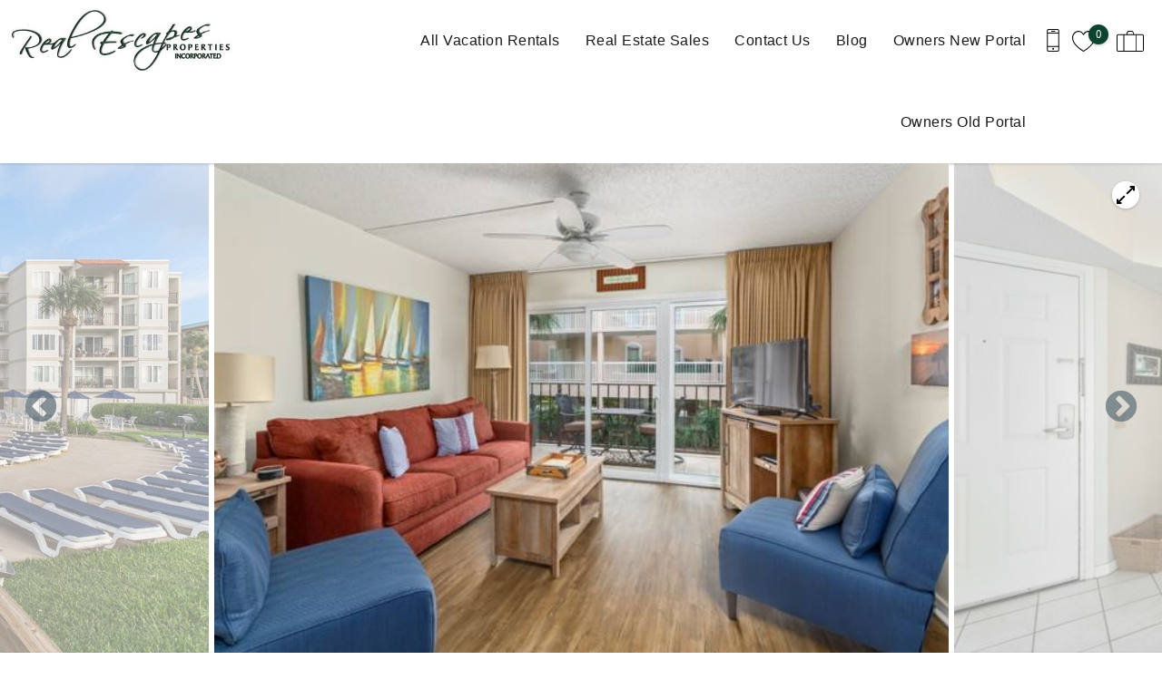

--- FILE ---
content_type: text/html; charset=utf-8
request_url: https://www.realescapesproperties.com/st-simons-island-vacation-rentals/beach-club-133
body_size: 42376
content:
<!DOCTYPE html PUBLIC "-//W3C//DTD XHTML+RDFa 1.0//EN"
  "http://www.w3.org/MarkUp/DTD/xhtml-rdfa-1.dtd">
<html xmlns="http://www.w3.org/1999/xhtml" xml:lang="en" version="XHTML+RDFa 1.0" dir="ltr">

<head profile="http://www.w3.org/1999/xhtml/vocab">
  <!--[if IE]><![endif]-->
<meta http-equiv="Content-Type" content="text/html; charset=utf-8" />
<link rel="dns-prefetch" href="//www.google-analytics.com" />
<link rel="preconnect" href="//www.google-analytics.com" />
<link rel="dns-prefetch" href="//stats.g.doubleclick.net" />
<link rel="preconnect" href="//stats.g.doubleclick.net" />
<link rel="dns-prefetch" href="//maps.googleapis.com" />
<link rel="preconnect" href="//maps.googleapis.com" />
<meta property="og:image" content="https://images.rezfusion.com/evrn/REESPR/273052/9309940834.jpg" />
<script type="application/ld+json">
{
  "@context": "https://schema.org/",
  "@type": "Product",
  "name": "Beach Club 133",
  "description": "Beach Club #133 - Come visit beautiful St. Simons Island and stay at the Beach Club resort. Tons of amenities! Walk to the beach or bike ride to the Lighthouse! Two bed\/two bath condominium. Perfect for small families and couples.",
    "review": [
    {
  "@type": "Review",
  "reviewRating": {
    "@type": "Rating",
    "ratingValue": "3"
  },
  "author": {
    "@type": "Person",
    "name": ""
  },
  "reviewBody": "Unit was very dirty upon arrival.  Balcony is next to trash area so flies and smell are awful and make balcony unpleasant to use,  Real Escapes was great to work with to address cleanliness\/issues.  "}
, {
  "@type": "Review",
  "reviewRating": {
    "@type": "Rating",
    "ratingValue": "3"
  },
  "author": {
    "@type": "Person",
    "name": "Maria B."
  },
  "reviewBody": "Unit was very dirty upon arrival.  Balcony is next to trash area so flies and smell are awful and make balcony unpleasant to use,  Real Escapes was great to work with to address cleanliness\/issues.  "}
, {
  "@type": "Review",
  "reviewRating": {
    "@type": "Rating",
    "ratingValue": "4"
  },
  "author": {
    "@type": "Person",
    "name": "Madeline J."
  },
  "reviewBody": "It was nice loved the condo the resort should provided parking for each we had trouble "}
, {
  "@type": "Review",
  "reviewRating": {
    "@type": "Rating",
    "ratingValue": "4"
  },
  "author": {
    "@type": "Person",
    "name": ""
  },
  "reviewBody": "The condo at Beach Club was clean and the proximity to the beach was fantastic. My family and I would visit the property again if given the opportunity. "}
, {
  "@type": "Review",
  "reviewRating": {
    "@type": "Rating",
    "ratingValue": "4"
  },
  "author": {
    "@type": "Person",
    "name": ""
  },
  "reviewBody": "Over all, the place was nice and very comfortable. The pool was nice. The beach access was great. They even had some sand toys and seats for us to use. However, there were some minor issues with the place. The cleaning prior to our arrival was only okay as we found a few items aying around and such. We had issues with the washer and dryer.  We didn't have enough linens for the couch bed.  However,  we enjoyed ourselves."}
, {
  "@type": "Review",
  "reviewRating": {
    "@type": "Rating",
    "ratingValue": "4"
  },
  "author": {
    "@type": "Person",
    "name": ""
  },
  "reviewBody": "Started off a little rough. Condo wasn&#x2019;t very clean and with Covid19 to us that was not acceptable. After calling and leaving a message at the office and then we call the emergency number we got someone out to just change the lining. Then my wife cleaned to whole condo after finding a pill on the counter. The next 6 days were amazing. Would stay there again after meeting the owner of the condo, wonderful lady and she was very upset with our story."}
, {
  "@type": "Review",
  "reviewRating": {
    "@type": "Rating",
    "ratingValue": "4"
  },
  "author": {
    "@type": "Person",
    "name": ""
  },
  "reviewBody": "Unit was clean, and as described. However, WiFi was very spotty throughout trip, if that is important to you. Also, make sure you bring shampoo, body wash, etc., as toiletry amenities are at a bare minimum, as many managed properties are these days, unfortunately. Also, asking guests to pick up\/drop off keys that are really just keypad codes at a separate address seems unnecessary."}
, {
  "@type": "Review",
  "reviewRating": {
    "@type": "Rating",
    "ratingValue": "4"
  },
  "author": {
    "@type": "Person",
    "name": ""
  },
  "reviewBody": "Unit was very clean , somewhat dated but very functional and convenient. Out unit was 133.  Next to elevator (slightly noisy but not bad) HOWEVER- also next to garbage chute which empties into dumpster below - sounds like someone dropping 10 metal cooking pans in a hard surface each time-WILL WAKE YOU FROM A SLEEP ! Grounds were nice, pool looked good.  Parking under unit was plentiful just very tight. Overall good experience just stay away from units near garbage chute."}
, {
  "@type": "Review",
  "reviewRating": {
    "@type": "Rating",
    "ratingValue": "4"
  },
  "author": {
    "@type": "Person",
    "name": "Charles H."
  },
  "reviewBody": "Great location and very easy check in and check out!  Also the condo was very clean!"}
, {
  "@type": "Review",
  "reviewRating": {
    "@type": "Rating",
    "ratingValue": "4"
  },
  "author": {
    "@type": "Person",
    "name": "Wandra W."
  },
  "reviewBody": "St. Simons was very nice. All people were very nice. Had good food. Enjoyed the beach and shopping.  The room was good..just detailed cleaning would of been nicer. Some small things out of order. Pool was beautiful. Plan to come back and hope for a better view. Thanks overall."}
, {
  "@type": "Review",
  "reviewRating": {
    "@type": "Rating",
    "ratingValue": "5"
  },
  "author": {
    "@type": "Person",
    "name": "Mike B."
  },
  "reviewBody": "Good location, clean, well furnished, comfortable, close to the best barbecue on the island, "}
, {
  "@type": "Review",
  "reviewRating": {
    "@type": "Rating",
    "ratingValue": "5"
  },
  "author": {
    "@type": "Person",
    "name": "William P."
  },
  "reviewBody": "Great! Parking is tight."}
, {
  "@type": "Review",
  "reviewRating": {
    "@type": "Rating",
    "ratingValue": "5"
  },
  "author": {
    "@type": "Person",
    "name": "Barbara C."
  },
  "reviewBody": "Very good. The entire staff at Real Escapes is great, professional and courteous.  They met all of my needs and I am very appreciative!"}
, {
  "@type": "Review",
  "reviewRating": {
    "@type": "Rating",
    "ratingValue": "5"
  },
  "author": {
    "@type": "Person",
    "name": "Barbara C."
  },
  "reviewBody": "I am very pleased and impressed with the entire staff at Real Rscapes!  They couldnt be nicer nor more accommodating.  I was referred to them by a friend Amanda Long and you can be assured I will refer people to them.  They have taken care of all my needs and very patient when I had questions.  Great company and staff and I am very grateful!"}
, {
  "@type": "Review",
  "reviewRating": {
    "@type": "Rating",
    "ratingValue": "5"
  },
  "author": {
    "@type": "Person",
    "name": "Barbara C."
  },
  "reviewBody": "Wonderful!  I am staying for approximately 2-3 months as my condo at Sea Palms Colony flooded during hurricane Irene.  Although its not home and I lost a lot of furniture I am very pleased with condo and staff at Real Escapes.  They have been more than accommodating and understanding of my situation.  I have already recommended them to some other friends caught in the same situation.  "}
, {
  "@type": "Review",
  "reviewRating": {
    "@type": "Rating",
    "ratingValue": "5"
  },
  "author": {
    "@type": "Person",
    "name": "Wendi B."
  },
  "reviewBody": "My family was very happy with this Beach Club rental.  It was our first time to St. Simons Island and it was a great location, a great condo complex, and a great unit. Being on the first floor, access to parking and the pool\/beach area couldn't have been easier. Kitchen was well equipped - we did bring our own Keurig coffee maker - that might have been a nice addition to the kitchen amenities. Beds were comfortable - balcony was small but you could see the ocean from the balcony so that was a plus. We were pleasantly surprised by every aspect of this rental unit. Check in was easy, I felt very secure in the gated complex, and the complex does a great job of limiting the beach access so only owners and renters are allowed in and out, as the beach did get pretty busy on weekends.  I highly recommend it and we would stay here again."}
, {
  "@type": "Review",
  "reviewRating": {
    "@type": "Rating",
    "ratingValue": "5"
  },
  "author": {
    "@type": "Person",
    "name": "Robert J."
  },
  "reviewBody": "We enjoyed our stay. The condo was clean and had everything we needed. It is also located near the elevator...which was convenient. Very cute and updated. Would stay here again!"}
, {
  "@type": "Review",
  "reviewRating": {
    "@type": "Rating",
    "ratingValue": "5"
  },
  "author": {
    "@type": "Person",
    "name": "Trish F."
  },
  "reviewBody": "We rented this unit for our children visiting from Mississippi. They enjoyed their visit and have said they can&#x2019;t wait to return."}
, {
  "@type": "Review",
  "reviewRating": {
    "@type": "Rating",
    "ratingValue": "5"
  },
  "author": {
    "@type": "Person",
    "name": ""
  },
  "reviewBody": "Amazing!  "}
, {
  "@type": "Review",
  "reviewRating": {
    "@type": "Rating",
    "ratingValue": "5"
  },
  "author": {
    "@type": "Person",
    "name": "H. "
  },
  "reviewBody": "Thanks for making our birthday vacation one we'll never forget! And we're looking forward to staying again in one of the Real Escapes Properties. Thank you. "}
, {
  "@type": "Review",
  "reviewRating": {
    "@type": "Rating",
    "ratingValue": "5"
  },
  "author": {
    "@type": "Person",
    "name": ""
  },
  "reviewBody": "This 2021 family vacation in St. Simon is one for the books, we enjoyed everything about our stay we loved Real Escape company so much and we booked 2 homes with them so we could stay longer. Thank you guys so much for the awesome customer service and this amazing, beautiful condo. My family and I was sad when it was time to leave. "}
, {
  "@type": "Review",
  "reviewRating": {
    "@type": "Rating",
    "ratingValue": "5"
  },
  "author": {
    "@type": "Person",
    "name": "Veronica M."
  },
  "reviewBody": "Everything was lovely and the condo was clean and roomy"}
, {
  "@type": "Review",
  "reviewRating": {
    "@type": "Rating",
    "ratingValue": "5"
  },
  "author": {
    "@type": "Person",
    "name": ""
  },
  "reviewBody": "The property was perfect :)  They had little touches such as usb port chargers, a good coffee maker, plenty of utensils and cooking ware, etc.  Furniture is good and bed was comfy:)<br\/><br\/>"}
, {
  "@type": "Review",
  "reviewRating": {
    "@type": "Rating",
    "ratingValue": "5"
  },
  "author": {
    "@type": "Person",
    "name": ""
  },
  "reviewBody": "This is a great place to stay.   It has all you need for a comfortable visit.   Convenient to everything.  All aspects outside the condo were also lovely and clean --- pool, beach and landscaping.   "}
, {
  "@type": "Review",
  "reviewRating": {
    "@type": "Rating",
    "ratingValue": "5"
  },
  "author": {
    "@type": "Person",
    "name": "Kevin W."
  },
  "reviewBody": "The property was perfect :)  They had little touches such as usb port chargers, a good coffee maker, plenty of utensils and cooking ware, etc.  Furniture is good and bed was comfy:)<br\/><br\/>"}
, {
  "@type": "Review",
  "reviewRating": {
    "@type": "Rating",
    "ratingValue": "5"
  },
  "author": {
    "@type": "Person",
    "name": ""
  },
  "reviewBody": "Over all Excellent"}
, {
  "@type": "Review",
  "reviewRating": {
    "@type": "Rating",
    "ratingValue": "5"
  },
  "author": {
    "@type": "Person",
    "name": "Gene C."
  },
  "reviewBody": "I&#x2019;ve always loved the atmosphere at st simons...the condo is in a great location fully equipped and just a great place to get away and relax...just a short walk to the beach and within walking distance to great food and mostly any necessities...parking is a little tight but other than that great place"}
, {
  "@type": "Review",
  "reviewRating": {
    "@type": "Rating",
    "ratingValue": "5"
  },
  "author": {
    "@type": "Person",
    "name": ""
  },
  "reviewBody": "Beautiful place"}
, {
  "@type": "Review",
  "reviewRating": {
    "@type": "Rating",
    "ratingValue": "5"
  },
  "author": {
    "@type": "Person",
    "name": "Hope M."
  },
  "reviewBody": "The condo was clean and well maintained.  The location on the beach was perfect, even though there was quite a distance to walk to get to the ocean.  The small things like the trash chute and the grocery carts for loading and unloading our stuff were a nice surprise.  "}
, {
  "@type": "Review",
  "reviewRating": {
    "@type": "Rating",
    "ratingValue": "5"
  },
  "author": {
    "@type": "Person",
    "name": "Robert and Debbie J."
  },
  "reviewBody": "We enjoyed our stay. The condo was clean and had everything we needed. It is also located near the elevator...which was convenient. Very cute and updated. Would stay here again!"}
, {
  "@type": "Review",
  "reviewRating": {
    "@type": "Rating",
    "ratingValue": "5"
  },
  "author": {
    "@type": "Person",
    "name": "Wwndi B."
  },
  "reviewBody": "My family was very happy with this Beach Club rental.  It was our first time to St. Simons Island and it was a great location, a great condo complex, and a great unit. Being on the first floor, access to parking and the pool\/beach area couldn't have been easier. Kitchen was well equipped - we did bring our own Keurig coffee maker - that might have been a nice addition to the kitchen amenities. Beds were comfortable - balcony was small but you could see the ocean from the balcony so that was a plus. We were pleasantly surprised by every aspect of this rental unit. Check in was easy, I felt very secure in the gated complex, and the complex does a great job of limiting the beach access so only owners and renters are allowed in and out, as the beach did get pretty busy on weekends.  I highly recommend it and we would stay here again."}
, {
  "@type": "Review",
  "reviewRating": {
    "@type": "Rating",
    "ratingValue": "5"
  },
  "author": {
    "@type": "Person",
    "name": "Brenda P."
  },
  "reviewBody": "Wonderful stay with the family "}
, {
  "@type": "Review",
  "reviewRating": {
    "@type": "Rating",
    "ratingValue": "5"
  },
  "author": {
    "@type": "Person",
    "name": "Paul B."
  },
  "reviewBody": "Unit was great.  Access to pool and beach was easy.  Great weather the entire week."}
, {
  "@type": "Review",
  "reviewRating": {
    "@type": "Rating",
    "ratingValue": "5"
  },
  "author": {
    "@type": "Person",
    "name": "S. S. "
  },
  "reviewBody": "First floor so no need to use elevator. Comfortable, clean and perfect spot for attending an event at the Prince and King Golf Resort. The pool was relaxing and easy to access from the condo. Missed having time for the hot tub!! The beach was easy to access beyond the gated pool area. Ideal accommodations for our family of 4."}
, {
  "@type": "Review",
  "reviewRating": {
    "@type": "Rating",
    "ratingValue": "5"
  },
  "author": {
    "@type": "Person",
    "name": "D. F. "
  },
  "reviewBody": ""}
, {
  "@type": "Review",
  "reviewRating": {
    "@type": "Rating",
    "ratingValue": "5"
  },
  "author": {
    "@type": "Person",
    "name": "Carly J."
  },
  "reviewBody": "Awesome place! We had an amazing stay with 3 kiddos. The property is family friendly, and the beach wasn&#x2019;t crowded at all. The unit we stayed in needs repairs, but the effects were minimal on our stay.  There were a few lightbulbs out, the master shower has a leaking pan that dampens the carpet in the main hall, and the fixture has a broken handle. Other than that, everything was good.  We&#x2019;ll definitely be making this our new vacation spot."}
, {
  "@type": "Review",
  "reviewRating": {
    "@type": "Rating",
    "ratingValue": "5"
  },
  "author": {
    "@type": "Person",
    "name": "KR "
  },
  "reviewBody": ""}
, {
  "@type": "Review",
  "reviewRating": {
    "@type": "Rating",
    "ratingValue": "5"
  },
  "author": {
    "@type": "Person",
    "name": "GG"
  },
  "reviewBody": "Enjoyed Beach Club to the fullest. Will for sure be back! "}
, {
  "@type": "Review",
  "reviewRating": {
    "@type": "Rating",
    "ratingValue": "5"
  },
  "author": {
    "@type": "Person",
    "name": "B. R. "
  },
  "reviewBody": "My family loved the short walk to the beach and pool."}
, {
  "@type": "Review",
  "reviewRating": {
    "@type": "Rating",
    "ratingValue": "5"
  },
  "author": {
    "@type": "Person",
    "name": "E. M. "
  },
  "reviewBody": ""}
, {
  "@type": "Review",
  "reviewRating": {
    "@type": "Rating",
    "ratingValue": "5"
  },
  "author": {
    "@type": "Person",
    "name": "Richard H."
  },
  "reviewBody": "Great Experience"}
, {
  "@type": "Review",
  "reviewRating": {
    "@type": "Rating",
    "ratingValue": "5"
  },
  "author": {
    "@type": "Person",
    "name": "S. U. "
  },
  "reviewBody": "We loved staying at the Beach Club. "}  ],
    "aggregateRating": {
    "@type": "AggregateRating",
    "ratingValue": "4.7143",
    "bestRating": "5",
    "ratingCount": "42"
  }
}
</script>
<script type="application/ld+json">
{
  "@context": "https://schema.org/",
  "@type": "LocalBusiness",
  "url": "https://www.realescapesproperties.com",
  "name": "Real Escapes Properties, Inc.",
  "telephone": "(855) 634-1667",
  "email": " vacations@realescapesproperties.com",
  "image": [
    "https://www.realescapesproperties.com/sites/nrep/files/styles/ngt_logo/public/nrep/ngt_logo/long%20logo.jpg"
  ],
  "address": {
    "@type": "PostalAddress",
    "streetAddress": "406 Ocean Boulevard",
    "addressLocality": "St. Simons Island",
    "addressRegion": "GA",
    "postalCode": "31522",
    "addressCountry": {
      "@type": "Country",
      "name": "US"
    }
  }
}
</script>
<meta name="viewport" content="width=device-width, initial-scale=1, user-scalable=yes" />
<link rel="shortcut icon" type="image/png" href="https://www.realescapesproperties.com/sites/nrep/files/nrep/ngt_favicon/REP_Favicon.png" />
<link rel="preload" href="/sites/all/themes/platform/ngt_theme_base/fonts/Roboto/Roboto.woff2" as="style" crossorigin="1" type="font/woff2" />
  <title>Beach Club 133 | Real Escapes Properties</title>
  <link type="text/css" rel="stylesheet" href="https://www.realescapesproperties.com/sites/nrep/files/advagg_css/css__NW-mRDXvjWeUzabV0oqPcarHOpDKf0cXCRt3rD_lXk4__vQX64-xiLePUIZ2atBF0QXJpUpLUsOFN6xVj-SPg7H4__O9ILY3J560exWtE_gFSJXSNbDUMYH7XV9KtxzfIvv1c.css" media="all" />
<link type="text/css" rel="stylesheet" href="https://www.realescapesproperties.com/sites/nrep/files/advagg_css/css__SsuG_gWcsRaHoiw8fdlvic0hYndicxhBsAlTpKGmyVU__iTSPnas3yMKrF1p2o-txLqB-Nn8QWCf8PHDPLG7XlA0__O9ILY3J560exWtE_gFSJXSNbDUMYH7XV9KtxzfIvv1c.css" media="all" />
<link type="text/css" rel="stylesheet" href="https://www.realescapesproperties.com/sites/nrep/files/advagg_css/css__2jr-H-RGA5tqTIp96-s-5tTdnyPhB0IUAeQi3vGueBM__trUCA1CE7Fs2MwZv8h1ucztxDYg8kTFBFF8AhkfJJoI__O9ILY3J560exWtE_gFSJXSNbDUMYH7XV9KtxzfIvv1c.css" media="all" />
<link type="text/css" rel="stylesheet" href="https://www.realescapesproperties.com/sites/nrep/files/advagg_css/css__rn_GvrXYF-WiKjnzRLRuiFXwupC7kce5OLNdUTG2rOs__TrTB5zNLfmJ0ujr44LZQlu9GFhXf0swoVt_LsPrQYE8__O9ILY3J560exWtE_gFSJXSNbDUMYH7XV9KtxzfIvv1c.css" media="all" />
  <script type="text/javascript">
<!--//--><![CDATA[//><!--
(function(e,o,c,s,a,n,t){e['GoogleAnalyticsObject']=a;e[a]=e[a]||function(){(e[a].q=e[a].q||[]).push(arguments)},e[a].l=1*new Date();n=o.createElement(c),t=o.getElementsByTagName(c)[0];n.async=1;n.src=s;t.parentNode.insertBefore(n,t)})(window,document,'script','//www.google-analytics.com/analytics.js','ga');ga('create','UA-134509394-1',{'cookieDomain':'auto'});ga('set','anonymizeIp',!0);ga('send','pageview');
//--><!]]>
</script>
</head>
<body class="html not-front not-logged-in no-sidebars page-node page-node- page-node-126 node-type-listing logo-landscape qs-layout-floating header-phone-info" ><!-- Google Tag Manager -->
<script type="text/javascript">var dataLayer = [];</script>
<script type="text/javascript"></script>

<noscript><iframe src="//www.googletagmanager.com/ns.html?id=GTM-56RNFJM"
 height="0" width="0" style="display:none;visibility:hidden" loading="lazy"></iframe></noscript><script type="text/javascript">
  // Track user interaction.
  let gtmUserInteracted_e8100d3d211d1bdab29ff0a21dc87fa1_1599063778 = !0;

  // Keep looping until js objects are available.
  let gtmCheckAllInPlace_e8100d3d211d1bdab29ff0a21dc87fa1_1599063778 = setInterval(function() {
    if (typeof jQuery === 'undefined') {
      return;
    }

    // Done with the checking.
    clearInterval(gtmCheckAllInPlace_e8100d3d211d1bdab29ff0a21dc87fa1_1599063778);

    // Self calling function.
    (function(w,d,s,l,i,$,Drupal) {
      // Detect user interactions.
      $('body').once(function() {
        if (gtmUserInteracted_e8100d3d211d1bdab29ff0a21dc87fa1_1599063778) {
          return;
        }

        $('body').mousemove(function() {
          gtmUserInteracted_e8100d3d211d1bdab29ff0a21dc87fa1_1599063778 = true;
        });

        $('body').bind('touchmove', function() {
          gtmUserInteracted_e8100d3d211d1bdab29ff0a21dc87fa1_1599063778 = true;
        });

        $('body').keydown(function(e) {
          if ((e.keyCode == 9) || (e.keyCode == 13)) {
            gtmUserInteracted_e8100d3d211d1bdab29ff0a21dc87fa1_1599063778 = true;
          }
        });
      });

      // Run when page is ready, by using jQuery.
      $(function() {
        // Wait on user interaction.
        let gtmCheckingUserInteraction = setInterval(function() {
          // No interaction, keep waiting.
          if (!gtmUserInteracted_e8100d3d211d1bdab29ff0a21dc87fa1_1599063778) {
            return;
          }

          // Interaction detected.
          clearInterval(gtmCheckingUserInteraction);

          // Give it a time before running the code.
          setTimeout(function() {
            w[l]=w[l]||[];
            w[l].push({'gtm.start':new Date().getTime(),event:'gtm.js'});
            var f=d.getElementsByTagName(s)[0];
            var j=d.createElement(s);
            var dl=l!='dataLayer'?'&l='+l:'';
            j.src='//www.googletagmanager.com/gtm.js?id='+i+dl;
            j.type='text/javascript';
            j.async=true;
            f.parentNode.insertBefore(j,f);
          }, 0);
        }, 250);
      });
    })(window,document,'script','dataLayer','GTM-56RNFJM',jQuery,Drupal);
  }, 500);
</script>
<!-- End Google Tag Manager -->
  <div id="skip-link">
    <a href="#main-content" class="element-invisible element-focusable">Skip to main content</a>
  </div>
    
<div id="page-wrapper">
  <div id="page">
    
    <div role="banner" id="header">
      <div class="section clearfix logo">

                  <a href="/"
             title="Home" rel="home" id="logo">
            <img src="https://www.realescapesproperties.com/sites/nrep/files/styles/ngt_logo/public/nrep/ngt_logo/long%20logo.jpg" alt="Home"/>
          </a>
        
      </div>
        <div class="region region-header">
    <div id="block-riot-tags-ngt-order" class="block block-riot-tags">

    
  <div class="content">
    <rc-riot-order endpoint="https://www.realescapesproperties.com/riot-solr/json" id="rc-riot-order"></rc-riot-order>
  </div>
</div>
<div id="block-riot-tags-ngt-favorites" class="block block-riot-tags">

    
  <div class="content">
    <riot-solr-flag-counter endpoint="https://www.realescapesproperties.com/riot-solr/json" id="riot-solr-flag-counter"></riot-solr-flag-counter>
  </div>
</div>
<div id="block-ngt-base-ngt-base-header-phone-info">
  <div class="content">
    <a href="tel:(855) 634-1667" class="header-phone-link">
      <div class="phone-number-tooltip-wrapper">
        <div class="phone-number-tooltip">(855) 634-1667</div>
      </div>
      <svg id="header-cell-phone-icon" data-name="Layer 1" xmlns="http://www.w3.org/2000/svg" viewBox="0 0 25.25 46"><defs><style>.header-phone-icon{fill-rule:evenodd;}</style></defs><path class="header-phone-icon" d="M21.41,46H3.83A3.84,3.84,0,0,1,0,42.17V3.83A3.84,3.84,0,0,1,3.83,0H21.41a3.84,3.84,0,0,1,3.84,3.83V42.17A3.84,3.84,0,0,1,21.41,46Zm1.92-9.74H1.92v5.91a1.92,1.92,0,0,0,1.91,1.91H21.41a1.92,1.92,0,0,0,1.92-1.91ZM12.94,42a1.92,1.92,0,1,1,1.92-1.92A1.91,1.91,0,0,1,12.94,42ZM23.33,9.42H1.92V34.34H23.33Zm-1.92-7.5H3.83A1.92,1.92,0,0,0,1.92,3.83V7.51H23.33V3.83A1.92,1.92,0,0,0,21.41,1.92ZM15.82,5.59H10.07a1,1,0,1,1,0-1.92h5.75a1,1,0,1,1,0,1.92Z"/>
        <style type="text/css">
          #header-cell-phone-icon { width: 28px; }
          .header-phone-icon{fill:black;}
        </style>
      </svg>
    </a>
  </div>
</div>
  </div>

              <div class="mobile-menu-trigger">
          <button id="mobile-menu-button" aria-label="navigation menu toggle" onclick="document.getElementById('page-wrapper').classList.toggle('show-menu');"><i></i><span>Menu</span></button>
        </div>
        <div id="navigation">
          <div role="navigation" class="section">
            <ul class="menu"><li class="first expanded"><a href="/st-simons-island-vacation-rentals" title="">All Vacation Rentals</a><ul class="menu submenu"><li class="first leaf"><a href="/st-simons-island-vacation-rentals/pets-allowed-0">Pets  Allowed</a></li>
<li class="leaf"><a href="/st-simons-island-vacation-rentals/private-pool">Private Pools</a></li>
<li class="last leaf"><a href="/vacation-rentals/glossary" title="Default listing glossary menu item">Listings by Name</a></li>
</ul></li>
<li class="leaf"><a href="http://www.realescapesrealestate.com" title="Search for sales">Real Estate Sales</a></li>
<li class="leaf"><a href="/contact-us-real-escapes-properties-st-simons-island-ga" title="">Contact Us</a></li>
<li class="leaf"><a href="/blog/" title="">Blog</a></li>
<li class="leaf"><a href="https://owner.escapia.com/dist/index.html#/login" title="Owners Portal">Owners New Portal</a></li>
<li class="last leaf"><a href="https://realescapesproperties.trackhs.com/owner/  " title="Owner&#039;s Login">Owners Old Portal </a></li>
</ul>          </div>
        </div> <!-- /.section, /#navigation -->
          </div> <!-- /.section, /#header -->
          <div id="breadcrumb">
        <p class="element-invisible">You are here</p><div class="breadcrumb"><a href="/">Home</a></div>      </div>
    
    
    <div id="main-wrapper">
      <div id="main" role="main" class="clearfix">

        <div id="content" class="column">
          <div class="section">
                        <a id="main-content"></a>
                                                                                            <div class="tabs">
                              </div>
                                                              <div class="region region-content">
    <div  class="ds-1col node node-listing view-mode-full clearfix">

  
  <div class="group-header field-group-div"><div class="group-row-wrapper-1 field-group-div"><div class="group-header-row-1 field-group-div"><div class="group-nav field-group-div"><div class="listing-sticky-nav">
  <ul>
    <li><a href="#listing-about">About</a></li>
    <li><a href="#property-slick-slider">Photos</a></li>
    <li><a href="#listing-features">Features</a></li>
    <li><a href="#listing-avail">Availability</a></li>
        <li><a href="#listing-location">Location</a></li>
          <li><a href="#listing-reviews">Reviews</a></li>
      </ul>
</div>
</div></div></div><div class="group-matterport-wrapper field-group-div"><div class="carousel-wrapper">
  <div class="fs-trigger">
    <div class="fs-trigger-icon"></div>
  </div>
  <div id="property-slick-slider-placeholder">
    <div class="placeholder-slide mobile"></div>
    <div class="placeholder-slide desktop"></div>
    <div class="placeholder-slide desktop"></div>
  </div>
  <div id="property-slick-slider" class="slick-slider carousel">
        <div><img title="Exterior" data-lazy-src="https://images.rezfusion.com/evrn/REESPR/273052/9309940834.jpg?optimize=true&rotate=true&quality=70" src="/sites/all/themes/platform/ngt_theme_base/images/slideshow/800x600-gradient.jpg" data-thumb="https://images.rezfusion.com/evrn/REESPR/273052/9309940834.jpg?optimize=true&rotate=true&quality=70&width=100" alt="Exterior" class='placeholder-image processing'></div>        <div><img title="Exterior" data-lazy-src="https://images.rezfusion.com/evrn/REESPR/273052/1610460836.jpg?optimize=true&rotate=true&quality=70" src="/sites/all/themes/platform/ngt_theme_base/images/slideshow/800x600-gradient.jpg" data-thumb="https://images.rezfusion.com/evrn/REESPR/273052/1610460836.jpg?optimize=true&rotate=true&quality=70&width=100" alt="Exterior" class='placeholder-image processing'></div>        <div><img title="Exterior" data-lazy-src="https://images.rezfusion.com/evrn/REESPR/273052/0705390833.jpg?optimize=true&rotate=true&quality=70" src="/sites/all/themes/platform/ngt_theme_base/images/slideshow/800x600-gradient.jpg" data-thumb="https://images.rezfusion.com/evrn/REESPR/273052/0705390833.jpg?optimize=true&rotate=true&quality=70&width=100" alt="Exterior" class='placeholder-image processing'></div>        <div><img title="Exterior" data-lazy-src="https://images.rezfusion.com/evrn/REESPR/273052/3562310839.jpg?optimize=true&rotate=true&quality=70" src="/sites/all/themes/platform/ngt_theme_base/images/slideshow/800x600-gradient.jpg" data-thumb="https://images.rezfusion.com/evrn/REESPR/273052/3562310839.jpg?optimize=true&rotate=true&quality=70&width=100" alt="Exterior" class='placeholder-image processing'></div>        <div><img title="Exterior" data-lazy-src="https://images.rezfusion.com/evrn/REESPR/273052/1785190840.jpg?optimize=true&rotate=true&quality=70" src="/sites/all/themes/platform/ngt_theme_base/images/slideshow/800x600-gradient.jpg" data-thumb="https://images.rezfusion.com/evrn/REESPR/273052/1785190840.jpg?optimize=true&rotate=true&quality=70&width=100" alt="Exterior" class='placeholder-image processing'></div>        <div><img title="Exterior" data-lazy-src="https://images.rezfusion.com/evrn/REESPR/273052/9833330837.jpg?optimize=true&rotate=true&quality=70" src="/sites/all/themes/platform/ngt_theme_base/images/slideshow/800x600-gradient.jpg" data-thumb="https://images.rezfusion.com/evrn/REESPR/273052/9833330837.jpg?optimize=true&rotate=true&quality=70&width=100" alt="Exterior" class='placeholder-image processing'></div>        <div><img title="Exterior" data-lazy-src="https://images.rezfusion.com/evrn/REESPR/273052/5373230838.jpg?optimize=true&rotate=true&quality=70" src="/sites/all/themes/platform/ngt_theme_base/images/slideshow/800x600-gradient.jpg" data-thumb="https://images.rezfusion.com/evrn/REESPR/273052/5373230838.jpg?optimize=true&rotate=true&quality=70&width=100" alt="Exterior" class='placeholder-image processing'></div>        <div><img title="Exterior" data-lazy-src="https://images.rezfusion.com/evrn/REESPR/273052/9833330827.jpg?optimize=true&rotate=true&quality=70" src="/sites/all/themes/platform/ngt_theme_base/images/slideshow/800x600-gradient.jpg" data-thumb="https://images.rezfusion.com/evrn/REESPR/273052/9833330827.jpg?optimize=true&rotate=true&quality=70&width=100" alt="Exterior" class='placeholder-image processing'></div>        <div><img title="Exterior" data-lazy-src="https://images.rezfusion.com/evrn/REESPR/273052/9276920217.jpg?optimize=true&rotate=true&quality=70" src="/sites/all/themes/platform/ngt_theme_base/images/slideshow/800x600-gradient.jpg" data-thumb="https://images.rezfusion.com/evrn/REESPR/273052/9276920217.jpg?optimize=true&rotate=true&quality=70&width=100" alt="Exterior" class='placeholder-image processing'></div>        <div><img title="Exterior" data-lazy-src="https://images.rezfusion.com/evrn/REESPR/273052/9242210221.jpg?optimize=true&rotate=true&quality=70" src="/sites/all/themes/platform/ngt_theme_base/images/slideshow/800x600-gradient.jpg" data-thumb="https://images.rezfusion.com/evrn/REESPR/273052/9242210221.jpg?optimize=true&rotate=true&quality=70&width=100" alt="Exterior" class='placeholder-image processing'></div>        <div><img title="Exterior" data-lazy-src="https://images.rezfusion.com/evrn/REESPR/273052/3660220400.jpg?optimize=true&rotate=true&quality=70&width=2048" src="/sites/all/themes/platform/ngt_theme_base/images/slideshow/800x600-gradient.jpg" data-thumb="https://images.rezfusion.com/evrn/REESPR/273052/3660220400.jpg?optimize=true&rotate=true&quality=70&width=100" alt="Exterior" class='placeholder-image processing'></div>        <div><img title="Exterior" data-lazy-src="https://images.rezfusion.com/evrn/REESPR/273052/0596350404.jpg?optimize=true&rotate=true&quality=70&width=2048" src="/sites/all/themes/platform/ngt_theme_base/images/slideshow/800x600-gradient.jpg" data-thumb="https://images.rezfusion.com/evrn/REESPR/273052/0596350404.jpg?optimize=true&rotate=true&quality=70&width=100" alt="Exterior" class='placeholder-image processing'></div>        <div><img title="Exterior" data-lazy-src="https://images.rezfusion.com/evrn/REESPR/273052/7771660409.jpg?optimize=true&rotate=true&quality=70&width=2048" src="/sites/all/themes/platform/ngt_theme_base/images/slideshow/800x600-gradient.jpg" data-thumb="https://images.rezfusion.com/evrn/REESPR/273052/7771660409.jpg?optimize=true&rotate=true&quality=70&width=100" alt="Exterior" class='placeholder-image processing'></div>        <div><img title="Exterior" data-lazy-src="https://images.rezfusion.com/evrn/REESPR/273052/7356950408.jpg?optimize=true&rotate=true&quality=70&width=2048" src="/sites/all/themes/platform/ngt_theme_base/images/slideshow/800x600-gradient.jpg" data-thumb="https://images.rezfusion.com/evrn/REESPR/273052/7356950408.jpg?optimize=true&rotate=true&quality=70&width=100" alt="Exterior" class='placeholder-image processing'></div>        <div><img title="Exterior" data-lazy-src="https://images.rezfusion.com/evrn/REESPR/273052/4533060472.jpg?optimize=true&rotate=true&quality=70&width=2048" src="/sites/all/themes/platform/ngt_theme_base/images/slideshow/800x600-gradient.jpg" data-thumb="https://images.rezfusion.com/evrn/REESPR/273052/4533060472.jpg?optimize=true&rotate=true&quality=70&width=100" alt="Exterior" class='placeholder-image processing'></div>        <div><img title="Exterior" data-lazy-src="https://images.rezfusion.com/evrn/REESPR/273052/3844020180.jpg?optimize=true&rotate=true&quality=70" src="/sites/all/themes/platform/ngt_theme_base/images/slideshow/800x600-gradient.jpg" data-thumb="https://images.rezfusion.com/evrn/REESPR/273052/3844020180.jpg?optimize=true&rotate=true&quality=70&width=100" alt="Exterior" class='placeholder-image processing'></div>        <div><img title="Exterior" data-lazy-src="https://images.rezfusion.com/evrn/REESPR/273052/9034460564.jpg?optimize=true&rotate=true&quality=70" src="/sites/all/themes/platform/ngt_theme_base/images/slideshow/800x600-gradient.jpg" data-thumb="https://images.rezfusion.com/evrn/REESPR/273052/9034460564.jpg?optimize=true&rotate=true&quality=70&width=100" alt="Exterior" class='placeholder-image processing'></div>        <div><img title="Exterior" data-lazy-src="https://images.rezfusion.com/evrn/REESPR/273052/4225700500.jpg?optimize=true&rotate=true&quality=70" src="/sites/all/themes/platform/ngt_theme_base/images/slideshow/800x600-gradient.jpg" data-thumb="https://images.rezfusion.com/evrn/REESPR/273052/4225700500.jpg?optimize=true&rotate=true&quality=70&width=100" alt="Exterior" class='placeholder-image processing'></div>        <div><img title="Exterior" data-lazy-src="https://images.rezfusion.com/evrn/REESPR/273052/2764220807.jpg?optimize=true&rotate=true&quality=70" src="/sites/all/themes/platform/ngt_theme_base/images/slideshow/800x600-gradient.jpg" data-thumb="https://images.rezfusion.com/evrn/REESPR/273052/2764220807.jpg?optimize=true&rotate=true&quality=70&width=100" alt="Exterior" class='placeholder-image processing'></div>        <div><img title="Exterior" data-lazy-src="https://images.rezfusion.com/evrn/REESPR/273052/1335770205.jpg?optimize=true&rotate=true&quality=70" src="/sites/all/themes/platform/ngt_theme_base/images/slideshow/800x600-gradient.jpg" data-thumb="https://images.rezfusion.com/evrn/REESPR/273052/1335770205.jpg?optimize=true&rotate=true&quality=70&width=100" alt="Exterior" class='placeholder-image processing'></div>        <div><img title="Exterior" data-lazy-src="https://images.rezfusion.com/evrn/REESPR/273052/2797240114.jpg?optimize=true&rotate=true&quality=70" src="/sites/all/themes/platform/ngt_theme_base/images/slideshow/800x600-gradient.jpg" data-thumb="https://images.rezfusion.com/evrn/REESPR/273052/2797240114.jpg?optimize=true&rotate=true&quality=70&width=100" alt="Exterior" class='placeholder-image processing'></div>        <div><img title="Exterior" data-lazy-src="https://images.rezfusion.com/evrn/REESPR/273052/1335770485.jpg?optimize=true&rotate=true&quality=70" src="/sites/all/themes/platform/ngt_theme_base/images/slideshow/800x600-gradient.jpg" data-thumb="https://images.rezfusion.com/evrn/REESPR/273052/1335770485.jpg?optimize=true&rotate=true&quality=70&width=100" alt="Exterior" class='placeholder-image processing'></div>      </div>
</div>
</div><div class="collapsible group-row-wrapper-2 field-group-fieldset speed-fast effect-none">
      <h3><span class="field-group-format-toggler">Row Wrapper 2</span></h3>
      <div class="field-group-format-wrapper" style="display: block;"><div class="group-header-row-2 field-group-div"><div class="group-summ field-group-div"><div class="group-summ-title field-group-div"><h1>Beach Club 133</h1><div class="rc-item-rating"><div class="rc-item-rating-stars"><div class="star star-1 star-odd star-first"><span class="on">4.7143</span></div><div class="star star-2 star-even"><span class="on"></span></div><div class="star star-3 star-odd"><span class="on"></span></div><div class="star star-4 star-even"><span class="on"></span></div><div class="star star-5 star-odd star-last"><span class="on" style="width: 71.43%"></span></div><span class="rc-item-rating-detail">(42&nbsp;Reviews)</span></div></div></div><div class="collapsible group-capacity field-group-div speed-fast effect-none">
      <h3><span class="field-group-format-toggler">Capacity</span></h3>
      <div class="field-group-format-wrapper" style="display: block;"><div class="rc-lodging-beds rc-lodging-detail">2 Bedrooms</div>
<div class="rc-lodging-baths rc-lodging-detail">2 Bath</div>
<div class="rc-lodging-occ rc-lodging-detail">Sleeps 6</div>
</div></div></div></div></div></div></div><div class="group-content field-group-div"><div class="group-column-2 field-group-div"><div id="urgency-marketing-wrapper" class="group-urgency-wrapper field-group-div"></div><h2>Search Availability</h2><rc-riot-avail-filter endpoint="https://www.realescapesproperties.com/riot-solr/json" id="rc-riot-avail-filter"></rc-riot-avail-filter>
<div class="group-request-info-link field-group-div"><a href="javascript:" id="zf-reveal-link-1" class="zurb-foundation-reveal" data-reveal-id="zf-reveal-1">Request More Information</a><bt-leads-share-url endpoint="https://www.realescapesproperties.com/riot-solr/json" id="bt-leads-share-url"></bt-leads-share-url>
<riot-solr-flag endpoint="https://www.realescapesproperties.com/riot-solr/json" id="riot-solr-flag"></riot-solr-flag>
</div></div><div class="group-column-1 field-group-div"><div id="listing-about" class="group-about field-group-div"><h3><span>About</span></h3><p>Beach Club 133</p>
<p>Real Escapes Properties is proud to offer this two bedroom, two bathroom condominium located at the desirable Beach Club Resort on St Simons Island.</p>
<p>This unit features a fully-equipped and updated kitchen, private balcony, and a combined living and dining area. The floors have been updated throughout this unit with hardwood and tile flooring. The kitchen table seats 4. The nicely decorated master suite has a king size bed and en-suite bathroom with both a garden tub and a shower. The guest bedroom features a set of twin beds and the guest bathroom is around the corner. Your balcony view is the right side of the resort, toward the Grand.</p>
<p>Are you looking for top-of-the-line amenities?  The Beach Club Resort on St. Simons Island is a well-established gated community with beautifully landscaped grounds and loads of amenities. This long time destination favorite for families and couples caters to a lifestyle of comfort, convenience and leisure.  Amenities include a large swimming pool, children's pool, two hot tubs, a tennis court, fitness center and business center with complimentary internet access.  </p>
<p>At Beach Club, you are walking distance to some of the Island’s favorite restaurants such as Crabdaddy’s, The Crab Trap, Beachcomber and the new Barrier Island Brewery. </p>
<p>Parking is available for two vehicles under the living area of Beach Club. Elevators are accessible in many different locations.</p>
<p>CHECK IN: 4:00 pm<br />
CHECK OUT: 10:00 am</p>
<p>•	Any group gatherings and events at this property are limited to the number of occupants (6 persons).<br />
•	No pets are allowed in this unit.<br />
•	Parking is available for 2 vehicles and requires parking passes. *****<br />
•	Oceanfront Beach Access, 1.5 miles to Pier Village<br />
**** During Memorial Day, 4th of July, Labor Day and GA/FL - only ONE parking pass is provided.</p>
<p>Minimum Age to Rent is 25 years old - this applies to all guests with the exception of multi-generational families.</p>
<p>What to Expect in your Unit:<br />
•	There are 3 TVs located in this property.<br />
•	Linens (Bath towels &amp; bed sheets) are provided<br />
•	Starter Supply of Toilet Paper, Soap, Paper Towel and Trash Bag. Any additional supplies needed during tenancy will be the responsibility of the guest.</p>
<p>Bedding Includes:<br />
1 - King<br />
2 - Twins<br />
1 - Sleeper Sofa</p>
<p>Don’t forget to bring your beach chairs, beach towels and sunscreen!</p>
<p>Accommodation Excise Tax Certificate: STMA-16</p></div>  <div class="rc-core-item-rooms">
    <h3>Sleeping Arrangements</h3>
                  <div class="room-item card">
          <div class="room-bedrooms">
            <div class="beds">
              <i class="king"></i>              </div>
              <div class="room-title">Bedroom 1</div>
              <div class="bedding-description">1 king bed</div>
          </div>
                  </div>
                        <div class="room-item card">
          <div class="room-bedrooms">
            <div class="beds">
              <i class="single"></i><i class="single"></i>              </div>
              <div class="room-title">Bedroom 2</div>
              <div class="bedding-description">2 single beds</div>
          </div>
                  </div>
                        <div class="room-item card">
          <div class="room-bedrooms">
            <div class="beds">
              <i class="sofa"></i>              </div>
              <div class="room-title">Bedroom 3</div>
              <div class="bedding-description">1 sofa bed</div>
          </div>
                  </div>
                                </div>
<div id="listing-features" class="group-amenities field-group-div"><h3><span>Features</span></h3><div class="amenity-item"><h4 class="label-above">Location</h4><ul><li>Beach Club</li></ul></div><div class="amenity-item"><h4 class="label-above">Kitchen Amenities</h4><ul><li>Full Kitchen</li><li>Refrigerator</li><li>Coffee Maker - Drip</li><li>Toaster</li><li>Cookware</li><li>Utensils &amp; Dishes</li><li>Blender</li><li>Dishwasher</li><li>Microwave</li></ul></div><div class="amenity-item"><h4 class="label-above">Amenities</h4><ul><li>Air Conditioning</li><li>Clothes Dryer</li><li>Elevator</li><li>Fitness Room / Equipment</li><li>Heating</li><li>Linens Provided</li><li>Towels Provided</li><li>Washing Machine</li><li>Wifi</li><li>Cable TV</li><li>Community Pool</li></ul></div></div><div id="listing-avail" class="group-avail field-group-div"><h3><span>Availability</span></h3><table class="rcav-key">
<caption>Key</caption>
<tbody>
 <tr class="odd"><td class="day av-O">#</td><td class="label">Night Available</td><td class="day av-X">#</td><td class="label">Night Unavailable</td><td class="day av-O av-IN">#</td><td class="label">Arrive Only</td><td class="day av-X av-OUT">#</td><td class="label">Depart Only</td> </tr>
</tbody>
</table>
<div class="rcjs-pager clearfix"><div class="rcav-calendar rcjs-page"><table class="rc-calendar rcav-month">
<caption class="rc-calendar-month rcjs-page-caption">January&nbsp;2026</caption>
<tr><th class="day-7" abbr="Sunday">Su</th><th class="day-1" abbr="Monday">Mo</th><th class="day-2" abbr="Tuesday">Tu</th><th class="day-3" abbr="Wednesday">We</th><th class="day-4" abbr="Thursday">Th</th><th class="day-5" abbr="Friday">Fr</th><th class="day-6" abbr="Saturday">Sa</th></tr>
<tr><td colspan="4">&nbsp;</td><td class="day av-X"><span class="mday">1</span><br /></td><td class="day av-X"><span class="mday">2</span><br /></td><td class="day av-X"><span class="mday">3</span><br /></td></tr>
<tr><td class="day av-X"><span class="mday">4</span><br /></td><td class="day av-X"><span class="mday">5</span><br /></td><td class="day av-X"><span class="mday">6</span><br /></td><td class="day av-X"><span class="mday">7</span><br /></td><td class="day av-X"><span class="mday">8</span><br /></td><td class="day av-X"><span class="mday">9</span><br /></td><td class="day av-X"><span class="mday">10</span><br /></td></tr>
<tr><td class="day av-X"><span class="mday">11</span><br /></td><td class="day av-X"><span class="mday">12</span><br /></td><td class="day av-X"><span class="mday">13</span><br /></td><td class="day av-X"><span class="mday">14</span><br /></td><td class="day av-X"><span class="mday">15</span><br /></td><td class="day av-X"><span class="mday">16</span><br /></td><td class="day av-X"><span class="mday">17</span><br /></td></tr>
<tr><td class="day av-X"><span class="mday">18</span><br /></td><td class="day av-X"><span class="mday">19</span><br /></td><td class="day av-X"><span class="mday">20</span><br /></td><td class="day av-O av-IN"><span class="mday">21</span><br /></td><td class="day av-O"><span class="mday">22</span><br /></td><td class="day av-X av-OUT"><span class="mday">23</span><br /></td><td class="day av-X"><span class="mday">24</span><br /></td></tr>
<tr><td class="day av-X"><span class="mday">25</span><br /></td><td class="day av-X"><span class="mday">26</span><br /></td><td class="day av-X"><span class="mday">27</span><br /></td><td class="day av-O av-IN"><span class="mday">28</span><br /></td><td class="day av-O"><span class="mday">29</span><br /></td><td class="day av-O"><span class="mday">30</span><br /></td><td class="day av-O"><span class="mday">31</span><br /></td></tr>
</table>
<table class="rc-calendar rcav-month">
<caption class="rc-calendar-month rcjs-page-caption">February&nbsp;2026</caption>
<tr><th class="day-7" abbr="Sunday">Su</th><th class="day-1" abbr="Monday">Mo</th><th class="day-2" abbr="Tuesday">Tu</th><th class="day-3" abbr="Wednesday">We</th><th class="day-4" abbr="Thursday">Th</th><th class="day-5" abbr="Friday">Fr</th><th class="day-6" abbr="Saturday">Sa</th></tr>
<tr><td class="day av-O"><span class="mday">1</span><br /></td><td class="day av-O"><span class="mday">2</span><br /></td><td class="day av-O"><span class="mday">3</span><br /></td><td class="day av-O"><span class="mday">4</span><br /></td><td class="day av-O"><span class="mday">5</span><br /></td><td class="day av-O"><span class="mday">6</span><br /></td><td class="day av-O"><span class="mday">7</span><br /></td></tr>
<tr><td class="day av-O"><span class="mday">8</span><br /></td><td class="day av-O"><span class="mday">9</span><br /></td><td class="day av-O"><span class="mday">10</span><br /></td><td class="day av-O"><span class="mday">11</span><br /></td><td class="day av-O"><span class="mday">12</span><br /></td><td class="day av-O"><span class="mday">13</span><br /></td><td class="day av-O"><span class="mday">14</span><br /></td></tr>
<tr><td class="day av-O"><span class="mday">15</span><br /></td><td class="day av-O"><span class="mday">16</span><br /></td><td class="day av-O"><span class="mday">17</span><br /></td><td class="day av-O"><span class="mday">18</span><br /></td><td class="day av-O"><span class="mday">19</span><br /></td><td class="day av-O"><span class="mday">20</span><br /></td><td class="day av-O"><span class="mday">21</span><br /></td></tr>
<tr><td class="day av-O"><span class="mday">22</span><br /></td><td class="day av-X av-OUT"><span class="mday">23</span><br /></td><td class="day av-X"><span class="mday">24</span><br /></td><td class="day av-X"><span class="mday">25</span><br /></td><td class="day av-X"><span class="mday">26</span><br /></td><td class="day av-X"><span class="mday">27</span><br /></td><td class="day av-X"><span class="mday">28</span><br /></td></tr>
</table>
<table class="rc-calendar rcav-month">
<caption class="rc-calendar-month rcjs-page-caption">March&nbsp;2026</caption>
<tr><th class="day-7" abbr="Sunday">Su</th><th class="day-1" abbr="Monday">Mo</th><th class="day-2" abbr="Tuesday">Tu</th><th class="day-3" abbr="Wednesday">We</th><th class="day-4" abbr="Thursday">Th</th><th class="day-5" abbr="Friday">Fr</th><th class="day-6" abbr="Saturday">Sa</th></tr>
<tr><td class="day av-X"><span class="mday">1</span><br /></td><td class="day av-X"><span class="mday">2</span><br /></td><td class="day av-X"><span class="mday">3</span><br /></td><td class="day av-X"><span class="mday">4</span><br /></td><td class="day av-X"><span class="mday">5</span><br /></td><td class="day av-X"><span class="mday">6</span><br /></td><td class="day av-O av-IN"><span class="mday">7</span><br /></td></tr>
<tr><td class="day av-O"><span class="mday">8</span><br /></td><td class="day av-O"><span class="mday">9</span><br /></td><td class="day av-O"><span class="mday">10</span><br /></td><td class="day av-O"><span class="mday">11</span><br /></td><td class="day av-O"><span class="mday">12</span><br /></td><td class="day av-O"><span class="mday">13</span><br /></td><td class="day av-O"><span class="mday">14</span><br /></td></tr>
<tr><td class="day av-O"><span class="mday">15</span><br /></td><td class="day av-O"><span class="mday">16</span><br /></td><td class="day av-O"><span class="mday">17</span><br /></td><td class="day av-O"><span class="mday">18</span><br /></td><td class="day av-O"><span class="mday">19</span><br /></td><td class="day av-O"><span class="mday">20</span><br /></td><td class="day av-O"><span class="mday">21</span><br /></td></tr>
<tr><td class="day av-O"><span class="mday">22</span><br /></td><td class="day av-O"><span class="mday">23</span><br /></td><td class="day av-O"><span class="mday">24</span><br /></td><td class="day av-X av-OUT"><span class="mday">25</span><br /></td><td class="day av-X"><span class="mday">26</span><br /></td><td class="day av-X"><span class="mday">27</span><br /></td><td class="day av-X"><span class="mday">28</span><br /></td></tr>
<tr><td class="day av-X"><span class="mday">29</span><br /></td><td class="day av-X"><span class="mday">30</span><br /></td><td class="day av-X"><span class="mday">31</span><br /></td><td colspan="4">&nbsp;</td></tr>
</table>
<table class="rc-calendar rcav-month">
<caption class="rc-calendar-month rcjs-page-caption">April&nbsp;2026</caption>
<tr><th class="day-7" abbr="Sunday">Su</th><th class="day-1" abbr="Monday">Mo</th><th class="day-2" abbr="Tuesday">Tu</th><th class="day-3" abbr="Wednesday">We</th><th class="day-4" abbr="Thursday">Th</th><th class="day-5" abbr="Friday">Fr</th><th class="day-6" abbr="Saturday">Sa</th></tr>
<tr><td colspan="3">&nbsp;</td><td class="day av-X"><span class="mday">1</span><br /></td><td class="day av-X"><span class="mday">2</span><br /></td><td class="day av-X"><span class="mday">3</span><br /></td><td class="day av-X"><span class="mday">4</span><br /></td></tr>
<tr><td class="day av-X"><span class="mday">5</span><br /></td><td class="day av-X"><span class="mday">6</span><br /></td><td class="day av-X"><span class="mday">7</span><br /></td><td class="day av-X"><span class="mday">8</span><br /></td><td class="day av-X"><span class="mday">9</span><br /></td><td class="day av-X"><span class="mday">10</span><br /></td><td class="day av-X"><span class="mday">11</span><br /></td></tr>
<tr><td class="day av-X"><span class="mday">12</span><br /></td><td class="day av-X"><span class="mday">13</span><br /></td><td class="day av-X"><span class="mday">14</span><br /></td><td class="day av-X"><span class="mday">15</span><br /></td><td class="day av-X"><span class="mday">16</span><br /></td><td class="day av-X"><span class="mday">17</span><br /></td><td class="day av-X"><span class="mday">18</span><br /></td></tr>
<tr><td class="day av-X"><span class="mday">19</span><br /></td><td class="day av-X"><span class="mday">20</span><br /></td><td class="day av-X"><span class="mday">21</span><br /></td><td class="day av-X"><span class="mday">22</span><br /></td><td class="day av-X"><span class="mday">23</span><br /></td><td class="day av-X"><span class="mday">24</span><br /></td><td class="day av-X"><span class="mday">25</span><br /></td></tr>
<tr><td class="day av-X"><span class="mday">26</span><br /></td><td class="day av-X"><span class="mday">27</span><br /></td><td class="day av-X"><span class="mday">28</span><br /></td><td class="day av-X"><span class="mday">29</span><br /></td><td class="day av-X"><span class="mday">30</span><br /></td><td colspan="2">&nbsp;</td></tr>
</table>
</div>
<div class="rcav-calendar rcjs-page"><table class="rc-calendar rcav-month">
<caption class="rc-calendar-month rcjs-page-caption">May&nbsp;2026</caption>
<tr><th class="day-7" abbr="Sunday">Su</th><th class="day-1" abbr="Monday">Mo</th><th class="day-2" abbr="Tuesday">Tu</th><th class="day-3" abbr="Wednesday">We</th><th class="day-4" abbr="Thursday">Th</th><th class="day-5" abbr="Friday">Fr</th><th class="day-6" abbr="Saturday">Sa</th></tr>
<tr><td colspan="5">&nbsp;</td><td class="day av-X"><span class="mday">1</span><br /></td><td class="day av-O av-IN"><span class="mday">2</span><br /></td></tr>
<tr><td class="day av-O"><span class="mday">3</span><br /></td><td class="day av-O"><span class="mday">4</span><br /></td><td class="day av-O"><span class="mday">5</span><br /></td><td class="day av-O"><span class="mday">6</span><br /></td><td class="day av-O"><span class="mday">7</span><br /></td><td class="day av-O"><span class="mday">8</span><br /></td><td class="day av-O"><span class="mday">9</span><br /></td></tr>
<tr><td class="day av-O"><span class="mday">10</span><br /></td><td class="day av-O"><span class="mday">11</span><br /></td><td class="day av-O"><span class="mday">12</span><br /></td><td class="day av-O"><span class="mday">13</span><br /></td><td class="day av-O"><span class="mday">14</span><br /></td><td class="day av-O"><span class="mday">15</span><br /></td><td class="day av-O"><span class="mday">16</span><br /></td></tr>
<tr><td class="day av-O"><span class="mday">17</span><br /></td><td class="day av-O"><span class="mday">18</span><br /></td><td class="day av-O"><span class="mday">19</span><br /></td><td class="day av-O"><span class="mday">20</span><br /></td><td class="day av-O"><span class="mday">21</span><br /></td><td class="day av-O"><span class="mday">22</span><br /></td><td class="day av-O"><span class="mday">23</span><br /></td></tr>
<tr><td class="day av-O"><span class="mday">24</span><br /></td><td class="day av-O"><span class="mday">25</span><br /></td><td class="day av-O"><span class="mday">26</span><br /></td><td class="day av-O"><span class="mday">27</span><br /></td><td class="day av-O"><span class="mday">28</span><br /></td><td class="day av-O"><span class="mday">29</span><br /></td><td class="day av-O"><span class="mday">30</span><br /></td></tr>
<tr><td class="day av-O"><span class="mday">31</span><br /></td><td colspan="6">&nbsp;</td></tr>
</table>
<table class="rc-calendar rcav-month">
<caption class="rc-calendar-month rcjs-page-caption">June&nbsp;2026</caption>
<tr><th class="day-7" abbr="Sunday">Su</th><th class="day-1" abbr="Monday">Mo</th><th class="day-2" abbr="Tuesday">Tu</th><th class="day-3" abbr="Wednesday">We</th><th class="day-4" abbr="Thursday">Th</th><th class="day-5" abbr="Friday">Fr</th><th class="day-6" abbr="Saturday">Sa</th></tr>
<tr><td colspan="1">&nbsp;</td><td class="day av-O"><span class="mday">1</span><br /></td><td class="day av-O"><span class="mday">2</span><br /></td><td class="day av-O"><span class="mday">3</span><br /></td><td class="day av-O"><span class="mday">4</span><br /></td><td class="day av-O"><span class="mday">5</span><br /></td><td class="day av-O"><span class="mday">6</span><br /></td></tr>
<tr><td class="day av-O"><span class="mday">7</span><br /></td><td class="day av-O"><span class="mday">8</span><br /></td><td class="day av-O"><span class="mday">9</span><br /></td><td class="day av-O"><span class="mday">10</span><br /></td><td class="day av-O"><span class="mday">11</span><br /></td><td class="day av-O"><span class="mday">12</span><br /></td><td class="day av-O"><span class="mday">13</span><br /></td></tr>
<tr><td class="day av-O"><span class="mday">14</span><br /></td><td class="day av-O"><span class="mday">15</span><br /></td><td class="day av-O"><span class="mday">16</span><br /></td><td class="day av-O"><span class="mday">17</span><br /></td><td class="day av-O"><span class="mday">18</span><br /></td><td class="day av-O"><span class="mday">19</span><br /></td><td class="day av-O"><span class="mday">20</span><br /></td></tr>
<tr><td class="day av-O"><span class="mday">21</span><br /></td><td class="day av-O"><span class="mday">22</span><br /></td><td class="day av-O"><span class="mday">23</span><br /></td><td class="day av-O"><span class="mday">24</span><br /></td><td class="day av-O"><span class="mday">25</span><br /></td><td class="day av-O"><span class="mday">26</span><br /></td><td class="day av-O"><span class="mday">27</span><br /></td></tr>
<tr><td class="day av-O"><span class="mday">28</span><br /></td><td class="day av-X av-OUT"><span class="mday">29</span><br /></td><td class="day av-X"><span class="mday">30</span><br /></td><td colspan="4">&nbsp;</td></tr>
</table>
<table class="rc-calendar rcav-month">
<caption class="rc-calendar-month rcjs-page-caption">July&nbsp;2026</caption>
<tr><th class="day-7" abbr="Sunday">Su</th><th class="day-1" abbr="Monday">Mo</th><th class="day-2" abbr="Tuesday">Tu</th><th class="day-3" abbr="Wednesday">We</th><th class="day-4" abbr="Thursday">Th</th><th class="day-5" abbr="Friday">Fr</th><th class="day-6" abbr="Saturday">Sa</th></tr>
<tr><td colspan="3">&nbsp;</td><td class="day av-O av-IN"><span class="mday">1</span><br /></td><td class="day av-O"><span class="mday">2</span><br /></td><td class="day av-O"><span class="mday">3</span><br /></td><td class="day av-O"><span class="mday">4</span><br /></td></tr>
<tr><td class="day av-O"><span class="mday">5</span><br /></td><td class="day av-O"><span class="mday">6</span><br /></td><td class="day av-O"><span class="mday">7</span><br /></td><td class="day av-O"><span class="mday">8</span><br /></td><td class="day av-O"><span class="mday">9</span><br /></td><td class="day av-O"><span class="mday">10</span><br /></td><td class="day av-O"><span class="mday">11</span><br /></td></tr>
<tr><td class="day av-O"><span class="mday">12</span><br /></td><td class="day av-O"><span class="mday">13</span><br /></td><td class="day av-O"><span class="mday">14</span><br /></td><td class="day av-O"><span class="mday">15</span><br /></td><td class="day av-O"><span class="mday">16</span><br /></td><td class="day av-O"><span class="mday">17</span><br /></td><td class="day av-O"><span class="mday">18</span><br /></td></tr>
<tr><td class="day av-O"><span class="mday">19</span><br /></td><td class="day av-O"><span class="mday">20</span><br /></td><td class="day av-O"><span class="mday">21</span><br /></td><td class="day av-O"><span class="mday">22</span><br /></td><td class="day av-O"><span class="mday">23</span><br /></td><td class="day av-O"><span class="mday">24</span><br /></td><td class="day av-O"><span class="mday">25</span><br /></td></tr>
<tr><td class="day av-O"><span class="mday">26</span><br /></td><td class="day av-O"><span class="mday">27</span><br /></td><td class="day av-O"><span class="mday">28</span><br /></td><td class="day av-O"><span class="mday">29</span><br /></td><td class="day av-O"><span class="mday">30</span><br /></td><td class="day av-O"><span class="mday">31</span><br /></td><td colspan="1">&nbsp;</td></tr>
</table>
<table class="rc-calendar rcav-month">
<caption class="rc-calendar-month rcjs-page-caption">August&nbsp;2026</caption>
<tr><th class="day-7" abbr="Sunday">Su</th><th class="day-1" abbr="Monday">Mo</th><th class="day-2" abbr="Tuesday">Tu</th><th class="day-3" abbr="Wednesday">We</th><th class="day-4" abbr="Thursday">Th</th><th class="day-5" abbr="Friday">Fr</th><th class="day-6" abbr="Saturday">Sa</th></tr>
<tr><td colspan="6">&nbsp;</td><td class="day av-O"><span class="mday">1</span><br /></td></tr>
<tr><td class="day av-O"><span class="mday">2</span><br /></td><td class="day av-O"><span class="mday">3</span><br /></td><td class="day av-O"><span class="mday">4</span><br /></td><td class="day av-O"><span class="mday">5</span><br /></td><td class="day av-O"><span class="mday">6</span><br /></td><td class="day av-O"><span class="mday">7</span><br /></td><td class="day av-O"><span class="mday">8</span><br /></td></tr>
<tr><td class="day av-O"><span class="mday">9</span><br /></td><td class="day av-O"><span class="mday">10</span><br /></td><td class="day av-O"><span class="mday">11</span><br /></td><td class="day av-O"><span class="mday">12</span><br /></td><td class="day av-O"><span class="mday">13</span><br /></td><td class="day av-O"><span class="mday">14</span><br /></td><td class="day av-O"><span class="mday">15</span><br /></td></tr>
<tr><td class="day av-O"><span class="mday">16</span><br /></td><td class="day av-O"><span class="mday">17</span><br /></td><td class="day av-O"><span class="mday">18</span><br /></td><td class="day av-O"><span class="mday">19</span><br /></td><td class="day av-O"><span class="mday">20</span><br /></td><td class="day av-O"><span class="mday">21</span><br /></td><td class="day av-O"><span class="mday">22</span><br /></td></tr>
<tr><td class="day av-O"><span class="mday">23</span><br /></td><td class="day av-O"><span class="mday">24</span><br /></td><td class="day av-O"><span class="mday">25</span><br /></td><td class="day av-O"><span class="mday">26</span><br /></td><td class="day av-O"><span class="mday">27</span><br /></td><td class="day av-O"><span class="mday">28</span><br /></td><td class="day av-O"><span class="mday">29</span><br /></td></tr>
<tr><td class="day av-O"><span class="mday">30</span><br /></td><td class="day av-O"><span class="mday">31</span><br /></td><td colspan="5">&nbsp;</td></tr>
</table>
</div>
<div class="rcav-calendar rcjs-page"><table class="rc-calendar rcav-month">
<caption class="rc-calendar-month rcjs-page-caption">September&nbsp;2026</caption>
<tr><th class="day-7" abbr="Sunday">Su</th><th class="day-1" abbr="Monday">Mo</th><th class="day-2" abbr="Tuesday">Tu</th><th class="day-3" abbr="Wednesday">We</th><th class="day-4" abbr="Thursday">Th</th><th class="day-5" abbr="Friday">Fr</th><th class="day-6" abbr="Saturday">Sa</th></tr>
<tr><td colspan="2">&nbsp;</td><td class="day av-O"><span class="mday">1</span><br /></td><td class="day av-O"><span class="mday">2</span><br /></td><td class="day av-O"><span class="mday">3</span><br /></td><td class="day av-O"><span class="mday">4</span><br /></td><td class="day av-O"><span class="mday">5</span><br /></td></tr>
<tr><td class="day av-O"><span class="mday">6</span><br /></td><td class="day av-O"><span class="mday">7</span><br /></td><td class="day av-O"><span class="mday">8</span><br /></td><td class="day av-O"><span class="mday">9</span><br /></td><td class="day av-O"><span class="mday">10</span><br /></td><td class="day av-O"><span class="mday">11</span><br /></td><td class="day av-O"><span class="mday">12</span><br /></td></tr>
<tr><td class="day av-O"><span class="mday">13</span><br /></td><td class="day av-O"><span class="mday">14</span><br /></td><td class="day av-O"><span class="mday">15</span><br /></td><td class="day av-O"><span class="mday">16</span><br /></td><td class="day av-O"><span class="mday">17</span><br /></td><td class="day av-O"><span class="mday">18</span><br /></td><td class="day av-O"><span class="mday">19</span><br /></td></tr>
<tr><td class="day av-O"><span class="mday">20</span><br /></td><td class="day av-O"><span class="mday">21</span><br /></td><td class="day av-O"><span class="mday">22</span><br /></td><td class="day av-O"><span class="mday">23</span><br /></td><td class="day av-O"><span class="mday">24</span><br /></td><td class="day av-O"><span class="mday">25</span><br /></td><td class="day av-O"><span class="mday">26</span><br /></td></tr>
<tr><td class="day av-O"><span class="mday">27</span><br /></td><td class="day av-O"><span class="mday">28</span><br /></td><td class="day av-O"><span class="mday">29</span><br /></td><td class="day av-O"><span class="mday">30</span><br /></td><td colspan="3">&nbsp;</td></tr>
</table>
<table class="rc-calendar rcav-month">
<caption class="rc-calendar-month rcjs-page-caption">October&nbsp;2026</caption>
<tr><th class="day-7" abbr="Sunday">Su</th><th class="day-1" abbr="Monday">Mo</th><th class="day-2" abbr="Tuesday">Tu</th><th class="day-3" abbr="Wednesday">We</th><th class="day-4" abbr="Thursday">Th</th><th class="day-5" abbr="Friday">Fr</th><th class="day-6" abbr="Saturday">Sa</th></tr>
<tr><td colspan="4">&nbsp;</td><td class="day av-O"><span class="mday">1</span><br /></td><td class="day av-O"><span class="mday">2</span><br /></td><td class="day av-O"><span class="mday">3</span><br /></td></tr>
<tr><td class="day av-O"><span class="mday">4</span><br /></td><td class="day av-O"><span class="mday">5</span><br /></td><td class="day av-O"><span class="mday">6</span><br /></td><td class="day av-O"><span class="mday">7</span><br /></td><td class="day av-O"><span class="mday">8</span><br /></td><td class="day av-O"><span class="mday">9</span><br /></td><td class="day av-O"><span class="mday">10</span><br /></td></tr>
<tr><td class="day av-O"><span class="mday">11</span><br /></td><td class="day av-O"><span class="mday">12</span><br /></td><td class="day av-O"><span class="mday">13</span><br /></td><td class="day av-O"><span class="mday">14</span><br /></td><td class="day av-O"><span class="mday">15</span><br /></td><td class="day av-O"><span class="mday">16</span><br /></td><td class="day av-O"><span class="mday">17</span><br /></td></tr>
<tr><td class="day av-O"><span class="mday">18</span><br /></td><td class="day av-O"><span class="mday">19</span><br /></td><td class="day av-O"><span class="mday">20</span><br /></td><td class="day av-O"><span class="mday">21</span><br /></td><td class="day av-O"><span class="mday">22</span><br /></td><td class="day av-O"><span class="mday">23</span><br /></td><td class="day av-O"><span class="mday">24</span><br /></td></tr>
<tr><td class="day av-O"><span class="mday">25</span><br /></td><td class="day av-O"><span class="mday">26</span><br /></td><td class="day av-O"><span class="mday">27</span><br /></td><td class="day av-O"><span class="mday">28</span><br /></td><td class="day av-O"><span class="mday">29</span><br /></td><td class="day av-O"><span class="mday">30</span><br /></td><td class="day av-O"><span class="mday">31</span><br /></td></tr>
</table>
<table class="rc-calendar rcav-month">
<caption class="rc-calendar-month rcjs-page-caption">November&nbsp;2026</caption>
<tr><th class="day-7" abbr="Sunday">Su</th><th class="day-1" abbr="Monday">Mo</th><th class="day-2" abbr="Tuesday">Tu</th><th class="day-3" abbr="Wednesday">We</th><th class="day-4" abbr="Thursday">Th</th><th class="day-5" abbr="Friday">Fr</th><th class="day-6" abbr="Saturday">Sa</th></tr>
<tr><td class="day av-O"><span class="mday">1</span><br /></td><td class="day av-O"><span class="mday">2</span><br /></td><td class="day av-O"><span class="mday">3</span><br /></td><td class="day av-O"><span class="mday">4</span><br /></td><td class="day av-O"><span class="mday">5</span><br /></td><td class="day av-O"><span class="mday">6</span><br /></td><td class="day av-O"><span class="mday">7</span><br /></td></tr>
<tr><td class="day av-O"><span class="mday">8</span><br /></td><td class="day av-O"><span class="mday">9</span><br /></td><td class="day av-O"><span class="mday">10</span><br /></td><td class="day av-O"><span class="mday">11</span><br /></td><td class="day av-O"><span class="mday">12</span><br /></td><td class="day av-O"><span class="mday">13</span><br /></td><td class="day av-O"><span class="mday">14</span><br /></td></tr>
<tr><td class="day av-O"><span class="mday">15</span><br /></td><td class="day av-O"><span class="mday">16</span><br /></td><td class="day av-O"><span class="mday">17</span><br /></td><td class="day av-O"><span class="mday">18</span><br /></td><td class="day av-O"><span class="mday">19</span><br /></td><td class="day av-O"><span class="mday">20</span><br /></td><td class="day av-O"><span class="mday">21</span><br /></td></tr>
<tr><td class="day av-O"><span class="mday">22</span><br /></td><td class="day av-O"><span class="mday">23</span><br /></td><td class="day av-O"><span class="mday">24</span><br /></td><td class="day av-O"><span class="mday">25</span><br /></td><td class="day av-O"><span class="mday">26</span><br /></td><td class="day av-O"><span class="mday">27</span><br /></td><td class="day av-O"><span class="mday">28</span><br /></td></tr>
<tr><td class="day av-O"><span class="mday">29</span><br /></td><td class="day av-O"><span class="mday">30</span><br /></td><td colspan="5">&nbsp;</td></tr>
</table>
<table class="rc-calendar rcav-month">
<caption class="rc-calendar-month rcjs-page-caption">December&nbsp;2026</caption>
<tr><th class="day-7" abbr="Sunday">Su</th><th class="day-1" abbr="Monday">Mo</th><th class="day-2" abbr="Tuesday">Tu</th><th class="day-3" abbr="Wednesday">We</th><th class="day-4" abbr="Thursday">Th</th><th class="day-5" abbr="Friday">Fr</th><th class="day-6" abbr="Saturday">Sa</th></tr>
<tr><td colspan="2">&nbsp;</td><td class="day av-O"><span class="mday">1</span><br /></td><td class="day av-O"><span class="mday">2</span><br /></td><td class="day av-O"><span class="mday">3</span><br /></td><td class="day av-O"><span class="mday">4</span><br /></td><td class="day av-O"><span class="mday">5</span><br /></td></tr>
<tr><td class="day av-O"><span class="mday">6</span><br /></td><td class="day av-O"><span class="mday">7</span><br /></td><td class="day av-O"><span class="mday">8</span><br /></td><td class="day av-O"><span class="mday">9</span><br /></td><td class="day av-O"><span class="mday">10</span><br /></td><td class="day av-O"><span class="mday">11</span><br /></td><td class="day av-O"><span class="mday">12</span><br /></td></tr>
<tr><td class="day av-O"><span class="mday">13</span><br /></td><td class="day av-O"><span class="mday">14</span><br /></td><td class="day av-O"><span class="mday">15</span><br /></td><td class="day av-O"><span class="mday">16</span><br /></td><td class="day av-O"><span class="mday">17</span><br /></td><td class="day av-O"><span class="mday">18</span><br /></td><td class="day av-O"><span class="mday">19</span><br /></td></tr>
<tr><td class="day av-O"><span class="mday">20</span><br /></td><td class="day av-O"><span class="mday">21</span><br /></td><td class="day av-O"><span class="mday">22</span><br /></td><td class="day av-O"><span class="mday">23</span><br /></td><td class="day av-O"><span class="mday">24</span><br /></td><td class="day av-O"><span class="mday">25</span><br /></td><td class="day av-O"><span class="mday">26</span><br /></td></tr>
<tr><td class="day av-O"><span class="mday">27</span><br /></td><td class="day av-O"><span class="mday">28</span><br /></td><td class="day av-O"><span class="mday">29</span><br /></td><td class="day av-O"><span class="mday">30</span><br /></td><td class="day av-O"><span class="mday">31</span><br /></td><td colspan="2">&nbsp;</td></tr>
</table>
</div>
</div>
</div><div id="listing-location" class="group-map field-group-div"><h3><span>Map</span></h3><div class="view view-node-location view-id-node_location view-display-id-block view-dom-id-8615dadc4a6a1d824fbdd7ffffd4a11b">
        
  
  
      <div class="view-content">
      <div style="width: 100%; height: 450px;" id="gmap-auto1map-gmap0" class="gmap-control gmap-gmap gmap gmap-map gmap-auto1map-gmap"><noscript>Javascript is required to view this map.</noscript></div>    </div>
  
  
  
  
  
  
</div></div><div id="listing-reviews" class="group-reviews field-group-div"><h3><span>Reviews</span></h3><a href="javascript:" id="zf-reveal-link-2" class="zurb-foundation-reveal" data-reveal-id="zf-reveal-2">Leave a Review</a><div class="rc-core-item-reviews">
  <div class="rc-core-item-review"><h4 itemprop='name'>SSI GA Fla</h4><div class="reviewed-by"><meta itemprop="datePublished" content="October 2025">October 2025 <br /> <span itemprop="author">Richard H.</span>, Monroe, GA US</div><br/><div class="rc-core-review-scores"> <div class="rc-core-review-score rc-core-review-score-">Overall<div class="rc-item-rating-stars"><div class="star star-1 star-odd star-first"><span class="on">5</span></div><div class="star star-2 star-even"><span class="on"></span></div><div class="star star-3 star-odd"><span class="on"></span></div><div class="star star-4 star-even"><span class="on"></span></div><div class="star star-5 star-odd star-last"><span class="on"></span></div></div></div><div class="rc-core-review-score rc-core-review-score-5">Property condition<meta itemprop="ratingValue" content="5"><div class="rc-item-rating-stars"><div class="star star-1 star-odd star-first"><span class="on">5</span></div><div class="star star-2 star-even"><span class="on"></span></div><div class="star star-3 star-odd"><span class="on"></span></div><div class="star star-4 star-even"><span class="on"></span></div><div class="star star-5 star-odd star-last"><span class="on"></span></div></div></div><div class="rc-core-review-score rc-core-review-score-5">Location<meta itemprop="ratingValue" content="5"><div class="rc-item-rating-stars"><div class="star star-1 star-odd star-first"><span class="on">5</span></div><div class="star star-2 star-even"><span class="on"></span></div><div class="star star-3 star-odd"><span class="on"></span></div><div class="star star-4 star-even"><span class="on"></span></div><div class="star star-5 star-odd star-last"><span class="on"></span></div></div></div><div class="rc-core-review-score rc-core-review-score-5">Cleanliness<meta itemprop="ratingValue" content="5"><div class="rc-item-rating-stars"><div class="star star-1 star-odd star-first"><span class="on">5</span></div><div class="star star-2 star-even"><span class="on"></span></div><div class="star star-3 star-odd"><span class="on"></span></div><div class="star star-4 star-even"><span class="on"></span></div><div class="star star-5 star-odd star-last"><span class="on"></span></div></div></div><div class="rc-core-review-score rc-core-review-score-5">Services from rental manager<meta itemprop="ratingValue" content="5"><div class="rc-item-rating-stars"><div class="star star-1 star-odd star-first"><span class="on">5</span></div><div class="star star-2 star-even"><span class="on"></span></div><div class="star star-3 star-odd"><span class="on"></span></div><div class="star star-4 star-even"><span class="on"></span></div><div class="star star-5 star-odd star-last"><span class="on"></span></div></div></div></div><div itemprop="reviewBody" class="rc-core-review-comment"><p>Great Experience</p></div></div><div class="rc-core-item-review"><h4 itemprop='name'>The condo was very comfortable</h4><div class="reviewed-by"><meta itemprop="datePublished" content="October 2025">October 2025 <br /> <span itemprop="author">S. U. </span></div><br/><div class="rc-core-review-scores"> <div class="rc-core-review-score rc-core-review-score-">Overall<div class="rc-item-rating-stars"><div class="star star-1 star-odd star-first"><span class="on">5</span></div><div class="star star-2 star-even"><span class="on"></span></div><div class="star star-3 star-odd"><span class="on"></span></div><div class="star star-4 star-even"><span class="on"></span></div><div class="star star-5 star-odd star-last"><span class="on"></span></div></div></div></div><div itemprop="reviewBody" class="rc-core-review-comment"><p>We loved staying at the Beach Club. </p></div></div><div class="rc-core-item-review"><h4 itemprop='name'>Very nice property! Enjoyed our stay!!</h4><div class="reviewed-by"><meta itemprop="datePublished" content="July 2025">July 2025 <br /> <span itemprop="author">E. M. </span></div><br/><div class="rc-core-review-scores"> <div class="rc-core-review-score rc-core-review-score-">Overall<div class="rc-item-rating-stars"><div class="star star-1 star-odd star-first"><span class="on">5</span></div><div class="star star-2 star-even"><span class="on"></span></div><div class="star star-3 star-odd"><span class="on"></span></div><div class="star star-4 star-even"><span class="on"></span></div><div class="star star-5 star-odd star-last"><span class="on"></span></div></div></div></div><div itemprop="reviewBody" class="rc-core-review-comment"></div></div><div class="rc-core-item-review"><h4 itemprop='name'>We had a great stay!</h4><div class="reviewed-by"><meta itemprop="datePublished" content="June 2025">June 2025 <br /> <span itemprop="author">B. R. </span></div><br/><div class="rc-core-review-scores"> <div class="rc-core-review-score rc-core-review-score-">Overall<div class="rc-item-rating-stars"><div class="star star-1 star-odd star-first"><span class="on">5</span></div><div class="star star-2 star-even"><span class="on"></span></div><div class="star star-3 star-odd"><span class="on"></span></div><div class="star star-4 star-even"><span class="on"></span></div><div class="star star-5 star-odd star-last"><span class="on"></span></div></div></div></div><div itemprop="reviewBody" class="rc-core-review-comment"><p>My family loved the short walk to the beach and pool.</p></div></div><div class="rc-core-item-review"><h4 itemprop='name'>Enjoyed the property and had a good time. </h4><div class="reviewed-by"><meta itemprop="datePublished" content="June 2025">June 2025 <br /> <span itemprop="author">KR </span></div><br/><div class="rc-core-review-scores"> <div class="rc-core-review-score rc-core-review-score-">Overall<div class="rc-item-rating-stars"><div class="star star-1 star-odd star-first"><span class="on">5</span></div><div class="star star-2 star-even"><span class="on"></span></div><div class="star star-3 star-odd"><span class="on"></span></div><div class="star star-4 star-even"><span class="on"></span></div><div class="star star-5 star-odd star-last"><span class="on"></span></div></div></div></div><div itemprop="reviewBody" class="rc-core-review-comment"></div></div><div class="rc-core-item-review"><h4 itemprop='name'>Beach Club 133</h4><div class="reviewed-by"><meta itemprop="datePublished" content="June 2025">June 2025 <br /> <span itemprop="author">Carly J.</span>, Macon, GA United States</div><br/><div class="rc-core-review-scores"> <div class="rc-core-review-score rc-core-review-score-">Overall<div class="rc-item-rating-stars"><div class="star star-1 star-odd star-first"><span class="on">5</span></div><div class="star star-2 star-even"><span class="on"></span></div><div class="star star-3 star-odd"><span class="on"></span></div><div class="star star-4 star-even"><span class="on"></span></div><div class="star star-5 star-odd star-last"><span class="on"></span></div></div></div><div class="rc-core-review-score rc-core-review-score-5">Services from rental manager<meta itemprop="ratingValue" content="5"><div class="rc-item-rating-stars"><div class="star star-1 star-odd star-first"><span class="on">5</span></div><div class="star star-2 star-even"><span class="on"></span></div><div class="star star-3 star-odd"><span class="on"></span></div><div class="star star-4 star-even"><span class="on"></span></div><div class="star star-5 star-odd star-last"><span class="on"></span></div></div></div><div class="rc-core-review-score rc-core-review-score-4">Cleanliness<meta itemprop="ratingValue" content="4"><div class="rc-item-rating-stars"><div class="star star-1 star-odd star-first"><span class="on">4</span></div><div class="star star-2 star-even"><span class="on"></span></div><div class="star star-3 star-odd"><span class="on"></span></div><div class="star star-4 star-even"><span class="on"></span></div><div class="star star-5 star-odd star-last"><span class="off"></span></div></div></div><div class="rc-core-review-score rc-core-review-score-5">Location<meta itemprop="ratingValue" content="5"><div class="rc-item-rating-stars"><div class="star star-1 star-odd star-first"><span class="on">5</span></div><div class="star star-2 star-even"><span class="on"></span></div><div class="star star-3 star-odd"><span class="on"></span></div><div class="star star-4 star-even"><span class="on"></span></div><div class="star star-5 star-odd star-last"><span class="on"></span></div></div></div><div class="rc-core-review-score rc-core-review-score-4">Property condition<meta itemprop="ratingValue" content="4"><div class="rc-item-rating-stars"><div class="star star-1 star-odd star-first"><span class="on">4</span></div><div class="star star-2 star-even"><span class="on"></span></div><div class="star star-3 star-odd"><span class="on"></span></div><div class="star star-4 star-even"><span class="on"></span></div><div class="star star-5 star-odd star-last"><span class="off"></span></div></div></div></div><div itemprop="reviewBody" class="rc-core-review-comment"><p>Awesome place! We had an amazing stay with 3 kiddos. The property is family friendly, and the beach wasn’t crowded at all. The unit we stayed in needs repairs, but the effects were minimal on our stay.  There were a few lightbulbs out, the master shower has a leaking pan that dampens the carpet in the main hall, and the fixture has a broken handle. Other than that, everything was good.  We’ll definitely be making this our new vacation spot.</p></div></div><div class="rc-core-item-review"><h4 itemprop='name'>Very relaxing</h4><div class="reviewed-by"><meta itemprop="datePublished" content="February 2025">February 2025 <br /> <span itemprop="author">GG</span></div><br/><div class="rc-core-review-scores"> <div class="rc-core-review-score rc-core-review-score-">Overall<div class="rc-item-rating-stars"><div class="star star-1 star-odd star-first"><span class="on">5</span></div><div class="star star-2 star-even"><span class="on"></span></div><div class="star star-3 star-odd"><span class="on"></span></div><div class="star star-4 star-even"><span class="on"></span></div><div class="star star-5 star-odd star-last"><span class="on"></span></div></div></div></div><div itemprop="reviewBody" class="rc-core-review-comment"><p>Enjoyed Beach Club to the fullest. Will for sure be back! </p></div></div><div class="rc-core-item-review"><h4 itemprop='name'>We had an amazing Valentine's weekend trip. The Condo was beautiful and clean</h4><div class="reviewed-by"><meta itemprop="datePublished" content="February 2025">February 2025 <br /> <span itemprop="author">D. F. </span></div><br/><div class="rc-core-review-scores"> <div class="rc-core-review-score rc-core-review-score-">Overall<div class="rc-item-rating-stars"><div class="star star-1 star-odd star-first"><span class="on">5</span></div><div class="star star-2 star-even"><span class="on"></span></div><div class="star star-3 star-odd"><span class="on"></span></div><div class="star star-4 star-even"><span class="on"></span></div><div class="star star-5 star-odd star-last"><span class="on"></span></div></div></div></div><div itemprop="reviewBody" class="rc-core-review-comment"></div></div><div class="rc-core-item-review"><h4 itemprop='name'>Comfortable, clean, perfect spot!</h4><div class="reviewed-by"><meta itemprop="datePublished" content="May 2024">May 2024 <br /> <span itemprop="author">S. S. </span></div><br/><div class="rc-core-review-scores"> <div class="rc-core-review-score rc-core-review-score-">Overall<div class="rc-item-rating-stars"><div class="star star-1 star-odd star-first"><span class="on">5</span></div><div class="star star-2 star-even"><span class="on"></span></div><div class="star star-3 star-odd"><span class="on"></span></div><div class="star star-4 star-even"><span class="on"></span></div><div class="star star-5 star-odd star-last"><span class="on"></span></div></div></div></div><div itemprop="reviewBody" class="rc-core-review-comment"><p>First floor so no need to use elevator. Comfortable, clean and perfect spot for attending an event at the Prince and King Golf Resort. The pool was relaxing and easy to access from the condo. Missed having time for the hot tub!! The beach was easy to access beyond the gated pool area. Ideal accommodations for our family of 4.</p></div></div><div class="rc-core-item-review"><h4 itemprop='name'>Great Stay</h4><div class="reviewed-by"><meta itemprop="datePublished" content="July 2023">July 2023 <br /> <span itemprop="author">Brenda P.</span>, Sod, WV US</div><br/><div class="rc-core-review-scores"> <div class="rc-core-review-score rc-core-review-score-">Overall<div class="rc-item-rating-stars"><div class="star star-1 star-odd star-first"><span class="on">5</span></div><div class="star star-2 star-even"><span class="on"></span></div><div class="star star-3 star-odd"><span class="on"></span></div><div class="star star-4 star-even"><span class="on"></span></div><div class="star star-5 star-odd star-last"><span class="on"></span></div></div></div><div class="rc-core-review-score rc-core-review-score-5">Services from rental manager<meta itemprop="ratingValue" content="5"><div class="rc-item-rating-stars"><div class="star star-1 star-odd star-first"><span class="on">5</span></div><div class="star star-2 star-even"><span class="on"></span></div><div class="star star-3 star-odd"><span class="on"></span></div><div class="star star-4 star-even"><span class="on"></span></div><div class="star star-5 star-odd star-last"><span class="on"></span></div></div></div><div class="rc-core-review-score rc-core-review-score-5">Cleanliness<meta itemprop="ratingValue" content="5"><div class="rc-item-rating-stars"><div class="star star-1 star-odd star-first"><span class="on">5</span></div><div class="star star-2 star-even"><span class="on"></span></div><div class="star star-3 star-odd"><span class="on"></span></div><div class="star star-4 star-even"><span class="on"></span></div><div class="star star-5 star-odd star-last"><span class="on"></span></div></div></div><div class="rc-core-review-score rc-core-review-score-5">Location<meta itemprop="ratingValue" content="5"><div class="rc-item-rating-stars"><div class="star star-1 star-odd star-first"><span class="on">5</span></div><div class="star star-2 star-even"><span class="on"></span></div><div class="star star-3 star-odd"><span class="on"></span></div><div class="star star-4 star-even"><span class="on"></span></div><div class="star star-5 star-odd star-last"><span class="on"></span></div></div></div><div class="rc-core-review-score rc-core-review-score-5">Property condition<meta itemprop="ratingValue" content="5"><div class="rc-item-rating-stars"><div class="star star-1 star-odd star-first"><span class="on">5</span></div><div class="star star-2 star-even"><span class="on"></span></div><div class="star star-3 star-odd"><span class="on"></span></div><div class="star star-4 star-even"><span class="on"></span></div><div class="star star-5 star-odd star-last"><span class="on"></span></div></div></div></div><div itemprop="reviewBody" class="rc-core-review-comment"><p>Wonderful stay with the family </p></div></div><div class="rc-core-item-review"><h4 itemprop='name'>Married on the beach</h4><div class="reviewed-by"><meta itemprop="datePublished" content="July 2023">July 2023 <br /> <span itemprop="author">Paul B.</span>, Buford, GA US</div><br/><div class="rc-core-review-scores"> <div class="rc-core-review-score rc-core-review-score-">Overall<div class="rc-item-rating-stars"><div class="star star-1 star-odd star-first"><span class="on">5</span></div><div class="star star-2 star-even"><span class="on"></span></div><div class="star star-3 star-odd"><span class="on"></span></div><div class="star star-4 star-even"><span class="on"></span></div><div class="star star-5 star-odd star-last"><span class="on"></span></div></div></div><div class="rc-core-review-score rc-core-review-score-5">Services from rental manager<meta itemprop="ratingValue" content="5"><div class="rc-item-rating-stars"><div class="star star-1 star-odd star-first"><span class="on">5</span></div><div class="star star-2 star-even"><span class="on"></span></div><div class="star star-3 star-odd"><span class="on"></span></div><div class="star star-4 star-even"><span class="on"></span></div><div class="star star-5 star-odd star-last"><span class="on"></span></div></div></div><div class="rc-core-review-score rc-core-review-score-5">Cleanliness<meta itemprop="ratingValue" content="5"><div class="rc-item-rating-stars"><div class="star star-1 star-odd star-first"><span class="on">5</span></div><div class="star star-2 star-even"><span class="on"></span></div><div class="star star-3 star-odd"><span class="on"></span></div><div class="star star-4 star-even"><span class="on"></span></div><div class="star star-5 star-odd star-last"><span class="on"></span></div></div></div><div class="rc-core-review-score rc-core-review-score-5">Location<meta itemprop="ratingValue" content="5"><div class="rc-item-rating-stars"><div class="star star-1 star-odd star-first"><span class="on">5</span></div><div class="star star-2 star-even"><span class="on"></span></div><div class="star star-3 star-odd"><span class="on"></span></div><div class="star star-4 star-even"><span class="on"></span></div><div class="star star-5 star-odd star-last"><span class="on"></span></div></div></div><div class="rc-core-review-score rc-core-review-score-5">Property condition<meta itemprop="ratingValue" content="5"><div class="rc-item-rating-stars"><div class="star star-1 star-odd star-first"><span class="on">5</span></div><div class="star star-2 star-even"><span class="on"></span></div><div class="star star-3 star-odd"><span class="on"></span></div><div class="star star-4 star-even"><span class="on"></span></div><div class="star star-5 star-odd star-last"><span class="on"></span></div></div></div></div><div itemprop="reviewBody" class="rc-core-review-comment"><p>Unit was great.  Access to pool and beach was easy.  Great weather the entire week.</p></div></div><div class="rc-core-item-review"><h4 itemprop='name'>Wonderful weekend on SSI</h4><div class="reviewed-by"><meta itemprop="datePublished" content="May 2023">May 2023 <br /> <span itemprop="author">Hope M.</span>, Rydal, GA US</div><br/><div class="rc-core-review-scores"> <div class="rc-core-review-score rc-core-review-score-">Overall<div class="rc-item-rating-stars"><div class="star star-1 star-odd star-first"><span class="on">5</span></div><div class="star star-2 star-even"><span class="on"></span></div><div class="star star-3 star-odd"><span class="on"></span></div><div class="star star-4 star-even"><span class="on"></span></div><div class="star star-5 star-odd star-last"><span class="on"></span></div></div></div><div class="rc-core-review-score rc-core-review-score-5">Services from rental manager<meta itemprop="ratingValue" content="5"><div class="rc-item-rating-stars"><div class="star star-1 star-odd star-first"><span class="on">5</span></div><div class="star star-2 star-even"><span class="on"></span></div><div class="star star-3 star-odd"><span class="on"></span></div><div class="star star-4 star-even"><span class="on"></span></div><div class="star star-5 star-odd star-last"><span class="on"></span></div></div></div><div class="rc-core-review-score rc-core-review-score-5">Cleanliness<meta itemprop="ratingValue" content="5"><div class="rc-item-rating-stars"><div class="star star-1 star-odd star-first"><span class="on">5</span></div><div class="star star-2 star-even"><span class="on"></span></div><div class="star star-3 star-odd"><span class="on"></span></div><div class="star star-4 star-even"><span class="on"></span></div><div class="star star-5 star-odd star-last"><span class="on"></span></div></div></div><div class="rc-core-review-score rc-core-review-score-5">Location<meta itemprop="ratingValue" content="5"><div class="rc-item-rating-stars"><div class="star star-1 star-odd star-first"><span class="on">5</span></div><div class="star star-2 star-even"><span class="on"></span></div><div class="star star-3 star-odd"><span class="on"></span></div><div class="star star-4 star-even"><span class="on"></span></div><div class="star star-5 star-odd star-last"><span class="on"></span></div></div></div><div class="rc-core-review-score rc-core-review-score-5">Property condition<meta itemprop="ratingValue" content="5"><div class="rc-item-rating-stars"><div class="star star-1 star-odd star-first"><span class="on">5</span></div><div class="star star-2 star-even"><span class="on"></span></div><div class="star star-3 star-odd"><span class="on"></span></div><div class="star star-4 star-even"><span class="on"></span></div><div class="star star-5 star-odd star-last"><span class="on"></span></div></div></div></div><div itemprop="reviewBody" class="rc-core-review-comment"><p>The condo was clean and well maintained.  The location on the beach was perfect, even though there was quite a distance to walk to get to the ocean.  The small things like the trash chute and the grocery carts for loading and unloading our stuff were a nice surprise.  </p></div></div><div class="rc-core-item-review"><h4 itemprop='name'>Very nice place to stay</h4><div class="reviewed-by"><meta itemprop="datePublished" content="October 2022">October 2022 <br /> <span itemprop="author">Recent Guest</span>, Forsyth, GA US</div><br/><div class="rc-core-review-scores"> <div class="rc-core-review-score rc-core-review-score-">Overall<div class="rc-item-rating-stars"><div class="star star-1 star-odd star-first"><span class="on">5</span></div><div class="star star-2 star-even"><span class="on"></span></div><div class="star star-3 star-odd"><span class="on"></span></div><div class="star star-4 star-even"><span class="on"></span></div><div class="star star-5 star-odd star-last"><span class="on"></span></div></div></div><div class="rc-core-review-score rc-core-review-score-5">Services from rental manager<meta itemprop="ratingValue" content="5"><div class="rc-item-rating-stars"><div class="star star-1 star-odd star-first"><span class="on">5</span></div><div class="star star-2 star-even"><span class="on"></span></div><div class="star star-3 star-odd"><span class="on"></span></div><div class="star star-4 star-even"><span class="on"></span></div><div class="star star-5 star-odd star-last"><span class="on"></span></div></div></div><div class="rc-core-review-score rc-core-review-score-5">Cleanliness<meta itemprop="ratingValue" content="5"><div class="rc-item-rating-stars"><div class="star star-1 star-odd star-first"><span class="on">5</span></div><div class="star star-2 star-even"><span class="on"></span></div><div class="star star-3 star-odd"><span class="on"></span></div><div class="star star-4 star-even"><span class="on"></span></div><div class="star star-5 star-odd star-last"><span class="on"></span></div></div></div><div class="rc-core-review-score rc-core-review-score-5">Location<meta itemprop="ratingValue" content="5"><div class="rc-item-rating-stars"><div class="star star-1 star-odd star-first"><span class="on">5</span></div><div class="star star-2 star-even"><span class="on"></span></div><div class="star star-3 star-odd"><span class="on"></span></div><div class="star star-4 star-even"><span class="on"></span></div><div class="star star-5 star-odd star-last"><span class="on"></span></div></div></div><div class="rc-core-review-score rc-core-review-score-5">Property condition<meta itemprop="ratingValue" content="5"><div class="rc-item-rating-stars"><div class="star star-1 star-odd star-first"><span class="on">5</span></div><div class="star star-2 star-even"><span class="on"></span></div><div class="star star-3 star-odd"><span class="on"></span></div><div class="star star-4 star-even"><span class="on"></span></div><div class="star star-5 star-odd star-last"><span class="on"></span></div></div></div></div><div itemprop="reviewBody" class="rc-core-review-comment"><p>Beautiful place</p></div></div><div class="rc-core-item-review"><h4 itemprop='name'>St. Simons gettaway</h4><div class="reviewed-by"><meta itemprop="datePublished" content="September 2022">September 2022 <br /> <span itemprop="author">Wandra W.</span>, N/A, NA United States</div><br/><div class="rc-core-review-scores"> <div class="rc-core-review-score rc-core-review-score-">Overall<div class="rc-item-rating-stars"><div class="star star-1 star-odd star-first"><span class="on">4</span></div><div class="star star-2 star-even"><span class="on"></span></div><div class="star star-3 star-odd"><span class="on"></span></div><div class="star star-4 star-even"><span class="on"></span></div><div class="star star-5 star-odd star-last"><span class="off"></span></div></div></div><div class="rc-core-review-score rc-core-review-score-5">Services from rental manager<meta itemprop="ratingValue" content="5"><div class="rc-item-rating-stars"><div class="star star-1 star-odd star-first"><span class="on">5</span></div><div class="star star-2 star-even"><span class="on"></span></div><div class="star star-3 star-odd"><span class="on"></span></div><div class="star star-4 star-even"><span class="on"></span></div><div class="star star-5 star-odd star-last"><span class="on"></span></div></div></div><div class="rc-core-review-score rc-core-review-score-4">Cleanliness<meta itemprop="ratingValue" content="4"><div class="rc-item-rating-stars"><div class="star star-1 star-odd star-first"><span class="on">4</span></div><div class="star star-2 star-even"><span class="on"></span></div><div class="star star-3 star-odd"><span class="on"></span></div><div class="star star-4 star-even"><span class="on"></span></div><div class="star star-5 star-odd star-last"><span class="off"></span></div></div></div><div class="rc-core-review-score rc-core-review-score-4">Location<meta itemprop="ratingValue" content="4"><div class="rc-item-rating-stars"><div class="star star-1 star-odd star-first"><span class="on">4</span></div><div class="star star-2 star-even"><span class="on"></span></div><div class="star star-3 star-odd"><span class="on"></span></div><div class="star star-4 star-even"><span class="on"></span></div><div class="star star-5 star-odd star-last"><span class="off"></span></div></div></div><div class="rc-core-review-score rc-core-review-score-5">Property condition<meta itemprop="ratingValue" content="5"><div class="rc-item-rating-stars"><div class="star star-1 star-odd star-first"><span class="on">5</span></div><div class="star star-2 star-even"><span class="on"></span></div><div class="star star-3 star-odd"><span class="on"></span></div><div class="star star-4 star-even"><span class="on"></span></div><div class="star star-5 star-odd star-last"><span class="on"></span></div></div></div></div><div itemprop="reviewBody" class="rc-core-review-comment"><p>St. Simons was very nice. All people were very nice. Had good food. Enjoyed the beach and shopping.  The room was good..just detailed cleaning would of been nicer. Some small things out of order. Pool was beautiful. Plan to come back and hope for a better view. Thanks overall.</p></div></div><div class="rc-core-item-review"><h4 itemprop='name'>Great location </h4><div class="reviewed-by"><meta itemprop="datePublished" content="July 2022">July 2022 <br /> <span itemprop="author">Gene C.</span>, Byron, GA United States</div><br/><div class="rc-core-review-scores"> <div class="rc-core-review-score rc-core-review-score-">Overall<div class="rc-item-rating-stars"><div class="star star-1 star-odd star-first"><span class="on">5</span></div><div class="star star-2 star-even"><span class="on"></span></div><div class="star star-3 star-odd"><span class="on"></span></div><div class="star star-4 star-even"><span class="on"></span></div><div class="star star-5 star-odd star-last"><span class="on"></span></div></div></div><div class="rc-core-review-score rc-core-review-score-5">Services from rental manager<meta itemprop="ratingValue" content="5"><div class="rc-item-rating-stars"><div class="star star-1 star-odd star-first"><span class="on">5</span></div><div class="star star-2 star-even"><span class="on"></span></div><div class="star star-3 star-odd"><span class="on"></span></div><div class="star star-4 star-even"><span class="on"></span></div><div class="star star-5 star-odd star-last"><span class="on"></span></div></div></div><div class="rc-core-review-score rc-core-review-score-5">Cleanliness<meta itemprop="ratingValue" content="5"><div class="rc-item-rating-stars"><div class="star star-1 star-odd star-first"><span class="on">5</span></div><div class="star star-2 star-even"><span class="on"></span></div><div class="star star-3 star-odd"><span class="on"></span></div><div class="star star-4 star-even"><span class="on"></span></div><div class="star star-5 star-odd star-last"><span class="on"></span></div></div></div><div class="rc-core-review-score rc-core-review-score-5">Location<meta itemprop="ratingValue" content="5"><div class="rc-item-rating-stars"><div class="star star-1 star-odd star-first"><span class="on">5</span></div><div class="star star-2 star-even"><span class="on"></span></div><div class="star star-3 star-odd"><span class="on"></span></div><div class="star star-4 star-even"><span class="on"></span></div><div class="star star-5 star-odd star-last"><span class="on"></span></div></div></div><div class="rc-core-review-score rc-core-review-score-5">Property condition<meta itemprop="ratingValue" content="5"><div class="rc-item-rating-stars"><div class="star star-1 star-odd star-first"><span class="on">5</span></div><div class="star star-2 star-even"><span class="on"></span></div><div class="star star-3 star-odd"><span class="on"></span></div><div class="star star-4 star-even"><span class="on"></span></div><div class="star star-5 star-odd star-last"><span class="on"></span></div></div></div></div><div itemprop="reviewBody" class="rc-core-review-comment"><p>I’ve always loved the atmosphere at st simons...the condo is in a great location fully equipped and just a great place to get away and relax...just a short walk to the beach and within walking distance to great food and mostly any necessities...parking is a little tight but other than that great place</p></div></div><div class="rc-core-item-review"><h4 itemprop='name'>Beachclub 330</h4><div class="reviewed-by"><meta itemprop="datePublished" content="July 2022">July 2022 <br /> <span itemprop="author">Recent Guest</span>, Trenton, GA United States</div><br/><div class="rc-core-review-scores"> <div class="rc-core-review-score rc-core-review-score-">Overall<div class="rc-item-rating-stars"><div class="star star-1 star-odd star-first"><span class="on">5</span></div><div class="star star-2 star-even"><span class="on"></span></div><div class="star star-3 star-odd"><span class="on"></span></div><div class="star star-4 star-even"><span class="on"></span></div><div class="star star-5 star-odd star-last"><span class="on"></span></div></div></div><div class="rc-core-review-score rc-core-review-score-5">Services from rental manager<meta itemprop="ratingValue" content="5"><div class="rc-item-rating-stars"><div class="star star-1 star-odd star-first"><span class="on">5</span></div><div class="star star-2 star-even"><span class="on"></span></div><div class="star star-3 star-odd"><span class="on"></span></div><div class="star star-4 star-even"><span class="on"></span></div><div class="star star-5 star-odd star-last"><span class="on"></span></div></div></div><div class="rc-core-review-score rc-core-review-score-5">Cleanliness<meta itemprop="ratingValue" content="5"><div class="rc-item-rating-stars"><div class="star star-1 star-odd star-first"><span class="on">5</span></div><div class="star star-2 star-even"><span class="on"></span></div><div class="star star-3 star-odd"><span class="on"></span></div><div class="star star-4 star-even"><span class="on"></span></div><div class="star star-5 star-odd star-last"><span class="on"></span></div></div></div><div class="rc-core-review-score rc-core-review-score-4">Location<meta itemprop="ratingValue" content="4"><div class="rc-item-rating-stars"><div class="star star-1 star-odd star-first"><span class="on">4</span></div><div class="star star-2 star-even"><span class="on"></span></div><div class="star star-3 star-odd"><span class="on"></span></div><div class="star star-4 star-even"><span class="on"></span></div><div class="star star-5 star-odd star-last"><span class="off"></span></div></div></div><div class="rc-core-review-score rc-core-review-score-4">Property condition<meta itemprop="ratingValue" content="4"><div class="rc-item-rating-stars"><div class="star star-1 star-odd star-first"><span class="on">4</span></div><div class="star star-2 star-even"><span class="on"></span></div><div class="star star-3 star-odd"><span class="on"></span></div><div class="star star-4 star-even"><span class="on"></span></div><div class="star star-5 star-odd star-last"><span class="off"></span></div></div></div></div><div itemprop="reviewBody" class="rc-core-review-comment"><p>Over all Excellent</p></div></div><div class="rc-core-item-review"><h4 itemprop='name'>Beach Club 133</h4><div class="reviewed-by"><meta itemprop="datePublished" content="May 2022">May 2022 <br /> <span itemprop="author">Charles H.</span>, Ellenwood, GA United States</div><br/><div class="rc-core-review-scores"> <div class="rc-core-review-score rc-core-review-score-">Overall<div class="rc-item-rating-stars"><div class="star star-1 star-odd star-first"><span class="on">4</span></div><div class="star star-2 star-even"><span class="on"></span></div><div class="star star-3 star-odd"><span class="on"></span></div><div class="star star-4 star-even"><span class="on"></span></div><div class="star star-5 star-odd star-last"><span class="off"></span></div></div></div><div class="rc-core-review-score rc-core-review-score-5">Services from rental manager<meta itemprop="ratingValue" content="5"><div class="rc-item-rating-stars"><div class="star star-1 star-odd star-first"><span class="on">5</span></div><div class="star star-2 star-even"><span class="on"></span></div><div class="star star-3 star-odd"><span class="on"></span></div><div class="star star-4 star-even"><span class="on"></span></div><div class="star star-5 star-odd star-last"><span class="on"></span></div></div></div><div class="rc-core-review-score rc-core-review-score-5">Cleanliness<meta itemprop="ratingValue" content="5"><div class="rc-item-rating-stars"><div class="star star-1 star-odd star-first"><span class="on">5</span></div><div class="star star-2 star-even"><span class="on"></span></div><div class="star star-3 star-odd"><span class="on"></span></div><div class="star star-4 star-even"><span class="on"></span></div><div class="star star-5 star-odd star-last"><span class="on"></span></div></div></div><div class="rc-core-review-score rc-core-review-score-5">Location<meta itemprop="ratingValue" content="5"><div class="rc-item-rating-stars"><div class="star star-1 star-odd star-first"><span class="on">5</span></div><div class="star star-2 star-even"><span class="on"></span></div><div class="star star-3 star-odd"><span class="on"></span></div><div class="star star-4 star-even"><span class="on"></span></div><div class="star star-5 star-odd star-last"><span class="on"></span></div></div></div><div class="rc-core-review-score rc-core-review-score-5">Property condition<meta itemprop="ratingValue" content="5"><div class="rc-item-rating-stars"><div class="star star-1 star-odd star-first"><span class="on">5</span></div><div class="star star-2 star-even"><span class="on"></span></div><div class="star star-3 star-odd"><span class="on"></span></div><div class="star star-4 star-even"><span class="on"></span></div><div class="star star-5 star-odd star-last"><span class="on"></span></div></div></div></div><div itemprop="reviewBody" class="rc-core-review-comment"><p>Great location and very easy check in and check out!  Also the condo was very clean!</p></div></div><div class="rc-core-item-review"><h4 itemprop='name'>Great Place To Stay</h4><div class="reviewed-by"><meta itemprop="datePublished" content="March 2022">March 2022 <br /> <span itemprop="author">Recent Guest</span>, Thiensville, WI US</div><br/><div class="rc-core-review-scores"> <div class="rc-core-review-score rc-core-review-score-">Overall<div class="rc-item-rating-stars"><div class="star star-1 star-odd star-first"><span class="on">5</span></div><div class="star star-2 star-even"><span class="on"></span></div><div class="star star-3 star-odd"><span class="on"></span></div><div class="star star-4 star-even"><span class="on"></span></div><div class="star star-5 star-odd star-last"><span class="on"></span></div></div></div><div class="rc-core-review-score rc-core-review-score-5">Services from rental manager<meta itemprop="ratingValue" content="5"><div class="rc-item-rating-stars"><div class="star star-1 star-odd star-first"><span class="on">5</span></div><div class="star star-2 star-even"><span class="on"></span></div><div class="star star-3 star-odd"><span class="on"></span></div><div class="star star-4 star-even"><span class="on"></span></div><div class="star star-5 star-odd star-last"><span class="on"></span></div></div></div><div class="rc-core-review-score rc-core-review-score-5">Cleanliness<meta itemprop="ratingValue" content="5"><div class="rc-item-rating-stars"><div class="star star-1 star-odd star-first"><span class="on">5</span></div><div class="star star-2 star-even"><span class="on"></span></div><div class="star star-3 star-odd"><span class="on"></span></div><div class="star star-4 star-even"><span class="on"></span></div><div class="star star-5 star-odd star-last"><span class="on"></span></div></div></div><div class="rc-core-review-score rc-core-review-score-5">Location<meta itemprop="ratingValue" content="5"><div class="rc-item-rating-stars"><div class="star star-1 star-odd star-first"><span class="on">5</span></div><div class="star star-2 star-even"><span class="on"></span></div><div class="star star-3 star-odd"><span class="on"></span></div><div class="star star-4 star-even"><span class="on"></span></div><div class="star star-5 star-odd star-last"><span class="on"></span></div></div></div><div class="rc-core-review-score rc-core-review-score-5">Property condition<meta itemprop="ratingValue" content="5"><div class="rc-item-rating-stars"><div class="star star-1 star-odd star-first"><span class="on">5</span></div><div class="star star-2 star-even"><span class="on"></span></div><div class="star star-3 star-odd"><span class="on"></span></div><div class="star star-4 star-even"><span class="on"></span></div><div class="star star-5 star-odd star-last"><span class="on"></span></div></div></div></div><div itemprop="reviewBody" class="rc-core-review-comment"><p>This is a great place to stay.   It has all you need for a comfortable visit.   Convenient to everything.  All aspects outside the condo were also lovely and clean --- pool, beach and landscaping.   </p></div></div><div class="rc-core-item-review"><h4 itemprop='name'>Great property good location </h4><div class="reviewed-by"><meta itemprop="datePublished" content="March 2022">March 2022 <br /> <span itemprop="author">Recent Guest</span>, Delmar, NY US</div><br/><div class="rc-core-review-scores"> <div class="rc-core-review-score rc-core-review-score-">Overall<div class="rc-item-rating-stars"><div class="star star-1 star-odd star-first"><span class="on">4</span></div><div class="star star-2 star-even"><span class="on"></span></div><div class="star star-3 star-odd"><span class="on"></span></div><div class="star star-4 star-even"><span class="on"></span></div><div class="star star-5 star-odd star-last"><span class="off"></span></div></div></div><div class="rc-core-review-score rc-core-review-score-5">Services from rental manager<meta itemprop="ratingValue" content="5"><div class="rc-item-rating-stars"><div class="star star-1 star-odd star-first"><span class="on">5</span></div><div class="star star-2 star-even"><span class="on"></span></div><div class="star star-3 star-odd"><span class="on"></span></div><div class="star star-4 star-even"><span class="on"></span></div><div class="star star-5 star-odd star-last"><span class="on"></span></div></div></div><div class="rc-core-review-score rc-core-review-score-5">Cleanliness<meta itemprop="ratingValue" content="5"><div class="rc-item-rating-stars"><div class="star star-1 star-odd star-first"><span class="on">5</span></div><div class="star star-2 star-even"><span class="on"></span></div><div class="star star-3 star-odd"><span class="on"></span></div><div class="star star-4 star-even"><span class="on"></span></div><div class="star star-5 star-odd star-last"><span class="on"></span></div></div></div><div class="rc-core-review-score rc-core-review-score-5">Location<meta itemprop="ratingValue" content="5"><div class="rc-item-rating-stars"><div class="star star-1 star-odd star-first"><span class="on">5</span></div><div class="star star-2 star-even"><span class="on"></span></div><div class="star star-3 star-odd"><span class="on"></span></div><div class="star star-4 star-even"><span class="on"></span></div><div class="star star-5 star-odd star-last"><span class="on"></span></div></div></div><div class="rc-core-review-score rc-core-review-score-5">Property condition<meta itemprop="ratingValue" content="5"><div class="rc-item-rating-stars"><div class="star star-1 star-odd star-first"><span class="on">5</span></div><div class="star star-2 star-even"><span class="on"></span></div><div class="star star-3 star-odd"><span class="on"></span></div><div class="star star-4 star-even"><span class="on"></span></div><div class="star star-5 star-odd star-last"><span class="on"></span></div></div></div></div><div itemprop="reviewBody" class="rc-core-review-comment"><p>Unit was very clean , somewhat dated but very functional and convenient. Out unit was 133.  Next to elevator (slightly noisy but not bad) HOWEVER- also next to garbage chute which empties into dumpster below - sounds like someone dropping 10 metal cooking pans in a hard surface each time-WILL WAKE YOU FROM A SLEEP ! Grounds were nice, pool looked good.  Parking under unit was plentiful just very tight. Overall good experience just stay away from units near garbage chute.</p></div></div><div class="rc-core-item-review"><h4 itemprop='name'>Very Nice!</h4><div class="reviewed-by"><meta itemprop="datePublished" content="November 2021">November 2021 <br /> <span itemprop="author">Kevin W.</span>, Sioux Falls, SD United States</div><br/><div class="rc-core-review-scores"> <div class="rc-core-review-score rc-core-review-score-">Overall<div class="rc-item-rating-stars"><div class="star star-1 star-odd star-first"><span class="on">5</span></div><div class="star star-2 star-even"><span class="on"></span></div><div class="star star-3 star-odd"><span class="on"></span></div><div class="star star-4 star-even"><span class="on"></span></div><div class="star star-5 star-odd star-last"><span class="on"></span></div></div></div><div class="rc-core-review-score rc-core-review-score-5">Services from rental manager<meta itemprop="ratingValue" content="5"><div class="rc-item-rating-stars"><div class="star star-1 star-odd star-first"><span class="on">5</span></div><div class="star star-2 star-even"><span class="on"></span></div><div class="star star-3 star-odd"><span class="on"></span></div><div class="star star-4 star-even"><span class="on"></span></div><div class="star star-5 star-odd star-last"><span class="on"></span></div></div></div><div class="rc-core-review-score rc-core-review-score-5">Cleanliness<meta itemprop="ratingValue" content="5"><div class="rc-item-rating-stars"><div class="star star-1 star-odd star-first"><span class="on">5</span></div><div class="star star-2 star-even"><span class="on"></span></div><div class="star star-3 star-odd"><span class="on"></span></div><div class="star star-4 star-even"><span class="on"></span></div><div class="star star-5 star-odd star-last"><span class="on"></span></div></div></div><div class="rc-core-review-score rc-core-review-score-5">Location<meta itemprop="ratingValue" content="5"><div class="rc-item-rating-stars"><div class="star star-1 star-odd star-first"><span class="on">5</span></div><div class="star star-2 star-even"><span class="on"></span></div><div class="star star-3 star-odd"><span class="on"></span></div><div class="star star-4 star-even"><span class="on"></span></div><div class="star star-5 star-odd star-last"><span class="on"></span></div></div></div><div class="rc-core-review-score rc-core-review-score-5">Property condition<meta itemprop="ratingValue" content="5"><div class="rc-item-rating-stars"><div class="star star-1 star-odd star-first"><span class="on">5</span></div><div class="star star-2 star-even"><span class="on"></span></div><div class="star star-3 star-odd"><span class="on"></span></div><div class="star star-4 star-even"><span class="on"></span></div><div class="star star-5 star-odd star-last"><span class="on"></span></div></div></div></div><div itemprop="reviewBody" class="rc-core-review-comment"><p>The property was perfect :)  They had little touches such as usb port chargers, a good coffee maker, plenty of utensils and cooking ware, etc.  Furniture is good and bed was comfy:)<br /><br /></p></div></div><div class="rc-core-item-review"><h4 itemprop='name'>Very Nice!</h4><div class="reviewed-by"><meta itemprop="datePublished" content="November 2021">November 2021 <br /> <span itemprop="author">Recent Guest</span>, Sioux Falls, SD United States</div><br/><div class="rc-core-review-scores"> <div class="rc-core-review-score rc-core-review-score-">Overall<div class="rc-item-rating-stars"><div class="star star-1 star-odd star-first"><span class="on">5</span></div><div class="star star-2 star-even"><span class="on"></span></div><div class="star star-3 star-odd"><span class="on"></span></div><div class="star star-4 star-even"><span class="on"></span></div><div class="star star-5 star-odd star-last"><span class="on"></span></div></div></div><div class="rc-core-review-score rc-core-review-score-5">Services from rental manager<meta itemprop="ratingValue" content="5"><div class="rc-item-rating-stars"><div class="star star-1 star-odd star-first"><span class="on">5</span></div><div class="star star-2 star-even"><span class="on"></span></div><div class="star star-3 star-odd"><span class="on"></span></div><div class="star star-4 star-even"><span class="on"></span></div><div class="star star-5 star-odd star-last"><span class="on"></span></div></div></div><div class="rc-core-review-score rc-core-review-score-5">Cleanliness<meta itemprop="ratingValue" content="5"><div class="rc-item-rating-stars"><div class="star star-1 star-odd star-first"><span class="on">5</span></div><div class="star star-2 star-even"><span class="on"></span></div><div class="star star-3 star-odd"><span class="on"></span></div><div class="star star-4 star-even"><span class="on"></span></div><div class="star star-5 star-odd star-last"><span class="on"></span></div></div></div><div class="rc-core-review-score rc-core-review-score-5">Location<meta itemprop="ratingValue" content="5"><div class="rc-item-rating-stars"><div class="star star-1 star-odd star-first"><span class="on">5</span></div><div class="star star-2 star-even"><span class="on"></span></div><div class="star star-3 star-odd"><span class="on"></span></div><div class="star star-4 star-even"><span class="on"></span></div><div class="star star-5 star-odd star-last"><span class="on"></span></div></div></div><div class="rc-core-review-score rc-core-review-score-5">Property condition<meta itemprop="ratingValue" content="5"><div class="rc-item-rating-stars"><div class="star star-1 star-odd star-first"><span class="on">5</span></div><div class="star star-2 star-even"><span class="on"></span></div><div class="star star-3 star-odd"><span class="on"></span></div><div class="star star-4 star-even"><span class="on"></span></div><div class="star star-5 star-odd star-last"><span class="on"></span></div></div></div></div><div itemprop="reviewBody" class="rc-core-review-comment"><p>The property was perfect :)  They had little touches such as usb port chargers, a good coffee maker, plenty of utensils and cooking ware, etc.  Furniture is good and bed was comfy:)<br /><br /></p></div></div><div class="rc-core-item-review"><h4 itemprop='name'>Clean unit, some correctable concerns</h4><div class="reviewed-by"><meta itemprop="datePublished" content="July 2021">July 2021 <br /> <span itemprop="author">Recent Guest</span>, Decatur, GA US</div><br/><div class="rc-core-review-scores"> <div class="rc-core-review-score rc-core-review-score-">Overall<div class="rc-item-rating-stars"><div class="star star-1 star-odd star-first"><span class="on">4</span></div><div class="star star-2 star-even"><span class="on"></span></div><div class="star star-3 star-odd"><span class="on"></span></div><div class="star star-4 star-even"><span class="on"></span></div><div class="star star-5 star-odd star-last"><span class="off"></span></div></div></div><div class="rc-core-review-score rc-core-review-score-3">Services from rental manager<meta itemprop="ratingValue" content="3"><div class="rc-item-rating-stars"><div class="star star-1 star-odd star-first"><span class="on">3</span></div><div class="star star-2 star-even"><span class="on"></span></div><div class="star star-3 star-odd"><span class="on"></span></div><div class="star star-4 star-even"><span class="off"></span></div><div class="star star-5 star-odd star-last"><span class="off"></span></div></div></div><div class="rc-core-review-score rc-core-review-score-5">Cleanliness<meta itemprop="ratingValue" content="5"><div class="rc-item-rating-stars"><div class="star star-1 star-odd star-first"><span class="on">5</span></div><div class="star star-2 star-even"><span class="on"></span></div><div class="star star-3 star-odd"><span class="on"></span></div><div class="star star-4 star-even"><span class="on"></span></div><div class="star star-5 star-odd star-last"><span class="on"></span></div></div></div><div class="rc-core-review-score rc-core-review-score-4">Location<meta itemprop="ratingValue" content="4"><div class="rc-item-rating-stars"><div class="star star-1 star-odd star-first"><span class="on">4</span></div><div class="star star-2 star-even"><span class="on"></span></div><div class="star star-3 star-odd"><span class="on"></span></div><div class="star star-4 star-even"><span class="on"></span></div><div class="star star-5 star-odd star-last"><span class="off"></span></div></div></div><div class="rc-core-review-score rc-core-review-score-4">Property condition<meta itemprop="ratingValue" content="4"><div class="rc-item-rating-stars"><div class="star star-1 star-odd star-first"><span class="on">4</span></div><div class="star star-2 star-even"><span class="on"></span></div><div class="star star-3 star-odd"><span class="on"></span></div><div class="star star-4 star-even"><span class="on"></span></div><div class="star star-5 star-odd star-last"><span class="off"></span></div></div></div></div><div itemprop="reviewBody" class="rc-core-review-comment"><p>Unit was clean, and as described. However, WiFi was very spotty throughout trip, if that is important to you. Also, make sure you bring shampoo, body wash, etc., as toiletry amenities are at a bare minimum, as many managed properties are these days, unfortunately. Also, asking guests to pick up/drop off keys that are really just keypad codes at a separate address seems unnecessary.</p></div></div><div class="rc-core-item-review"><h4 itemprop='name'>Wonderful</h4><div class="reviewed-by"><meta itemprop="datePublished" content="July 2021">July 2021 <br /> <span itemprop="author">Veronica M.</span>, north augusta, SC United States</div><br/><div class="rc-core-review-scores"> <div class="rc-core-review-score rc-core-review-score-">Overall<div class="rc-item-rating-stars"><div class="star star-1 star-odd star-first"><span class="on">5</span></div><div class="star star-2 star-even"><span class="on"></span></div><div class="star star-3 star-odd"><span class="on"></span></div><div class="star star-4 star-even"><span class="on"></span></div><div class="star star-5 star-odd star-last"><span class="on"></span></div></div></div><div class="rc-core-review-score rc-core-review-score-5">Services from rental manager<meta itemprop="ratingValue" content="5"><div class="rc-item-rating-stars"><div class="star star-1 star-odd star-first"><span class="on">5</span></div><div class="star star-2 star-even"><span class="on"></span></div><div class="star star-3 star-odd"><span class="on"></span></div><div class="star star-4 star-even"><span class="on"></span></div><div class="star star-5 star-odd star-last"><span class="on"></span></div></div></div><div class="rc-core-review-score rc-core-review-score-5">Cleanliness<meta itemprop="ratingValue" content="5"><div class="rc-item-rating-stars"><div class="star star-1 star-odd star-first"><span class="on">5</span></div><div class="star star-2 star-even"><span class="on"></span></div><div class="star star-3 star-odd"><span class="on"></span></div><div class="star star-4 star-even"><span class="on"></span></div><div class="star star-5 star-odd star-last"><span class="on"></span></div></div></div><div class="rc-core-review-score rc-core-review-score-4">Location<meta itemprop="ratingValue" content="4"><div class="rc-item-rating-stars"><div class="star star-1 star-odd star-first"><span class="on">4</span></div><div class="star star-2 star-even"><span class="on"></span></div><div class="star star-3 star-odd"><span class="on"></span></div><div class="star star-4 star-even"><span class="on"></span></div><div class="star star-5 star-odd star-last"><span class="off"></span></div></div></div><div class="rc-core-review-score rc-core-review-score-5">Property condition<meta itemprop="ratingValue" content="5"><div class="rc-item-rating-stars"><div class="star star-1 star-odd star-first"><span class="on">5</span></div><div class="star star-2 star-even"><span class="on"></span></div><div class="star star-3 star-odd"><span class="on"></span></div><div class="star star-4 star-even"><span class="on"></span></div><div class="star star-5 star-odd star-last"><span class="on"></span></div></div></div></div><div itemprop="reviewBody" class="rc-core-review-comment"><p>Everything was lovely and the condo was clean and roomy</p></div></div><div class="rc-core-item-review"><h4 itemprop='name'>We can't wait to get back!!</h4><div class="reviewed-by"><meta itemprop="datePublished" content="May 2021">May 2021 <br /> <span itemprop="author">Recent Guest</span>, Augusta, GA US</div><br/><div class="rc-core-review-scores"> <div class="rc-core-review-score rc-core-review-score-">Overall<div class="rc-item-rating-stars"><div class="star star-1 star-odd star-first"><span class="on">5</span></div><div class="star star-2 star-even"><span class="on"></span></div><div class="star star-3 star-odd"><span class="on"></span></div><div class="star star-4 star-even"><span class="on"></span></div><div class="star star-5 star-odd star-last"><span class="on"></span></div></div></div><div class="rc-core-review-score rc-core-review-score-4">Services from rental manager<meta itemprop="ratingValue" content="4"><div class="rc-item-rating-stars"><div class="star star-1 star-odd star-first"><span class="on">4</span></div><div class="star star-2 star-even"><span class="on"></span></div><div class="star star-3 star-odd"><span class="on"></span></div><div class="star star-4 star-even"><span class="on"></span></div><div class="star star-5 star-odd star-last"><span class="off"></span></div></div></div><div class="rc-core-review-score rc-core-review-score-5">Cleanliness<meta itemprop="ratingValue" content="5"><div class="rc-item-rating-stars"><div class="star star-1 star-odd star-first"><span class="on">5</span></div><div class="star star-2 star-even"><span class="on"></span></div><div class="star star-3 star-odd"><span class="on"></span></div><div class="star star-4 star-even"><span class="on"></span></div><div class="star star-5 star-odd star-last"><span class="on"></span></div></div></div><div class="rc-core-review-score rc-core-review-score-5">Location<meta itemprop="ratingValue" content="5"><div class="rc-item-rating-stars"><div class="star star-1 star-odd star-first"><span class="on">5</span></div><div class="star star-2 star-even"><span class="on"></span></div><div class="star star-3 star-odd"><span class="on"></span></div><div class="star star-4 star-even"><span class="on"></span></div><div class="star star-5 star-odd star-last"><span class="on"></span></div></div></div><div class="rc-core-review-score rc-core-review-score-5">Property condition<meta itemprop="ratingValue" content="5"><div class="rc-item-rating-stars"><div class="star star-1 star-odd star-first"><span class="on">5</span></div><div class="star star-2 star-even"><span class="on"></span></div><div class="star star-3 star-odd"><span class="on"></span></div><div class="star star-4 star-even"><span class="on"></span></div><div class="star star-5 star-odd star-last"><span class="on"></span></div></div></div></div><div itemprop="reviewBody" class="rc-core-review-comment"><p>This 2021 family vacation in St. Simon is one for the books, we enjoyed everything about our stay we loved Real Escape company so much and we booked 2 homes with them so we could stay longer. Thank you guys so much for the awesome customer service and this amazing, beautiful condo. My family and I was sad when it was time to leave. </p></div></div><div class="rc-core-item-review"><h4 itemprop='name'>Will not forget this trip! </h4><div class="reviewed-by"><meta itemprop="datePublished" content="May 2021">May 2021 <br /> <span itemprop="author">H. </span></div><br/><div class="rc-core-review-scores"> <div class="rc-core-review-score rc-core-review-score-">Overall<div class="rc-item-rating-stars"><div class="star star-1 star-odd star-first"><span class="on">5</span></div><div class="star star-2 star-even"><span class="on"></span></div><div class="star star-3 star-odd"><span class="on"></span></div><div class="star star-4 star-even"><span class="on"></span></div><div class="star star-5 star-odd star-last"><span class="on"></span></div></div></div></div><div itemprop="reviewBody" class="rc-core-review-comment"><p>Thanks for making our birthday vacation one we'll never forget! And we're looking forward to staying again in one of the Real Escapes Properties. Thank you. </p></div></div><div class="rc-core-item-review"><h4 itemprop='name'>Great Trip</h4><div class="reviewed-by"><meta itemprop="datePublished" content="April 2021">April 2021 <br /> <span itemprop="author">Recent Guest</span>, Fort Wayne, IN United States</div><br/><div class="rc-core-review-scores"> <div class="rc-core-review-score rc-core-review-score-">Overall<div class="rc-item-rating-stars"><div class="star star-1 star-odd star-first"><span class="on">5</span></div><div class="star star-2 star-even"><span class="on"></span></div><div class="star star-3 star-odd"><span class="on"></span></div><div class="star star-4 star-even"><span class="on"></span></div><div class="star star-5 star-odd star-last"><span class="on"></span></div></div></div><div class="rc-core-review-score rc-core-review-score-5">Services from rental manager<meta itemprop="ratingValue" content="5"><div class="rc-item-rating-stars"><div class="star star-1 star-odd star-first"><span class="on">5</span></div><div class="star star-2 star-even"><span class="on"></span></div><div class="star star-3 star-odd"><span class="on"></span></div><div class="star star-4 star-even"><span class="on"></span></div><div class="star star-5 star-odd star-last"><span class="on"></span></div></div></div><div class="rc-core-review-score rc-core-review-score-5">Cleanliness<meta itemprop="ratingValue" content="5"><div class="rc-item-rating-stars"><div class="star star-1 star-odd star-first"><span class="on">5</span></div><div class="star star-2 star-even"><span class="on"></span></div><div class="star star-3 star-odd"><span class="on"></span></div><div class="star star-4 star-even"><span class="on"></span></div><div class="star star-5 star-odd star-last"><span class="on"></span></div></div></div><div class="rc-core-review-score rc-core-review-score-5">Location<meta itemprop="ratingValue" content="5"><div class="rc-item-rating-stars"><div class="star star-1 star-odd star-first"><span class="on">5</span></div><div class="star star-2 star-even"><span class="on"></span></div><div class="star star-3 star-odd"><span class="on"></span></div><div class="star star-4 star-even"><span class="on"></span></div><div class="star star-5 star-odd star-last"><span class="on"></span></div></div></div><div class="rc-core-review-score rc-core-review-score-5">Property condition<meta itemprop="ratingValue" content="5"><div class="rc-item-rating-stars"><div class="star star-1 star-odd star-first"><span class="on">5</span></div><div class="star star-2 star-even"><span class="on"></span></div><div class="star star-3 star-odd"><span class="on"></span></div><div class="star star-4 star-even"><span class="on"></span></div><div class="star star-5 star-odd star-last"><span class="on"></span></div></div></div></div><div itemprop="reviewBody" class="rc-core-review-comment"><p>Amazing!  </p></div></div><div class="rc-core-item-review"><h4 itemprop='name'>Family Fun</h4><div class="reviewed-by"><meta itemprop="datePublished" content="November 2020">November 2020 <br /> <span itemprop="author">Trish F.</span>, SSI, GA United States</div><br/><div class="rc-core-review-scores"> <div class="rc-core-review-score rc-core-review-score-">Overall<div class="rc-item-rating-stars"><div class="star star-1 star-odd star-first"><span class="on">5</span></div><div class="star star-2 star-even"><span class="on"></span></div><div class="star star-3 star-odd"><span class="on"></span></div><div class="star star-4 star-even"><span class="on"></span></div><div class="star star-5 star-odd star-last"><span class="on"></span></div></div></div><div class="rc-core-review-score rc-core-review-score-5">Services from rental manager<meta itemprop="ratingValue" content="5"><div class="rc-item-rating-stars"><div class="star star-1 star-odd star-first"><span class="on">5</span></div><div class="star star-2 star-even"><span class="on"></span></div><div class="star star-3 star-odd"><span class="on"></span></div><div class="star star-4 star-even"><span class="on"></span></div><div class="star star-5 star-odd star-last"><span class="on"></span></div></div></div><div class="rc-core-review-score rc-core-review-score-5">Cleanliness<meta itemprop="ratingValue" content="5"><div class="rc-item-rating-stars"><div class="star star-1 star-odd star-first"><span class="on">5</span></div><div class="star star-2 star-even"><span class="on"></span></div><div class="star star-3 star-odd"><span class="on"></span></div><div class="star star-4 star-even"><span class="on"></span></div><div class="star star-5 star-odd star-last"><span class="on"></span></div></div></div><div class="rc-core-review-score rc-core-review-score-5">Location<meta itemprop="ratingValue" content="5"><div class="rc-item-rating-stars"><div class="star star-1 star-odd star-first"><span class="on">5</span></div><div class="star star-2 star-even"><span class="on"></span></div><div class="star star-3 star-odd"><span class="on"></span></div><div class="star star-4 star-even"><span class="on"></span></div><div class="star star-5 star-odd star-last"><span class="on"></span></div></div></div><div class="rc-core-review-score rc-core-review-score-5">Property condition<meta itemprop="ratingValue" content="5"><div class="rc-item-rating-stars"><div class="star star-1 star-odd star-first"><span class="on">5</span></div><div class="star star-2 star-even"><span class="on"></span></div><div class="star star-3 star-odd"><span class="on"></span></div><div class="star star-4 star-even"><span class="on"></span></div><div class="star star-5 star-odd star-last"><span class="on"></span></div></div></div></div><div itemprop="reviewBody" class="rc-core-review-comment"><p>We rented this unit for our children visiting from Mississippi. They enjoyed their visit and have said they can’t wait to return.</p></div></div><div class="rc-core-item-review"><h4 itemprop='name'>Great condo fo a long weekend!</h4><div class="reviewed-by"><meta itemprop="datePublished" content="November 2020">November 2020 <br /> <span itemprop="author">Robert J.</span>, Dahlonega, GA US</div><br/><div class="rc-core-review-scores"> <div class="rc-core-review-score rc-core-review-score-">Overall<div class="rc-item-rating-stars"><div class="star star-1 star-odd star-first"><span class="on">5</span></div><div class="star star-2 star-even"><span class="on"></span></div><div class="star star-3 star-odd"><span class="on"></span></div><div class="star star-4 star-even"><span class="on"></span></div><div class="star star-5 star-odd star-last"><span class="on"></span></div></div></div><div class="rc-core-review-score rc-core-review-score-5">Services from rental manager<meta itemprop="ratingValue" content="5"><div class="rc-item-rating-stars"><div class="star star-1 star-odd star-first"><span class="on">5</span></div><div class="star star-2 star-even"><span class="on"></span></div><div class="star star-3 star-odd"><span class="on"></span></div><div class="star star-4 star-even"><span class="on"></span></div><div class="star star-5 star-odd star-last"><span class="on"></span></div></div></div><div class="rc-core-review-score rc-core-review-score-5">Cleanliness<meta itemprop="ratingValue" content="5"><div class="rc-item-rating-stars"><div class="star star-1 star-odd star-first"><span class="on">5</span></div><div class="star star-2 star-even"><span class="on"></span></div><div class="star star-3 star-odd"><span class="on"></span></div><div class="star star-4 star-even"><span class="on"></span></div><div class="star star-5 star-odd star-last"><span class="on"></span></div></div></div><div class="rc-core-review-score rc-core-review-score-5">Location<meta itemprop="ratingValue" content="5"><div class="rc-item-rating-stars"><div class="star star-1 star-odd star-first"><span class="on">5</span></div><div class="star star-2 star-even"><span class="on"></span></div><div class="star star-3 star-odd"><span class="on"></span></div><div class="star star-4 star-even"><span class="on"></span></div><div class="star star-5 star-odd star-last"><span class="on"></span></div></div></div><div class="rc-core-review-score rc-core-review-score-5">Property condition<meta itemprop="ratingValue" content="5"><div class="rc-item-rating-stars"><div class="star star-1 star-odd star-first"><span class="on">5</span></div><div class="star star-2 star-even"><span class="on"></span></div><div class="star star-3 star-odd"><span class="on"></span></div><div class="star star-4 star-even"><span class="on"></span></div><div class="star star-5 star-odd star-last"><span class="on"></span></div></div></div></div><div itemprop="reviewBody" class="rc-core-review-comment"><p>We enjoyed our stay. The condo was clean and had everything we needed. It is also located near the elevator...which was convenient. Very cute and updated. Would stay here again!</p></div></div><div class="rc-core-item-review"><h4 itemprop='name'>Great condo fo a long weekend!</h4><div class="reviewed-by"><meta itemprop="datePublished" content="November 2020">November 2020 <br /> <span itemprop="author">Robert and Debbie J.</span>, Dahlonega, GA United States</div><br/><div class="rc-core-review-scores"> <div class="rc-core-review-score rc-core-review-score-">Overall<div class="rc-item-rating-stars"><div class="star star-1 star-odd star-first"><span class="on">5</span></div><div class="star star-2 star-even"><span class="on"></span></div><div class="star star-3 star-odd"><span class="on"></span></div><div class="star star-4 star-even"><span class="on"></span></div><div class="star star-5 star-odd star-last"><span class="on"></span></div></div></div><div class="rc-core-review-score rc-core-review-score-5">Services from rental manager<meta itemprop="ratingValue" content="5"><div class="rc-item-rating-stars"><div class="star star-1 star-odd star-first"><span class="on">5</span></div><div class="star star-2 star-even"><span class="on"></span></div><div class="star star-3 star-odd"><span class="on"></span></div><div class="star star-4 star-even"><span class="on"></span></div><div class="star star-5 star-odd star-last"><span class="on"></span></div></div></div><div class="rc-core-review-score rc-core-review-score-5">Cleanliness<meta itemprop="ratingValue" content="5"><div class="rc-item-rating-stars"><div class="star star-1 star-odd star-first"><span class="on">5</span></div><div class="star star-2 star-even"><span class="on"></span></div><div class="star star-3 star-odd"><span class="on"></span></div><div class="star star-4 star-even"><span class="on"></span></div><div class="star star-5 star-odd star-last"><span class="on"></span></div></div></div><div class="rc-core-review-score rc-core-review-score-5">Location<meta itemprop="ratingValue" content="5"><div class="rc-item-rating-stars"><div class="star star-1 star-odd star-first"><span class="on">5</span></div><div class="star star-2 star-even"><span class="on"></span></div><div class="star star-3 star-odd"><span class="on"></span></div><div class="star star-4 star-even"><span class="on"></span></div><div class="star star-5 star-odd star-last"><span class="on"></span></div></div></div><div class="rc-core-review-score rc-core-review-score-5">Property condition<meta itemprop="ratingValue" content="5"><div class="rc-item-rating-stars"><div class="star star-1 star-odd star-first"><span class="on">5</span></div><div class="star star-2 star-even"><span class="on"></span></div><div class="star star-3 star-odd"><span class="on"></span></div><div class="star star-4 star-even"><span class="on"></span></div><div class="star star-5 star-odd star-last"><span class="on"></span></div></div></div></div><div itemprop="reviewBody" class="rc-core-review-comment"><p>We enjoyed our stay. The condo was clean and had everything we needed. It is also located near the elevator...which was convenient. Very cute and updated. Would stay here again!</p></div></div><div class="rc-core-item-review"><h4 itemprop='name'>Beach Club</h4><div class="reviewed-by"><meta itemprop="datePublished" content="June 2020">June 2020 <br /> <span itemprop="author">Recent Guest</span>, Hickory, NC US</div><br/><div class="rc-core-review-scores"> <div class="rc-core-review-score rc-core-review-score-">Overall<div class="rc-item-rating-stars"><div class="star star-1 star-odd star-first"><span class="on">4</span></div><div class="star star-2 star-even"><span class="on"></span></div><div class="star star-3 star-odd"><span class="on"></span></div><div class="star star-4 star-even"><span class="on"></span></div><div class="star star-5 star-odd star-last"><span class="off"></span></div></div></div><div class="rc-core-review-score rc-core-review-score-3">Services from rental manager<meta itemprop="ratingValue" content="3"><div class="rc-item-rating-stars"><div class="star star-1 star-odd star-first"><span class="on">3</span></div><div class="star star-2 star-even"><span class="on"></span></div><div class="star star-3 star-odd"><span class="on"></span></div><div class="star star-4 star-even"><span class="off"></span></div><div class="star star-5 star-odd star-last"><span class="off"></span></div></div></div><div class="rc-core-review-score rc-core-review-score-2">Cleanliness<meta itemprop="ratingValue" content="2"><div class="rc-item-rating-stars"><div class="star star-1 star-odd star-first"><span class="on">2</span></div><div class="star star-2 star-even"><span class="on"></span></div><div class="star star-3 star-odd"><span class="off"></span></div><div class="star star-4 star-even"><span class="off"></span></div><div class="star star-5 star-odd star-last"><span class="off"></span></div></div></div><div class="rc-core-review-score rc-core-review-score-5">Location<meta itemprop="ratingValue" content="5"><div class="rc-item-rating-stars"><div class="star star-1 star-odd star-first"><span class="on">5</span></div><div class="star star-2 star-even"><span class="on"></span></div><div class="star star-3 star-odd"><span class="on"></span></div><div class="star star-4 star-even"><span class="on"></span></div><div class="star star-5 star-odd star-last"><span class="on"></span></div></div></div><div class="rc-core-review-score rc-core-review-score-3">Property condition<meta itemprop="ratingValue" content="3"><div class="rc-item-rating-stars"><div class="star star-1 star-odd star-first"><span class="on">3</span></div><div class="star star-2 star-even"><span class="on"></span></div><div class="star star-3 star-odd"><span class="on"></span></div><div class="star star-4 star-even"><span class="off"></span></div><div class="star star-5 star-odd star-last"><span class="off"></span></div></div></div></div><div itemprop="reviewBody" class="rc-core-review-comment"><p>Started off a little rough. Condo wasn’t very clean and with Covid19 to us that was not acceptable. After calling and leaving a message at the office and then we call the emergency number we got someone out to just change the lining. Then my wife cleaned to whole condo after finding a pill on the counter. The next 6 days were amazing. Would stay there again after meeting the owner of the condo, wonderful lady and she was very upset with our story.</p></div></div><div class="rc-core-item-review"><h4 itemprop='name'>Good Stay, Minor Issue</h4><div class="reviewed-by"><meta itemprop="datePublished" content="May 2020">May 2020 <br /> <span itemprop="author">Recent Guest</span>, Waynesboro, GA US</div><br/><div class="rc-core-review-scores"> <div class="rc-core-review-score rc-core-review-score-">Overall<div class="rc-item-rating-stars"><div class="star star-1 star-odd star-first"><span class="on">4</span></div><div class="star star-2 star-even"><span class="on"></span></div><div class="star star-3 star-odd"><span class="on"></span></div><div class="star star-4 star-even"><span class="on"></span></div><div class="star star-5 star-odd star-last"><span class="off"></span></div></div></div><div class="rc-core-review-score rc-core-review-score-5">Services from rental manager<meta itemprop="ratingValue" content="5"><div class="rc-item-rating-stars"><div class="star star-1 star-odd star-first"><span class="on">5</span></div><div class="star star-2 star-even"><span class="on"></span></div><div class="star star-3 star-odd"><span class="on"></span></div><div class="star star-4 star-even"><span class="on"></span></div><div class="star star-5 star-odd star-last"><span class="on"></span></div></div></div><div class="rc-core-review-score rc-core-review-score-2">Cleanliness<meta itemprop="ratingValue" content="2"><div class="rc-item-rating-stars"><div class="star star-1 star-odd star-first"><span class="on">2</span></div><div class="star star-2 star-even"><span class="on"></span></div><div class="star star-3 star-odd"><span class="off"></span></div><div class="star star-4 star-even"><span class="off"></span></div><div class="star star-5 star-odd star-last"><span class="off"></span></div></div></div><div class="rc-core-review-score rc-core-review-score-4">Location<meta itemprop="ratingValue" content="4"><div class="rc-item-rating-stars"><div class="star star-1 star-odd star-first"><span class="on">4</span></div><div class="star star-2 star-even"><span class="on"></span></div><div class="star star-3 star-odd"><span class="on"></span></div><div class="star star-4 star-even"><span class="on"></span></div><div class="star star-5 star-odd star-last"><span class="off"></span></div></div></div><div class="rc-core-review-score rc-core-review-score-4">Property condition<meta itemprop="ratingValue" content="4"><div class="rc-item-rating-stars"><div class="star star-1 star-odd star-first"><span class="on">4</span></div><div class="star star-2 star-even"><span class="on"></span></div><div class="star star-3 star-odd"><span class="on"></span></div><div class="star star-4 star-even"><span class="on"></span></div><div class="star star-5 star-odd star-last"><span class="off"></span></div></div></div></div><div itemprop="reviewBody" class="rc-core-review-comment"><p>Over all, the place was nice and very comfortable. The pool was nice. The beach access was great. They even had some sand toys and seats for us to use. However, there were some minor issues with the place. The cleaning prior to our arrival was only okay as we found a few items aying around and such. We had issues with the washer and dryer.  We didn't have enough linens for the couch bed.  However,  we enjoyed ourselves.</p></div></div><div class="rc-core-item-review"><h4 itemprop='name'>Great Rental</h4><div class="reviewed-by"><meta itemprop="datePublished" content="May 2020">May 2020 <br /> <span itemprop="author">Wendi B.</span>, Woodstock, GA United States</div><br/><div class="rc-core-review-scores"> <div class="rc-core-review-score rc-core-review-score-">Overall<div class="rc-item-rating-stars"><div class="star star-1 star-odd star-first"><span class="on">5</span></div><div class="star star-2 star-even"><span class="on"></span></div><div class="star star-3 star-odd"><span class="on"></span></div><div class="star star-4 star-even"><span class="on"></span></div><div class="star star-5 star-odd star-last"><span class="on"></span></div></div></div><div class="rc-core-review-score rc-core-review-score-5">Services from rental manager<meta itemprop="ratingValue" content="5"><div class="rc-item-rating-stars"><div class="star star-1 star-odd star-first"><span class="on">5</span></div><div class="star star-2 star-even"><span class="on"></span></div><div class="star star-3 star-odd"><span class="on"></span></div><div class="star star-4 star-even"><span class="on"></span></div><div class="star star-5 star-odd star-last"><span class="on"></span></div></div></div><div class="rc-core-review-score rc-core-review-score-5">Cleanliness<meta itemprop="ratingValue" content="5"><div class="rc-item-rating-stars"><div class="star star-1 star-odd star-first"><span class="on">5</span></div><div class="star star-2 star-even"><span class="on"></span></div><div class="star star-3 star-odd"><span class="on"></span></div><div class="star star-4 star-even"><span class="on"></span></div><div class="star star-5 star-odd star-last"><span class="on"></span></div></div></div><div class="rc-core-review-score rc-core-review-score-5">Location<meta itemprop="ratingValue" content="5"><div class="rc-item-rating-stars"><div class="star star-1 star-odd star-first"><span class="on">5</span></div><div class="star star-2 star-even"><span class="on"></span></div><div class="star star-3 star-odd"><span class="on"></span></div><div class="star star-4 star-even"><span class="on"></span></div><div class="star star-5 star-odd star-last"><span class="on"></span></div></div></div><div class="rc-core-review-score rc-core-review-score-5">Property condition<meta itemprop="ratingValue" content="5"><div class="rc-item-rating-stars"><div class="star star-1 star-odd star-first"><span class="on">5</span></div><div class="star star-2 star-even"><span class="on"></span></div><div class="star star-3 star-odd"><span class="on"></span></div><div class="star star-4 star-even"><span class="on"></span></div><div class="star star-5 star-odd star-last"><span class="on"></span></div></div></div></div><div itemprop="reviewBody" class="rc-core-review-comment"><p>My family was very happy with this Beach Club rental.  It was our first time to St. Simons Island and it was a great location, a great condo complex, and a great unit. Being on the first floor, access to parking and the pool/beach area couldn't have been easier. Kitchen was well equipped - we did bring our own Keurig coffee maker - that might have been a nice addition to the kitchen amenities. Beds were comfortable - balcony was small but you could see the ocean from the balcony so that was a plus. We were pleasantly surprised by every aspect of this rental unit. Check in was easy, I felt very secure in the gated complex, and the complex does a great job of limiting the beach access so only owners and renters are allowed in and out, as the beach did get pretty busy on weekends.  I highly recommend it and we would stay here again.</p></div></div><div class="rc-core-item-review"><h4 itemprop='name'>Great Rental</h4><div class="reviewed-by"><meta itemprop="datePublished" content="May 2020">May 2020 <br /> <span itemprop="author">Wwndi B.</span>, woodstock, GA United States</div><br/><div class="rc-core-review-scores"> <div class="rc-core-review-score rc-core-review-score-">Overall<div class="rc-item-rating-stars"><div class="star star-1 star-odd star-first"><span class="on">5</span></div><div class="star star-2 star-even"><span class="on"></span></div><div class="star star-3 star-odd"><span class="on"></span></div><div class="star star-4 star-even"><span class="on"></span></div><div class="star star-5 star-odd star-last"><span class="on"></span></div></div></div><div class="rc-core-review-score rc-core-review-score-5">Services from rental manager<meta itemprop="ratingValue" content="5"><div class="rc-item-rating-stars"><div class="star star-1 star-odd star-first"><span class="on">5</span></div><div class="star star-2 star-even"><span class="on"></span></div><div class="star star-3 star-odd"><span class="on"></span></div><div class="star star-4 star-even"><span class="on"></span></div><div class="star star-5 star-odd star-last"><span class="on"></span></div></div></div><div class="rc-core-review-score rc-core-review-score-5">Cleanliness<meta itemprop="ratingValue" content="5"><div class="rc-item-rating-stars"><div class="star star-1 star-odd star-first"><span class="on">5</span></div><div class="star star-2 star-even"><span class="on"></span></div><div class="star star-3 star-odd"><span class="on"></span></div><div class="star star-4 star-even"><span class="on"></span></div><div class="star star-5 star-odd star-last"><span class="on"></span></div></div></div><div class="rc-core-review-score rc-core-review-score-5">Location<meta itemprop="ratingValue" content="5"><div class="rc-item-rating-stars"><div class="star star-1 star-odd star-first"><span class="on">5</span></div><div class="star star-2 star-even"><span class="on"></span></div><div class="star star-3 star-odd"><span class="on"></span></div><div class="star star-4 star-even"><span class="on"></span></div><div class="star star-5 star-odd star-last"><span class="on"></span></div></div></div><div class="rc-core-review-score rc-core-review-score-5">Property condition<meta itemprop="ratingValue" content="5"><div class="rc-item-rating-stars"><div class="star star-1 star-odd star-first"><span class="on">5</span></div><div class="star star-2 star-even"><span class="on"></span></div><div class="star star-3 star-odd"><span class="on"></span></div><div class="star star-4 star-even"><span class="on"></span></div><div class="star star-5 star-odd star-last"><span class="on"></span></div></div></div></div><div itemprop="reviewBody" class="rc-core-review-comment"><p>My family was very happy with this Beach Club rental.  It was our first time to St. Simons Island and it was a great location, a great condo complex, and a great unit. Being on the first floor, access to parking and the pool/beach area couldn't have been easier. Kitchen was well equipped - we did bring our own Keurig coffee maker - that might have been a nice addition to the kitchen amenities. Beds were comfortable - balcony was small but you could see the ocean from the balcony so that was a plus. We were pleasantly surprised by every aspect of this rental unit. Check in was easy, I felt very secure in the gated complex, and the complex does a great job of limiting the beach access so only owners and renters are allowed in and out, as the beach did get pretty busy on weekends.  I highly recommend it and we would stay here again.</p></div></div><div class="rc-core-item-review"><h4 itemprop='name'>July 1-8</h4><div class="reviewed-by"><meta itemprop="datePublished" content="July 2019">July 2019 <br /> <span itemprop="author">Mike B.</span>, East Rockaway, NY United States</div><br/><div class="rc-core-review-scores"> <div class="rc-core-review-score rc-core-review-score-">Overall<div class="rc-item-rating-stars"><div class="star star-1 star-odd star-first"><span class="on">5</span></div><div class="star star-2 star-even"><span class="on"></span></div><div class="star star-3 star-odd"><span class="on"></span></div><div class="star star-4 star-even"><span class="on"></span></div><div class="star star-5 star-odd star-last"><span class="on"></span></div></div></div><div class="rc-core-review-score rc-core-review-score-5">Services from rental manager<meta itemprop="ratingValue" content="5"><div class="rc-item-rating-stars"><div class="star star-1 star-odd star-first"><span class="on">5</span></div><div class="star star-2 star-even"><span class="on"></span></div><div class="star star-3 star-odd"><span class="on"></span></div><div class="star star-4 star-even"><span class="on"></span></div><div class="star star-5 star-odd star-last"><span class="on"></span></div></div></div><div class="rc-core-review-score rc-core-review-score-5">Cleanliness<meta itemprop="ratingValue" content="5"><div class="rc-item-rating-stars"><div class="star star-1 star-odd star-first"><span class="on">5</span></div><div class="star star-2 star-even"><span class="on"></span></div><div class="star star-3 star-odd"><span class="on"></span></div><div class="star star-4 star-even"><span class="on"></span></div><div class="star star-5 star-odd star-last"><span class="on"></span></div></div></div><div class="rc-core-review-score rc-core-review-score-5">Location<meta itemprop="ratingValue" content="5"><div class="rc-item-rating-stars"><div class="star star-1 star-odd star-first"><span class="on">5</span></div><div class="star star-2 star-even"><span class="on"></span></div><div class="star star-3 star-odd"><span class="on"></span></div><div class="star star-4 star-even"><span class="on"></span></div><div class="star star-5 star-odd star-last"><span class="on"></span></div></div></div><div class="rc-core-review-score rc-core-review-score-5">Property condition<meta itemprop="ratingValue" content="5"><div class="rc-item-rating-stars"><div class="star star-1 star-odd star-first"><span class="on">5</span></div><div class="star star-2 star-even"><span class="on"></span></div><div class="star star-3 star-odd"><span class="on"></span></div><div class="star star-4 star-even"><span class="on"></span></div><div class="star star-5 star-odd star-last"><span class="on"></span></div></div></div></div><div itemprop="reviewBody" class="rc-core-review-comment"><p>Good location, clean, well furnished, comfortable, close to the best barbecue on the island, </p><h4>Manager's Response</h4><div class="rc-core-review-response"><p>Thanks!  We have some of the best barbecue in the South!  Glad you enjoyed your stay.</p></div></div></div><div class="rc-core-item-review"><h4 itemprop='name'>Stau</h4><div class="reviewed-by"><meta itemprop="datePublished" content="July 2018">July 2018 <br /> <span itemprop="author">Madeline J.</span>, Mcdonough, GA United States</div><br/><div class="rc-core-review-scores"> <div class="rc-core-review-score rc-core-review-score-">Overall<div class="rc-item-rating-stars"><div class="star star-1 star-odd star-first"><span class="on">4</span></div><div class="star star-2 star-even"><span class="on"></span></div><div class="star star-3 star-odd"><span class="on"></span></div><div class="star star-4 star-even"><span class="on"></span></div><div class="star star-5 star-odd star-last"><span class="off"></span></div></div></div><div class="rc-core-review-score rc-core-review-score-4">Services from rental manager<meta itemprop="ratingValue" content="4"><div class="rc-item-rating-stars"><div class="star star-1 star-odd star-first"><span class="on">4</span></div><div class="star star-2 star-even"><span class="on"></span></div><div class="star star-3 star-odd"><span class="on"></span></div><div class="star star-4 star-even"><span class="on"></span></div><div class="star star-5 star-odd star-last"><span class="off"></span></div></div></div><div class="rc-core-review-score rc-core-review-score-4">Cleanliness<meta itemprop="ratingValue" content="4"><div class="rc-item-rating-stars"><div class="star star-1 star-odd star-first"><span class="on">4</span></div><div class="star star-2 star-even"><span class="on"></span></div><div class="star star-3 star-odd"><span class="on"></span></div><div class="star star-4 star-even"><span class="on"></span></div><div class="star star-5 star-odd star-last"><span class="off"></span></div></div></div><div class="rc-core-review-score rc-core-review-score-3">Location<meta itemprop="ratingValue" content="3"><div class="rc-item-rating-stars"><div class="star star-1 star-odd star-first"><span class="on">3</span></div><div class="star star-2 star-even"><span class="on"></span></div><div class="star star-3 star-odd"><span class="on"></span></div><div class="star star-4 star-even"><span class="off"></span></div><div class="star star-5 star-odd star-last"><span class="off"></span></div></div></div><div class="rc-core-review-score rc-core-review-score-4">Property condition<meta itemprop="ratingValue" content="4"><div class="rc-item-rating-stars"><div class="star star-1 star-odd star-first"><span class="on">4</span></div><div class="star star-2 star-even"><span class="on"></span></div><div class="star star-3 star-odd"><span class="on"></span></div><div class="star star-4 star-even"><span class="on"></span></div><div class="star star-5 star-odd star-last"><span class="off"></span></div></div></div></div><div itemprop="reviewBody" class="rc-core-review-comment"><p>It was nice loved the condo the resort should provided parking for each we had trouble </p></div></div><div class="rc-core-item-review"><h4 itemprop='name'>Great Service</h4><div class="reviewed-by"><meta itemprop="datePublished" content="December 2017">December 2017 <br /> <span itemprop="author">Barbara C.</span>, Saint Simons Island, GA United States</div><br/><div class="rc-core-review-scores"> <div class="rc-core-review-score rc-core-review-score-">Overall<div class="rc-item-rating-stars"><div class="star star-1 star-odd star-first"><span class="on">5</span></div><div class="star star-2 star-even"><span class="on"></span></div><div class="star star-3 star-odd"><span class="on"></span></div><div class="star star-4 star-even"><span class="on"></span></div><div class="star star-5 star-odd star-last"><span class="on"></span></div></div></div><div class="rc-core-review-score rc-core-review-score-5">Services from rental manager<meta itemprop="ratingValue" content="5"><div class="rc-item-rating-stars"><div class="star star-1 star-odd star-first"><span class="on">5</span></div><div class="star star-2 star-even"><span class="on"></span></div><div class="star star-3 star-odd"><span class="on"></span></div><div class="star star-4 star-even"><span class="on"></span></div><div class="star star-5 star-odd star-last"><span class="on"></span></div></div></div><div class="rc-core-review-score rc-core-review-score-5">Cleanliness<meta itemprop="ratingValue" content="5"><div class="rc-item-rating-stars"><div class="star star-1 star-odd star-first"><span class="on">5</span></div><div class="star star-2 star-even"><span class="on"></span></div><div class="star star-3 star-odd"><span class="on"></span></div><div class="star star-4 star-even"><span class="on"></span></div><div class="star star-5 star-odd star-last"><span class="on"></span></div></div></div><div class="rc-core-review-score rc-core-review-score-5">Location<meta itemprop="ratingValue" content="5"><div class="rc-item-rating-stars"><div class="star star-1 star-odd star-first"><span class="on">5</span></div><div class="star star-2 star-even"><span class="on"></span></div><div class="star star-3 star-odd"><span class="on"></span></div><div class="star star-4 star-even"><span class="on"></span></div><div class="star star-5 star-odd star-last"><span class="on"></span></div></div></div><div class="rc-core-review-score rc-core-review-score-5">Property condition<meta itemprop="ratingValue" content="5"><div class="rc-item-rating-stars"><div class="star star-1 star-odd star-first"><span class="on">5</span></div><div class="star star-2 star-even"><span class="on"></span></div><div class="star star-3 star-odd"><span class="on"></span></div><div class="star star-4 star-even"><span class="on"></span></div><div class="star star-5 star-odd star-last"><span class="on"></span></div></div></div></div><div itemprop="reviewBody" class="rc-core-review-comment"><p>Very good. The entire staff at Real Escapes is great, professional and courteous.  They met all of my needs and I am very appreciative!</p></div></div><div class="rc-core-item-review"><h4 itemprop='name'>Perfect!</h4><div class="reviewed-by"><meta itemprop="datePublished" content="November 2017">November 2017 <br /> <span itemprop="author">Barbara C.</span>, Saint Simons Island, GA United States</div><br/><div class="rc-core-review-scores"> <div class="rc-core-review-score rc-core-review-score-">Overall<div class="rc-item-rating-stars"><div class="star star-1 star-odd star-first"><span class="on">5</span></div><div class="star star-2 star-even"><span class="on"></span></div><div class="star star-3 star-odd"><span class="on"></span></div><div class="star star-4 star-even"><span class="on"></span></div><div class="star star-5 star-odd star-last"><span class="on"></span></div></div></div><div class="rc-core-review-score rc-core-review-score-5">Services from rental manager<meta itemprop="ratingValue" content="5"><div class="rc-item-rating-stars"><div class="star star-1 star-odd star-first"><span class="on">5</span></div><div class="star star-2 star-even"><span class="on"></span></div><div class="star star-3 star-odd"><span class="on"></span></div><div class="star star-4 star-even"><span class="on"></span></div><div class="star star-5 star-odd star-last"><span class="on"></span></div></div></div><div class="rc-core-review-score rc-core-review-score-5">Cleanliness<meta itemprop="ratingValue" content="5"><div class="rc-item-rating-stars"><div class="star star-1 star-odd star-first"><span class="on">5</span></div><div class="star star-2 star-even"><span class="on"></span></div><div class="star star-3 star-odd"><span class="on"></span></div><div class="star star-4 star-even"><span class="on"></span></div><div class="star star-5 star-odd star-last"><span class="on"></span></div></div></div><div class="rc-core-review-score rc-core-review-score-5">Location<meta itemprop="ratingValue" content="5"><div class="rc-item-rating-stars"><div class="star star-1 star-odd star-first"><span class="on">5</span></div><div class="star star-2 star-even"><span class="on"></span></div><div class="star star-3 star-odd"><span class="on"></span></div><div class="star star-4 star-even"><span class="on"></span></div><div class="star star-5 star-odd star-last"><span class="on"></span></div></div></div><div class="rc-core-review-score rc-core-review-score-5">Property condition<meta itemprop="ratingValue" content="5"><div class="rc-item-rating-stars"><div class="star star-1 star-odd star-first"><span class="on">5</span></div><div class="star star-2 star-even"><span class="on"></span></div><div class="star star-3 star-odd"><span class="on"></span></div><div class="star star-4 star-even"><span class="on"></span></div><div class="star star-5 star-odd star-last"><span class="on"></span></div></div></div></div><div itemprop="reviewBody" class="rc-core-review-comment"><p>I am very pleased and impressed with the entire staff at Real Rscapes!  They couldnt be nicer nor more accommodating.  I was referred to them by a friend Amanda Long and you can be assured I will refer people to them.  They have taken care of all my needs and very patient when I had questions.  Great company and staff and I am very grateful!</p></div></div><div class="rc-core-item-review"><h4 itemprop='name'>Great Stay!!!</h4><div class="reviewed-by"><meta itemprop="datePublished" content="September 2017">September 2017 <br /> <span itemprop="author">Barbara C.</span>, Saint Simons Island, GA United States</div><br/><div class="rc-core-review-scores"> <div class="rc-core-review-score rc-core-review-score-">Overall<div class="rc-item-rating-stars"><div class="star star-1 star-odd star-first"><span class="on">5</span></div><div class="star star-2 star-even"><span class="on"></span></div><div class="star star-3 star-odd"><span class="on"></span></div><div class="star star-4 star-even"><span class="on"></span></div><div class="star star-5 star-odd star-last"><span class="on"></span></div></div></div><div class="rc-core-review-score rc-core-review-score-5">Services from rental manager<meta itemprop="ratingValue" content="5"><div class="rc-item-rating-stars"><div class="star star-1 star-odd star-first"><span class="on">5</span></div><div class="star star-2 star-even"><span class="on"></span></div><div class="star star-3 star-odd"><span class="on"></span></div><div class="star star-4 star-even"><span class="on"></span></div><div class="star star-5 star-odd star-last"><span class="on"></span></div></div></div><div class="rc-core-review-score rc-core-review-score-5">Cleanliness<meta itemprop="ratingValue" content="5"><div class="rc-item-rating-stars"><div class="star star-1 star-odd star-first"><span class="on">5</span></div><div class="star star-2 star-even"><span class="on"></span></div><div class="star star-3 star-odd"><span class="on"></span></div><div class="star star-4 star-even"><span class="on"></span></div><div class="star star-5 star-odd star-last"><span class="on"></span></div></div></div><div class="rc-core-review-score rc-core-review-score-5">Location<meta itemprop="ratingValue" content="5"><div class="rc-item-rating-stars"><div class="star star-1 star-odd star-first"><span class="on">5</span></div><div class="star star-2 star-even"><span class="on"></span></div><div class="star star-3 star-odd"><span class="on"></span></div><div class="star star-4 star-even"><span class="on"></span></div><div class="star star-5 star-odd star-last"><span class="on"></span></div></div></div><div class="rc-core-review-score rc-core-review-score-5">Property condition<meta itemprop="ratingValue" content="5"><div class="rc-item-rating-stars"><div class="star star-1 star-odd star-first"><span class="on">5</span></div><div class="star star-2 star-even"><span class="on"></span></div><div class="star star-3 star-odd"><span class="on"></span></div><div class="star star-4 star-even"><span class="on"></span></div><div class="star star-5 star-odd star-last"><span class="on"></span></div></div></div></div><div itemprop="reviewBody" class="rc-core-review-comment"><p>Wonderful!  I am staying for approximately 2-3 months as my condo at Sea Palms Colony flooded during hurricane Irene.  Although its not home and I lost a lot of furniture I am very pleased with condo and staff at Real Escapes.  They have been more than accommodating and understanding of my situation.  I have already recommended them to some other friends caught in the same situation.  </p></div></div><div class="rc-core-item-review"><h4 itemprop='name'>Beach Club 133</h4><div class="reviewed-by"><meta itemprop="datePublished" content="August 2017">August 2017 <br /> <span itemprop="author">William P.</span>, Orlando, FL United States</div><br/><div class="rc-core-review-scores"> <div class="rc-core-review-score rc-core-review-score-">Overall<div class="rc-item-rating-stars"><div class="star star-1 star-odd star-first"><span class="on">5</span></div><div class="star star-2 star-even"><span class="on"></span></div><div class="star star-3 star-odd"><span class="on"></span></div><div class="star star-4 star-even"><span class="on"></span></div><div class="star star-5 star-odd star-last"><span class="on"></span></div></div></div><div class="rc-core-review-score rc-core-review-score-5">Services from rental manager<meta itemprop="ratingValue" content="5"><div class="rc-item-rating-stars"><div class="star star-1 star-odd star-first"><span class="on">5</span></div><div class="star star-2 star-even"><span class="on"></span></div><div class="star star-3 star-odd"><span class="on"></span></div><div class="star star-4 star-even"><span class="on"></span></div><div class="star star-5 star-odd star-last"><span class="on"></span></div></div></div><div class="rc-core-review-score rc-core-review-score-5">Cleanliness<meta itemprop="ratingValue" content="5"><div class="rc-item-rating-stars"><div class="star star-1 star-odd star-first"><span class="on">5</span></div><div class="star star-2 star-even"><span class="on"></span></div><div class="star star-3 star-odd"><span class="on"></span></div><div class="star star-4 star-even"><span class="on"></span></div><div class="star star-5 star-odd star-last"><span class="on"></span></div></div></div><div class="rc-core-review-score rc-core-review-score-4">Location<meta itemprop="ratingValue" content="4"><div class="rc-item-rating-stars"><div class="star star-1 star-odd star-first"><span class="on">4</span></div><div class="star star-2 star-even"><span class="on"></span></div><div class="star star-3 star-odd"><span class="on"></span></div><div class="star star-4 star-even"><span class="on"></span></div><div class="star star-5 star-odd star-last"><span class="off"></span></div></div></div><div class="rc-core-review-score rc-core-review-score-5">Property condition<meta itemprop="ratingValue" content="5"><div class="rc-item-rating-stars"><div class="star star-1 star-odd star-first"><span class="on">5</span></div><div class="star star-2 star-even"><span class="on"></span></div><div class="star star-3 star-odd"><span class="on"></span></div><div class="star star-4 star-even"><span class="on"></span></div><div class="star star-5 star-odd star-last"><span class="on"></span></div></div></div></div><div itemprop="reviewBody" class="rc-core-review-comment"><p>Great! Parking is tight.</p></div></div><div class="rc-core-item-review"><h4 itemprop='name'>Unit 133</h4><div class="reviewed-by"><meta itemprop="datePublished" content="June 2017">June 2017 <br /> <span itemprop="author">Maria B.</span>, Marietta, GA United States</div><br/><div class="rc-core-review-scores"> <div class="rc-core-review-score rc-core-review-score-">Overall<div class="rc-item-rating-stars"><div class="star star-1 star-odd star-first"><span class="on">3</span></div><div class="star star-2 star-even"><span class="on"></span></div><div class="star star-3 star-odd"><span class="on"></span></div><div class="star star-4 star-even"><span class="off"></span></div><div class="star star-5 star-odd star-last"><span class="off"></span></div></div></div><div class="rc-core-review-score rc-core-review-score-5">Services from rental manager<meta itemprop="ratingValue" content="5"><div class="rc-item-rating-stars"><div class="star star-1 star-odd star-first"><span class="on">5</span></div><div class="star star-2 star-even"><span class="on"></span></div><div class="star star-3 star-odd"><span class="on"></span></div><div class="star star-4 star-even"><span class="on"></span></div><div class="star star-5 star-odd star-last"><span class="on"></span></div></div></div><div class="rc-core-review-score rc-core-review-score-1">Cleanliness<meta itemprop="ratingValue" content="1"><div class="rc-item-rating-stars"><div class="star star-1 star-odd star-first"><span class="on">1</span></div><div class="star star-2 star-even"><span class="off"></span></div><div class="star star-3 star-odd"><span class="off"></span></div><div class="star star-4 star-even"><span class="off"></span></div><div class="star star-5 star-odd star-last"><span class="off"></span></div></div></div><div class="rc-core-review-score rc-core-review-score-5">Location<meta itemprop="ratingValue" content="5"><div class="rc-item-rating-stars"><div class="star star-1 star-odd star-first"><span class="on">5</span></div><div class="star star-2 star-even"><span class="on"></span></div><div class="star star-3 star-odd"><span class="on"></span></div><div class="star star-4 star-even"><span class="on"></span></div><div class="star star-5 star-odd star-last"><span class="on"></span></div></div></div><div class="rc-core-review-score rc-core-review-score-1">Property condition<meta itemprop="ratingValue" content="1"><div class="rc-item-rating-stars"><div class="star star-1 star-odd star-first"><span class="on">1</span></div><div class="star star-2 star-even"><span class="off"></span></div><div class="star star-3 star-odd"><span class="off"></span></div><div class="star star-4 star-even"><span class="off"></span></div><div class="star star-5 star-odd star-last"><span class="off"></span></div></div></div></div><div itemprop="reviewBody" class="rc-core-review-comment"><p>Unit was very dirty upon arrival.  Balcony is next to trash area so flies and smell are awful and make balcony unpleasant to use,  Real Escapes was great to work with to address cleanliness/issues.  </p></div></div><div class="rc-core-item-review"><h4 itemprop='name'>Unit 133</h4><div class="reviewed-by"><meta itemprop="datePublished" content="June 2017">June 2017 <br /> <span itemprop="author">Recent Guest</span>, Marietta, GA United States</div><br/><div class="rc-core-review-scores"> <div class="rc-core-review-score rc-core-review-score-">Overall<div class="rc-item-rating-stars"><div class="star star-1 star-odd star-first"><span class="on">3</span></div><div class="star star-2 star-even"><span class="on"></span></div><div class="star star-3 star-odd"><span class="on"></span></div><div class="star star-4 star-even"><span class="off"></span></div><div class="star star-5 star-odd star-last"><span class="off"></span></div></div></div><div class="rc-core-review-score rc-core-review-score-5">Services from rental manager<meta itemprop="ratingValue" content="5"><div class="rc-item-rating-stars"><div class="star star-1 star-odd star-first"><span class="on">5</span></div><div class="star star-2 star-even"><span class="on"></span></div><div class="star star-3 star-odd"><span class="on"></span></div><div class="star star-4 star-even"><span class="on"></span></div><div class="star star-5 star-odd star-last"><span class="on"></span></div></div></div><div class="rc-core-review-score rc-core-review-score-1">Cleanliness<meta itemprop="ratingValue" content="1"><div class="rc-item-rating-stars"><div class="star star-1 star-odd star-first"><span class="on">1</span></div><div class="star star-2 star-even"><span class="off"></span></div><div class="star star-3 star-odd"><span class="off"></span></div><div class="star star-4 star-even"><span class="off"></span></div><div class="star star-5 star-odd star-last"><span class="off"></span></div></div></div><div class="rc-core-review-score rc-core-review-score-5">Location<meta itemprop="ratingValue" content="5"><div class="rc-item-rating-stars"><div class="star star-1 star-odd star-first"><span class="on">5</span></div><div class="star star-2 star-even"><span class="on"></span></div><div class="star star-3 star-odd"><span class="on"></span></div><div class="star star-4 star-even"><span class="on"></span></div><div class="star star-5 star-odd star-last"><span class="on"></span></div></div></div><div class="rc-core-review-score rc-core-review-score-1">Property condition<meta itemprop="ratingValue" content="1"><div class="rc-item-rating-stars"><div class="star star-1 star-odd star-first"><span class="on">1</span></div><div class="star star-2 star-even"><span class="off"></span></div><div class="star star-3 star-odd"><span class="off"></span></div><div class="star star-4 star-even"><span class="off"></span></div><div class="star star-5 star-odd star-last"><span class="off"></span></div></div></div></div><div itemprop="reviewBody" class="rc-core-review-comment"><p>Unit was very dirty upon arrival.  Balcony is next to trash area so flies and smell are awful and make balcony unpleasant to use,  Real Escapes was great to work with to address cleanliness/issues.  </p></div></div><div class="rc-core-item-review"><h4 itemprop='name'>Beach Club Review</h4><div class="reviewed-by"><meta itemprop="datePublished" content="June 2017">June 2017 <br /> <span itemprop="author">Recent Guest</span>, Greenwood, AR United States</div><br/><div class="rc-core-review-scores"> <div class="rc-core-review-score rc-core-review-score-">Overall<div class="rc-item-rating-stars"><div class="star star-1 star-odd star-first"><span class="on">4</span></div><div class="star star-2 star-even"><span class="on"></span></div><div class="star star-3 star-odd"><span class="on"></span></div><div class="star star-4 star-even"><span class="on"></span></div><div class="star star-5 star-odd star-last"><span class="off"></span></div></div></div><div class="rc-core-review-score rc-core-review-score-5">Services from rental manager<meta itemprop="ratingValue" content="5"><div class="rc-item-rating-stars"><div class="star star-1 star-odd star-first"><span class="on">5</span></div><div class="star star-2 star-even"><span class="on"></span></div><div class="star star-3 star-odd"><span class="on"></span></div><div class="star star-4 star-even"><span class="on"></span></div><div class="star star-5 star-odd star-last"><span class="on"></span></div></div></div><div class="rc-core-review-score rc-core-review-score-4">Cleanliness<meta itemprop="ratingValue" content="4"><div class="rc-item-rating-stars"><div class="star star-1 star-odd star-first"><span class="on">4</span></div><div class="star star-2 star-even"><span class="on"></span></div><div class="star star-3 star-odd"><span class="on"></span></div><div class="star star-4 star-even"><span class="on"></span></div><div class="star star-5 star-odd star-last"><span class="off"></span></div></div></div><div class="rc-core-review-score rc-core-review-score-5">Location<meta itemprop="ratingValue" content="5"><div class="rc-item-rating-stars"><div class="star star-1 star-odd star-first"><span class="on">5</span></div><div class="star star-2 star-even"><span class="on"></span></div><div class="star star-3 star-odd"><span class="on"></span></div><div class="star star-4 star-even"><span class="on"></span></div><div class="star star-5 star-odd star-last"><span class="on"></span></div></div></div><div class="rc-core-review-score rc-core-review-score-3">Property condition<meta itemprop="ratingValue" content="3"><div class="rc-item-rating-stars"><div class="star star-1 star-odd star-first"><span class="on">3</span></div><div class="star star-2 star-even"><span class="on"></span></div><div class="star star-3 star-odd"><span class="on"></span></div><div class="star star-4 star-even"><span class="off"></span></div><div class="star star-5 star-odd star-last"><span class="off"></span></div></div></div></div><div itemprop="reviewBody" class="rc-core-review-comment"><p>The condo at Beach Club was clean and the proximity to the beach was fantastic. My family and I would visit the property again if given the opportunity. </p></div></div></div>
</div></div></div></div>

  </div>
                                  </div>
        </div> <!-- /.section, /#content -->

                                        </div>
    </div> <!-- /#main, /#main-wrapper -->
        <footer id="footer">
      <div class="social">
          <div class="region region-social">
    <div id="block-ngt-base-ngt-footer-social-links" class="block block-ngt-base">

    
  <div class="content">
    
  <div class="ngt-social-icons footer-social-icons">

    
    <ul class="links"><li class="0 first"><a href="https://www.facebook.com/realescapesproperties/" class="icon-facebook" target="_blank">Facebook</a></li>
<li class="1"><a href="https://www.instagram.com/realescapesproperties/" class="icon-instagram" target="_blank">Instagram</a></li>
<li class="2 last"><a href="https://twitter.com/RealEscapesSSI" class="icon-twitter" target="_blank">Twitter</a></li>
</ul>  </div>
  </div>
</div>
  </div>
      </div>
      <div class="section">
          <div class="region region-footer">
    <div id="block-ngt-base-ngt-footer-contact-info" class="block block-ngt-base">

    
  <div class="content">
    <section class="footer-contact-info">
  <a href="https://www.realescapesproperties.com"><h2>Real Escapes Properties, Inc.</h2></a>
  <div>
    <span>
      406 Ocean Boulevard    </span><br>

    <span>St. Simons Island</span>,
    <span>Georgia</span> -
    <span>31522</span><br>
    <span>United States</span>
  </div>
  <span><a href="tel:(855) 634-1667">(855) 634-1667</a></span><br>
  <span><a href="mailto: vacations@realescapesproperties.com"> vacations@realescapesproperties.com</a></span><br>
</section>
  </div>
</div>
<div id="block-ngt-base-ngt-footer-content-block" class="block block-ngt-base">

    
  <div class="content">
    

  </div>
</div>
<div id="block-ngt-base-ngt-footer-quick-links" class="block block-ngt-base">

    
  <div class="content">
    
  <section class="ngt-quick-links footer-quick-links">

          <h2>Additional Links:</h2>
    
    <ul class="links"><li class="0 first last"><a href="https://www.realescapesproperties.com/privacy-policy" class="ngt-quick-link" target="_blank">Privacy Policy</a></li>
</ul>  </section>
  </div>
</div>
<div id="block-ngt-base-ngt-vr-jump-menu" class="block block-ngt-base">

    <h2>Search rentals by name.</h2>
  
  <div class="content">
    <form action="/st-simons-island-vacation-rentals/beach-club-133" method="post" id="ngt-base-vr-jump-form" accept-charset="UTF-8"><div><div class="form-item form-type-select form-item-vr-jump">
 <select class="ngt-vr-jump-menu form-select" id="edit-vr-jump" name="vr_jump"><option value="" selected="selected">Search by Title</option><option value="127">1052 Village Oaks Lane</option><option value="295">1058 Sherman Avenue</option><option value="252">106 Linkside Drive</option><option value="355">106 Shore Rush Trail</option><option value="351">11 Orchard Road</option><option value="100">162 Toluca Lane</option><option value="328">1903 Mariner&#039;s Circle</option><option value="283">1923 Frederica Road</option><option value="391">21 Orchard Road</option><option value="432">219 Olive Way</option><option value="431">221 Olive Way</option><option value="402">23 Orchard Rd</option><option value="309">274 Moss Oak Lane</option><option value="368">294 Moss Oak Circle</option><option value="445">294 Reynoso</option><option value="396">294-1 Moss Oak Circle</option><option value="397">294-A Moss Oak Circle</option><option value="111">321 Broadway Street</option><option value="173">400 Ocean Blvd. #1200</option><option value="331">408 Mariner&#039;s Circle</option><option value="106">4310 Ninth Street</option><option value="121">486 Cedarwalk</option><option value="272">760 Ocean Blvd.  #203</option><option value="192">760 Ocean Blvd. #301</option><option value="74">760 Ocean Blvd. #304</option><option value="129">A Village Overlook</option><option value="373">Avonlea Cottage</option><option value="297">Baisden Cottage</option><option value="110">Beach Club 108</option><option value="126">Beach Club 133</option><option value="410">Beach Club 203</option><option value="68">Beach Club 208</option><option value="118">Beach Club 225</option><option value="227">Beach Club 303</option><option value="215">Beach Club 307</option><option value="109">Beach Club 327</option><option value="95">Beach Club 330</option><option value="174">Beach Club 416</option><option value="208">Beach Club 436</option><option value="53">Beach House</option><option value="77">Beachview 911</option><option value="268">Beachview 913</option><option value="145">Bella Vita</option><option value="83">Belle Cottage</option><option value="138">Big Oak on Butler</option><option value="266">Birds Eye View</option><option value="265">Blue Pelican</option><option value="292">Boozie&#039;s Bungalow</option><option value="406">Brockinton South 515</option><option value="304">Carolyn&#039;s by the Sea</option><option value="384">Casablanca</option><option value="63">Catherine Cottage</option><option value="425">Coastal Escape</option><option value="207">Coral Cottage</option><option value="433">Coral Reef Cottage</option><option value="254">Courtside Villas 865</option><option value="382">Courtyard Villa B-2</option><option value="86">Courtyard Villa B-6</option><option value="160">Courtyard Villa C-4</option><option value="103">Demere Landing #127</option><option value="444">Demere Landing 142</option><option value="350">Demere Landing 150</option><option value="105">Demere Moss Townhouse #20</option><option value="247">Discreet Retreat</option><option value="112">Docs Inn</option><option value="341">Dune Breeze</option><option value="446">East End #9</option><option value="299">Fairway Villa #410</option><option value="155">Fuller Breeze</option><option value="211">Harbour Oaks 101</option><option value="144">Harbour Oaks 111</option><option value="260">Harbour Oaks 112</option><option value="116">Harbour Oaks 123</option><option value="441">Harbour Oaks 308</option><option value="345">Harbour Oaks 311</option><option value="359">Harbour Oaks 312</option><option value="92">Harbour Oaks 407</option><option value="399">Harbour Oaks 413</option><option value="134">Harbour Oaks 418</option><option value="91">Harbour Oaks 503</option><option value="269">Harbour Oaks 604</option><option value="163">Harbour Oaks 606</option><option value="358">Harbour Oaks 620</option><option value="250">HG Coastal</option><option value="315">Island Attitude</option><option value="152">Island Breeze</option><option value="286">Island Square #150</option><option value="434">Island Square 145</option><option value="383">Island Time Cottage</option><option value="401">Kingstowne 425 #B</option><option value="313">Kirkland Cottage</option><option value="165">Landfall Cottage</option><option value="102">Leapin&#039; Lizard Cottage</option><option value="164">Lesser Breeze</option><option value="251">Low Country</option><option value="449">Macon Memories</option><option value="249">Magnolia Cottage</option><option value="261">Marina Retreat</option><option value="439">Marsh Views On Holly</option><option value="329">Milly by the Sea</option><option value="318">Oak Isle Cottage</option><option value="255">Ocean Pearl</option><option value="158">Ocean Walk B-6</option><option value="400">Ocean Walk D-3</option><option value="58">Ocean Walk E-14</option><option value="385">Ocean Walk E-5</option><option value="172">Ocean Walk H-14</option><option value="84">Ocean Walk L-4</option><option value="66">Ocean Walk P-13</option><option value="213">Ocean Walk P-3</option><option value="413">Ocean Walk R-4</option><option value="55">Ocean Walk T-3</option><option value="415">Ocean Walk T-8</option><option value="342">Oceanwood 106</option><option value="191">Oceanwood 109</option><option value="361">Old Bay Hideaway</option><option value="94">Olive Way 106</option><option value="308">Privacy Please!</option><option value="57">Roseneath Cottage</option><option value="372">Sago Palm Cottage</option><option value="442">Salt Shack</option><option value="327">Salt Therapy</option><option value="367">Saltwater Oaks</option><option value="435">Salty Breeze</option><option value="378">San Simeon 1498</option><option value="230">Sandy Cheeks</option><option value="228">Sandy Tows</option><option value="125">Sea La Vie</option><option value="379">Sea Palms Colony 240D</option><option value="67">Sea Spray</option><option value="321">Seaing is Believing</option><option value="258">Selah</option><option value="352">Serenity Lake Cottage</option><option value="312">Shadow Brooke</option><option value="175">Shark Shack</option><option value="437">Shasta&#039;s On The Beach</option><option value="393">Shipwatch 107</option><option value="56">Shipwatch 109</option><option value="62">Shipwatch 200</option><option value="61">Shipwatch 201</option><option value="394">Shipwatch 207</option><option value="80">Shipwatch 304</option><option value="194">Slack Tide Cottage</option><option value="113">St. Simons Grand 224</option><option value="140">St. Simons Grand 307</option><option value="320">Stepless in St. Simons</option><option value="427">The Golden Lanai</option><option value="107">The Great Escape</option><option value="151">The Pink House</option><option value="262">The Squeezebox</option><option value="343">Turtle Cove</option><option value="424">Waterfront Splendor</option><option value="154">Windward Point 109</option><option value="395">Windward Point 210</option></select>
</div>
<input type="hidden" name="form_build_id" value="form-jyp3qlqUH5PJkgk521cyO9tIZAhLFXX6cdISa07uzWI" />
<input type="hidden" name="form_id" value="ngt_base_vr_jump_form" />
</div></form>  </div>
</div>
  </div>
      </div>
      <div>
          <div class="region region-footer-bottom">
    <div id="block-ngt-base-ngt-base-trust-logos" class="block block-ngt-base">

    
  <div class="content">
      <section class="ngt-base-trust-logos">
                  <img width="64"
             data-src="/sites/all/themes/platform/ngt_theme_base/images/PCI.svg"
             alt="PCI compliance icon"
             class="bto-lazy">
                        <img width="64"
             data-src="/sites/all/themes/platform/ngt_theme_base/images/TLS.svg"
             alt="TLS icon"
             class="bto-lazy">
                        <a href="https://bluetent.com/rezfusion"
           aria-label="Rezfusion" rel="nofollow">
          <img width="64"
               data-src="/sites/all/themes/platform/ngt_theme_base/images/REZ.svg"
               alt="Rezfusion E-commerce icon"
               class="bto-lazy">
        </a>
            </section>
  </div>
</div>
  </div>
      </div>
      <div class="footer-bt-info">
        <a rel="nofollow" href="/user/login">Login</a>
        |
        <a target="_blank" rel="nofollow" href="https://www.bluetent.com/">Proudly built by Bluetent</a>
        |
        &copy; 2026      </div>
    </footer> <!-- /.section, /#footer -->
  </div>
</div> <!-- /#page, /#page-wrapper -->
  <script type="text/javascript" src="https://maps.googleapis.com/maps/api/js?v=3.43&amp;key=AIzaSyAtAN3sizy6a_iD1xKAMXWmBzLfp4esyYs"></script>
<script type="text/javascript" src="https://www.realescapesproperties.com/sites/nrep/files/advagg_js/js__a-_2HBgo7S6kkLd-zOhV_erroZMYXcKgtW7WPkOead8__tEXR7UZYRDE10bUTpZbuegg9uFBYo5RJtmQxb9i_9uk__O9ILY3J560exWtE_gFSJXSNbDUMYH7XV9KtxzfIvv1c.js"></script>
<script type="text/javascript">
<!--//--><![CDATA[//><!--
(function(n){Drupal.behaviors.ngtJum={attach:function(o,t){n('.ngt-vr-jump-menu').on('change',function(){var o=n(this).val();if(o){window.location.href='/node/'+o}})}}})(jQuery);
//--><!]]>
</script>
<script type="text/javascript">
<!--//--><![CDATA[//><!--
;jQuery.extend(Drupal.settings,{'basePath':'\/','pathPrefix':'','setHasJsCookie':0,'ajaxPageState':{'theme':'ngt_theme_base','theme_token':'5THz71mqAO6WROUyRZ9_CDVl3DhPPon-XElR7kJ5OUg','jquery_version':'1.10','css':{'modules\/system\/system.base.css':1,'modules\/system\/system.menus.css':1,'modules\/system\/system.messages.css':1,'modules\/system\/system.theme.css':1,'misc\/ui\/jquery.ui.core.css':1,'misc\/ui\/jquery.ui.theme.css':1,'misc\/ui\/jquery.ui.button.css':1,'misc\/ui\/jquery.ui.resizable.css':1,'misc\/ui\/jquery.ui.dialog.css':1,'misc\/ui\/jquery.ui.datepicker.css':1,'sites\/all\/modules\/bluetent\/btm_cart_abandonment\/css\/btm_cart_abandonment.css':1,'sites\/all\/modules\/bluetent\/bt_leads\/css\/bt-leads.css':1,'sites\/all\/modules\/contrib\/date\/date_api\/date.css':1,'sites\/all\/modules\/contrib\/date\/date_popup\/themes\/datepicker.1.7.css':1,'modules\/field\/theme\/field.css':1,'sites\/all\/modules\/contrib\/logintoboggan\/logintoboggan.css':1,'modules\/node\/node.css':1,'modules\/user\/user.css':1,'sites\/all\/modules\/contrib\/extlink\/extlink.css':1,'sites\/all\/modules\/contrib\/views\/css\/views.css':1,'sites\/all\/modules\/contrib\/colorbox\/styles\/default\/colorbox_style.css':1,'sites\/all\/modules\/contrib\/ctools\/css\/ctools.css':1,'sites\/all\/modules\/contrib\/gmap\/gmap.css':1,'sites\/all\/modules\/bluetent\/bt_optimize\/css\/bto-lazy.css':1,'sites\/all\/modules\/platform\/ngt_plus\/dist\/app.css':1,'sites\/all\/modules\/rescms\/rc_core\/modules\/rc_rooms\/css\/rc_rooms.css':1,'sites\/all\/modules\/bluetent\/bt_slick\/css\/bt-slick.css':1,'sites\/all\/modules\/rescms\/rc_core\/css\/rc_core.order.css':1,'sites\/all\/modules\/bluetent\/zurb_foundation_reveal\/assets\/reveal.css':1,'sites\/all\/modules\/contrib\/webform\/css\/webform.css':1,'sites\/all\/modules\/rescms\/rc_core\/css\/rc_core.avail.css':1,'sites\/all\/modules\/rescms\/rc_core\/css\/rc_core.css':1,'sites\/all\/modules\/rescms\/rc_core\/css\/rc_core.reviews.css':1,'sites\/all\/themes\/platform\/ngt_theme_base\/css\/ngt_theme_base.css':1},'js':{'https:\/\/maps.googleapis.com\/maps\/api\/js?v=3.43\u0026language=en\u0026sensor=false\u0026libraries=geometry\u0026key=AIzaSyAtAN3sizy6a_iD1xKAMXWmBzLfp4esyYs':1,'sites\/all\/modules\/contrib\/jquery_update\/replace\/jquery\/1.10\/jquery.min.js':1,'misc\/jquery-extend-3.4.0.js':1,'misc\/jquery-html-prefilter-3.5.0-backport.js':1,'misc\/jquery.once.js':1,'misc\/drupal.js':1,'sites\/all\/modules\/contrib\/jquery_update\/replace\/ui\/ui\/minified\/jquery.ui.core.min.js':1,'sites\/all\/modules\/contrib\/jquery_update\/replace\/ui\/ui\/minified\/jquery.ui.widget.min.js':1,'sites\/all\/modules\/contrib\/jquery_update\/replace\/ui\/ui\/minified\/jquery.ui.effect.min.js':1,'sites\/all\/modules\/contrib\/jquery_update\/replace\/ui\/external\/jquery.cookie.js':1,'sites\/all\/modules\/bluetent\/riot_tags\/js\/polyfill.js':1,'sites\/all\/libraries\/riotjs\/riot.min.js':1,'sites\/all\/modules\/contrib\/jquery_update\/replace\/ui\/ui\/minified\/jquery.ui.button.min.js':1,'sites\/all\/modules\/contrib\/jquery_update\/replace\/ui\/ui\/minified\/jquery.ui.mouse.min.js':1,'sites\/all\/modules\/contrib\/jquery_update\/replace\/ui\/ui\/minified\/jquery.ui.draggable.min.js':1,'sites\/all\/modules\/contrib\/jquery_update\/replace\/ui\/ui\/minified\/jquery.ui.position.min.js':1,'misc\/ui\/jquery.ui.position-1.13.0-backport.js':1,'sites\/all\/modules\/contrib\/jquery_update\/replace\/ui\/ui\/minified\/jquery.ui.resizable.min.js':1,'sites\/all\/modules\/contrib\/jquery_update\/replace\/ui\/ui\/minified\/jquery.ui.dialog.min.js':1,'misc\/ui\/jquery.ui.dialog-1.13.0-backport.js':1,'sites\/all\/modules\/contrib\/jquery_update\/replace\/ui\/ui\/minified\/jquery.ui.datepicker.min.js':1,'misc\/ui\/jquery.ui.datepicker-1.13.0-backport.js':1,'sites\/all\/modules\/contrib\/jquery_update\/replace\/misc\/jquery.form.min.js':1,'sites\/all\/modules\/bluetent\/riot_tags\/js\/app.js':1,'sites\/all\/libraries\/notifyjs\/dist\/notify.js':1,'sites\/all\/modules\/bluetent\/riot_tags\/contrib\/riot_notifyjs\/js\/mixin.js':1,'sites\/all\/libraries\/ajax_solr\/ajax-solr.min.js':1,'sites\/all\/libraries\/ajaxq\/ajaxq.js':1,'sites\/all\/modules\/bluetent\/riot_solr\/js\/RiotSolrAppTracker.js':1,'sites\/all\/modules\/bluetent\/riot_solr\/js\/ajax-solr-components\/RiotSolrManager.js':1,'sites\/all\/modules\/bluetent\/riot_solr\/js\/mixins.js':1,'sites\/all\/modules\/bluetent\/riot_tags\/tags\/subtag\/subtag.js':1,'sites\/all\/modules\/bluetent\/riot_tags\/contrib\/riot_tags_modal\/js\/RiotTagsModal.js':1,'sites\/all\/modules\/bluetent\/riot_solr\/js\/ajax-solr-components\/widgets\/RiotSolrWidgetAbstract.js':1,'sites\/all\/modules\/bluetent\/riot_solr\/js\/ajax-solr-components\/widgets\/RiotSolrFacetWidget.js':1,'sites\/all\/modules\/contrib\/jquery_update\/replace\/ui\/ui\/minified\/jquery.ui.effect-slide.min.js':1,'misc\/ajax.js':1,'sites\/all\/modules\/contrib\/jquery_update\/js\/jquery_update.js':1,'sites\/all\/modules\/bluetent\/bt_leads\/js\/bt_leads-antibot-workaround.js':1,'sites\/all\/modules\/bluetent\/riot_solr\/js\/tooltip.js':1,'sites\/all\/modules\/contrib\/extlink\/extlink.js':1,'sites\/all\/libraries\/colorbox\/jquery.colorbox-min.js':1,'sites\/all\/modules\/contrib\/colorbox\/js\/colorbox.js':1,'sites\/all\/modules\/contrib\/colorbox\/styles\/default\/colorbox_style.js':1,'sites\/all\/modules\/contrib\/google_analytics\/googleanalytics.js':1,'sites\/all\/modules\/platform\/ngt_base\/js\/call-to-book.js':1,'sites\/all\/modules\/bluetent\/bt_optimize\/js\/bto.jquery.js':1,'sites\/all\/themes\/platform\/ngt_theme_base\/js\/moment.min.js':1,'sites\/all\/themes\/platform\/ngt_theme_base\/js\/debounce.js':1,'misc\/progress.js':1,'sites\/all\/themes\/platform\/ngt_theme_base\/riottags\/build\/rc_riot_order.js':1,'sites\/all\/modules\/rescms\/rc_riot\/tags\/rc_riot_avail_pricing\/build\/rc_riot_avail_pricing.js':1,'sites\/all\/modules\/rescms\/rc_riot\/modules\/rc_riot_share\/tags\/rc_riot_share_order\/build\/rc_riot_share_order.js':1,'sites\/all\/modules\/rescms\/rc_hasp\/js\/mixins.js':1,'sites\/all\/modules\/bluetent\/riot_solr\/tags\/riot_solr_flag_counter\/build\/riot_solr_flag_counter.js':1,'sites\/all\/modules\/bluetent\/riot_solr\/tags\/riot_solr_result_item\/build\/riot_solr_result_item.js':1,'sites\/all\/modules\/contrib\/field_group\/field_group.js':1,'sites\/all\/modules\/bluetent\/bt_slick\/js\/slick.min.js':1,'sites\/all\/modules\/bluetent\/bt_slick\/js\/bt_slick.js':1,'sites\/all\/themes\/platform\/ngt_theme_base\/riottags\/build\/rc_riot_avail_filter.js':1,'sites\/all\/modules\/rescms\/rc_riot\/js\/mixins\/RCRiotUtils.js':1,'sites\/all\/modules\/rescms\/rc_riot\/js\/mixins\/RCRiotOrder.js':1,'sites\/all\/modules\/rescms\/rc_riot\/js\/mixins\/RCRiotValidation.js':1,'sites\/all\/modules\/rescms\/rc_core\/js\/jquery.rcItemAvailForm.js':1,'sites\/all\/modules\/rescms\/rc_core\/js\/jquery.rcItemQuoteLink.js':1,'sites\/all\/themes\/platform\/ngt_theme_base\/riottags\/build\/rc_riot_avail_pricing.js':1,'sites\/all\/modules\/rescms\/rc_riot\/js\/mixins\/RCRiotAvailPricing.js':1,'sites\/all\/modules\/rescms\/rc_riot\/js\/mixins\/RCRiotAvailPricingGrouper.js':1,'sites\/all\/modules\/rescms\/rc_riot\/js\/mixins\/RCRiotAvailPricingTokenizer.js':1,'sites\/all\/modules\/rescms\/rc_riot\/js\/mixins\/RCRiotSpecials.js':1,'sites\/all\/modules\/bluetent\/zurb_foundation_reveal\/assets\/foundation.js':1,'sites\/all\/modules\/bluetent\/zurb_foundation_reveal\/assets\/reveal.js':1,'sites\/all\/modules\/bluetent\/zurb_foundation_reveal\/assets\/app.js':1,'sites\/all\/modules\/rescms\/rc_riot\/js\/widgets\/\/RCRiotAvailFilter.js':1,'misc\/textarea.js':1,'sites\/all\/modules\/contrib\/antibot\/js\/antibot.js':1,'sites\/all\/modules\/contrib\/webform\/js\/webform.js':1,'sites\/all\/modules\/bluetent\/bt_leads\/tags\/bt_leads_share_url\/build\/bt_leads_share_url.js':1,'sites\/all\/modules\/bluetent\/riot_solr\/tags\/riot_solr_flag\/build\/riot_solr_flag.js':1,'sites\/all\/modules\/bluetent\/riot_tags\/js\/mixins\/RiotTagsChildren.js':1,'sites\/all\/modules\/rescms\/rc_core\/js\/jquery.rcjs.js':1,'sites\/all\/modules\/rescms\/rc_core\/js\/RCStarInput.js':1,'sites\/all\/modules\/rescms\/rc_core\/js\/reviews.jquery.js':1,'sites\/all\/modules\/bluetent\/bt_leads\/js\/bt_leads.jquery.js':1,'sites\/all\/modules\/contrib\/gmap\/js\/gmap.js':1,'sites\/all\/modules\/contrib\/gmap\/js\/icon.js':1,'sites\/all\/modules\/contrib\/gmap\/js\/marker.js':1,'sites\/nrep\/files\/js\/gmap_markers.js':1,'sites\/all\/modules\/contrib\/gmap\/js\/markerloader_static.js':1,'sites\/all\/modules\/contrib\/gmap\/js\/gmap_marker.js':1,'sites\/all\/themes\/platform\/ngt_theme_base\/js\/scripts.js':1,'sites\/all\/modules\/platform\/ngt_plus\/dist\/app.js':1,'sites\/all\/modules\/rescms\/rc_core\/modules\/rc_ua\/js\/rc_ua_g4.js':1}},'colorbox':{'opacity':'0.85','current':'{current} of {total}','previous':'\u00ab Prev','next':'Next \u00bb','close':'Close','maxWidth':'98%','maxHeight':'98%','fixed':!0,'mobiledetect':!0,'mobiledevicewidth':'480px','file_public_path':'\/sites\/nrep\/files','specificPagesDefaultValue':'admin*\nimagebrowser*\nimg_assist*\nimce*\nnode\/add\/*\nnode\/*\/edit\nprint\/*\nprintpdf\/*\nsystem\/ajax\nsystem\/ajax\/*'},'gmap':{'auto1map':{'width':'100%','height':'450px','zoom':15,'maxzoom':'14','controltype':'Small','pancontrol':1,'streetviewcontrol':0,'align':'None','maptype':'Map','mtc':'standard','baselayers':{'Map':1,'Satellite':1,'Hybrid':1},'styles':{'line_default':['0000ff','5','45','',''],'poly_default':['000000','3','25','ff0000','45'],'highlight_color':'ff0000'},'line_colors':['#00cc00','#ff0000','#0000ff'],'behavior':{'locpick':!1,'nodrag':0,'nokeyboard':1,'nomousezoom':0,'nocontzoom':0,'autozoom':0,'dynmarkers':0,'overview':0,'collapsehack':0,'scale':0,'extramarkerevents':!1,'clickableshapes':!1,'highlight':0},'markermode':'0','id':'auto1map','rmtcallback':'\/ngt\/ajax\/map-bubble','longitude':-81.375936,'latitude':31.142193,'markers':[{'latitude':31.142193,'longitude':-81.375936,'markername':'green','offset':0,'text':null,'autoclick':1,'opts':{'title':'','highlight':0,'highlightcolor':'#FF0000','animation':'0','zIndex':9999},'rmt':'126'}]}},'better_exposed_filters':{'views':{'node_location':{'displays':{'block':{'filters':[]}}},'affiliates':{'displays':{'block_affiliates':{'filters':[]}}}}},'bt_leads_recaptcha':{'should_load':!0},'extlink':{'extTarget':'_blank','extClass':0,'extLabel':'(link is external)','extImgClass':0,'extSubdomains':1,'extExclude':'','extInclude':'','extCssExclude':'','extCssExplicit':'','extAlert':0,'extAlertText':'This link will take you to an external web site.','mailtoClass':0,'mailtoLabel':'(link sends e-mail)'},'googleanalytics':{'trackOutbound':1,'trackMailto':1,'trackDownload':1,'trackDownloadExtensions':'7z|aac|arc|arj|asf|asx|avi|bin|csv|doc(x|m)?|dot(x|m)?|exe|flv|gif|gz|gzip|hqx|jar|jpe?g|js|mp(2|3|4|e?g)|mov(ie)?|msi|msp|pdf|phps|png|ppt(x|m)?|pot(x|m)?|pps(x|m)?|ppam|sld(x|m)?|thmx|qtm?|ra(m|r)?|sea|sit|tar|tgz|torrent|txt|wav|wma|wmv|wpd|xls(x|m|b)?|xlt(x|m)|xlam|xml|z|zip','trackColorbox':1},'ngt_base':{'c2b':{'text':'','message':'','hide':0}},'rc_urgency_marketing':{'enabled':!1,'global_search_threshold_type':'percent','global_search_threshold':25,'global_search_messaging':'@pct_avail% of properties are still available for this  date range'},'riot_solr':{'gaMappings':{'bluetent':{'entityInfo':'dimension1','beginDate':'dimension2','endDate':'dimension3','coupon':'dimension4','nightsSearched':'metric1','resultCount':'metric2'},'client':{'beginDate':'','endDate':'','coupon':'','entityInfo':'','nightsSearched':'','resultCount':''}}},'field_group':{'div':'full','accordion-item':'full','accordion':'full'},'bt_slick_settings':{'has_matterport':!1,'image_count':1},'rcItemAvailForm':[{'id':null,'df':'mm\/dd\/yy','beg':null,'end':null,'mns':'2','mxs':'120','mnb':'1','mxe':'365','spr':0,'tdd':0,'incr':'1','mv':1,'me':1,'mt':!1,'emb':!0,'ajx':{'url':'\/rescms\/ajax\/item\/pricing\/simple','tgt':'.rc-eid-126'},'txt':{'sd':'Please select arrival and departure dates.','ae':'An error occurred requesting quote data.','lm':'Checking availability...','cad':'Click an Arrival Date','cdd':'Click a Departure Date','sto':'Start Over','mns':'night minimum stay','sbe':'Please select both arrival and departure dates.'},'tdc':'7','sub':!1,'eid':'126','avail':[{'b':'2026-01-21','e':'2026-01-22','a':'1','q':'1','s':'1','x':''},{'b':'2026-01-23','e':'2026-01-27','a':'0','q':'0','s':'0','x':''},{'b':'2026-01-28','e':'2026-02-22','a':'1','q':'1','s':'1','x':''},{'b':'2026-02-23','e':'2026-03-06','a':'0','q':'0','s':'0','x':''},{'b':'2026-03-07','e':'2026-03-24','a':'1','q':'1','s':'1','x':''},{'b':'2026-03-25','e':'2026-05-01','a':'0','q':'0','s':'0','x':''},{'b':'2026-05-02','e':'2026-06-28','a':'1','q':'1','s':'1','x':''},{'b':'2026-06-29','e':'2026-06-30','a':'0','q':'0','s':'0','x':''},{'b':'2026-07-01','e':'2028-02-23','a':'1','q':'1','s':'1','x':''}],'restr':[{'b':'2026-01-21','e':'2028-02-23','t':null,'mn':2,'mx':null,'i':null}],'turn':[{'b':'2026-01-21','e':'2026-01-21','t':'O'},{'b':'2026-01-23','e':'2026-01-23','t':'O'},{'b':'2026-01-24','e':'2026-01-27','t':'X'},{'b':'2026-01-28','e':'2026-01-28','t':'I'},{'b':'2026-02-23','e':'2026-02-23','t':'O'},{'b':'2026-02-24','e':'2026-03-06','t':'X'},{'b':'2026-03-07','e':'2026-03-07','t':'I'},{'b':'2026-03-25','e':'2026-03-25','t':'O'},{'b':'2026-03-26','e':'2026-05-01','t':'X'},{'b':'2026-05-02','e':'2026-05-02','t':'I'},{'b':'2026-06-29','e':'2026-06-29','t':'O'},{'b':'2026-06-30','e':'2026-06-30','t':'X'},{'b':'2026-07-01','e':'2026-07-01','t':'I'},{'b':'2027-01-19','e':'2028-02-23','t':'O'}],'lodg':!0}],'antibot':{'forms':{'webform-client-form-3':{'action':'\/st-simons-island-vacation-rentals\/beach-club-133','key':'527072975dee190949345e596e47aae6'}}},'urlIsAjaxTrusted':{'\/st-simons-island-vacation-rentals\/beach-club-133':!0},'zurbFoundationReveals':{'zf-reveal-1':{'reveal':'\u003Cdiv id=\u0022zf-reveal-1\u0022 class=\u0022expand reveal-modal\u0022\u003E\u003Cdiv  class=\u0022ds-1col node node-webform view-mode-full clearfix\u0022\u003E\n\n  \n  \u003Cnoscript\u003E\n  \u003Cstyle\u003Eform.antibot { display: none !important; }\u003C\/style\u003E\n  \u003Cdiv class=\u0022antibot-no-js antibot-message antibot-message-warning messages warning\u0022\u003E\n    You must have JavaScript enabled to use this form.  \u003C\/div\u003E\n\u003C\/noscript\u003E\n\u003Cform class=\u0022webform-client-form webform-client-form-3 load-async-recaptcha antibot\u0022 action=\u0022\/antibot\u0022 method=\u0022post\u0022 id=\u0022webform-client-form-3\u0022 accept-charset=\u0022UTF-8\u0022\u003E\u003Cdiv\u003E\u003Cdiv  class=\u0022form-item webform-component webform-component-textfield webform-component--first-name\u0022\u003E\n  \u003Clabel class=\u0022element-invisible\u0022 for=\u0022edit-submitted-first-name\u0022\u003EFIrst Name \u003C\/label\u003E\n \u003Cinput placeholder=\u0022First Name\u0022 type=\u0022text\u0022 id=\u0022edit-submitted-first-name\u0022 name=\u0022submitted[first_name]\u0022 value=\u0022\u0022 size=\u002260\u0022 maxlength=\u0022128\u0022 class=\u0022form-text\u0022 \/\u003E\n\u003C\/div\u003E\n\u003Cdiv  class=\u0022form-item webform-component webform-component-textfield webform-component--last-name\u0022\u003E\n  \u003Clabel class=\u0022element-invisible\u0022 for=\u0022edit-submitted-last-name\u0022\u003ELast Name \u003C\/label\u003E\n \u003Cinput placeholder=\u0022Last Name\u0022 type=\u0022text\u0022 id=\u0022edit-submitted-last-name\u0022 name=\u0022submitted[last_name]\u0022 value=\u0022\u0022 size=\u002260\u0022 maxlength=\u0022128\u0022 class=\u0022form-text\u0022 \/\u003E\n\u003C\/div\u003E\n\u003Cdiv  class=\u0022form-item webform-component webform-component-email webform-component--email\u0022\u003E\n  \u003Clabel class=\u0022element-invisible\u0022 for=\u0022edit-submitted-email\u0022\u003EEmail \u003Cspan class=\u0022form-required\u0022 title=\u0022This field is required.\u0022\u003E*\u003C\/span\u003E\u003C\/label\u003E\n \u003Cinput required=\u0022required\u0022 class=\u0022email form-text form-email required\u0022 placeholder=\u0022Email Address\u0022 type=\u0022email\u0022 id=\u0022edit-submitted-email\u0022 name=\u0022submitted[email]\u0022 size=\u002260\u0022 \/\u003E\n\u003C\/div\u003E\n\u003Cdiv  class=\u0022form-item webform-component webform-component-textfield webform-component--phone-number\u0022\u003E\n  \u003Clabel class=\u0022element-invisible\u0022 for=\u0022edit-submitted-phone-number\u0022\u003EPhone Number \u003C\/label\u003E\n \u003Cinput placeholder=\u0022Phone Number\u0022 type=\u0022text\u0022 id=\u0022edit-submitted-phone-number\u0022 name=\u0022submitted[phone_number]\u0022 value=\u0022\u0022 size=\u002260\u0022 maxlength=\u0022128\u0022 class=\u0022form-text\u0022 \/\u003E\n\u003C\/div\u003E\n\u003Cdiv  class=\u0022form-item webform-component webform-component-date webform-component--arrival-date\u0022\u003E\n  \u003Clabel class=\u0022element-invisible\u0022\u003EArrival Date \u003Cspan class=\u0022form-required\u0022 title=\u0022This field is required.\u0022\u003E*\u003C\/span\u003E\u003C\/label\u003E\n \u003Cdiv class=\u0022webform-container-inline webform-datepicker\u0022\u003E\u003Cdiv class=\u0022form-item form-type-select form-item-submitted-arrival-date-month\u0022\u003E\n  \u003Clabel class=\u0022element-invisible\u0022 for=\u0022edit-submitted-arrival-date-month\u0022\u003EMonth \u003C\/label\u003E\n \u003Cselect class=\u0022month form-select\u0022 required=\u0022required\u0022 id=\u0022edit-submitted-arrival-date-month\u0022 name=\u0022submitted[arrival_date][month]\u0022\u003E\u003Coption value=\u0022\u0022 selected=\u0022selected\u0022\u003EMonth\u003C\/option\u003E\u003Coption value=\u00221\u0022\u003EJan\u003C\/option\u003E\u003Coption value=\u00222\u0022\u003EFeb\u003C\/option\u003E\u003Coption value=\u00223\u0022\u003EMar\u003C\/option\u003E\u003Coption value=\u00224\u0022\u003EApr\u003C\/option\u003E\u003Coption value=\u00225\u0022\u003EMay\u003C\/option\u003E\u003Coption value=\u00226\u0022\u003EJun\u003C\/option\u003E\u003Coption value=\u00227\u0022\u003EJul\u003C\/option\u003E\u003Coption value=\u00228\u0022\u003EAug\u003C\/option\u003E\u003Coption value=\u00229\u0022\u003ESep\u003C\/option\u003E\u003Coption value=\u002210\u0022\u003EOct\u003C\/option\u003E\u003Coption value=\u002211\u0022\u003ENov\u003C\/option\u003E\u003Coption value=\u002212\u0022\u003EDec\u003C\/option\u003E\u003C\/select\u003E\n\u003C\/div\u003E\n\u003Cdiv class=\u0022form-item form-type-select form-item-submitted-arrival-date-day\u0022\u003E\n  \u003Clabel class=\u0022element-invisible\u0022 for=\u0022edit-submitted-arrival-date-day\u0022\u003EDay \u003C\/label\u003E\n \u003Cselect class=\u0022day form-select\u0022 required=\u0022required\u0022 id=\u0022edit-submitted-arrival-date-day\u0022 name=\u0022submitted[arrival_date][day]\u0022\u003E\u003Coption value=\u0022\u0022 selected=\u0022selected\u0022\u003EDay\u003C\/option\u003E\u003Coption value=\u00221\u0022\u003E1\u003C\/option\u003E\u003Coption value=\u00222\u0022\u003E2\u003C\/option\u003E\u003Coption value=\u00223\u0022\u003E3\u003C\/option\u003E\u003Coption value=\u00224\u0022\u003E4\u003C\/option\u003E\u003Coption value=\u00225\u0022\u003E5\u003C\/option\u003E\u003Coption value=\u00226\u0022\u003E6\u003C\/option\u003E\u003Coption value=\u00227\u0022\u003E7\u003C\/option\u003E\u003Coption value=\u00228\u0022\u003E8\u003C\/option\u003E\u003Coption value=\u00229\u0022\u003E9\u003C\/option\u003E\u003Coption value=\u002210\u0022\u003E10\u003C\/option\u003E\u003Coption value=\u002211\u0022\u003E11\u003C\/option\u003E\u003Coption value=\u002212\u0022\u003E12\u003C\/option\u003E\u003Coption value=\u002213\u0022\u003E13\u003C\/option\u003E\u003Coption value=\u002214\u0022\u003E14\u003C\/option\u003E\u003Coption value=\u002215\u0022\u003E15\u003C\/option\u003E\u003Coption value=\u002216\u0022\u003E16\u003C\/option\u003E\u003Coption value=\u002217\u0022\u003E17\u003C\/option\u003E\u003Coption value=\u002218\u0022\u003E18\u003C\/option\u003E\u003Coption value=\u002219\u0022\u003E19\u003C\/option\u003E\u003Coption value=\u002220\u0022\u003E20\u003C\/option\u003E\u003Coption value=\u002221\u0022\u003E21\u003C\/option\u003E\u003Coption value=\u002222\u0022\u003E22\u003C\/option\u003E\u003Coption value=\u002223\u0022\u003E23\u003C\/option\u003E\u003Coption value=\u002224\u0022\u003E24\u003C\/option\u003E\u003Coption value=\u002225\u0022\u003E25\u003C\/option\u003E\u003Coption value=\u002226\u0022\u003E26\u003C\/option\u003E\u003Coption value=\u002227\u0022\u003E27\u003C\/option\u003E\u003Coption value=\u002228\u0022\u003E28\u003C\/option\u003E\u003Coption value=\u002229\u0022\u003E29\u003C\/option\u003E\u003Coption value=\u002230\u0022\u003E30\u003C\/option\u003E\u003Coption value=\u002231\u0022\u003E31\u003C\/option\u003E\u003C\/select\u003E\n\u003C\/div\u003E\n\u003Cdiv class=\u0022form-item form-type-select form-item-submitted-arrival-date-year\u0022\u003E\n  \u003Clabel class=\u0022element-invisible\u0022 for=\u0022edit-submitted-arrival-date-year\u0022\u003EYear \u003C\/label\u003E\n \u003Cselect class=\u0022year form-select\u0022 required=\u0022required\u0022 id=\u0022edit-submitted-arrival-date-year\u0022 name=\u0022submitted[arrival_date][year]\u0022\u003E\u003Coption value=\u0022\u0022 selected=\u0022selected\u0022\u003EYear\u003C\/option\u003E\u003Coption value=\u00222026\u0022\u003E2026\u003C\/option\u003E\u003Coption value=\u00222027\u0022\u003E2027\u003C\/option\u003E\u003C\/select\u003E\n\u003C\/div\u003E\n\u003Cinput type=\u0022image\u0022 aria-hidden=\u0022true\u0022 role=\u0022presentation\u0022 src=\u0022\/sites\/all\/modules\/contrib\/webform\/images\/calendar.png\u0022 class=\u0022webform-calendar webform-calendar-start-2026-01-21 webform-calendar-end-2027-01-21 webform-calendar-day-0\u0022 alt=\u0022Open popup calendar\u0022 title=\u0022Open popup calendar\u0022 \/\u003E\n\u003C\/div\u003E\n\u003C\/div\u003E\n\u003Cdiv  class=\u0022form-item webform-component webform-component-date webform-component--departure-date\u0022\u003E\n  \u003Clabel class=\u0022element-invisible\u0022\u003EDeparture Date \u003Cspan class=\u0022form-required\u0022 title=\u0022This field is required.\u0022\u003E*\u003C\/span\u003E\u003C\/label\u003E\n \u003Cdiv class=\u0022webform-container-inline webform-datepicker\u0022\u003E\u003Cdiv class=\u0022form-item form-type-select form-item-submitted-departure-date-month\u0022\u003E\n  \u003Clabel class=\u0022element-invisible\u0022 for=\u0022edit-submitted-departure-date-month\u0022\u003EMonth \u003C\/label\u003E\n \u003Cselect class=\u0022month form-select\u0022 required=\u0022required\u0022 id=\u0022edit-submitted-departure-date-month\u0022 name=\u0022submitted[departure_date][month]\u0022\u003E\u003Coption value=\u0022\u0022 selected=\u0022selected\u0022\u003EMonth\u003C\/option\u003E\u003Coption value=\u00221\u0022\u003EJan\u003C\/option\u003E\u003Coption value=\u00222\u0022\u003EFeb\u003C\/option\u003E\u003Coption value=\u00223\u0022\u003EMar\u003C\/option\u003E\u003Coption value=\u00224\u0022\u003EApr\u003C\/option\u003E\u003Coption value=\u00225\u0022\u003EMay\u003C\/option\u003E\u003Coption value=\u00226\u0022\u003EJun\u003C\/option\u003E\u003Coption value=\u00227\u0022\u003EJul\u003C\/option\u003E\u003Coption value=\u00228\u0022\u003EAug\u003C\/option\u003E\u003Coption value=\u00229\u0022\u003ESep\u003C\/option\u003E\u003Coption value=\u002210\u0022\u003EOct\u003C\/option\u003E\u003Coption value=\u002211\u0022\u003ENov\u003C\/option\u003E\u003Coption value=\u002212\u0022\u003EDec\u003C\/option\u003E\u003C\/select\u003E\n\u003C\/div\u003E\n\u003Cdiv class=\u0022form-item form-type-select form-item-submitted-departure-date-day\u0022\u003E\n  \u003Clabel class=\u0022element-invisible\u0022 for=\u0022edit-submitted-departure-date-day\u0022\u003EDay \u003C\/label\u003E\n \u003Cselect class=\u0022day form-select\u0022 required=\u0022required\u0022 id=\u0022edit-submitted-departure-date-day\u0022 name=\u0022submitted[departure_date][day]\u0022\u003E\u003Coption value=\u0022\u0022 selected=\u0022selected\u0022\u003EDay\u003C\/option\u003E\u003Coption value=\u00221\u0022\u003E1\u003C\/option\u003E\u003Coption value=\u00222\u0022\u003E2\u003C\/option\u003E\u003Coption value=\u00223\u0022\u003E3\u003C\/option\u003E\u003Coption value=\u00224\u0022\u003E4\u003C\/option\u003E\u003Coption value=\u00225\u0022\u003E5\u003C\/option\u003E\u003Coption value=\u00226\u0022\u003E6\u003C\/option\u003E\u003Coption value=\u00227\u0022\u003E7\u003C\/option\u003E\u003Coption value=\u00228\u0022\u003E8\u003C\/option\u003E\u003Coption value=\u00229\u0022\u003E9\u003C\/option\u003E\u003Coption value=\u002210\u0022\u003E10\u003C\/option\u003E\u003Coption value=\u002211\u0022\u003E11\u003C\/option\u003E\u003Coption value=\u002212\u0022\u003E12\u003C\/option\u003E\u003Coption value=\u002213\u0022\u003E13\u003C\/option\u003E\u003Coption value=\u002214\u0022\u003E14\u003C\/option\u003E\u003Coption value=\u002215\u0022\u003E15\u003C\/option\u003E\u003Coption value=\u002216\u0022\u003E16\u003C\/option\u003E\u003Coption value=\u002217\u0022\u003E17\u003C\/option\u003E\u003Coption value=\u002218\u0022\u003E18\u003C\/option\u003E\u003Coption value=\u002219\u0022\u003E19\u003C\/option\u003E\u003Coption value=\u002220\u0022\u003E20\u003C\/option\u003E\u003Coption value=\u002221\u0022\u003E21\u003C\/option\u003E\u003Coption value=\u002222\u0022\u003E22\u003C\/option\u003E\u003Coption value=\u002223\u0022\u003E23\u003C\/option\u003E\u003Coption value=\u002224\u0022\u003E24\u003C\/option\u003E\u003Coption value=\u002225\u0022\u003E25\u003C\/option\u003E\u003Coption value=\u002226\u0022\u003E26\u003C\/option\u003E\u003Coption value=\u002227\u0022\u003E27\u003C\/option\u003E\u003Coption value=\u002228\u0022\u003E28\u003C\/option\u003E\u003Coption value=\u002229\u0022\u003E29\u003C\/option\u003E\u003Coption value=\u002230\u0022\u003E30\u003C\/option\u003E\u003Coption value=\u002231\u0022\u003E31\u003C\/option\u003E\u003C\/select\u003E\n\u003C\/div\u003E\n\u003Cdiv class=\u0022form-item form-type-select form-item-submitted-departure-date-year\u0022\u003E\n  \u003Clabel class=\u0022element-invisible\u0022 for=\u0022edit-submitted-departure-date-year\u0022\u003EYear \u003C\/label\u003E\n \u003Cselect class=\u0022year form-select\u0022 required=\u0022required\u0022 id=\u0022edit-submitted-departure-date-year\u0022 name=\u0022submitted[departure_date][year]\u0022\u003E\u003Coption value=\u0022\u0022 selected=\u0022selected\u0022\u003EYear\u003C\/option\u003E\u003Coption value=\u00222026\u0022\u003E2026\u003C\/option\u003E\u003Coption value=\u00222027\u0022\u003E2027\u003C\/option\u003E\u003C\/select\u003E\n\u003C\/div\u003E\n\u003Cinput type=\u0022image\u0022 aria-hidden=\u0022true\u0022 role=\u0022presentation\u0022 src=\u0022\/sites\/all\/modules\/contrib\/webform\/images\/calendar.png\u0022 class=\u0022webform-calendar webform-calendar-start-2026-01-21 webform-calendar-end-2027-01-21 webform-calendar-day-0\u0022 alt=\u0022Open popup calendar\u0022 title=\u0022Open popup calendar\u0022 \/\u003E\n\u003C\/div\u003E\n\u003C\/div\u003E\n\u003Cdiv  class=\u0022form-item webform-component webform-component-number webform-component--adults\u0022\u003E\n  \u003Clabel for=\u0022edit-submitted-adults\u0022\u003EAdults \u003Cspan class=\u0022form-required\u0022 title=\u0022This field is required.\u0022\u003E*\u003C\/span\u003E\u003C\/label\u003E\n \u003Cselect required=\u0022required\u0022 id=\u0022edit-submitted-adults\u0022 name=\u0022submitted[adults]\u0022 class=\u0022form-select required\u0022\u003E\u003Coption value=\u0022\u0022 selected=\u0022selected\u0022\u003E- Select -\u003C\/option\u003E\u003Coption value=\u00221\u0022\u003E1\u003C\/option\u003E\u003Coption value=\u00222\u0022\u003E2\u003C\/option\u003E\u003Coption value=\u00223\u0022\u003E3\u003C\/option\u003E\u003Coption value=\u00224\u0022\u003E4\u003C\/option\u003E\u003Coption value=\u00225\u0022\u003E5\u003C\/option\u003E\u003Coption value=\u00226\u0022\u003E6\u003C\/option\u003E\u003Coption value=\u00227\u0022\u003E7\u003C\/option\u003E\u003Coption value=\u00228\u0022\u003E8\u003C\/option\u003E\u003Coption value=\u00229\u0022\u003E9\u003C\/option\u003E\u003Coption value=\u002210\u0022\u003E10\u003C\/option\u003E\u003Coption value=\u002211\u0022\u003E11\u003C\/option\u003E\u003Coption value=\u002212\u0022\u003E12\u003C\/option\u003E\u003C\/select\u003E\n\u003C\/div\u003E\n\u003Cdiv  class=\u0022form-item webform-component webform-component-number webform-component--children\u0022\u003E\n  \u003Clabel for=\u0022edit-submitted-children\u0022\u003EChildren \u003Cspan class=\u0022form-required\u0022 title=\u0022This field is required.\u0022\u003E*\u003C\/span\u003E\u003C\/label\u003E\n \u003Cselect required=\u0022required\u0022 id=\u0022edit-submitted-children\u0022 name=\u0022submitted[children]\u0022 class=\u0022form-select required\u0022\u003E\u003Coption value=\u0022\u0022 selected=\u0022selected\u0022\u003E- Select -\u003C\/option\u003E\u003Coption value=\u00220\u0022\u003E0\u003C\/option\u003E\u003Coption value=\u00221\u0022\u003E1\u003C\/option\u003E\u003Coption value=\u00222\u0022\u003E2\u003C\/option\u003E\u003Coption value=\u00223\u0022\u003E3\u003C\/option\u003E\u003Coption value=\u00224\u0022\u003E4\u003C\/option\u003E\u003Coption value=\u00225\u0022\u003E5\u003C\/option\u003E\u003Coption value=\u00226\u0022\u003E6\u003C\/option\u003E\u003Coption value=\u00227\u0022\u003E7\u003C\/option\u003E\u003Coption value=\u00228\u0022\u003E8\u003C\/option\u003E\u003Coption value=\u00229\u0022\u003E9\u003C\/option\u003E\u003Coption value=\u002210\u0022\u003E10\u003C\/option\u003E\u003Coption value=\u002211\u0022\u003E11\u003C\/option\u003E\u003Coption value=\u002212\u0022\u003E12\u003C\/option\u003E\u003C\/select\u003E\n\u003C\/div\u003E\n\u003Cdiv  class=\u0022form-item webform-component webform-component-textarea webform-component--comments\u0022\u003E\n  \u003Clabel for=\u0022edit-submitted-comments\u0022\u003EComments\/Questions \u003C\/label\u003E\n \u003Cdiv class=\u0022form-textarea-wrapper resizable\u0022\u003E\u003Ctextarea placeholder=\u0022Enter any comments or questions you have here.\u0022 id=\u0022edit-submitted-comments\u0022 name=\u0022submitted[comments]\u0022 cols=\u002260\u0022 rows=\u00225\u0022 class=\u0022form-textarea\u0022\u003E\u003C\/textarea\u003E\u003C\/div\u003E\n\u003C\/div\u003E\n\u003Cdiv  class=\u0022form-item webform-component webform-component-select webform-component--listing-of-interest\u0022\u003E\n  \u003Clabel for=\u0022edit-submitted-listing-of-interest\u0022\u003EListing of Interest \u003Cspan class=\u0022form-required\u0022 title=\u0022This field is required.\u0022\u003E*\u003C\/span\u003E\u003C\/label\u003E\n \u003Cselect required=\u0022required\u0022 id=\u0022edit-submitted-listing-of-interest\u0022 name=\u0022submitted[listing_of_interest]\u0022 class=\u0022form-select required\u0022\u003E\u003Coption value=\u002253\u0022\u003EBeach House\u003C\/option\u003E\u003Coption value=\u002255\u0022\u003EOcean Walk T-3\u003C\/option\u003E\u003Coption value=\u002256\u0022\u003EShipwatch 109\u003C\/option\u003E\u003Coption value=\u002262\u0022\u003EShipwatch 200\u003C\/option\u003E\u003Coption value=\u002261\u0022\u003EShipwatch 201\u003C\/option\u003E\u003Coption value=\u002258\u0022\u003EOcean Walk E-14\u003C\/option\u003E\u003Coption value=\u002257\u0022\u003ERoseneath Cottage\u003C\/option\u003E\u003Coption value=\u002267\u0022\u003ESea Spray\u003C\/option\u003E\u003Coption value=\u002266\u0022\u003EOcean Walk P-13\u003C\/option\u003E\u003Coption value=\u002263\u0022\u003ECatherine Cottage\u003C\/option\u003E\u003Coption value=\u002268\u0022\u003EBeach Club 208\u003C\/option\u003E\u003Coption value=\u002277\u0022\u003EBeachview 911\u003C\/option\u003E\u003Coption value=\u002274\u0022\u003E760 Ocean Blvd. #304\u003C\/option\u003E\u003Coption value=\u002284\u0022\u003EOcean Walk L-4\u003C\/option\u003E\u003Coption value=\u002283\u0022\u003EBelle Cottage\u003C\/option\u003E\u003Coption value=\u002280\u0022\u003EShipwatch 304\u003C\/option\u003E\u003Coption value=\u002286\u0022\u003ECourtyard Villa B-6\u003C\/option\u003E\u003Coption value=\u002294\u0022\u003EOlive Way 106\u003C\/option\u003E\u003Coption value=\u002292\u0022\u003EHarbour Oaks 407\u003C\/option\u003E\u003Coption value=\u002291\u0022\u003EHarbour Oaks 503\u003C\/option\u003E\u003Coption value=\u0022100\u0022\u003E162 Toluca Lane\u003C\/option\u003E\u003Coption value=\u002295\u0022\u003EBeach Club 330\u003C\/option\u003E\u003Coption value=\u0022105\u0022\u003EDemere Moss Townhouse #20\u003C\/option\u003E\u003Coption value=\u0022103\u0022\u003EDemere Landing #127\u003C\/option\u003E\u003Coption value=\u0022102\u0022\u003ELeapin\u0026#039; Lizard Cottage\u003C\/option\u003E\u003Coption value=\u0022111\u0022\u003E321 Broadway Street\u003C\/option\u003E\u003Coption value=\u0022110\u0022\u003EBeach Club 108\u003C\/option\u003E\u003Coption value=\u0022109\u0022\u003EBeach Club 327\u003C\/option\u003E\u003Coption value=\u0022107\u0022\u003EThe Great Escape\u003C\/option\u003E\u003Coption value=\u0022106\u0022\u003E4310 Ninth Street\u003C\/option\u003E\u003Coption value=\u0022112\u0022\u003EDocs Inn\u003C\/option\u003E\u003Coption value=\u0022113\u0022\u003ESt. Simons Grand 224\u003C\/option\u003E\u003Coption value=\u0022118\u0022\u003EBeach Club 225\u003C\/option\u003E\u003Coption value=\u0022116\u0022\u003EHarbour Oaks 123\u003C\/option\u003E\u003Coption value=\u0022121\u0022\u003E486 Cedarwalk\u003C\/option\u003E\u003Coption value=\u0022129\u0022\u003EA Village Overlook\u003C\/option\u003E\u003Coption value=\u0022127\u0022\u003E1052 Village Oaks Lane\u003C\/option\u003E\u003Coption value=\u0022126\u0022 selected=\u0022selected\u0022\u003EBeach Club 133\u003C\/option\u003E\u003Coption value=\u0022125\u0022\u003ESea La Vie\u003C\/option\u003E\u003Coption value=\u0022134\u0022\u003EHarbour Oaks 418\u003C\/option\u003E\u003Coption value=\u0022138\u0022\u003EBig Oak on Butler\u003C\/option\u003E\u003Coption value=\u0022145\u0022\u003EBella Vita\u003C\/option\u003E\u003Coption value=\u0022144\u0022\u003EHarbour Oaks 111\u003C\/option\u003E\u003Coption value=\u0022140\u0022\u003ESt. Simons Grand 307\u003C\/option\u003E\u003Coption value=\u0022151\u0022\u003EThe Pink House\u003C\/option\u003E\u003Coption value=\u0022155\u0022\u003EFuller Breeze\u003C\/option\u003E\u003Coption value=\u0022154\u0022\u003EWindward Point 109\u003C\/option\u003E\u003Coption value=\u0022152\u0022\u003EIsland Breeze\u003C\/option\u003E\u003Coption value=\u0022164\u0022\u003ELesser Breeze\u003C\/option\u003E\u003Coption value=\u0022163\u0022\u003EHarbour Oaks 606\u003C\/option\u003E\u003Coption value=\u0022160\u0022\u003ECourtyard Villa C-4\u003C\/option\u003E\u003Coption value=\u0022158\u0022\u003EOcean Walk B-6\u003C\/option\u003E\u003Coption value=\u0022165\u0022\u003ELandfall Cottage\u003C\/option\u003E\u003Coption value=\u0022173\u0022\u003E400 Ocean Blvd. #1200\u003C\/option\u003E\u003Coption value=\u0022172\u0022\u003EOcean Walk H-14\u003C\/option\u003E\u003Coption value=\u0022174\u0022\u003EBeach Club 416\u003C\/option\u003E\u003Coption value=\u0022175\u0022\u003EShark Shack\u003C\/option\u003E\u003Coption value=\u0022191\u0022\u003EOceanwood 109\u003C\/option\u003E\u003Coption value=\u0022192\u0022\u003E760 Ocean Blvd. #301\u003C\/option\u003E\u003Coption value=\u0022194\u0022\u003ESlack Tide Cottage\u003C\/option\u003E\u003Coption value=\u0022207\u0022\u003ECoral Cottage\u003C\/option\u003E\u003Coption value=\u0022208\u0022\u003EBeach Club 436\u003C\/option\u003E\u003Coption value=\u0022211\u0022\u003EHarbour Oaks 101\u003C\/option\u003E\u003Coption value=\u0022213\u0022\u003EOcean Walk P-3\u003C\/option\u003E\u003Coption value=\u0022215\u0022\u003EBeach Club 307\u003C\/option\u003E\u003Coption value=\u0022227\u0022\u003EBeach Club 303\u003C\/option\u003E\u003Coption value=\u0022228\u0022\u003ESandy Tows\u003C\/option\u003E\u003Coption value=\u0022230\u0022\u003ESandy Cheeks\u003C\/option\u003E\u003Coption value=\u0022247\u0022\u003EDiscreet Retreat\u003C\/option\u003E\u003Coption value=\u0022249\u0022\u003EMagnolia Cottage\u003C\/option\u003E\u003Coption value=\u0022250\u0022\u003EHG Coastal\u003C\/option\u003E\u003Coption value=\u0022251\u0022\u003ELow Country\u003C\/option\u003E\u003Coption value=\u0022252\u0022\u003E106 Linkside Drive\u003C\/option\u003E\u003Coption value=\u0022254\u0022\u003ECourtside Villas 865\u003C\/option\u003E\u003Coption value=\u0022255\u0022\u003EOcean Pearl\u003C\/option\u003E\u003Coption value=\u0022258\u0022\u003ESelah\u003C\/option\u003E\u003Coption value=\u0022260\u0022\u003EHarbour Oaks 112\u003C\/option\u003E\u003Coption value=\u0022261\u0022\u003EMarina Retreat\u003C\/option\u003E\u003Coption value=\u0022262\u0022\u003EThe Squeezebox\u003C\/option\u003E\u003Coption value=\u0022265\u0022\u003EBlue Pelican\u003C\/option\u003E\u003Coption value=\u0022266\u0022\u003EBirds Eye View\u003C\/option\u003E\u003Coption value=\u0022268\u0022\u003EBeachview 913\u003C\/option\u003E\u003Coption value=\u0022269\u0022\u003EHarbour Oaks 604\u003C\/option\u003E\u003Coption value=\u0022272\u0022\u003E760 Ocean Blvd.  #203\u003C\/option\u003E\u003Coption value=\u0022283\u0022\u003E1923 Frederica Road\u003C\/option\u003E\u003Coption value=\u0022286\u0022\u003EIsland Square #150\u003C\/option\u003E\u003Coption value=\u0022292\u0022\u003EBoozie\u0026#039;s Bungalow\u003C\/option\u003E\u003Coption value=\u0022295\u0022\u003E1058 Sherman Avenue\u003C\/option\u003E\u003Coption value=\u0022297\u0022\u003EBaisden Cottage\u003C\/option\u003E\u003Coption value=\u0022299\u0022\u003EFairway Villa #410\u003C\/option\u003E\u003Coption value=\u0022304\u0022\u003ECarolyn\u0026#039;s by the Sea\u003C\/option\u003E\u003Coption value=\u0022308\u0022\u003EPrivacy Please!\u003C\/option\u003E\u003Coption value=\u0022309\u0022\u003E274 Moss Oak Lane\u003C\/option\u003E\u003Coption value=\u0022312\u0022\u003EShadow Brooke\u003C\/option\u003E\u003Coption value=\u0022313\u0022\u003EKirkland Cottage\u003C\/option\u003E\u003Coption value=\u0022315\u0022\u003EIsland Attitude\u003C\/option\u003E\u003Coption value=\u0022318\u0022\u003EOak Isle Cottage\u003C\/option\u003E\u003Coption value=\u0022320\u0022\u003EStepless in St. Simons\u003C\/option\u003E\u003Coption value=\u0022321\u0022\u003ESeaing is Believing\u003C\/option\u003E\u003Coption value=\u0022327\u0022\u003ESalt Therapy\u003C\/option\u003E\u003Coption value=\u0022328\u0022\u003E1903 Mariner\u0026#039;s Circle\u003C\/option\u003E\u003Coption value=\u0022329\u0022\u003EMilly by the Sea\u003C\/option\u003E\u003Coption value=\u0022331\u0022\u003E408 Mariner\u0026#039;s Circle\u003C\/option\u003E\u003Coption value=\u0022341\u0022\u003EDune Breeze\u003C\/option\u003E\u003Coption value=\u0022342\u0022\u003EOceanwood 106\u003C\/option\u003E\u003Coption value=\u0022343\u0022\u003ETurtle Cove\u003C\/option\u003E\u003Coption value=\u0022345\u0022\u003EHarbour Oaks 311\u003C\/option\u003E\u003Coption value=\u0022350\u0022\u003EDemere Landing 150\u003C\/option\u003E\u003Coption value=\u0022351\u0022\u003E11 Orchard Road\u003C\/option\u003E\u003Coption value=\u0022352\u0022\u003ESerenity Lake Cottage\u003C\/option\u003E\u003Coption value=\u0022355\u0022\u003E106 Shore Rush Trail\u003C\/option\u003E\u003Coption value=\u0022358\u0022\u003EHarbour Oaks 620\u003C\/option\u003E\u003Coption value=\u0022359\u0022\u003EHarbour Oaks 312\u003C\/option\u003E\u003Coption value=\u0022361\u0022\u003EOld Bay Hideaway\u003C\/option\u003E\u003Coption value=\u0022367\u0022\u003ESaltwater Oaks\u003C\/option\u003E\u003Coption value=\u0022368\u0022\u003E294 Moss Oak Circle\u003C\/option\u003E\u003Coption value=\u0022372\u0022\u003ESago Palm Cottage\u003C\/option\u003E\u003Coption value=\u0022373\u0022\u003EAvonlea Cottage\u003C\/option\u003E\u003Coption value=\u0022378\u0022\u003ESan Simeon 1498\u003C\/option\u003E\u003Coption value=\u0022379\u0022\u003ESea Palms Colony 240D\u003C\/option\u003E\u003Coption value=\u0022382\u0022\u003ECourtyard Villa B-2\u003C\/option\u003E\u003Coption value=\u0022383\u0022\u003EIsland Time Cottage\u003C\/option\u003E\u003Coption value=\u0022384\u0022\u003ECasablanca\u003C\/option\u003E\u003Coption value=\u0022385\u0022\u003EOcean Walk E-5\u003C\/option\u003E\u003Coption value=\u0022391\u0022\u003E21 Orchard Road\u003C\/option\u003E\u003Coption value=\u0022393\u0022\u003EShipwatch 107\u003C\/option\u003E\u003Coption value=\u0022394\u0022\u003EShipwatch 207\u003C\/option\u003E\u003Coption value=\u0022395\u0022\u003EWindward Point 210\u003C\/option\u003E\u003Coption value=\u0022396\u0022\u003E294-1 Moss Oak Circle\u003C\/option\u003E\u003Coption value=\u0022397\u0022\u003E294-A Moss Oak Circle\u003C\/option\u003E\u003Coption value=\u0022399\u0022\u003EHarbour Oaks 413\u003C\/option\u003E\u003Coption value=\u0022400\u0022\u003EOcean Walk D-3\u003C\/option\u003E\u003Coption value=\u0022401\u0022\u003EKingstowne 425 #B\u003C\/option\u003E\u003Coption value=\u0022402\u0022\u003E23 Orchard Rd\u003C\/option\u003E\u003Coption value=\u0022406\u0022\u003EBrockinton South 515\u003C\/option\u003E\u003Coption value=\u0022410\u0022\u003EBeach Club 203\u003C\/option\u003E\u003Coption value=\u0022413\u0022\u003EOcean Walk R-4\u003C\/option\u003E\u003Coption value=\u0022415\u0022\u003EOcean Walk T-8\u003C\/option\u003E\u003Coption value=\u0022424\u0022\u003EWaterfront Splendor\u003C\/option\u003E\u003Coption value=\u0022425\u0022\u003ECoastal Escape\u003C\/option\u003E\u003Coption value=\u0022427\u0022\u003EThe Golden Lanai\u003C\/option\u003E\u003Coption value=\u0022431\u0022\u003E221 Olive Way\u003C\/option\u003E\u003Coption value=\u0022432\u0022\u003E219 Olive Way\u003C\/option\u003E\u003Coption value=\u0022433\u0022\u003ECoral Reef Cottage\u003C\/option\u003E\u003Coption value=\u0022434\u0022\u003EIsland Square 145\u003C\/option\u003E\u003Coption value=\u0022435\u0022\u003ESalty Breeze\u003C\/option\u003E\u003Coption value=\u0022437\u0022\u003EShasta\u0026#039;s On The Beach\u003C\/option\u003E\u003Coption value=\u0022439\u0022\u003EMarsh Views On Holly\u003C\/option\u003E\u003Coption value=\u0022441\u0022\u003EHarbour Oaks 308\u003C\/option\u003E\u003Coption value=\u0022442\u0022\u003ESalt Shack\u003C\/option\u003E\u003Coption value=\u0022444\u0022\u003EDemere Landing 142\u003C\/option\u003E\u003Coption value=\u0022445\u0022\u003E294 Reynoso\u003C\/option\u003E\u003Coption value=\u0022446\u0022\u003EEast End #9\u003C\/option\u003E\u003Coption value=\u0022449\u0022\u003EMacon Memories\u003C\/option\u003E\u003C\/select\u003E\n\u003C\/div\u003E\n\u003Cinput type=\u0022hidden\u0022 name=\u0022details[sid]\u0022 \/\u003E\n\u003Cinput type=\u0022hidden\u0022 name=\u0022details[page_num]\u0022 value=\u00221\u0022 \/\u003E\n\u003Cinput type=\u0022hidden\u0022 name=\u0022details[page_count]\u0022 value=\u00221\u0022 \/\u003E\n\u003Cinput type=\u0022hidden\u0022 name=\u0022details[finished]\u0022 value=\u00220\u0022 \/\u003E\n\u003Cinput type=\u0022hidden\u0022 name=\u0022form_build_id\u0022 value=\u0022form-O-iEW5rd4MzIwfs0Adpx_TU0-vZgCG5_OiTStXikiPw\u0022 \/\u003E\n\u003Cinput type=\u0022hidden\u0022 name=\u0022form_id\u0022 value=\u0022webform_client_form_3\u0022 \/\u003E\n\u003Cinput type=\u0022hidden\u0022 name=\u0022antibot_key\u0022 value=\u0022\u0022 \/\u003E\n\u003Cdiv class=\u0022form-actions\u0022\u003E\u003Cdiv id=\u0022bt-leads-recaptcha\u0022\n    class=\u0022bt-leads-recaptcha g-recaptcha\u0022\n    data-size=\u0022invisible\u0022\n    data-badge=\u0022bottomright\u0022\n    data-sitekey=\u00226LcKkpEUAAAAANh8a0R80XFxfO75nWAnCrN0gope\u0022\u003E\u003C\/div\u003E\u003Cinput class=\u0022webform-submit button-primary form-submit\u0022 type=\u0022submit\u0022 name=\u0022op\u0022 value=\u0022Submit\u0022 \/\u003E\u003C\/div\u003E\u003C\/div\u003E\u003C\/form\u003E\u003C\/div\u003E\n\n\u003Ca class=\u0022close-reveal-modal\u0022\u003E\u0026#215;\u003C\/a\u003E\u003C\/div\u003E'},'zf-reveal-2':{'reveal':'\u003Cdiv id=\u0022zf-reveal-2\u0022 class=\u0022expand reveal-modal\u0022\u003E\u003Cform class=\u0022load-async-recaptcha\u0022 action=\u0022\/st-simons-island-vacation-rentals\/beach-club-133\u0022 method=\u0022post\u0022 id=\u0022rc-core-item-review-frontend-form\u0022 accept-charset=\u0022UTF-8\u0022\u003E\u003Cdiv\u003E\u003Cdiv id=\u0022edit-review-info\u0022 class=\u0022form-wrapper\u0022\u003E\u003Cdiv class=\u0022form-item form-type-textfield form-item-review-info-headline\u0022\u003E\n  \u003Clabel for=\u0022edit-review-info-headline\u0022\u003EReview Headline \u003Cspan class=\u0022form-required\u0022 title=\u0022This field is required.\u0022\u003E*\u003C\/span\u003E\u003C\/label\u003E\n \u003Cinput type=\u0022text\u0022 id=\u0022edit-review-info-headline\u0022 name=\u0022review_info[headline]\u0022 value=\u0022\u0022 size=\u002260\u0022 maxlength=\u0022128\u0022 class=\u0022form-text required\u0022 \/\u003E\n\u003C\/div\u003E\n\u003Cdiv class=\u0022rc-star-input\u0022\u003E\u003C\/div\u003E\u003Cinput type=\u0022hidden\u0022 name=\u0022review_info[rating]\u0022 value=\u00225\u0022 \/\u003E\n\u003Cdiv class=\u0022form-item form-type-textfield form-item-review-info-guestname\u0022\u003E\n  \u003Clabel for=\u0022edit-review-info-guestname\u0022\u003EGuest Name \u003C\/label\u003E\n \u003Cinput type=\u0022text\u0022 id=\u0022edit-review-info-guestname\u0022 name=\u0022review_info[guestname]\u0022 value=\u0022\u0022 size=\u002260\u0022 maxlength=\u0022128\u0022 class=\u0022form-text\u0022 \/\u003E\n\u003C\/div\u003E\n\u003Cdiv class=\u0022form-item form-type-textfield form-item-review-info-guestemail\u0022\u003E\n  \u003Clabel for=\u0022edit-review-info-guestemail\u0022\u003EGuest Email \u003C\/label\u003E\n \u003Cinput type=\u0022text\u0022 id=\u0022edit-review-info-guestemail\u0022 name=\u0022review_info[guestemail]\u0022 value=\u0022\u0022 size=\u002260\u0022 maxlength=\u0022128\u0022 class=\u0022form-text\u0022 \/\u003E\n\u003C\/div\u003E\n\u003Cdiv class=\u0022form-item form-type-textfield form-item-review-info-guestcity\u0022\u003E\n  \u003Clabel for=\u0022edit-review-info-guestcity\u0022\u003ECity \u003C\/label\u003E\n \u003Cinput type=\u0022text\u0022 id=\u0022edit-review-info-guestcity\u0022 name=\u0022review_info[guestcity]\u0022 value=\u0022\u0022 size=\u002260\u0022 maxlength=\u0022128\u0022 class=\u0022form-text\u0022 \/\u003E\n\u003C\/div\u003E\n\u003Cdiv class=\u0022form-item form-type-textfield form-item-review-info-gueststate\u0022\u003E\n  \u003Clabel for=\u0022edit-review-info-gueststate\u0022\u003EState \u003C\/label\u003E\n \u003Cinput type=\u0022text\u0022 id=\u0022edit-review-info-gueststate\u0022 name=\u0022review_info[gueststate]\u0022 value=\u0022\u0022 size=\u002260\u0022 maxlength=\u0022128\u0022 class=\u0022form-text\u0022 \/\u003E\n\u003C\/div\u003E\n\u003Cdiv class=\u0022form-item form-type-textfield form-item-review-info-guestcountry\u0022\u003E\n  \u003Clabel for=\u0022edit-review-info-guestcountry\u0022\u003ECountry \u003C\/label\u003E\n \u003Cinput type=\u0022text\u0022 id=\u0022edit-review-info-guestcountry\u0022 name=\u0022review_info[guestcountry]\u0022 value=\u0022\u0022 size=\u002260\u0022 maxlength=\u0022128\u0022 class=\u0022form-text\u0022 \/\u003E\n\u003C\/div\u003E\n\u003Cdiv class=\u0022form-item form-type-select form-item-review-info-arrival\u0022\u003E\n  \u003Clabel for=\u0022edit-review-info-arrival\u0022\u003EArrival Date \u003Cspan class=\u0022form-required\u0022 title=\u0022This field is required.\u0022\u003E*\u003C\/span\u003E\u003C\/label\u003E\n \u003Cselect id=\u0022edit-review-info-arrival\u0022 name=\u0022review_info[arrival]\u0022 class=\u0022form-select required\u0022\u003E\u003Coption value=\u0022\u0022 selected=\u0022selected\u0022\u003E- Select -\u003C\/option\u003E\u003Coption value=\u00222026-01-01\u0022\u003EJanuary, 2026\u003C\/option\u003E\u003Coption value=\u00222025-12-01\u0022\u003EDecember, 2025\u003C\/option\u003E\u003Coption value=\u00222025-11-01\u0022\u003ENovember, 2025\u003C\/option\u003E\u003Coption value=\u00222025-10-01\u0022\u003EOctober, 2025\u003C\/option\u003E\u003Coption value=\u00222025-09-01\u0022\u003ESeptember, 2025\u003C\/option\u003E\u003Coption value=\u00222025-08-01\u0022\u003EAugust, 2025\u003C\/option\u003E\u003Coption value=\u00222025-07-01\u0022\u003EJuly, 2025\u003C\/option\u003E\u003Coption value=\u00222025-06-01\u0022\u003EJune, 2025\u003C\/option\u003E\u003Coption value=\u00222025-05-01\u0022\u003EMay, 2025\u003C\/option\u003E\u003Coption value=\u00222025-04-01\u0022\u003EApril, 2025\u003C\/option\u003E\u003Coption value=\u00222025-03-01\u0022\u003EMarch, 2025\u003C\/option\u003E\u003Coption value=\u00222025-02-01\u0022\u003EFebruary, 2025\u003C\/option\u003E\u003Coption value=\u00222025-01-01\u0022\u003EJanuary, 2025\u003C\/option\u003E\u003Coption value=\u00222024-12-01\u0022\u003EDecember, 2024\u003C\/option\u003E\u003Coption value=\u00222024-11-01\u0022\u003ENovember, 2024\u003C\/option\u003E\u003Coption value=\u00222024-10-01\u0022\u003EOctober, 2024\u003C\/option\u003E\u003Coption value=\u00222024-09-01\u0022\u003ESeptember, 2024\u003C\/option\u003E\u003Coption value=\u00222024-08-01\u0022\u003EAugust, 2024\u003C\/option\u003E\u003Coption value=\u00222024-07-01\u0022\u003EJuly, 2024\u003C\/option\u003E\u003Coption value=\u00222024-06-01\u0022\u003EJune, 2024\u003C\/option\u003E\u003Coption value=\u00222024-05-01\u0022\u003EMay, 2024\u003C\/option\u003E\u003Coption value=\u00222024-04-01\u0022\u003EApril, 2024\u003C\/option\u003E\u003Coption value=\u00222024-03-01\u0022\u003EMarch, 2024\u003C\/option\u003E\u003Coption value=\u00222024-02-01\u0022\u003EFebruary, 2024\u003C\/option\u003E\u003Coption value=\u00222024-01-01\u0022\u003EJanuary, 2024\u003C\/option\u003E\u003Coption value=\u00222023-12-01\u0022\u003EDecember, 2023\u003C\/option\u003E\u003Coption value=\u00222023-11-01\u0022\u003ENovember, 2023\u003C\/option\u003E\u003Coption value=\u00222023-10-01\u0022\u003EOctober, 2023\u003C\/option\u003E\u003Coption value=\u00222023-09-01\u0022\u003ESeptember, 2023\u003C\/option\u003E\u003Coption value=\u00222023-08-01\u0022\u003EAugust, 2023\u003C\/option\u003E\u003Coption value=\u00222023-07-01\u0022\u003EJuly, 2023\u003C\/option\u003E\u003Coption value=\u00222023-06-01\u0022\u003EJune, 2023\u003C\/option\u003E\u003Coption value=\u00222023-05-01\u0022\u003EMay, 2023\u003C\/option\u003E\u003Coption value=\u00222023-04-01\u0022\u003EApril, 2023\u003C\/option\u003E\u003Coption value=\u00222023-03-01\u0022\u003EMarch, 2023\u003C\/option\u003E\u003Coption value=\u00222023-02-01\u0022\u003EFebruary, 2023\u003C\/option\u003E\u003Coption value=\u00222023-01-01\u0022\u003EJanuary, 2023\u003C\/option\u003E\u003C\/select\u003E\n\u003C\/div\u003E\n\u003Cdiv class=\u0022form-item form-type-textarea form-item-review-info-comment\u0022\u003E\n  \u003Clabel for=\u0022edit-review-info-comment\u0022\u003EComments \u003C\/label\u003E\n \u003Cdiv class=\u0022form-textarea-wrapper resizable\u0022\u003E\u003Ctextarea id=\u0022edit-review-info-comment\u0022 name=\u0022review_info[comment]\u0022 cols=\u002260\u0022 rows=\u00225\u0022 class=\u0022form-textarea\u0022\u003E\u003C\/textarea\u003E\u003C\/div\u003E\n\u003C\/div\u003E\n\u003C\/div\u003E\u003Cdiv id=\u0022bt-leads-recaptcha--2\u0022\n    class=\u0022bt-leads-recaptcha g-recaptcha\u0022\n    data-size=\u0022invisible\u0022\n    data-badge=\u0022bottomright\u0022\n    data-sitekey=\u00226LcKkpEUAAAAANh8a0R80XFxfO75nWAnCrN0gope\u0022\u003E\u003C\/div\u003E\u003Cinput type=\u0022submit\u0022 id=\u0022edit-submit--2\u0022 name=\u0022op\u0022 value=\u0022Submit\u0022 class=\u0022form-submit\u0022 \/\u003E\u003Cinput type=\u0022hidden\u0022 name=\u0022form_build_id\u0022 value=\u0022form-AB3rULOQBCqiVJ_EV9T8DM2REh1mN40SnbQLp7wcysc\u0022 \/\u003E\n\u003Cinput type=\u0022hidden\u0022 name=\u0022form_id\u0022 value=\u0022rc_core_item_review_frontend_form\u0022 \/\u003E\n\u003C\/div\u003E\u003C\/form\u003E\u003Ca class=\u0022close-reveal-modal\u0022\u003E\u0026#215;\u003C\/a\u003E\u003C\/div\u003E'}}});
//--><!]]>
</script>
<script type="text/javascript" src="https://www.realescapesproperties.com/sites/nrep/files/advagg_js/js__PE9W3tUqUoIHXg2j4uEK3CqoNg14w49e7ZGjY5Ba9mg__rbxza_DJ-YnEqz4yZoKpkg-9DfG_JqwRr2yAliSHAXY__O9ILY3J560exWtE_gFSJXSNbDUMYH7XV9KtxzfIvv1c.js"></script>
<script type="text/javascript">
<!--//--><![CDATA[//><!--
(function(e){e(document).ready(function(){riot.mount('#rc-riot-order',{'txt':{'summary':'My Trips','activities':'Build a Trip','search_accom':'Search Vacation Rentals','buy':'Book Now','quote':'Show Detailed Quote','checkout':'','order_label':'','subtot':'','subtotann':'+ tax\/fees'},'solr':{'index':'rci','realm':'inherit','url':'\/solr\/','default_q':'','exposed_params':[],'max_rows':'0','hash':'3mqhhi','doc_cache':0,'bundles':null,'entity_type':'rc_core_item','fields':{'eid':{'type':'integer','name':'ResCMS Entity ID','boost':'1.0','solr_field':'is_eid'},'nid':{'type':'integer','entity_type':'node','name':'ResCMS Item Entity Node','boost':'1.0','solr_field':'is_nid'},'name':{'type':'text','name':'Label','boost':'1.0','solr_field':'tm_name'},'status':{'type':'boolean','name':'Status','boost':'1.0','solr_field':'bs_status'},'url':{'type':'uri','name':'URL','boost':'1.0','solr_field':'ss_url'},'ngt_base_item_default_image':{'type':'uri','name':'Cloud Default Teaser Image','boost':'1.0','solr_field':'ss_ngt_base_item_default_image'},'rc_core_item_reviews_count':{'type':'integer','name':'ResCMS Item: Number of Reviews','boost':'1.0','solr_field':'is_rc_core_item_reviews_count'},'rc_core_item_reviews_rating':{'type':'decimal','name':'ResCMS Item: Average Review Rating','boost':'1.0','solr_field':'fs_rc_core_item_reviews_rating'},'rc_core_item_location_city':{'type':'string','name':'ResCMS Item API Location: City','boost':'1.0','solr_field':'ss_rc_core_item_location_city'},'rc_core_item_location_stateprov':{'type':'string','name':'ResCMS Item API Location: State\/Province Code','boost':'1.0','solr_field':'ss_rc_core_item_location_stateprov'},'rc_core_item_location_latitude':{'type':'decimal','name':'ResCMS Item API Location: Latitiude','boost':'1.0','solr_field':'fs_rc_core_item_location_latitude'},'rc_core_item_location_longitude':{'type':'decimal','name':'ResCMS Item API Location: Longitude','boost':'1.0','solr_field':'fs_rc_core_item_location_longitude'},'nid:promote':{'type':'boolean','name':' Promoted to frontpage','boost':'1.0','solr_field':'bs_nid$promote'},'nid:field_vr_call_to_book':{'type':'boolean','name':' Call to book','boost':'1.0','solr_field':'bs_nid$field_vr_call_to_book'},'nid:field_popular_listing':{'type':'boolean','name':' Popular Listing','boost':'1.0','solr_field':'bs_nid$field_popular_listing'},'nid:specialID':{'type':'integer','name':' ResCMS Special ID','boost':'1.0','solr_field':'is_nid$specialID'},'nid:hasSpecial':{'type':'boolean','name':' ResCMS Special','boost':'1.0','solr_field':'bs_nid$hasSpecial'},'rc_core_lodging_product:beds':{'type':'decimal','name':' Beds','boost':'1.0','solr_field':'fs_rc_core_lodging_product$beds'},'rc_core_lodging_product:baths':{'type':'decimal','name':' Baths','boost':'1.0','solr_field':'fs_rc_core_lodging_product$baths'},'rc_core_lodging_product:baths_half':{'type':'decimal','name':' Baths_half','boost':'1.0','solr_field':'fs_rc_core_lodging_product$baths_half'},'rc_core_lodging_product:occ_total':{'type':'integer','name':' Occupancy','boost':'1.0','solr_field':'is_rc_core_lodging_product$occ_total'},'nid:rc_core_term_amenities:name':{'type':'list\u003Cstring\u003E','name':' Name','boost':'1.0','solr_field':'sm_nid$rc_core_term_amenities$name'},'nid:rc_core_term_area:name':{'type':'list\u003Cstring\u003E','name':' Name','boost':'1.0','solr_field':'sm_nid$rc_core_term_area$name'},'nid:rc_core_term_location:name':{'type':'list\u003Cstring\u003E','name':' Name','boost':'1.0','solr_field':'sm_nid$rc_core_term_location$name'},'nid:rc_core_term_type:name':{'type':'list\u003Cstring\u003E','name':' Name','boost':'1.0','solr_field':'sm_nid$rc_core_term_type$name'},'nid:field_matterport:url':{'type':'string','name':' The URL of the link.','boost':'1.0','solr_field':'ss_nid$field_matterport$url'}},'return_full_docs':!1},'mode':'widget','search_accom_path':'https:\/\/www.realescapesproperties.com\/vacation-rentals','bitly_access_token':'','eid':'is_eid','image':'ss_ngt_base_item_default_image','link':'ss_url','optionset_name':'ngt_order','facet_widget_map':[],'children':{'1':{'options':{'txt':{'trigger':'Share \/ Save','sharehead':'Share Your Trips','sharesub':'Share your trips by link or email','sharedesc':''},'mode':'trigger','share_url':'node\/126','bitly_access_token':'','optionset_name':'ngt_order'},'plugin_weight':'0','plugin_id':'RCRiotShareOrder','children':[],'html_tag':'rc-riot-share-order'}}})})})(jQuery);
//--><!]]>
</script>
<script type="text/javascript">
<!--//--><![CDATA[//><!--
(function(e){e(document).ready(function(){riot.mount('#riot-solr-flag-counter',{'txt':{'counter_label':''},'solr':{'index':'rci','realm':'inherit','url':'\/solr\/','default_q':'*:*','router_object_type':'node','router_object_position':'1','exposed_params':[],'default_boost':'','max_rows':'0','disable_solr_dom_cleanup':0,'hash':'3mqhhi','doc_cache':0,'bundles':null,'entity_type':'rc_core_item','fields':{'eid':{'type':'integer','name':'ResCMS Entity ID','boost':'1.0','solr_field':'is_eid'},'nid':{'type':'integer','entity_type':'node','name':'ResCMS Item Entity Node','boost':'1.0','solr_field':'is_nid'},'name':{'type':'text','name':'Label','boost':'1.0','solr_field':'tm_name'},'status':{'type':'boolean','name':'Status','boost':'1.0','solr_field':'bs_status'},'url':{'type':'uri','name':'URL','boost':'1.0','solr_field':'ss_url'},'ngt_base_item_default_image':{'type':'uri','name':'Cloud Default Teaser Image','boost':'1.0','solr_field':'ss_ngt_base_item_default_image'},'rc_core_item_reviews_count':{'type':'integer','name':'ResCMS Item: Number of Reviews','boost':'1.0','solr_field':'is_rc_core_item_reviews_count'},'rc_core_item_reviews_rating':{'type':'decimal','name':'ResCMS Item: Average Review Rating','boost':'1.0','solr_field':'fs_rc_core_item_reviews_rating'},'rc_core_item_location_city':{'type':'string','name':'ResCMS Item API Location: City','boost':'1.0','solr_field':'ss_rc_core_item_location_city'},'rc_core_item_location_stateprov':{'type':'string','name':'ResCMS Item API Location: State\/Province Code','boost':'1.0','solr_field':'ss_rc_core_item_location_stateprov'},'rc_core_item_location_latitude':{'type':'decimal','name':'ResCMS Item API Location: Latitiude','boost':'1.0','solr_field':'fs_rc_core_item_location_latitude'},'rc_core_item_location_longitude':{'type':'decimal','name':'ResCMS Item API Location: Longitude','boost':'1.0','solr_field':'fs_rc_core_item_location_longitude'},'nid:promote':{'type':'boolean','name':' Promoted to frontpage','boost':'1.0','solr_field':'bs_nid$promote'},'nid:field_vr_call_to_book':{'type':'boolean','name':' Call to book','boost':'1.0','solr_field':'bs_nid$field_vr_call_to_book'},'nid:field_popular_listing':{'type':'boolean','name':' Popular Listing','boost':'1.0','solr_field':'bs_nid$field_popular_listing'},'nid:specialID':{'type':'integer','name':' ResCMS Special ID','boost':'1.0','solr_field':'is_nid$specialID'},'nid:hasSpecial':{'type':'boolean','name':' ResCMS Special','boost':'1.0','solr_field':'bs_nid$hasSpecial'},'rc_core_lodging_product:beds':{'type':'decimal','name':' Beds','boost':'1.0','solr_field':'fs_rc_core_lodging_product$beds'},'rc_core_lodging_product:baths':{'type':'decimal','name':' Baths','boost':'1.0','solr_field':'fs_rc_core_lodging_product$baths'},'rc_core_lodging_product:baths_half':{'type':'decimal','name':' Baths_half','boost':'1.0','solr_field':'fs_rc_core_lodging_product$baths_half'},'rc_core_lodging_product:occ_total':{'type':'integer','name':' Occupancy','boost':'1.0','solr_field':'is_rc_core_lodging_product$occ_total'},'nid:rc_core_term_amenities:name':{'type':'list\u003Cstring\u003E','name':' Name','boost':'1.0','solr_field':'sm_nid$rc_core_term_amenities$name'},'nid:rc_core_term_area:name':{'type':'list\u003Cstring\u003E','name':' Name','boost':'1.0','solr_field':'sm_nid$rc_core_term_area$name'},'nid:rc_core_term_location:name':{'type':'list\u003Cstring\u003E','name':' Name','boost':'1.0','solr_field':'sm_nid$rc_core_term_location$name'},'nid:rc_core_term_type:name':{'type':'list\u003Cstring\u003E','name':' Name','boost':'1.0','solr_field':'sm_nid$rc_core_term_type$name'},'nid:field_matterport:url':{'type':'string','name':' The URL of the link.','boost':'1.0','solr_field':'ss_nid$field_matterport$url'}},'return_full_docs':!0},'flag_options':{'store':'RiotSolrCookieStore','key':'is_nid','namespace':'ngt_favorites','path':'\/my-favorites'},'optionset_name':'ngt_favorites','facet_widget_map':[],'children':[{'plugin_id':'RiotSolrResultItem','options':{'solr':{'index':'inherit','realm':'inherit','url':'','default_q':'*:*','router_object_type':'node','router_object_position':'1','exposed_params':['fq','q'],'default_boost':'','max_rows':'0','disable_solr_dom_cleanup':0,'return_full_docs':!1},'title':'tm_name','summary':'','image':'ss_ngt_base_item_default_image','link':'ss_url','optionset_name':'ngt_favorites'},'plugin_weight':'0','html_tag':'riot-solr-result-item'}]})})})(jQuery);
//--><!]]>
</script>
<script type="text/javascript">
<!--//--><![CDATA[//><!--
(function(e){e(document).ready(function(){riot.mount('#rc-riot-avail-filter',{'txt':{'begin':'Arrival','end':'Departure','flex':'Flexible Arrival\/Departure','adult':'Adults','child':'Children','senior':'Seniors','search':'Apply','dates':'Please enter arrival and departure dates.','nores_multi':'There are no properties currently available on the dates requested.','nores_single':'This property is not available on the dates requested.','id':''},'solr':{'index':'inherit','realm':'inherit','url':'\/solr\/','default_q':'*:*','router_object_type':'node','router_object_position':'1','exposed_params':[],'default_boost':'','max_rows':'0','disable_solr_dom_cleanup':0,'return_full_docs':!1},'action':'','flex':'0','flex_type':'d','flex_expose':'','show_multi':'all','hide_button_on_search_change':0,'skip_solr':0,'travelers_required':0,'show_prices':0,'eid':'126','entity_type':'rc_core_item','bundle':'product','entity':{'eid':'126','engine_eid':'2','id':'3168-273052','engine':'evrn','source':'3168','type':'8','bundle':'product','nid':'126','name':'Beach Club 133','summary':'Beach Club #133 - Come visit beautiful St. Simons Island and stay at the Beach Club resort. Tons of amenities! Walk to the beach or bike ride to the Lighthouse! Two bed\/two bath condominium. Perfect for small families and couples.','status':'1','dirty':null,'changes':'0','rc_hasp_native_pmsid':'273052','entity_view_prepared':!0},'optionset_name':'ngt_property_widget','facet_widget_map':[],'form_settings':{'submit':'Submit','search_config':{'supportedMask':30,'optionalMask':16},'labels':{'begin':'Arrival','end':'Departure','qty':'Quantity','days':'Days','nights':'Nights','oneway':'One Way','roundtrip':'Round Trip'},'defaults':[],'adult_max_ct':'12','child_max_ct':'12','child_ages':!1,'senior_max_ct':'12','qty_max_ct':10,'ajax':'rescms\/ajax\/item\/pricing\/simple','min_stay':'2','max_stay':'120','min_start':'1','max_end':'365','first_day':'7','turn_days':[],'dep_turn':0,'stay_incr':'1','show_coupon':!1,'coupon_label':'Coupon Code','months_visible':1,'format':'embedded','result_format':'','breakpoint':'','flex':0,'flex_expose':'','flex_type':'d','show_prices':0,'eid':'126','entity':{'eid':'126','engine_eid':'2','id':'3168-273052','engine':'evrn','source':'3168','type':'8','bundle':'product','nid':'126','name':'Beach Club 133','summary':'Beach Club #133 - Come visit beautiful St. Simons Island and stay at the Beach Club resort. Tons of amenities! Walk to the beach or bike ride to the Lighthouse! Two bed\/two bath condominium. Perfect for small families and couples.','status':'1','dirty':null,'changes':'0','rc_hasp_native_pmsid':'273052','entity_view_prepared':!0}},'travs':!1,'children':[{'plugin_id':'RCRiotAvailPricing','options':{'txt':{'buy':'Book Now','add':'Add to My Trips','quote':'Show Detailed Quote','trigger':'Add to My Trips','modal_pricing_trigger':'View Special Offers','annot':'+ tax\/fees','savings_annot':'You Save','not_available':'Not Available','call_to_book_text':'Call to Book: ','call_to_book_number':'555-123-4567','pricing_group_prefix':''},'solr':{'index':'inherit','realm':'inherit','url':'\/solr\/','default_q':'*:*','router_object_type':'node','router_object_position':'1','exposed_params':['fq','q'],'default_boost':'','max_rows':'99999','disable_solr_dom_cleanup':0,'return_full_docs':!1},'mode':'detail','trigger_order':0,'show_buy':1,'show_add':1,'show_quote_link':1,'show_quote_detail':0,'show_dates':0,'not_available_date':0,'show_original_price':0,'show_quote_savings':0,'display_type':'','groupby':'','groupby_date_dayname':0,'precision':'0','optionset_name':'ngt_property_widget'},'plugin_weight':'0','html_tag':'rc-riot-avail-pricing'}],'has_call_to_book':!1})})})(jQuery);
//--><!]]>
</script>
<script type="text/javascript">
<!--//--><![CDATA[//><!--
(function(e){e(document).ready(function(){riot.mount('#bt-leads-share-url',{'txt':{'trigger':'Share this Listing','sharehead':'Share this Listing','sharedesc':'Share this listing with friends or any device.'},'solr':{'index':'rci','realm':'riot_solr_tags','url':'\/solr\/','default_q':'item_id:[node:rc-core-item:eid]','router_object_type':'node','router_object_position':'1','exposed_params':[],'default_boost':'','max_rows':'0','hash':'3mqhhi','doc_cache':0,'bundles':null,'entity_type':'rc_core_item','fields':{'eid':{'type':'integer','name':'ResCMS Entity ID','boost':'1.0','solr_field':'is_eid'},'nid':{'type':'integer','entity_type':'node','name':'ResCMS Item Entity Node','boost':'1.0','solr_field':'is_nid'},'name':{'type':'text','name':'Label','boost':'1.0','solr_field':'tm_name'},'status':{'type':'boolean','name':'Status','boost':'1.0','solr_field':'bs_status'},'url':{'type':'uri','name':'URL','boost':'1.0','solr_field':'ss_url'},'ngt_base_item_default_image':{'type':'uri','name':'Cloud Default Teaser Image','boost':'1.0','solr_field':'ss_ngt_base_item_default_image'},'rc_core_item_reviews_count':{'type':'integer','name':'ResCMS Item: Number of Reviews','boost':'1.0','solr_field':'is_rc_core_item_reviews_count'},'rc_core_item_reviews_rating':{'type':'decimal','name':'ResCMS Item: Average Review Rating','boost':'1.0','solr_field':'fs_rc_core_item_reviews_rating'},'rc_core_item_location_city':{'type':'string','name':'ResCMS Item API Location: City','boost':'1.0','solr_field':'ss_rc_core_item_location_city'},'rc_core_item_location_stateprov':{'type':'string','name':'ResCMS Item API Location: State\/Province Code','boost':'1.0','solr_field':'ss_rc_core_item_location_stateprov'},'rc_core_item_location_latitude':{'type':'decimal','name':'ResCMS Item API Location: Latitiude','boost':'1.0','solr_field':'fs_rc_core_item_location_latitude'},'rc_core_item_location_longitude':{'type':'decimal','name':'ResCMS Item API Location: Longitude','boost':'1.0','solr_field':'fs_rc_core_item_location_longitude'},'nid:promote':{'type':'boolean','name':' Promoted to frontpage','boost':'1.0','solr_field':'bs_nid$promote'},'nid:field_vr_call_to_book':{'type':'boolean','name':' Call to book','boost':'1.0','solr_field':'bs_nid$field_vr_call_to_book'},'nid:field_popular_listing':{'type':'boolean','name':' Popular Listing','boost':'1.0','solr_field':'bs_nid$field_popular_listing'},'nid:specialID':{'type':'integer','name':' ResCMS Special ID','boost':'1.0','solr_field':'is_nid$specialID'},'nid:hasSpecial':{'type':'boolean','name':' ResCMS Special','boost':'1.0','solr_field':'bs_nid$hasSpecial'},'rc_core_lodging_product:beds':{'type':'decimal','name':' Beds','boost':'1.0','solr_field':'fs_rc_core_lodging_product$beds'},'rc_core_lodging_product:baths':{'type':'decimal','name':' Baths','boost':'1.0','solr_field':'fs_rc_core_lodging_product$baths'},'rc_core_lodging_product:baths_half':{'type':'decimal','name':' Baths_half','boost':'1.0','solr_field':'fs_rc_core_lodging_product$baths_half'},'rc_core_lodging_product:occ_total':{'type':'integer','name':' Occupancy','boost':'1.0','solr_field':'is_rc_core_lodging_product$occ_total'},'nid:rc_core_term_amenities:name':{'type':'list\u003Cstring\u003E','name':' Name','boost':'1.0','solr_field':'sm_nid$rc_core_term_amenities$name'},'nid:rc_core_term_area:name':{'type':'list\u003Cstring\u003E','name':' Name','boost':'1.0','solr_field':'sm_nid$rc_core_term_area$name'},'nid:rc_core_term_location:name':{'type':'list\u003Cstring\u003E','name':' Name','boost':'1.0','solr_field':'sm_nid$rc_core_term_location$name'},'nid:rc_core_term_type:name':{'type':'list\u003Cstring\u003E','name':' Name','boost':'1.0','solr_field':'sm_nid$rc_core_term_type$name'},'nid:field_matterport:url':{'type':'string','name':' The URL of the link.','boost':'1.0','solr_field':'ss_nid$field_matterport$url'}},'facets':{'nid:rc_core_term_type:name':{'data':{'label':'ResCMS Item Entity Node \u00bb Type \u00bb Name','allowed operators':{'and':!0,'or':!0},'facet missing allowed':!0,'facet mincount allowed':!0,'map callback':'search_api_facetapi_facet_map_callback','field type':'list\u003Cstring\u003E','name':'nid:rc_core_term_type:name','field':'nid:rc_core_term_type:name','field alias':'nid:rc_core_term_type:name','alter callbacks':[],'values callback':!1,'min callback':!1,'max callback':!1,'type':0},'settings':{'disabled':!1,'name':'search_api@rci:riot_solr_tags:nid:rc_core_term_type:name','realm':'riot_solr_tags','facet':'nid:rc_core_term_type:name','enabled':!0,'settings':{'widget':'facetapi_links','filters':{'active_items':{'status':0},'exclude_items':{'status':1},'rewrite_items':{'status':0},'narrow_results':{'status':0},'show_if_minimum_items':{'status':0},'deepest_level_items':{'status':0}},'active_sorts':{'active':'active','count':'count'},'sort_weight':{'active':'-50','count':'-49'},'sort_order':{'active':'3','count':'3'},'empty_behavior':'none','facet_more_text':'Show more','name':'','prefix':'','suffix':'','auto-submit-delay':'1500','range_simple':10,'range_advanced':'','empty_text':{'value':''},'exclude':'','show_minimum_items':2,'riot_solr':{'facet_label':'Type','facet_widget_weight':'','facet_multiselect':0,'ranges':{'counts':0,'gap':'1','start':'0','end':'9999'}}},'type':'Default'},'settings_global':{'disabled':!1,'name':'search_api@rci::nid:rc_core_term_type:name','realm':'','facet':'nid:rc_core_term_type:name','enabled':!1,'settings':{'operator':'or','hard_limit':'100','facet_mincount':'1','facet_missing':'0','flatten':0,'individual_parent':0,'query_type':'term','limit_active_items':0,'riotjs_label':'Property Type','default_true':!0,'facet_search_ids':[],'exclude':0},'type':'Default'}},'nid:rc_core_term_location:name':{'data':{'label':'ResCMS Item Entity Node \u00bb Location \u00bb Name','allowed operators':{'and':!0,'or':!0},'facet missing allowed':!0,'facet mincount allowed':!0,'map callback':'search_api_facetapi_facet_map_callback','field type':'list\u003Cstring\u003E','name':'nid:rc_core_term_location:name','field':'nid:rc_core_term_location:name','field alias':'nid:rc_core_term_location:name','alter callbacks':[],'values callback':!1,'min callback':!1,'max callback':!1,'type':0},'settings':{'disabled':!1,'name':'search_api@rci:riot_solr_tags:nid:rc_core_term_location:name','realm':'riot_solr_tags','facet':'nid:rc_core_term_location:name','enabled':!0,'settings':{'widget':'facetapi_links','filters':{'active_items':{'status':0},'exclude_items':{'status':1},'rewrite_items':{'status':0},'narrow_results':{'status':0},'show_if_minimum_items':{'status':0},'deepest_level_items':{'status':0}},'active_sorts':{'active':'active','count':'count'},'sort_weight':{'active':'-50','count':'-49'},'sort_order':{'active':'3','count':'3'},'empty_behavior':'none','facet_more_text':'Show more','name':'','prefix':'','suffix':'','auto-submit-delay':'1500','range_simple':10,'range_advanced':'','empty_text':{'value':''},'exclude':'','show_minimum_items':2},'type':'Default'},'settings_global':{'disabled':!1,'name':'search_api@rci::nid:rc_core_term_location:name','realm':'','facet':'nid:rc_core_term_location:name','enabled':!1,'settings':{'operator':'or','hard_limit':'100','facet_mincount':'1','facet_missing':'0','flatten':0,'individual_parent':0,'query_type':'term','limit_active_items':0,'riotjs_label':'Location','default_true':!0,'facet_search_ids':[],'exclude':0},'type':'Default'}},'nid:rc_core_term_area:name':{'data':{'label':'ResCMS Item Entity Node \u00bb Area \u00bb Name','allowed operators':{'and':!0,'or':!0},'facet missing allowed':!0,'facet mincount allowed':!0,'map callback':'search_api_facetapi_facet_map_callback','field type':'list\u003Cstring\u003E','name':'nid:rc_core_term_area:name','field':'nid:rc_core_term_area:name','field alias':'nid:rc_core_term_area:name','alter callbacks':[],'values callback':!1,'min callback':!1,'max callback':!1,'type':0},'settings':{'disabled':!1,'name':'search_api@rci:riot_solr_tags:nid:rc_core_term_area:name','realm':'riot_solr_tags','facet':'nid:rc_core_term_area:name','enabled':!0,'settings':{'widget':'facetapi_links','filters':{'active_items':{'status':0},'exclude_items':{'status':1},'rewrite_items':{'status':0},'narrow_results':{'status':0},'show_if_minimum_items':{'status':0},'deepest_level_items':{'status':0}},'active_sorts':{'active':'active','count':'count'},'sort_weight':{'active':'-50','count':'-49'},'sort_order':{'active':'3','count':'3'},'empty_behavior':'none','facet_more_text':'Show more','name':'','prefix':'','suffix':'','auto-submit-delay':'1500','range_simple':10,'range_advanced':'','empty_text':{'value':''},'exclude':'','show_minimum_items':2},'type':'Default'},'settings_global':{'disabled':!1,'name':'search_api@rci::nid:rc_core_term_area:name','realm':'','facet':'nid:rc_core_term_area:name','enabled':!1,'settings':{'operator':'or','hard_limit':'100','facet_mincount':'1','facet_missing':'0','flatten':0,'individual_parent':0,'query_type':'term','limit_active_items':0,'riotjs_label':'Neighborhood','default_true':!0,'facet_search_ids':[],'exclude':0},'type':'Default'}},'nid:rc_core_term_amenities:name':{'data':{'label':'ResCMS Item Entity Node \u00bb Amenities \u00bb Name','allowed operators':{'and':!0,'or':!0},'facet missing allowed':!0,'facet mincount allowed':!0,'map callback':'search_api_facetapi_facet_map_callback','field type':'list\u003Cstring\u003E','name':'nid:rc_core_term_amenities:name','field':'nid:rc_core_term_amenities:name','field alias':'nid:rc_core_term_amenities:name','alter callbacks':[],'values callback':!1,'min callback':!1,'max callback':!1,'type':0},'settings':{'disabled':!1,'name':'search_api@rci:riot_solr_tags:nid:rc_core_term_amenities:name','realm':'riot_solr_tags','facet':'nid:rc_core_term_amenities:name','enabled':!0,'settings':{'widget':'facetapi_links','filters':{'active_items':{'status':0},'exclude_items':{'status':1},'rewrite_items':{'status':0},'narrow_results':{'status':0},'show_if_minimum_items':{'status':0},'deepest_level_items':{'status':0}},'active_sorts':{'active':'active','count':'count'},'sort_weight':{'active':'-50','count':'-49'},'sort_order':{'active':'3','count':'3'},'empty_behavior':'none','facet_more_text':'Show more','name':'','prefix':'','suffix':'','auto-submit-delay':'1500','range_simple':10,'range_advanced':'','empty_text':{'value':''},'exclude':'','show_minimum_items':2},'type':'Default'},'settings_global':{'disabled':!1,'name':'search_api@rci::nid:rc_core_term_amenities:name','realm':'','facet':'nid:rc_core_term_amenities:name','enabled':!1,'settings':{'operator':'and','hard_limit':'100','facet_mincount':'1','facet_missing':'0','flatten':0,'individual_parent':0,'query_type':'term','limit_active_items':0,'riotjs_label':'Featured Amenities','default_true':!0,'facet_search_ids':[],'exclude':0},'type':'Default'}},'rc_core_lodging_product:occ_total':{'data':{'label':'ResCMS Item Lodging Entity \u00bb Occupancy','allowed operators':{'and':!0,'or':!0},'facet missing allowed':!0,'facet mincount allowed':!0,'map callback':'search_api_facetapi_facet_map_callback','field type':'integer','name':'rc_core_lodging_product:occ_total','field':'rc_core_lodging_product:occ_total','field alias':'rc_core_lodging_product:occ_total','alter callbacks':[],'values callback':!1,'min callback':!1,'max callback':!1,'type':0},'settings':{'disabled':!1,'name':'search_api@rci:riot_solr_tags:rc_core_lodging_product:occ_total','realm':'riot_solr_tags','facet':'rc_core_lodging_product:occ_total','enabled':!0,'settings':{'widget':'search_api_ranges_ui_slider','filters':[],'active_sorts':{'active':'active','count':'count'},'sort_weight':{'active':'-50','count':'-49'},'sort_order':{'active':'3','count':'3'},'empty_behavior':'none','facet_more_text':'Show more','name':'Sleeps','prefix':'','suffix':'','auto-submit-delay':'1500','range_simple':10,'range_advanced':'','empty_text':{'value':''},'riot_solr':{'facet_label':'','facet_widget_weight':'','ranges':{'counts':0,'gap':'1','start':'0','end':'9999'}}},'type':'Default'},'settings_global':{'disabled':!1,'name':'search_api@rci::rc_core_lodging_product:occ_total','realm':'','facet':'rc_core_lodging_product:occ_total','enabled':!1,'settings':{'operator':'and','hard_limit':'100','facet_mincount':'1','facet_missing':'0','flatten':0,'individual_parent':0,'query_type':'term','limit_active_items':0,'default_true':!0,'facet_search_ids':[],'exclude':0,'riotjs_label':''},'type':'Default'}},'rc_core_lodging_product:beds':{'data':{'label':'ResCMS Item Lodging Entity \u00bb Beds','allowed operators':{'and':!0,'or':!0},'facet missing allowed':!0,'facet mincount allowed':!0,'map callback':'search_api_facetapi_facet_map_callback','field type':'decimal','name':'rc_core_lodging_product:beds','field':'rc_core_lodging_product:beds','field alias':'rc_core_lodging_product:beds','alter callbacks':[],'values callback':!1,'min callback':!1,'max callback':!1,'type':0},'settings':{'disabled':!1,'name':'search_api@rci:riot_solr_tags:rc_core_lodging_product:beds','realm':'riot_solr_tags','facet':'rc_core_lodging_product:beds','enabled':!0,'settings':{'widget':'search_api_ranges_ui_slider','filters':[],'active_sorts':{'active':'active','count':'count'},'sort_weight':{'active':'-50','count':'-49'},'sort_order':{'active':'3','count':'3'},'empty_behavior':'none','facet_more_text':'Show more','name':'Bedrooms','prefix':'','suffix':'','auto-submit-delay':'1500','range_simple':10,'range_advanced':'','empty_text':{'value':''},'riot_solr':{'facet_label':'Bedrooms','facet_widget_weight':'','facet_multiselect':0,'ranges':{'counts':0,'gap':'1','start':'0','end':'9999'}}},'type':'Default'},'settings_global':{'disabled':!1,'name':'search_api@rci::rc_core_lodging_product:beds','realm':'','facet':'rc_core_lodging_product:beds','enabled':!1,'settings':{'operator':'and','hard_limit':'100','facet_mincount':'1','facet_missing':'0','flatten':0,'individual_parent':0,'query_type':'term','limit_active_items':0,'default_true':!0,'facet_search_ids':[],'exclude':0,'riotjs_label':'Bedrooms'},'type':'Default'}},'nid:hasSpecial':{'data':{'label':'ResCMS Item Entity Node \u00bb ResCMS Special','allowed operators':{'and':!0,'or':!0},'facet missing allowed':!0,'facet mincount allowed':!0,'map callback':'search_api_facetapi_facet_map_callback','field type':'boolean','name':'nid:hasSpecial','field':'nid:hasSpecial','field alias':'nid:hasSpecial','alter callbacks':[],'values callback':!1,'min callback':!1,'max callback':!1,'type':0},'settings':{'disabled':!1,'name':'search_api@rci:riot_solr_tags:nid:hasSpecial','realm':'riot_solr_tags','facet':'nid:hasSpecial','enabled':!0,'settings':{'widget':'facetapi_links','filters':[],'active_sorts':{'active':'active','count':0},'sort_weight':{'active':'-50','count':'-49'},'sort_order':{'active':'3','count':'3'},'empty_behavior':'none','facet_more_text':'Show more','name':'','prefix':'','suffix':'','auto-submit-delay':'1500','range_simple':10,'range_advanced':'','min_opts':'','label_placeholder':0,'expose_max':0,'max_opts':'','expose_min':1,'empty_text':{'value':''},'riot_solr':{'facet_label':'Show rentals on special','facet_widget_weight':'','facet_select_placeholder':'','facet_select_option_prefix':'','facet_select_option_suffix':'','facet_multiselect':0,'ranges':{'counts':0,'gap':'1','start':'0','end':'9999','currency':0}}},'type':'Default'},'settings_global':{'disabled':!1,'name':'search_api@rci::nid:hasSpecial','realm':'','facet':'nid:hasSpecial','enabled':!1,'settings':{'operator':'and','hard_limit':'50','facet_mincount':'1','facet_missing':'0','flatten':0,'individual_parent':0,'query_type':'term','limit_active_items':0,'riotjs_label':'','default_true':!0,'facet_search_ids':[],'exclude':0},'type':'Default'}},'rc_core_item_reviews_rating':{'data':{'label':'ResCMS Item: Average Review Rating','allowed operators':{'and':!0,'or':!0},'facet missing allowed':!0,'facet mincount allowed':!0,'map callback':'search_api_facetapi_facet_map_callback','field type':'decimal','name':'rc_core_item_reviews_rating','field':'rc_core_item_reviews_rating','field alias':'rc_core_item_reviews_rating','alter callbacks':[],'values callback':!1,'min callback':!1,'max callback':!1,'type':0},'settings':{'disabled':!1,'name':'search_api@rci:riot_solr_tags:rc_core_item_reviews_rating','realm':'riot_solr_tags','facet':'rc_core_item_reviews_rating','enabled':!0,'settings':{'widget':'rc_riot_review_score_facet','filters':[],'active_sorts':{'active':'active','count':'count'},'sort_weight':{'active':'-50','count':'-49'},'sort_order':{'active':'3','count':'3'},'empty_behavior':'none','facet_more_text':'Show more','name':'','prefix':'','suffix':'','auto-submit-delay':'1500','range_simple':10,'range_advanced':'','min_opts':'','label_placeholder':0,'expose_max':0,'max_opts':'','expose_min':1,'empty_text':{'value':''},'riot_solr':{'facet_label':'','facet_widget_weight':'','facet_select_placeholder':'','facet_multiselect':0,'ranges':{'counts':0,'gap':'1','start':'0','end':'9999','currency':0}}},'type':'Default'},'settings_global':{'name':'search_api@rci::rc_core_item_reviews_rating','realm':'','facet':'rc_core_item_reviews_rating','enabled':0,'settings':{'operator':'and','hard_limit':50,'facet_mincount':1,'facet_missing':0,'flatten':0,'individual_parent':0,'query_type':'term','limit_active_items':0},'type':'Local'}}},'return_full_docs':!1},'mode':'trigger','shareurl':'node\/126','sharetitle':'Beach Club 133','variant':'nugget_share_listing','sharecount':'1','eid':'126','entity_type':'rc_core_item','bundle':'product','entity':{'eid':'126','engine_eid':'2','id':'3168-273052','engine':'evrn','source':'3168','type':'8','bundle':'product','nid':'126','name':'Beach Club 133','summary':'Beach Club #133 - Come visit beautiful St. Simons Island and stay at the Beach Club resort. Tons of amenities! Walk to the beach or bike ride to the Lighthouse! Two bed\/two bath condominium. Perfect for small families and couples.','status':'1','dirty':null,'changes':'0','rc_hasp_native_pmsid':'273052','entity_view_prepared':!0},'optionset_name':'ngt_share_listing','children':null})})})(jQuery);
//--><!]]>
</script>
<script type="text/javascript">
<!--//--><![CDATA[//><!--
(function(e){e(document).ready(function(){riot.mount('#riot-solr-flag',{'txt':{'flag':'Add Favorite','unflag':'Remove Favorite'},'solr':{'index':'rci','realm':'riot_solr_tags','url':'\/solr\/','default_q':'*:*','router_object_type':'node','router_object_position':'1','exposed_params':[],'default_boost':'','max_rows':'1','hash':'3mqhhi','doc_cache':0,'bundles':null,'entity_type':'rc_core_item','fields':{'eid':{'type':'integer','name':'ResCMS Entity ID','boost':'1.0','solr_field':'is_eid'},'nid':{'type':'integer','entity_type':'node','name':'ResCMS Item Entity Node','boost':'1.0','solr_field':'is_nid'},'name':{'type':'text','name':'Label','boost':'1.0','solr_field':'tm_name'},'status':{'type':'boolean','name':'Status','boost':'1.0','solr_field':'bs_status'},'url':{'type':'uri','name':'URL','boost':'1.0','solr_field':'ss_url'},'ngt_base_item_default_image':{'type':'uri','name':'Cloud Default Teaser Image','boost':'1.0','solr_field':'ss_ngt_base_item_default_image'},'rc_core_item_reviews_count':{'type':'integer','name':'ResCMS Item: Number of Reviews','boost':'1.0','solr_field':'is_rc_core_item_reviews_count'},'rc_core_item_reviews_rating':{'type':'decimal','name':'ResCMS Item: Average Review Rating','boost':'1.0','solr_field':'fs_rc_core_item_reviews_rating'},'rc_core_item_location_city':{'type':'string','name':'ResCMS Item API Location: City','boost':'1.0','solr_field':'ss_rc_core_item_location_city'},'rc_core_item_location_stateprov':{'type':'string','name':'ResCMS Item API Location: State\/Province Code','boost':'1.0','solr_field':'ss_rc_core_item_location_stateprov'},'rc_core_item_location_latitude':{'type':'decimal','name':'ResCMS Item API Location: Latitiude','boost':'1.0','solr_field':'fs_rc_core_item_location_latitude'},'rc_core_item_location_longitude':{'type':'decimal','name':'ResCMS Item API Location: Longitude','boost':'1.0','solr_field':'fs_rc_core_item_location_longitude'},'nid:promote':{'type':'boolean','name':' Promoted to frontpage','boost':'1.0','solr_field':'bs_nid$promote'},'nid:field_vr_call_to_book':{'type':'boolean','name':' Call to book','boost':'1.0','solr_field':'bs_nid$field_vr_call_to_book'},'nid:field_popular_listing':{'type':'boolean','name':' Popular Listing','boost':'1.0','solr_field':'bs_nid$field_popular_listing'},'nid:specialID':{'type':'integer','name':' ResCMS Special ID','boost':'1.0','solr_field':'is_nid$specialID'},'nid:hasSpecial':{'type':'boolean','name':' ResCMS Special','boost':'1.0','solr_field':'bs_nid$hasSpecial'},'rc_core_lodging_product:beds':{'type':'decimal','name':' Beds','boost':'1.0','solr_field':'fs_rc_core_lodging_product$beds'},'rc_core_lodging_product:baths':{'type':'decimal','name':' Baths','boost':'1.0','solr_field':'fs_rc_core_lodging_product$baths'},'rc_core_lodging_product:baths_half':{'type':'decimal','name':' Baths_half','boost':'1.0','solr_field':'fs_rc_core_lodging_product$baths_half'},'rc_core_lodging_product:occ_total':{'type':'integer','name':' Occupancy','boost':'1.0','solr_field':'is_rc_core_lodging_product$occ_total'},'nid:rc_core_term_amenities:name':{'type':'list\u003Cstring\u003E','name':' Name','boost':'1.0','solr_field':'sm_nid$rc_core_term_amenities$name'},'nid:rc_core_term_area:name':{'type':'list\u003Cstring\u003E','name':' Name','boost':'1.0','solr_field':'sm_nid$rc_core_term_area$name'},'nid:rc_core_term_location:name':{'type':'list\u003Cstring\u003E','name':' Name','boost':'1.0','solr_field':'sm_nid$rc_core_term_location$name'},'nid:rc_core_term_type:name':{'type':'list\u003Cstring\u003E','name':' Name','boost':'1.0','solr_field':'sm_nid$rc_core_term_type$name'},'nid:field_matterport:url':{'type':'string','name':' The URL of the link.','boost':'1.0','solr_field':'ss_nid$field_matterport$url'}},'facets':{'nid:rc_core_term_type:name':{'data':{'label':'ResCMS Item Entity Node \u00bb Type \u00bb Name','allowed operators':{'and':!0,'or':!0},'facet missing allowed':!0,'facet mincount allowed':!0,'map callback':'search_api_facetapi_facet_map_callback','field type':'list\u003Cstring\u003E','name':'nid:rc_core_term_type:name','field':'nid:rc_core_term_type:name','field alias':'nid:rc_core_term_type:name','alter callbacks':[],'values callback':!1,'min callback':!1,'max callback':!1,'type':0},'settings':{'disabled':!1,'name':'search_api@rci:riot_solr_tags:nid:rc_core_term_type:name','realm':'riot_solr_tags','facet':'nid:rc_core_term_type:name','enabled':!0,'settings':{'widget':'facetapi_links','filters':{'active_items':{'status':0},'exclude_items':{'status':1},'rewrite_items':{'status':0},'narrow_results':{'status':0},'show_if_minimum_items':{'status':0},'deepest_level_items':{'status':0}},'active_sorts':{'active':'active','count':'count'},'sort_weight':{'active':'-50','count':'-49'},'sort_order':{'active':'3','count':'3'},'empty_behavior':'none','facet_more_text':'Show more','name':'','prefix':'','suffix':'','auto-submit-delay':'1500','range_simple':10,'range_advanced':'','empty_text':{'value':''},'exclude':'','show_minimum_items':2,'riot_solr':{'facet_label':'Type','facet_widget_weight':'','facet_multiselect':0,'ranges':{'counts':0,'gap':'1','start':'0','end':'9999'}}},'type':'Default'},'settings_global':{'disabled':!1,'name':'search_api@rci::nid:rc_core_term_type:name','realm':'','facet':'nid:rc_core_term_type:name','enabled':!1,'settings':{'operator':'or','hard_limit':'100','facet_mincount':'1','facet_missing':'0','flatten':0,'individual_parent':0,'query_type':'term','limit_active_items':0,'riotjs_label':'Property Type','default_true':!0,'facet_search_ids':[],'exclude':0},'type':'Default'}},'nid:rc_core_term_location:name':{'data':{'label':'ResCMS Item Entity Node \u00bb Location \u00bb Name','allowed operators':{'and':!0,'or':!0},'facet missing allowed':!0,'facet mincount allowed':!0,'map callback':'search_api_facetapi_facet_map_callback','field type':'list\u003Cstring\u003E','name':'nid:rc_core_term_location:name','field':'nid:rc_core_term_location:name','field alias':'nid:rc_core_term_location:name','alter callbacks':[],'values callback':!1,'min callback':!1,'max callback':!1,'type':0},'settings':{'disabled':!1,'name':'search_api@rci:riot_solr_tags:nid:rc_core_term_location:name','realm':'riot_solr_tags','facet':'nid:rc_core_term_location:name','enabled':!0,'settings':{'widget':'facetapi_links','filters':{'active_items':{'status':0},'exclude_items':{'status':1},'rewrite_items':{'status':0},'narrow_results':{'status':0},'show_if_minimum_items':{'status':0},'deepest_level_items':{'status':0}},'active_sorts':{'active':'active','count':'count'},'sort_weight':{'active':'-50','count':'-49'},'sort_order':{'active':'3','count':'3'},'empty_behavior':'none','facet_more_text':'Show more','name':'','prefix':'','suffix':'','auto-submit-delay':'1500','range_simple':10,'range_advanced':'','empty_text':{'value':''},'exclude':'','show_minimum_items':2},'type':'Default'},'settings_global':{'disabled':!1,'name':'search_api@rci::nid:rc_core_term_location:name','realm':'','facet':'nid:rc_core_term_location:name','enabled':!1,'settings':{'operator':'or','hard_limit':'100','facet_mincount':'1','facet_missing':'0','flatten':0,'individual_parent':0,'query_type':'term','limit_active_items':0,'riotjs_label':'Location','default_true':!0,'facet_search_ids':[],'exclude':0},'type':'Default'}},'nid:rc_core_term_area:name':{'data':{'label':'ResCMS Item Entity Node \u00bb Area \u00bb Name','allowed operators':{'and':!0,'or':!0},'facet missing allowed':!0,'facet mincount allowed':!0,'map callback':'search_api_facetapi_facet_map_callback','field type':'list\u003Cstring\u003E','name':'nid:rc_core_term_area:name','field':'nid:rc_core_term_area:name','field alias':'nid:rc_core_term_area:name','alter callbacks':[],'values callback':!1,'min callback':!1,'max callback':!1,'type':0},'settings':{'disabled':!1,'name':'search_api@rci:riot_solr_tags:nid:rc_core_term_area:name','realm':'riot_solr_tags','facet':'nid:rc_core_term_area:name','enabled':!0,'settings':{'widget':'facetapi_links','filters':{'active_items':{'status':0},'exclude_items':{'status':1},'rewrite_items':{'status':0},'narrow_results':{'status':0},'show_if_minimum_items':{'status':0},'deepest_level_items':{'status':0}},'active_sorts':{'active':'active','count':'count'},'sort_weight':{'active':'-50','count':'-49'},'sort_order':{'active':'3','count':'3'},'empty_behavior':'none','facet_more_text':'Show more','name':'','prefix':'','suffix':'','auto-submit-delay':'1500','range_simple':10,'range_advanced':'','empty_text':{'value':''},'exclude':'','show_minimum_items':2},'type':'Default'},'settings_global':{'disabled':!1,'name':'search_api@rci::nid:rc_core_term_area:name','realm':'','facet':'nid:rc_core_term_area:name','enabled':!1,'settings':{'operator':'or','hard_limit':'100','facet_mincount':'1','facet_missing':'0','flatten':0,'individual_parent':0,'query_type':'term','limit_active_items':0,'riotjs_label':'Neighborhood','default_true':!0,'facet_search_ids':[],'exclude':0},'type':'Default'}},'nid:rc_core_term_amenities:name':{'data':{'label':'ResCMS Item Entity Node \u00bb Amenities \u00bb Name','allowed operators':{'and':!0,'or':!0},'facet missing allowed':!0,'facet mincount allowed':!0,'map callback':'search_api_facetapi_facet_map_callback','field type':'list\u003Cstring\u003E','name':'nid:rc_core_term_amenities:name','field':'nid:rc_core_term_amenities:name','field alias':'nid:rc_core_term_amenities:name','alter callbacks':[],'values callback':!1,'min callback':!1,'max callback':!1,'type':0},'settings':{'disabled':!1,'name':'search_api@rci:riot_solr_tags:nid:rc_core_term_amenities:name','realm':'riot_solr_tags','facet':'nid:rc_core_term_amenities:name','enabled':!0,'settings':{'widget':'facetapi_links','filters':{'active_items':{'status':0},'exclude_items':{'status':1},'rewrite_items':{'status':0},'narrow_results':{'status':0},'show_if_minimum_items':{'status':0},'deepest_level_items':{'status':0}},'active_sorts':{'active':'active','count':'count'},'sort_weight':{'active':'-50','count':'-49'},'sort_order':{'active':'3','count':'3'},'empty_behavior':'none','facet_more_text':'Show more','name':'','prefix':'','suffix':'','auto-submit-delay':'1500','range_simple':10,'range_advanced':'','empty_text':{'value':''},'exclude':'','show_minimum_items':2},'type':'Default'},'settings_global':{'disabled':!1,'name':'search_api@rci::nid:rc_core_term_amenities:name','realm':'','facet':'nid:rc_core_term_amenities:name','enabled':!1,'settings':{'operator':'and','hard_limit':'100','facet_mincount':'1','facet_missing':'0','flatten':0,'individual_parent':0,'query_type':'term','limit_active_items':0,'riotjs_label':'Featured Amenities','default_true':!0,'facet_search_ids':[],'exclude':0},'type':'Default'}},'rc_core_lodging_product:occ_total':{'data':{'label':'ResCMS Item Lodging Entity \u00bb Occupancy','allowed operators':{'and':!0,'or':!0},'facet missing allowed':!0,'facet mincount allowed':!0,'map callback':'search_api_facetapi_facet_map_callback','field type':'integer','name':'rc_core_lodging_product:occ_total','field':'rc_core_lodging_product:occ_total','field alias':'rc_core_lodging_product:occ_total','alter callbacks':[],'values callback':!1,'min callback':!1,'max callback':!1,'type':0},'settings':{'disabled':!1,'name':'search_api@rci:riot_solr_tags:rc_core_lodging_product:occ_total','realm':'riot_solr_tags','facet':'rc_core_lodging_product:occ_total','enabled':!0,'settings':{'widget':'search_api_ranges_ui_slider','filters':[],'active_sorts':{'active':'active','count':'count'},'sort_weight':{'active':'-50','count':'-49'},'sort_order':{'active':'3','count':'3'},'empty_behavior':'none','facet_more_text':'Show more','name':'Sleeps','prefix':'','suffix':'','auto-submit-delay':'1500','range_simple':10,'range_advanced':'','empty_text':{'value':''},'riot_solr':{'facet_label':'','facet_widget_weight':'','ranges':{'counts':0,'gap':'1','start':'0','end':'9999'}}},'type':'Default'},'settings_global':{'disabled':!1,'name':'search_api@rci::rc_core_lodging_product:occ_total','realm':'','facet':'rc_core_lodging_product:occ_total','enabled':!1,'settings':{'operator':'and','hard_limit':'100','facet_mincount':'1','facet_missing':'0','flatten':0,'individual_parent':0,'query_type':'term','limit_active_items':0,'default_true':!0,'facet_search_ids':[],'exclude':0,'riotjs_label':''},'type':'Default'}},'rc_core_lodging_product:beds':{'data':{'label':'ResCMS Item Lodging Entity \u00bb Beds','allowed operators':{'and':!0,'or':!0},'facet missing allowed':!0,'facet mincount allowed':!0,'map callback':'search_api_facetapi_facet_map_callback','field type':'decimal','name':'rc_core_lodging_product:beds','field':'rc_core_lodging_product:beds','field alias':'rc_core_lodging_product:beds','alter callbacks':[],'values callback':!1,'min callback':!1,'max callback':!1,'type':0},'settings':{'disabled':!1,'name':'search_api@rci:riot_solr_tags:rc_core_lodging_product:beds','realm':'riot_solr_tags','facet':'rc_core_lodging_product:beds','enabled':!0,'settings':{'widget':'search_api_ranges_ui_slider','filters':[],'active_sorts':{'active':'active','count':'count'},'sort_weight':{'active':'-50','count':'-49'},'sort_order':{'active':'3','count':'3'},'empty_behavior':'none','facet_more_text':'Show more','name':'Bedrooms','prefix':'','suffix':'','auto-submit-delay':'1500','range_simple':10,'range_advanced':'','empty_text':{'value':''},'riot_solr':{'facet_label':'Bedrooms','facet_widget_weight':'','facet_multiselect':0,'ranges':{'counts':0,'gap':'1','start':'0','end':'9999'}}},'type':'Default'},'settings_global':{'disabled':!1,'name':'search_api@rci::rc_core_lodging_product:beds','realm':'','facet':'rc_core_lodging_product:beds','enabled':!1,'settings':{'operator':'and','hard_limit':'100','facet_mincount':'1','facet_missing':'0','flatten':0,'individual_parent':0,'query_type':'term','limit_active_items':0,'default_true':!0,'facet_search_ids':[],'exclude':0,'riotjs_label':'Bedrooms'},'type':'Default'}},'nid:hasSpecial':{'data':{'label':'ResCMS Item Entity Node \u00bb ResCMS Special','allowed operators':{'and':!0,'or':!0},'facet missing allowed':!0,'facet mincount allowed':!0,'map callback':'search_api_facetapi_facet_map_callback','field type':'boolean','name':'nid:hasSpecial','field':'nid:hasSpecial','field alias':'nid:hasSpecial','alter callbacks':[],'values callback':!1,'min callback':!1,'max callback':!1,'type':0},'settings':{'disabled':!1,'name':'search_api@rci:riot_solr_tags:nid:hasSpecial','realm':'riot_solr_tags','facet':'nid:hasSpecial','enabled':!0,'settings':{'widget':'facetapi_links','filters':[],'active_sorts':{'active':'active','count':0},'sort_weight':{'active':'-50','count':'-49'},'sort_order':{'active':'3','count':'3'},'empty_behavior':'none','facet_more_text':'Show more','name':'','prefix':'','suffix':'','auto-submit-delay':'1500','range_simple':10,'range_advanced':'','min_opts':'','label_placeholder':0,'expose_max':0,'max_opts':'','expose_min':1,'empty_text':{'value':''},'riot_solr':{'facet_label':'Show rentals on special','facet_widget_weight':'','facet_select_placeholder':'','facet_select_option_prefix':'','facet_select_option_suffix':'','facet_multiselect':0,'ranges':{'counts':0,'gap':'1','start':'0','end':'9999','currency':0}}},'type':'Default'},'settings_global':{'disabled':!1,'name':'search_api@rci::nid:hasSpecial','realm':'','facet':'nid:hasSpecial','enabled':!1,'settings':{'operator':'and','hard_limit':'50','facet_mincount':'1','facet_missing':'0','flatten':0,'individual_parent':0,'query_type':'term','limit_active_items':0,'riotjs_label':'','default_true':!0,'facet_search_ids':[],'exclude':0},'type':'Default'}},'rc_core_item_reviews_rating':{'data':{'label':'ResCMS Item: Average Review Rating','allowed operators':{'and':!0,'or':!0},'facet missing allowed':!0,'facet mincount allowed':!0,'map callback':'search_api_facetapi_facet_map_callback','field type':'decimal','name':'rc_core_item_reviews_rating','field':'rc_core_item_reviews_rating','field alias':'rc_core_item_reviews_rating','alter callbacks':[],'values callback':!1,'min callback':!1,'max callback':!1,'type':0},'settings':{'disabled':!1,'name':'search_api@rci:riot_solr_tags:rc_core_item_reviews_rating','realm':'riot_solr_tags','facet':'rc_core_item_reviews_rating','enabled':!0,'settings':{'widget':'rc_riot_review_score_facet','filters':[],'active_sorts':{'active':'active','count':'count'},'sort_weight':{'active':'-50','count':'-49'},'sort_order':{'active':'3','count':'3'},'empty_behavior':'none','facet_more_text':'Show more','name':'','prefix':'','suffix':'','auto-submit-delay':'1500','range_simple':10,'range_advanced':'','min_opts':'','label_placeholder':0,'expose_max':0,'max_opts':'','expose_min':1,'empty_text':{'value':''},'riot_solr':{'facet_label':'','facet_widget_weight':'','facet_select_placeholder':'','facet_multiselect':0,'ranges':{'counts':0,'gap':'1','start':'0','end':'9999','currency':0}}},'type':'Default'},'settings_global':{'name':'search_api@rci::rc_core_item_reviews_rating','realm':'','facet':'rc_core_item_reviews_rating','enabled':0,'settings':{'operator':'and','hard_limit':50,'facet_mincount':1,'facet_missing':0,'flatten':0,'individual_parent':0,'query_type':'term','limit_active_items':0},'type':'Local'}}},'return_full_docs':!1},'flag_options':{'store':'RiotSolrCookieStore','key':'is_nid','namespace':'ngt_favorites','classes':{'flag':'flag-inactive','unflag':'flag-active'},'text':{'flag':'Add Favorite','unflag':'Remove Favorite'}},'eid':'126','entity_type':'rc_core_item','bundle':'product','entity':{'eid':'126','engine_eid':'2','id':'3168-273052','engine':'evrn','source':'3168','type':'8','bundle':'product','nid':'126','name':'Beach Club 133','summary':'Beach Club #133 - Come visit beautiful St. Simons Island and stay at the Beach Club resort. Tons of amenities! Walk to the beach or bike ride to the Lighthouse! Two bed\/two bath condominium. Perfect for small families and couples.','status':'1','dirty':null,'changes':'0','rc_hasp_native_pmsid':'273052','entity_view_prepared':!0},'optionset_name':'ngt_favorites_toggle','children':null})})})(jQuery);
//--><!]]>
</script>
</body>
</html>


--- FILE ---
content_type: text/html; charset=UTF-8
request_url: https://www.realescapesproperties.com/ngt/ajax/map-bubble/126
body_size: -62
content:
Beach Club 133

--- FILE ---
content_type: text/html; charset=utf-8
request_url: https://www.google.com/recaptcha/api2/anchor?ar=1&k=6LcKkpEUAAAAANh8a0R80XFxfO75nWAnCrN0gope&co=aHR0cHM6Ly93d3cucmVhbGVzY2FwZXNwcm9wZXJ0aWVzLmNvbTo0NDM.&hl=en&v=PoyoqOPhxBO7pBk68S4YbpHZ&size=invisible&badge=bottomright&anchor-ms=20000&execute-ms=30000&cb=ntzfkirmpohb
body_size: 49403
content:
<!DOCTYPE HTML><html dir="ltr" lang="en"><head><meta http-equiv="Content-Type" content="text/html; charset=UTF-8">
<meta http-equiv="X-UA-Compatible" content="IE=edge">
<title>reCAPTCHA</title>
<style type="text/css">
/* cyrillic-ext */
@font-face {
  font-family: 'Roboto';
  font-style: normal;
  font-weight: 400;
  font-stretch: 100%;
  src: url(//fonts.gstatic.com/s/roboto/v48/KFO7CnqEu92Fr1ME7kSn66aGLdTylUAMa3GUBHMdazTgWw.woff2) format('woff2');
  unicode-range: U+0460-052F, U+1C80-1C8A, U+20B4, U+2DE0-2DFF, U+A640-A69F, U+FE2E-FE2F;
}
/* cyrillic */
@font-face {
  font-family: 'Roboto';
  font-style: normal;
  font-weight: 400;
  font-stretch: 100%;
  src: url(//fonts.gstatic.com/s/roboto/v48/KFO7CnqEu92Fr1ME7kSn66aGLdTylUAMa3iUBHMdazTgWw.woff2) format('woff2');
  unicode-range: U+0301, U+0400-045F, U+0490-0491, U+04B0-04B1, U+2116;
}
/* greek-ext */
@font-face {
  font-family: 'Roboto';
  font-style: normal;
  font-weight: 400;
  font-stretch: 100%;
  src: url(//fonts.gstatic.com/s/roboto/v48/KFO7CnqEu92Fr1ME7kSn66aGLdTylUAMa3CUBHMdazTgWw.woff2) format('woff2');
  unicode-range: U+1F00-1FFF;
}
/* greek */
@font-face {
  font-family: 'Roboto';
  font-style: normal;
  font-weight: 400;
  font-stretch: 100%;
  src: url(//fonts.gstatic.com/s/roboto/v48/KFO7CnqEu92Fr1ME7kSn66aGLdTylUAMa3-UBHMdazTgWw.woff2) format('woff2');
  unicode-range: U+0370-0377, U+037A-037F, U+0384-038A, U+038C, U+038E-03A1, U+03A3-03FF;
}
/* math */
@font-face {
  font-family: 'Roboto';
  font-style: normal;
  font-weight: 400;
  font-stretch: 100%;
  src: url(//fonts.gstatic.com/s/roboto/v48/KFO7CnqEu92Fr1ME7kSn66aGLdTylUAMawCUBHMdazTgWw.woff2) format('woff2');
  unicode-range: U+0302-0303, U+0305, U+0307-0308, U+0310, U+0312, U+0315, U+031A, U+0326-0327, U+032C, U+032F-0330, U+0332-0333, U+0338, U+033A, U+0346, U+034D, U+0391-03A1, U+03A3-03A9, U+03B1-03C9, U+03D1, U+03D5-03D6, U+03F0-03F1, U+03F4-03F5, U+2016-2017, U+2034-2038, U+203C, U+2040, U+2043, U+2047, U+2050, U+2057, U+205F, U+2070-2071, U+2074-208E, U+2090-209C, U+20D0-20DC, U+20E1, U+20E5-20EF, U+2100-2112, U+2114-2115, U+2117-2121, U+2123-214F, U+2190, U+2192, U+2194-21AE, U+21B0-21E5, U+21F1-21F2, U+21F4-2211, U+2213-2214, U+2216-22FF, U+2308-230B, U+2310, U+2319, U+231C-2321, U+2336-237A, U+237C, U+2395, U+239B-23B7, U+23D0, U+23DC-23E1, U+2474-2475, U+25AF, U+25B3, U+25B7, U+25BD, U+25C1, U+25CA, U+25CC, U+25FB, U+266D-266F, U+27C0-27FF, U+2900-2AFF, U+2B0E-2B11, U+2B30-2B4C, U+2BFE, U+3030, U+FF5B, U+FF5D, U+1D400-1D7FF, U+1EE00-1EEFF;
}
/* symbols */
@font-face {
  font-family: 'Roboto';
  font-style: normal;
  font-weight: 400;
  font-stretch: 100%;
  src: url(//fonts.gstatic.com/s/roboto/v48/KFO7CnqEu92Fr1ME7kSn66aGLdTylUAMaxKUBHMdazTgWw.woff2) format('woff2');
  unicode-range: U+0001-000C, U+000E-001F, U+007F-009F, U+20DD-20E0, U+20E2-20E4, U+2150-218F, U+2190, U+2192, U+2194-2199, U+21AF, U+21E6-21F0, U+21F3, U+2218-2219, U+2299, U+22C4-22C6, U+2300-243F, U+2440-244A, U+2460-24FF, U+25A0-27BF, U+2800-28FF, U+2921-2922, U+2981, U+29BF, U+29EB, U+2B00-2BFF, U+4DC0-4DFF, U+FFF9-FFFB, U+10140-1018E, U+10190-1019C, U+101A0, U+101D0-101FD, U+102E0-102FB, U+10E60-10E7E, U+1D2C0-1D2D3, U+1D2E0-1D37F, U+1F000-1F0FF, U+1F100-1F1AD, U+1F1E6-1F1FF, U+1F30D-1F30F, U+1F315, U+1F31C, U+1F31E, U+1F320-1F32C, U+1F336, U+1F378, U+1F37D, U+1F382, U+1F393-1F39F, U+1F3A7-1F3A8, U+1F3AC-1F3AF, U+1F3C2, U+1F3C4-1F3C6, U+1F3CA-1F3CE, U+1F3D4-1F3E0, U+1F3ED, U+1F3F1-1F3F3, U+1F3F5-1F3F7, U+1F408, U+1F415, U+1F41F, U+1F426, U+1F43F, U+1F441-1F442, U+1F444, U+1F446-1F449, U+1F44C-1F44E, U+1F453, U+1F46A, U+1F47D, U+1F4A3, U+1F4B0, U+1F4B3, U+1F4B9, U+1F4BB, U+1F4BF, U+1F4C8-1F4CB, U+1F4D6, U+1F4DA, U+1F4DF, U+1F4E3-1F4E6, U+1F4EA-1F4ED, U+1F4F7, U+1F4F9-1F4FB, U+1F4FD-1F4FE, U+1F503, U+1F507-1F50B, U+1F50D, U+1F512-1F513, U+1F53E-1F54A, U+1F54F-1F5FA, U+1F610, U+1F650-1F67F, U+1F687, U+1F68D, U+1F691, U+1F694, U+1F698, U+1F6AD, U+1F6B2, U+1F6B9-1F6BA, U+1F6BC, U+1F6C6-1F6CF, U+1F6D3-1F6D7, U+1F6E0-1F6EA, U+1F6F0-1F6F3, U+1F6F7-1F6FC, U+1F700-1F7FF, U+1F800-1F80B, U+1F810-1F847, U+1F850-1F859, U+1F860-1F887, U+1F890-1F8AD, U+1F8B0-1F8BB, U+1F8C0-1F8C1, U+1F900-1F90B, U+1F93B, U+1F946, U+1F984, U+1F996, U+1F9E9, U+1FA00-1FA6F, U+1FA70-1FA7C, U+1FA80-1FA89, U+1FA8F-1FAC6, U+1FACE-1FADC, U+1FADF-1FAE9, U+1FAF0-1FAF8, U+1FB00-1FBFF;
}
/* vietnamese */
@font-face {
  font-family: 'Roboto';
  font-style: normal;
  font-weight: 400;
  font-stretch: 100%;
  src: url(//fonts.gstatic.com/s/roboto/v48/KFO7CnqEu92Fr1ME7kSn66aGLdTylUAMa3OUBHMdazTgWw.woff2) format('woff2');
  unicode-range: U+0102-0103, U+0110-0111, U+0128-0129, U+0168-0169, U+01A0-01A1, U+01AF-01B0, U+0300-0301, U+0303-0304, U+0308-0309, U+0323, U+0329, U+1EA0-1EF9, U+20AB;
}
/* latin-ext */
@font-face {
  font-family: 'Roboto';
  font-style: normal;
  font-weight: 400;
  font-stretch: 100%;
  src: url(//fonts.gstatic.com/s/roboto/v48/KFO7CnqEu92Fr1ME7kSn66aGLdTylUAMa3KUBHMdazTgWw.woff2) format('woff2');
  unicode-range: U+0100-02BA, U+02BD-02C5, U+02C7-02CC, U+02CE-02D7, U+02DD-02FF, U+0304, U+0308, U+0329, U+1D00-1DBF, U+1E00-1E9F, U+1EF2-1EFF, U+2020, U+20A0-20AB, U+20AD-20C0, U+2113, U+2C60-2C7F, U+A720-A7FF;
}
/* latin */
@font-face {
  font-family: 'Roboto';
  font-style: normal;
  font-weight: 400;
  font-stretch: 100%;
  src: url(//fonts.gstatic.com/s/roboto/v48/KFO7CnqEu92Fr1ME7kSn66aGLdTylUAMa3yUBHMdazQ.woff2) format('woff2');
  unicode-range: U+0000-00FF, U+0131, U+0152-0153, U+02BB-02BC, U+02C6, U+02DA, U+02DC, U+0304, U+0308, U+0329, U+2000-206F, U+20AC, U+2122, U+2191, U+2193, U+2212, U+2215, U+FEFF, U+FFFD;
}
/* cyrillic-ext */
@font-face {
  font-family: 'Roboto';
  font-style: normal;
  font-weight: 500;
  font-stretch: 100%;
  src: url(//fonts.gstatic.com/s/roboto/v48/KFO7CnqEu92Fr1ME7kSn66aGLdTylUAMa3GUBHMdazTgWw.woff2) format('woff2');
  unicode-range: U+0460-052F, U+1C80-1C8A, U+20B4, U+2DE0-2DFF, U+A640-A69F, U+FE2E-FE2F;
}
/* cyrillic */
@font-face {
  font-family: 'Roboto';
  font-style: normal;
  font-weight: 500;
  font-stretch: 100%;
  src: url(//fonts.gstatic.com/s/roboto/v48/KFO7CnqEu92Fr1ME7kSn66aGLdTylUAMa3iUBHMdazTgWw.woff2) format('woff2');
  unicode-range: U+0301, U+0400-045F, U+0490-0491, U+04B0-04B1, U+2116;
}
/* greek-ext */
@font-face {
  font-family: 'Roboto';
  font-style: normal;
  font-weight: 500;
  font-stretch: 100%;
  src: url(//fonts.gstatic.com/s/roboto/v48/KFO7CnqEu92Fr1ME7kSn66aGLdTylUAMa3CUBHMdazTgWw.woff2) format('woff2');
  unicode-range: U+1F00-1FFF;
}
/* greek */
@font-face {
  font-family: 'Roboto';
  font-style: normal;
  font-weight: 500;
  font-stretch: 100%;
  src: url(//fonts.gstatic.com/s/roboto/v48/KFO7CnqEu92Fr1ME7kSn66aGLdTylUAMa3-UBHMdazTgWw.woff2) format('woff2');
  unicode-range: U+0370-0377, U+037A-037F, U+0384-038A, U+038C, U+038E-03A1, U+03A3-03FF;
}
/* math */
@font-face {
  font-family: 'Roboto';
  font-style: normal;
  font-weight: 500;
  font-stretch: 100%;
  src: url(//fonts.gstatic.com/s/roboto/v48/KFO7CnqEu92Fr1ME7kSn66aGLdTylUAMawCUBHMdazTgWw.woff2) format('woff2');
  unicode-range: U+0302-0303, U+0305, U+0307-0308, U+0310, U+0312, U+0315, U+031A, U+0326-0327, U+032C, U+032F-0330, U+0332-0333, U+0338, U+033A, U+0346, U+034D, U+0391-03A1, U+03A3-03A9, U+03B1-03C9, U+03D1, U+03D5-03D6, U+03F0-03F1, U+03F4-03F5, U+2016-2017, U+2034-2038, U+203C, U+2040, U+2043, U+2047, U+2050, U+2057, U+205F, U+2070-2071, U+2074-208E, U+2090-209C, U+20D0-20DC, U+20E1, U+20E5-20EF, U+2100-2112, U+2114-2115, U+2117-2121, U+2123-214F, U+2190, U+2192, U+2194-21AE, U+21B0-21E5, U+21F1-21F2, U+21F4-2211, U+2213-2214, U+2216-22FF, U+2308-230B, U+2310, U+2319, U+231C-2321, U+2336-237A, U+237C, U+2395, U+239B-23B7, U+23D0, U+23DC-23E1, U+2474-2475, U+25AF, U+25B3, U+25B7, U+25BD, U+25C1, U+25CA, U+25CC, U+25FB, U+266D-266F, U+27C0-27FF, U+2900-2AFF, U+2B0E-2B11, U+2B30-2B4C, U+2BFE, U+3030, U+FF5B, U+FF5D, U+1D400-1D7FF, U+1EE00-1EEFF;
}
/* symbols */
@font-face {
  font-family: 'Roboto';
  font-style: normal;
  font-weight: 500;
  font-stretch: 100%;
  src: url(//fonts.gstatic.com/s/roboto/v48/KFO7CnqEu92Fr1ME7kSn66aGLdTylUAMaxKUBHMdazTgWw.woff2) format('woff2');
  unicode-range: U+0001-000C, U+000E-001F, U+007F-009F, U+20DD-20E0, U+20E2-20E4, U+2150-218F, U+2190, U+2192, U+2194-2199, U+21AF, U+21E6-21F0, U+21F3, U+2218-2219, U+2299, U+22C4-22C6, U+2300-243F, U+2440-244A, U+2460-24FF, U+25A0-27BF, U+2800-28FF, U+2921-2922, U+2981, U+29BF, U+29EB, U+2B00-2BFF, U+4DC0-4DFF, U+FFF9-FFFB, U+10140-1018E, U+10190-1019C, U+101A0, U+101D0-101FD, U+102E0-102FB, U+10E60-10E7E, U+1D2C0-1D2D3, U+1D2E0-1D37F, U+1F000-1F0FF, U+1F100-1F1AD, U+1F1E6-1F1FF, U+1F30D-1F30F, U+1F315, U+1F31C, U+1F31E, U+1F320-1F32C, U+1F336, U+1F378, U+1F37D, U+1F382, U+1F393-1F39F, U+1F3A7-1F3A8, U+1F3AC-1F3AF, U+1F3C2, U+1F3C4-1F3C6, U+1F3CA-1F3CE, U+1F3D4-1F3E0, U+1F3ED, U+1F3F1-1F3F3, U+1F3F5-1F3F7, U+1F408, U+1F415, U+1F41F, U+1F426, U+1F43F, U+1F441-1F442, U+1F444, U+1F446-1F449, U+1F44C-1F44E, U+1F453, U+1F46A, U+1F47D, U+1F4A3, U+1F4B0, U+1F4B3, U+1F4B9, U+1F4BB, U+1F4BF, U+1F4C8-1F4CB, U+1F4D6, U+1F4DA, U+1F4DF, U+1F4E3-1F4E6, U+1F4EA-1F4ED, U+1F4F7, U+1F4F9-1F4FB, U+1F4FD-1F4FE, U+1F503, U+1F507-1F50B, U+1F50D, U+1F512-1F513, U+1F53E-1F54A, U+1F54F-1F5FA, U+1F610, U+1F650-1F67F, U+1F687, U+1F68D, U+1F691, U+1F694, U+1F698, U+1F6AD, U+1F6B2, U+1F6B9-1F6BA, U+1F6BC, U+1F6C6-1F6CF, U+1F6D3-1F6D7, U+1F6E0-1F6EA, U+1F6F0-1F6F3, U+1F6F7-1F6FC, U+1F700-1F7FF, U+1F800-1F80B, U+1F810-1F847, U+1F850-1F859, U+1F860-1F887, U+1F890-1F8AD, U+1F8B0-1F8BB, U+1F8C0-1F8C1, U+1F900-1F90B, U+1F93B, U+1F946, U+1F984, U+1F996, U+1F9E9, U+1FA00-1FA6F, U+1FA70-1FA7C, U+1FA80-1FA89, U+1FA8F-1FAC6, U+1FACE-1FADC, U+1FADF-1FAE9, U+1FAF0-1FAF8, U+1FB00-1FBFF;
}
/* vietnamese */
@font-face {
  font-family: 'Roboto';
  font-style: normal;
  font-weight: 500;
  font-stretch: 100%;
  src: url(//fonts.gstatic.com/s/roboto/v48/KFO7CnqEu92Fr1ME7kSn66aGLdTylUAMa3OUBHMdazTgWw.woff2) format('woff2');
  unicode-range: U+0102-0103, U+0110-0111, U+0128-0129, U+0168-0169, U+01A0-01A1, U+01AF-01B0, U+0300-0301, U+0303-0304, U+0308-0309, U+0323, U+0329, U+1EA0-1EF9, U+20AB;
}
/* latin-ext */
@font-face {
  font-family: 'Roboto';
  font-style: normal;
  font-weight: 500;
  font-stretch: 100%;
  src: url(//fonts.gstatic.com/s/roboto/v48/KFO7CnqEu92Fr1ME7kSn66aGLdTylUAMa3KUBHMdazTgWw.woff2) format('woff2');
  unicode-range: U+0100-02BA, U+02BD-02C5, U+02C7-02CC, U+02CE-02D7, U+02DD-02FF, U+0304, U+0308, U+0329, U+1D00-1DBF, U+1E00-1E9F, U+1EF2-1EFF, U+2020, U+20A0-20AB, U+20AD-20C0, U+2113, U+2C60-2C7F, U+A720-A7FF;
}
/* latin */
@font-face {
  font-family: 'Roboto';
  font-style: normal;
  font-weight: 500;
  font-stretch: 100%;
  src: url(//fonts.gstatic.com/s/roboto/v48/KFO7CnqEu92Fr1ME7kSn66aGLdTylUAMa3yUBHMdazQ.woff2) format('woff2');
  unicode-range: U+0000-00FF, U+0131, U+0152-0153, U+02BB-02BC, U+02C6, U+02DA, U+02DC, U+0304, U+0308, U+0329, U+2000-206F, U+20AC, U+2122, U+2191, U+2193, U+2212, U+2215, U+FEFF, U+FFFD;
}
/* cyrillic-ext */
@font-face {
  font-family: 'Roboto';
  font-style: normal;
  font-weight: 900;
  font-stretch: 100%;
  src: url(//fonts.gstatic.com/s/roboto/v48/KFO7CnqEu92Fr1ME7kSn66aGLdTylUAMa3GUBHMdazTgWw.woff2) format('woff2');
  unicode-range: U+0460-052F, U+1C80-1C8A, U+20B4, U+2DE0-2DFF, U+A640-A69F, U+FE2E-FE2F;
}
/* cyrillic */
@font-face {
  font-family: 'Roboto';
  font-style: normal;
  font-weight: 900;
  font-stretch: 100%;
  src: url(//fonts.gstatic.com/s/roboto/v48/KFO7CnqEu92Fr1ME7kSn66aGLdTylUAMa3iUBHMdazTgWw.woff2) format('woff2');
  unicode-range: U+0301, U+0400-045F, U+0490-0491, U+04B0-04B1, U+2116;
}
/* greek-ext */
@font-face {
  font-family: 'Roboto';
  font-style: normal;
  font-weight: 900;
  font-stretch: 100%;
  src: url(//fonts.gstatic.com/s/roboto/v48/KFO7CnqEu92Fr1ME7kSn66aGLdTylUAMa3CUBHMdazTgWw.woff2) format('woff2');
  unicode-range: U+1F00-1FFF;
}
/* greek */
@font-face {
  font-family: 'Roboto';
  font-style: normal;
  font-weight: 900;
  font-stretch: 100%;
  src: url(//fonts.gstatic.com/s/roboto/v48/KFO7CnqEu92Fr1ME7kSn66aGLdTylUAMa3-UBHMdazTgWw.woff2) format('woff2');
  unicode-range: U+0370-0377, U+037A-037F, U+0384-038A, U+038C, U+038E-03A1, U+03A3-03FF;
}
/* math */
@font-face {
  font-family: 'Roboto';
  font-style: normal;
  font-weight: 900;
  font-stretch: 100%;
  src: url(//fonts.gstatic.com/s/roboto/v48/KFO7CnqEu92Fr1ME7kSn66aGLdTylUAMawCUBHMdazTgWw.woff2) format('woff2');
  unicode-range: U+0302-0303, U+0305, U+0307-0308, U+0310, U+0312, U+0315, U+031A, U+0326-0327, U+032C, U+032F-0330, U+0332-0333, U+0338, U+033A, U+0346, U+034D, U+0391-03A1, U+03A3-03A9, U+03B1-03C9, U+03D1, U+03D5-03D6, U+03F0-03F1, U+03F4-03F5, U+2016-2017, U+2034-2038, U+203C, U+2040, U+2043, U+2047, U+2050, U+2057, U+205F, U+2070-2071, U+2074-208E, U+2090-209C, U+20D0-20DC, U+20E1, U+20E5-20EF, U+2100-2112, U+2114-2115, U+2117-2121, U+2123-214F, U+2190, U+2192, U+2194-21AE, U+21B0-21E5, U+21F1-21F2, U+21F4-2211, U+2213-2214, U+2216-22FF, U+2308-230B, U+2310, U+2319, U+231C-2321, U+2336-237A, U+237C, U+2395, U+239B-23B7, U+23D0, U+23DC-23E1, U+2474-2475, U+25AF, U+25B3, U+25B7, U+25BD, U+25C1, U+25CA, U+25CC, U+25FB, U+266D-266F, U+27C0-27FF, U+2900-2AFF, U+2B0E-2B11, U+2B30-2B4C, U+2BFE, U+3030, U+FF5B, U+FF5D, U+1D400-1D7FF, U+1EE00-1EEFF;
}
/* symbols */
@font-face {
  font-family: 'Roboto';
  font-style: normal;
  font-weight: 900;
  font-stretch: 100%;
  src: url(//fonts.gstatic.com/s/roboto/v48/KFO7CnqEu92Fr1ME7kSn66aGLdTylUAMaxKUBHMdazTgWw.woff2) format('woff2');
  unicode-range: U+0001-000C, U+000E-001F, U+007F-009F, U+20DD-20E0, U+20E2-20E4, U+2150-218F, U+2190, U+2192, U+2194-2199, U+21AF, U+21E6-21F0, U+21F3, U+2218-2219, U+2299, U+22C4-22C6, U+2300-243F, U+2440-244A, U+2460-24FF, U+25A0-27BF, U+2800-28FF, U+2921-2922, U+2981, U+29BF, U+29EB, U+2B00-2BFF, U+4DC0-4DFF, U+FFF9-FFFB, U+10140-1018E, U+10190-1019C, U+101A0, U+101D0-101FD, U+102E0-102FB, U+10E60-10E7E, U+1D2C0-1D2D3, U+1D2E0-1D37F, U+1F000-1F0FF, U+1F100-1F1AD, U+1F1E6-1F1FF, U+1F30D-1F30F, U+1F315, U+1F31C, U+1F31E, U+1F320-1F32C, U+1F336, U+1F378, U+1F37D, U+1F382, U+1F393-1F39F, U+1F3A7-1F3A8, U+1F3AC-1F3AF, U+1F3C2, U+1F3C4-1F3C6, U+1F3CA-1F3CE, U+1F3D4-1F3E0, U+1F3ED, U+1F3F1-1F3F3, U+1F3F5-1F3F7, U+1F408, U+1F415, U+1F41F, U+1F426, U+1F43F, U+1F441-1F442, U+1F444, U+1F446-1F449, U+1F44C-1F44E, U+1F453, U+1F46A, U+1F47D, U+1F4A3, U+1F4B0, U+1F4B3, U+1F4B9, U+1F4BB, U+1F4BF, U+1F4C8-1F4CB, U+1F4D6, U+1F4DA, U+1F4DF, U+1F4E3-1F4E6, U+1F4EA-1F4ED, U+1F4F7, U+1F4F9-1F4FB, U+1F4FD-1F4FE, U+1F503, U+1F507-1F50B, U+1F50D, U+1F512-1F513, U+1F53E-1F54A, U+1F54F-1F5FA, U+1F610, U+1F650-1F67F, U+1F687, U+1F68D, U+1F691, U+1F694, U+1F698, U+1F6AD, U+1F6B2, U+1F6B9-1F6BA, U+1F6BC, U+1F6C6-1F6CF, U+1F6D3-1F6D7, U+1F6E0-1F6EA, U+1F6F0-1F6F3, U+1F6F7-1F6FC, U+1F700-1F7FF, U+1F800-1F80B, U+1F810-1F847, U+1F850-1F859, U+1F860-1F887, U+1F890-1F8AD, U+1F8B0-1F8BB, U+1F8C0-1F8C1, U+1F900-1F90B, U+1F93B, U+1F946, U+1F984, U+1F996, U+1F9E9, U+1FA00-1FA6F, U+1FA70-1FA7C, U+1FA80-1FA89, U+1FA8F-1FAC6, U+1FACE-1FADC, U+1FADF-1FAE9, U+1FAF0-1FAF8, U+1FB00-1FBFF;
}
/* vietnamese */
@font-face {
  font-family: 'Roboto';
  font-style: normal;
  font-weight: 900;
  font-stretch: 100%;
  src: url(//fonts.gstatic.com/s/roboto/v48/KFO7CnqEu92Fr1ME7kSn66aGLdTylUAMa3OUBHMdazTgWw.woff2) format('woff2');
  unicode-range: U+0102-0103, U+0110-0111, U+0128-0129, U+0168-0169, U+01A0-01A1, U+01AF-01B0, U+0300-0301, U+0303-0304, U+0308-0309, U+0323, U+0329, U+1EA0-1EF9, U+20AB;
}
/* latin-ext */
@font-face {
  font-family: 'Roboto';
  font-style: normal;
  font-weight: 900;
  font-stretch: 100%;
  src: url(//fonts.gstatic.com/s/roboto/v48/KFO7CnqEu92Fr1ME7kSn66aGLdTylUAMa3KUBHMdazTgWw.woff2) format('woff2');
  unicode-range: U+0100-02BA, U+02BD-02C5, U+02C7-02CC, U+02CE-02D7, U+02DD-02FF, U+0304, U+0308, U+0329, U+1D00-1DBF, U+1E00-1E9F, U+1EF2-1EFF, U+2020, U+20A0-20AB, U+20AD-20C0, U+2113, U+2C60-2C7F, U+A720-A7FF;
}
/* latin */
@font-face {
  font-family: 'Roboto';
  font-style: normal;
  font-weight: 900;
  font-stretch: 100%;
  src: url(//fonts.gstatic.com/s/roboto/v48/KFO7CnqEu92Fr1ME7kSn66aGLdTylUAMa3yUBHMdazQ.woff2) format('woff2');
  unicode-range: U+0000-00FF, U+0131, U+0152-0153, U+02BB-02BC, U+02C6, U+02DA, U+02DC, U+0304, U+0308, U+0329, U+2000-206F, U+20AC, U+2122, U+2191, U+2193, U+2212, U+2215, U+FEFF, U+FFFD;
}

</style>
<link rel="stylesheet" type="text/css" href="https://www.gstatic.com/recaptcha/releases/PoyoqOPhxBO7pBk68S4YbpHZ/styles__ltr.css">
<script nonce="NyObbQkr6VQO11JvXqbvOQ" type="text/javascript">window['__recaptcha_api'] = 'https://www.google.com/recaptcha/api2/';</script>
<script type="text/javascript" src="https://www.gstatic.com/recaptcha/releases/PoyoqOPhxBO7pBk68S4YbpHZ/recaptcha__en.js" nonce="NyObbQkr6VQO11JvXqbvOQ">
      
    </script></head>
<body><div id="rc-anchor-alert" class="rc-anchor-alert"></div>
<input type="hidden" id="recaptcha-token" value="[base64]">
<script type="text/javascript" nonce="NyObbQkr6VQO11JvXqbvOQ">
      recaptcha.anchor.Main.init("[\x22ainput\x22,[\x22bgdata\x22,\x22\x22,\[base64]/[base64]/[base64]/bmV3IHJbeF0oY1swXSk6RT09Mj9uZXcgclt4XShjWzBdLGNbMV0pOkU9PTM/bmV3IHJbeF0oY1swXSxjWzFdLGNbMl0pOkU9PTQ/[base64]/[base64]/[base64]/[base64]/[base64]/[base64]/[base64]/[base64]\x22,\[base64]\\u003d\x22,\x22IGTCvsKzwp0Gwq8MJMKvwpXCixgUw7DDpMOwPjrCpzwXw5dCw5TDhMOFw5YPwpTCjlAyw68kw4k2RmzChsObMcOyNMO7JcKbc8KKCn1wTSpCQ0XCtMO8w57Ck1dKwrBTwpvDpsORS8K/[base64]/acOOYMKSLzrDm8OAwrzCvVhbMMKFSFInwq3DmsK/D8KxZsKKwo1wwrLCujgkwrc3UX/[base64]/DhmXDjm16fcOIZsOiwpdtw77DvRTDtMOdQMOTw4ghfyk0w6k1wqwrUcKuw587NxEqw7XCpXoMRcOOfVfCiRdPwq40SinDn8OfW8OYw6XCk2QBw4nCpcKtXRLDjW5Qw6ESFMKORcOUYAt1CMKQw7TDo8OcDTh7bygvwpfCtBrCj1zDs8ONUSspPcKmAcO4wrN/[base64]/CpMKbwo5Nw5rCuMOjYcOZS8Kqw5TCgj1tK1fDniYKwq4Xw4zDjsOmaSRhwrzCu0lxw6jCj8OwD8OleMK/RApNw7DDkzrCqHPConFUWcKqw6BaaTEbwq54fibCgx0KesKHwqzCrxFQw53CgDfCj8OXwqjDiD3Dl8K3MMKAw6XCoyPDvcO+wozCnHzCvz9QwpoVwocaA2/[base64]/Di8KZwo18FWPCpcKTworDnDdjX8Okw5DDvsKVXF3Dj8OAw6tqBFZkw5Mgw5nDscOmG8Oww77CtMKFw7gww5NrwrUUw7rDm8KiVMO1dVXCisKacnwVBVjChgpCQQHCjsKoZsO5wrg9w5N9w6Row4/CpMKMwpZSw4fCkMKSw7pew4PDm8OywrwHG8OhJcO5ScOQLV1dVCzCj8ObG8KMw7/DlsKZw5PCgkoYwqjCs0A/OG/Ch2jDqVDCnsOFcijCo8K9LCQCw5fCnsKcwql0TcKVw5A3w5omwogeLAtBR8KXwrBywqzCp2vCocKFDBHDuAXDpcKrwqh9fWRBGT/Cl8OrLcKCZcKVe8Ohw4ocw6vDpMK0aMOmwqhwJMOhBFzDoxF8wo/[base64]/[base64]/CgUHDhEXDuzfCqcKxUCx7F8O7ZsOPw7ptw5LCiVLCisOOw4nCvsO6w7s1UG5vWsOPdQPCncOJPg4fw5cjwo3DkMOfw5LCmcOXwrPCqB9Dw4PChMKtwpwNwrfDqhZWwpbDgsKTw6J5wrkwFcK5M8OGw4vDiGhHbwVRwqvDtMKgwrfCvHfDun/DhAbCnVPCvjvDkHoXwr4geDHCh8KXw6rCssKMwqNgAQ/Cm8Kyw4HDm2x1HMKgw6jCkxlUwpJYCXYswqgZCkPDrEYewqonPVRQwqPClXYiwp59P8KJchTDpXXCt8ODw5/DvcKlTcKfwr4SwprDrMK0wpl2D8OywpbCu8K7MMKYQDDDpsOjAAfDtGhvHcKcwrHCo8OuccKBU8KkwpjConvDgR/CtRLCty3DgMOSOihTwpZSw6/Cv8KPG1TCuU/[base64]/DiirCqcK6wrrCucO5YMKcTEXDk31Cw6NjaMO+w4UTw60ULsOsWwbCt8K/f8Kbw7HDisO7XwU2JMKxwqTDrEZewqrCsWHCqcOzFMOcORHDphjDugTCgMK4KmDDggsuw4pTIkFJB8Ogw41cL8Kcw7rClnPCg1XDicKLwqTCpT5/w5LCvDImaMKCwoHDoCzDnjtbw4LDjG9pwrvDgsKZOMKcMcO2w6PCqgNhaybCu2FPwrc0IynCoE0jwpPDjMO/[base64]/DlnwZwoHCjcO0YAE3Oy7Dk8KjAQNUEMKzahnCl8KFBSoPwrxlwpHCt8OfamXCuS3Ci8K+wofCm8OnFxDCglnDgW3Cm8OfNHnDll8pGwnCuhAzw4/[base64]/Di8KICMKMPMKMwoXDncOkJUHDmnXDuS0uw6zDqsOhRWXDuworY0LDt3Auw6UOScO4IhfDqwfCuMK+aHspP3HCuCQ2w7wxenEuwrYKwpEnMG3Dp8Ofw67Cpyl9NsKQMcOkFcONWVBNH8OpbcOTwqZ9w5HDtzV7NwrCkgc4KMKFOn1jfj4NN1AtADrCuRjDiE/DmCZawrotw7ZUGMKsDgpuIsK5w63DlsOVw53CvWpFw5kbTMKCSMODQHPCn1Zbw5JTLHTDlgnCk8Ovw4zCjVpqbTvDsi1PVMOOwqpFExV8W01IUG1lG1vClXrCgMKBGBPDqVbDoQnCrQ7DmgLDgj3Dvy/[base64]/CnsOSKcKXdWoDXMOmw70xWizCgQHCknRhMsKdOMOMwqzDiDHDmcOBej3DizLCvEhlccKJwqLDgx/DmCjDl1LDnR/Cj2jCpSwxGj/CscO6CMOJwqjCi8OTQiABw7bDpcOEwqoCXxgMEMK1wpxnC8O9w55Ew4vChMO9MXkfwrvClisuw6PDnXtLwrVUwoN/RS7CsMKUwqbDtsOWUxTDuQbDoMKMZsO6woRpBjPDoQrCuRUbGsOTw5JeEMKgHg7Cr3zDsShOw7BXDhLDjcK0wrE6wr/ClUzDlWRTDgJ6BMOuWywhwrJlLMOTw5NJwrVsfkkDw4M+w4TDqMOgFcO6w63DvAHDmEE+YmfDscKIBDRCw4/[base64]/CtwHChsOWZcKZN8KgJRVlRsO4w7/DoMKsw4hbb8KawqoSV25AZCnDuMK6wo5Lwoc3FMKew6kGL21aIkPDiUtww4rCvMOGw5rDlGdMwqMbfhDDisOcD0QpwpDCvMKGCj0LIT/DrsOWw791w4nDpMKAGyYUwpZbcMOuV8K9HyHDqTMhw61dw7HDrMOkOMODXBISw7XCi2xgw6PDv8O9wp/Co2sJXAPCqcK2w6Q9FWZkYsKtPj8ww7VLw556VW3DpsKnI8O8woYuw45SwoVmw5FKwqt0w4vCl03Dj34sGMKTIAEFOsKRAcOtVSrCsj4WNkxVJCc2B8Kqw491w5EZwrzDk8O+PcK+eMOyw53CosO2clDDiMKaw6vDkTA/wo5wwr3CmMK+N8KmEcOUKA4+wqpsZcOGEXYSw6jDtxvDrW5mwq14LT/Dl8K8GmphIjDDvMOLwpULEsKPw7bDgsOZw5PDryQEXEDCv8KjwqPCg38gworDkMOywqEqwq/DvsO7w6XCtcK2QW0rwrTCowLDiFwNw7jCn8KVwqcZFMK1w7FuCMKGwrQiMMKKwrDCrcK3S8O6GcKmw6jCg1jDkcKkw5swQMKKAsOsZcOsw5fDvsOKOcOtMBDDqBh/wqNlw6DCu8OeN8ODRMOAFcOUEC87Wg/CvzXChcKVWS5rw4EUw7TDtWdWMy7CkBV1eMOEDMO0w5vDucOTwrnCqQ/Cp1jDv31Xw43CiAfCr8OOwoPDsEHDm8Okwp5+w5dOw60cw4QaMy/CtkDCplx5w5HDmCt+CMOcwqIOwrtPM8Kuw6rCvMOXAMKYwpbDpELCv2fCuQLDhcKtdSggwr0vcX8OwrjDo1ICFCfCgcKfG8OWERLDt8OSEMOiScKOTVnDtCjCosOmR04oZcKOasKewrPCrlfDs3AEwrPDisObTcO8w6zCg3/DucO0w73Ds8KaB8KtwrDCoEQWw7FWPMOww6zDqVgxemPDgVhUw7nDn8KbcMOJw5DDnMOUNMKjw7h9eMK/b8O+HcKxDWAQwo54wr1Ow5VLwoXDtnJTwrx1YT3CplYNw53Dv8OKMl8US2MqamPCkMKjwqrDhgkrw7AcSUlqWC4hwrsBawEjI01WOnvCtW0ew5XDl3PCv8Kbw6LDv0xtORYjwrDDuCbCl8OLwqwew6VPw6TCjMKTwqcZC1/[base64]/wo/[base64]/CpMOZN1jDmcOwwr3Co0zDn8O9w4PDuisIwp/Co8OgM0Npwqczw6YyCTrDlGd4OsOwwpNkwqnDnRs1woxBccOyT8KuwojCkMKiwr/[base64]/CrcKbwqvCkAVDwoctLMOIwq0mw7FIw5DCq8KiMVfCggnClnFdw4cQSsORw4jDpMKQc8K4w7HCvsKmw6NvISvDiMKPw4/CnMOTf3fDjXFSworDqAoYw7XCmyzDpVliI1E5YMKNDVFfAG/DjmDCqMOYwqHCisOfO0zClUzDojY8UhnCtcO8w6gfw7d0wrN7wohfdxTCrFPDl8O4d8OwJcK/[base64]/DtsOPA2pCSnhbwotWesO7wqrDq8OgwohGfcKQwqsXX8OEwpoiK8OmMW7Cl8O2aj7CnsOdDG0cIcObw4JiShdKHCHCtMOyRWUGChLCg1Mcw4TCsQd/wqPChhDDqzpQw4nCrsOaZD3Ct8OzbsOAw4R3fMKkwpNkw4ZNwrfDgsOCwqwCaA7DgMOiG3NfwqPDoRBMFcOcCSPDr0o/fmrDnMKNd3zCkMOaw5xzwrTCucKOAMOjYz/DtMOAIXgoEgAUQ8OEYXtSw6tvNsOJw7/ClHVULG/CqhzCoRoQaMKrwqNKZEsQZxjCisK1w4IgAcKEQsOQTjJxw45wwpPClyPCrsKBwoLDvMKYw4LCmj0ewrXClXs0wp7Dp8KZacKiw6vCl8K2VnfDq8KabsK3JcKNw4tnEcOvZkbDsMKIEBzDpMO/wqnDgcOTN8Khw47Dkl7ClMOnRcKiwqI0ACPDgcOsJcOjwrRgwqxmw7MsHcK7TGRlwpVxw6BYEcK7w5vDgUMsR8OaagB8wp/DocOkwphBw6U6wr4KwrDDs8O9EcO/E8Kgwpd4wrzDk3vCncOETTxzT8OCGsK/UGJfVGPDncO1XMK4w4YOOcKGwrwxwrB6wplFQsKjwp/CvMOxwogNN8KKecOqbBXDmcKAw5PDksKHw6LCvXJeJsK6wr3Cs3hpw7/DuMOTL8Oww6bChsOtEnVFw7TDkSYpwoTCosK1PlU9U8K5agDDpMOCwrXDsh1EHsK/I1vDgcKSXQYeQMOUe0d8w6rDo0Mow5xxBCPDjcKSwobDg8OYw4DDk8OjacOLw63CpcKNUsO9w5TDgcKjwofDhHYRI8OGwoLDs8Opw58lVRw/a8Ocw63DokdBw6JCwqTDllh4wr/Cgk/ClsK9w5zDrMOPwofCtcKIc8OSJcOzcsODw6R5wpFvw7Baw5/ClMOXw4EjJsKuW0/DoBTCggLCqcK/wpnCmirCtsKrZWgtPjvDoCrDgMKoWMK+f2XDpsKcQSl2AcOMaAXCrMOsKcKGw44FPD8tw6PDpcOywrvDliBtwrTCs8KkJcOhE8OFXx/DmkVyGArDo3TCsifDhiNFw69LYsOVw7VWUsO9KcKAWcO2wpxzezjDvcKAwpNNZcKPw5lEwpzCvxh1woPDoy9AYH1YP1jCjMK6w4sgwozDgMOow5ZMw6/[base64]/CpMO2woxtIgnDoVrCoT4Yw7LCrEZtwoXCtsOFDsKtAxUkwoLDgcKNL0LDoMK9AT/[base64]/DkMKtw6EhworDo3HDvMKaw6MIfg84wpcew4bCs8K2QcKuw5TDqsKywq8hw5jChsKFwooaMcKrwp8Fw5TCgQgIDicHw7PDlGQNwq/CiMK1AMODwohYKMO5a8K5wq8PwrLCp8Ohwq3Dj0HDvQXDqCzDpQ/ChsONYUbDqMOhw5xveQ7DlRfCnmrDp23DjglBwqrDpcKPJGQLwocnw5vDlMOvwo45FcK7Z8KJw5w4wrd4XcOnw4TCnsOtw75EW8OoZzLCmCzDq8K6BVLDlhBdAMOJwq8cw4/CmMKvGDfCvAUYZ8OVMMKqUB48w7JwQ8O8IcKXQsKTwr8uwoNXHMKKw68fD1VRwrckE8Kiwp5Dwrl1wr/CnRtbD8Oyw54lw4g1wrzCscORwqPDhcOET8OIARAsw70+aMO0wrnCvhHCv8KvwoHCh8KmDgTDjT/[base64]/In7DsW5aw50zCj/Cv3E1KMKOw7zDqmPDv2x6BcOtBVXDiS/[base64]/T8OqwrjDksKmFsOgw7llw6Ypw7RNKsK1wrXCgcOUw5LCqsOvwqIoD8OvNX/[base64]/w5HDoMKSIn7DuAHDm8Ofw6LCsMO2SRFEacOQdsOYw7UvwqAyVmFhM2l5wqrCiAjDpsO8Z1LDuXPClRA6Rn/CpyUhGsOBP8O9RD7DqnvDpsKOwp1XwoURPCbCsMKfw5o9OSfCrgjCrClJMsOIwobDqE9NwqHCpMOdOlBow4rCssO9FE3CiUQww6sOWMK3dMKSw6zDmQfDscKqwpfDv8K/wrwvb8OOwpXCkzI3w4bCk8OCfTbCmzs7AXzCr17Dq8Oyw4xqKB3Dvm/[base64]/[base64]/w4dgTMOFUgpnw4XCucKeGmxCN8K1w5fDmApDCjrCusO6RMOVXnZRaHjDqsKBPxF4c10zAsKfdH3DhsK/cMK5AsKAwqfCoMOcKA/CoHYxw7fDksOYw6/ClMO/SxHDhGjDn8OewoUEbh3Ck8OGw7rCmMKABcKMw5sqB3DCu3VEDxvDpcORHwDDkEbDuSxhwpZNcgLCsGkLw5vDlQgpwo/CqMO6w5/DljnDkMKVwpV9wprDi8OwwpY9w5ESwq3DvwrCl8OrFGcyXsKhPA03GsO1w4/[base64]/CrsKlw6TDsmkrwrvCvX/DkMOkaMKYwrnCisKpdynDkXXCpsK/UcKXwqLCvjh/w7zCvMOIw4Z2AcKSAEHCtsOmaF1sw5vDjhlFd8O7wpFFe8KCw7ZNw4kcw4gGwrYsdMKvw4fCkcKcwrrDusKPdlzDhkrDuGPCuERkwoDCuAUkSsOOw7EgY8OgM387JBBxBMOawqLDhMKlw5zCm8O1S8OjOUgTF8KmSVsSwp/DgMO9w4/CvsObw6lDw55nJsO5wpPDvAbDrk0Qw6dyw6V3wrzCn2smCg5Fw51bw5bCh8KxR24eXcOWw4ACGkpFwoFdw5ooI0s8wonDv3nCtHhUU8OVbS3Dr8KmEUBxI2fCt8OVwqfCti0UDcOBw7rCiGJ1LQ3CuADClFB4wrNHcsOCw5/CgcOPWgQuw7HDsATCsBknwqIDw7jDqW4AezEkwpDCpsOoNMKuBBXCt3TDqcO7wpTCrWgYUMKmWC/DvEDCr8Kuwr1gSmzClsK7cjI+LTLCiMOowq5hw6LDssODw5vDqMOCwrDCqjDDhh0yACRyw7DCucOcVTLDmsK0wohjwoPDj8Oawo/Cj8O3w73CvMOvwpvCncKkPsOpQMOuwrrCun99w5DCmBo+YcKOPgM+NsO1w4BKw4pBw4nDuMOpMEV/wrkracOKwpJDw7vCtTXCr23DtiRhwqvDm1d7w4kNLmPCqQ7DosKmNcKYWWsHUcKpScOJY1PDhBnCiMKzWCnCrsOgwozCgHgPUcOhccOdwrAjZsKKw4zCqxMRw7nCl8OAeh/DmA7CkcKhw6DDvDnDkmwMVsK4Ng3CiVDCscOUw5cqYsKGSzV8ScKDw4/ClzHCvcK+OcOew7fDn8KqwqkeQhbCgEzDoSA1w71bwq3Ck8KCw6/Cq8Khw53DtQdvZ8KUUmIRQxTDikE/wrnDm1fCrUzCncOewpNiw5glLcKYZsOcGMKsw6xXWRHDlcKxw7JVRcO4bx/CrcKVw7rDv8OtTybCuSMjacKmw6bCkV7CoHfDmBbCr8KAFcOnw5R9P8O/[base64]/DkcKjGBzDg8Kyw6bClsKwRMOlJMKqYcKAX0fDusKUd0wswocCbsOMw4wtw5nCrcKhaUt5w7kHHcK9YMKRTD7Ci2XCv8KNG8OcDcOqUMKwEXdcw7F1wrU9w6FzRMOjw4/CtmvDnsObw7DCkcKcw5TDiMKEw7vCkcKjw4LDjjMySzEZLsKowpQXTU7CrwbDoSLCrcKXPsK2w4MdIMKpU8K+DsKjamo1MsOaIAxFMUfDhhXDgBY2cMOtw7nCq8OAw6Q9OUrDomQ7wqDDnBvCuF5zwqrChcKdTWLDnVXCj8O8Lk/Dl3DCqMOPHcOQQcKAw77DpsKawo0aw7bCrcKOfSXCtA3DmUfCiGtJw7rDlFAnZV4pCcOlScK2w4XDvMKqAMOuw4EWDsKvwpXCg8OVw6PDs8Ojw4TDqgbDnx/CiFU8NULDvWjCgizCisKmNMKucRE4CSnCssOuH0vDqMOYw5/DmsOVAxwFw6TDkzTDk8O/w4NdwotpKsK3BsOnXsKWbnTDh2HCksKpZx9gwrRSwr14w4bDrG8dSHEdJcO1w5dzbAzCucK+WcOlRMKJw6Mcw57Dti/[base64]/CmA1bw6TDoMO6w7fDp1taImI1w6fDtWrDtHMaLjVsQcKBwooyZMOIw6/[base64]/Ch8OCPsKCQmnCs3B3Q8KJwohMw6N9wqfDosO2wpfCgsOBEMObZxzDnMOFwpHCllJnwrE9R8Knw6EOWcO1KVvDlVTCpjNdA8KkKFHDpMKyw6vDvzXDsXvCqsKkXnNhwrrCgz7CqwbCrzJYNcKNWsOaAEXCvcKswrLDvMOgXQTCgi8WDsOLGcOlw45kw5/CvMOcL8KOw6HCkzbCpDzClXcEX8KuTzQEw4TDhicMFsKlwrPCtWDCrikewqopwpM9MxLCrlLDgkXDhBnDugHDhz/Cq8KtwqlXwrEDw4DCqmwZwpN/wrrDqVrCvcKRwo3DvcOvQcKvwoFzL0ItwrzCmsKFw70/[base64]/CtEFmwq4twqJAFMKKU15FbHEqw5p+wrzDviAvVsO8GcKvbsOTw4vDpsOIGCjCvMOyecKWMsKbwpwTw4tdwrPCisO7w50VwqLCncKSwr8XwpTCsBTDoy5dwoIawq8Aw5nDsStcdsKOw7bDr8OKWH0le8Knw79Tw5/CgV0awrTDi8OgwqLCucK2wo7CvsKFIMKlwqEZw4IiwqVFw5fCix4vw6bCqSzDsUjDgjVWTsOdwoxzw68MCsOEwo/Dg8KZTR3CsyAjUwnDr8OQKMKVwonDtEHColcvUcKsw51iw6lxFig+w5LDnMKJWMOkScK9wqwnwrnDgU/CncKmYhjCowHCtsOcw6dreRjDg1Zkwo4Sw649GkLDqcO0w5A5N1DCvMO/[base64]/[base64]/MCLCo1IOW8OJwqbCucKOw5UID0lNSEfCg8Kqw50SRMOVGFXDlMKFb2fCocOtwqA4ScKcFsKrfsKOBcKwwqtYwq3ClwABwrxGw7bDnTNKwonCmF83wr7DhnhGDcOxwrZDw7HDik7CvUAWw6TCv8Ohw6nCgMOYw7pCKGBHWE/CggdUS8KVRXLDoMK/PjBQR8OewqMTKQska8OQwpzDv1zDnsOuVMODWsO0E8KZw7RSSSYcVQkpXhtow6PDg241SA16w6J0w5IYwp3DjB8ZZgJiEX/Cl8Khw4p1eRg8b8OpwpTDu2HDv8O2LDHDhzFhOAF9wonCjC8SwqEXZkPCpsOWwpHCjjzChUPDrycHw6DDvsK+w4B7w5J1fg7CicK9w73Dt8OQQMOfHMOxw4ROw74aWCjDqcK/wrHCpi0Of1DCvMOMSsKtw7Z3wp/CulRPEMKJOsK/ZhDCi0haT2nCu1vCvMOmwp8wN8KWeMKDwpx8AcKRMMOAwr/CsmTDkMOww6ozUsOoSytsEsOrw6nCisOYw5rCmwFVw6VjwrDCvEsFOhBOw4jCugDDtVAfSGACHDtWw5TDthJfIQIJdsKLw4AAw6nCi8OYbcOswqJgGMK3FcKCUAdrw4fDjSbDmMKEwpbCoFnDoF/DqhMJRAQ2ISQ1TcKqwppNw4xQFzRSw7HCqyMcwq7CrUQywoYKI1HCuG04w57ClMKOwqgfCVvCqDjDpcOcMsO0wqbCnUpiJsK0w6LDhMKTAVI5wqvCjsOYYcObwqDDrHnDq1ceC8O7wpnDt8KyZsKcwrMIw5BNISjCisK6AUU/PjXCpWHDusOVw7/ChsOlw5zCk8OgNMKbwqnCpRHDpADDmUJNwq/Do8KBHcKgA8K+ElwdwpEcwoYBLxXDrBcrw4bCrw/Ct39swr7DrULDpRx8w4LDuGYQw75Mw6jDpgjDrwkhwobDhTlhHy1oc2PDmGEEFcOqSUjCqcO8G8OJwrJlH8KRworCjcODw4DClkjCsFg/YToQBl8Zw4rDmSVtZgTCl3Z6wpbDj8OlwrdrSMK/wrLDt0Y0PcKyHxbCmXrCnVsKwr3Cm8KYHz9rw6PDqRnCkMOdJ8KRw7AbwpEcw4sle8KnGcOmw77Dq8KXCgJcw7rDpsKtw5Y8dcOUw6XCsiXCqMOcw78Yw5DDt8KAw7HCuMKiw5LDh8KMw6ZTwpbDk8OZdkAeVMK/wqXDoMOpw4xPGh4zw6FWflzDuwjDi8OPw7DCg8K8VsK5ZhfDg3sBwr8Jw45mwqvCozvCscO/T3TDiV/Du8KYwp/DhQTDkGvChcOxw6VqKg3CuEsfwrNIw5Nmw4JkCMObCw92w4PCm8KCw43Cnj/CtCrClUvCr1zCnTR+fcOIL1VuBsKGwqzDpTciw7DCvFTCtsKCIMKIcgbDtcKTwr/CmyXCkDAYw77CrRI3fUFpwot2DsKuE8Omw7PDgWvCoTXDqMKVfMK0SAxyaUEOw5vDo8KKw4/DvUhbWSTDvRg6LsOfb1tbXhzCjWzCjTkqwo4HwoszSMKzwqIvw6kHwq8kVMOhUCsdBRTCl37ChxkXaQYXXTjDpcKUw5sbw6vDj8Oow7NbwqjDsMK5MRpkwoDCuw3Cp1BAdsOxUsKywoXCiMKkw7bCsMK5cXbDmcOhQ2bDuhl2ZGpIwoNywpA0w4XCrsKIwo/CtcKtwqUPRjLDmWEvw4PCrsKaTSM1w4Ffw7p1w4DCuMKww7rDm8O2axtJwpINw75nRgzCvcKqw6sqwqVVwr5jdyzDl8K1MgkfCTHCrsKKE8O/w7HCn8OwWMKDw6EHEMKhwqQ0wp3CocKlV3hkwpUtw4Rjwp4Vw77CpsKjUMK7wqx+UCbCgUAnw6UUahAkwrYyw7rDtcOFwonDgcKCw5E4wp9CInLDpsKNwrrDvVHChsOxQsKBw7/[base64]/wpTCqsKDJVvCuEHDu8K0dG4HMhoCBSfCrMOQOMOjw7NiE8O9w6JJBnDCngvCrDTCq0jCtMOwcBfDvsOYMcK6w6UoZ8KSIlfCmMKuNGUTR8K+fwBpw4osesKPYwzDkMOnw7fCvT9qBcKzGS9nw70Kw5DCi8O8FsKtTsOdw59Uwo7Dl8OFw6vDo3c+AMOsw7pDwr/Drn8Pw4PDmw/CjcKEwoUKwrTDmhPDkmVgw4dURcKPw6rCk2fDicKlw7DDmcO2w6ofJcOBwokZM8KQUcKPZsKNwqPDkSxrwrJPSEB2D2ZnXCrDvMK/KljDq8O1eMOKw7/CghzDj8KIfxFjIcOGWh01TcOIFBvDkQELGcK+w4jDscKXb1HDtkfDuMOZwozCocKUZcKww6bCrBnCmsKHw7towoMEKgnChBMDwqY/wrdcOGZewrHCkMO6B8OZCU3CgUVwwo7CqcKdwoHDkRwbwrTDssKLdMONLzZ6dAHDl3kWPcKYwqLDuRFsN0JbWDnCkW7Dtj9SwrIQM2LCmhbDpXVHFMOMw7nCgUPDscOsZlRqw4tpJGFuwqLDt8K/w7svwr88w7tNwo7DrQ4OSGPCpHMNV8OKB8K7wrfDgD3CvTrDuDx+AcO1wpAsGGXCksOswpzChnfCusOQw4vDtWJyBXrDtR3DhMKiw6d1w4vDsitvwqrDrFAnw53DnUkxKcOGacKOCMKjwr9pw5rDv8OXCljDh0nDnTbCmXPDskPDg1/CugfCqcKgOsKNNMK0J8KdYnTCvlNgwoDCtkQoBEM/[base64]/w7l/w5RTecONRcKHJsOpasKnwrwvGU/Dq2jCrsK+w7rDssOVW8KPw4PDh8K1wqV3CcKzBsOhw40Aw6d5w7J+w7JdwqDDosOxw5fDr25UfMKcLsKJw4JVwq/ChsK8w507QGd5w4nDqFpREAXCj18eTcKkw7kew4zCnD5rw7zDgA3DkcKPwp/DpcOywo7CpsKbwocXW8K5AnzCsMOMOMOqXsK8w61aw6vDln19wo3DtSwtw7LDpFElZlTDlUfCq8OVwqLDq8O+w4hBDQ9mw67CpMKOb8KUw4J3wpzCscOtwqXDisKRLcOew47ClkQFw7lXRAMTw48AfMOKfRZdwqA1wo7ClkcZw7jDg8KoMTQGc1nDlQ3CucO/w5fCj8KBwpNnJBVmwqDDvxnCgcKkHU9vwp7Di8K9w7tCKVJGwr/DnEDCgcONwrEFQcOoRMOfwofDvCjDsMOqwq9lwrowKsOxw4AfbcKWw4TCv8Khwq3Cs0TDncKawqlEwrJMw5tvYsOIw713wrPCjzl5GWLDocOew4IqZDUHw77DnRPCm8KqwoABw5bDkBjDlSljTU/DuVfDg2MwOU/DnDfCsMKQwofCgcKQw7gLQ8OvaMOgw4zDsSXCkU/CjwzDgATDhFTCtcOvw45Gwo1vw6FzYDzCr8OFwpzDocKUw5zCsGbCnsOAw5JlAAU7wrUmw4M7aQ3Cn8OZw7B0w4h4NQ7DsMKlfsOje1I4wo1PHGXCpcKuwofDiMOAQkTCvwbCl8O8ZsKeEMKvw4jDncKUAEFswrjCqMKJPsKOHzbDukPCv8OLwr8+K3LDoC/[base64]/DukBsw7jDjcKjw6nCnMOdOlfCugDDtg7Dl0IUNMOVBR4vw6jCsMOHCsOXOUkMDcKFw50Uw4zDo8Ood8OqWRzDgx/Cj8K0LcO6LcOZw4QMw5DDii8GbsOLw7EZwqtHwqR5w5p4w5oQwpHDo8KGHVTDgldyaQ3ClXfCvkwsVwY/wo4hw4bDlMOCwrwAf8KeEE9QEMOINsKwdMKHwpRuw491VMOTGB1ewpvCj8OiwoTDmDdYeU7CijpbBcKDZEvDi0PDr1DCu8KudsO8wonDnsOdUcOlKGHCqsOAwpJDw4IuOcOlwrXDrhzCjcKHfVR2wq8ewq/CtD3DsTvCsRw8wrxsGx/CpMO/wpTDnMKQHsOuwqPDpTzCiS0uekDDukgab3ojwpTDm8O9d8K8w5wIwqrCoHXCmcKCFETCksKVwr3ChHp0w7R5w7LDoU/DrMOTw7Efwog1IDjDohHDi8Kxw4s2w7fCmcKnwoTDlsKNCCdlwqjCmQcyFGHCksOuT8OSYcKHwoF6fsOkDMKjwqkpDXB8QyR6wrPCsXTCnXBfPcOdWTfClsK5JVPCi8K/NsO0w5REA0/CnE58axrDu291wq5zwpnDvls1w4oYFMK+UFRtP8Oiw6I0wp9CeRBIGsORw5EmecKoYMKtc8OwIgnCvsO8w6Ncw4nDnsO5w4XDuMOCRgbDvcK5bMOQMMKFD1/DhyXDrsOMw73CscOpw6tTwrnDtsO/w5fCvsOsRFl5EcOrwoBNwpXCt3x/[base64]/Cul0ewq0WwpBlw67DkxPDjGLDqsKnS1LDkUbDs8KnfMKxYwkJDGDDjyo7w4/CmcOnw6LDlMOtwqrCtzrCgmLCk3/DjzzDv8OUWsKDwpIzwrFkKEB1wq/Cqjhqw44XKQFJw41pNsKrEwXCoUxWw7krecKdH8KdwqATw4vCsMOvXsOed8ODH1Muw7LDhMKhRlxKc8KxwrIowonDigLDkk/DncKywo4oejkRRVgwwoR6w5Mkwqxrw7BKL086PGfCmwZgwow4wqg1wqLCjsOYw6nDmg/[base64]/[base64]/Dn8KDYkDDnQwiYTvCpUJCT8KUC8KYw61lXlhuw50Dw5rCsw3CpsKiwrUgYHjDmsOTeVjCuCkfw7NnFCJICDdfwrLCmcO6w7jCnMK2w7/DiEHCqgJmGcKrwpkyFsKiKH3Dom1NwqDCqMOPwqDDncOJw4HCkCLCjF/[base64]/dQY3wpt+wpBBw7vCuQhTI8KESWNAbF3CvsKrwoHDs2gQw48iMWZ4ACFpw75cDm4Fw7hQw5ZOdwcfwoXDt8KKw4/[base64]/ClyXDgQVwesOVa30NwrDCrzLDg8OwJ8K4JMOPNsKEw5PCl8Kaw7ZMKxdcwpDDi8OUw5rDucKdw4YWe8KoXcOXw5F4wqPDkSLCj8KNwpjCkFXDk1B4OyzDtsKPw4k0w4nDh07CscOZf8KROMK7w6XDqcOsw5BjwrzCnTXCt8Kzw4jCj2DCmcOXKcO/DsKxRz7CkcKqbsKaKXQSwoV6w5nCgHvDn8O6w5dAw6wmUi5swr7DlMOmw5LDqcO5woPCj8Kgw4I+wqBtFcKSQsOtw4vCtcKlw53Dt8KPwoUjw7PDjSNqZDIYdMO3wqQvw57CkGHDoA/DpMOZw43DuhTCqsKbwr5Vw4bDvnTDqiQ2w4hSHMKGYsKaekHDocKhwqQaIsKLVR8BbMKcw4o2w5XCjXjDvsOiw648MVE4wpk3SnZ4w59UZMOeMUzDm8OpRzPCh8KIM8KXOgfClF7CrMK/w5bCkcKOSQ5ow4hTwrtjIUdyBcOfDMKkwrLCmMK+HXXDiMORwpQ6wpotwpdfw4DCksKnX8KLw4/Do3LCnEvDiMKbeMK5MS5Iw7fCvcOmw5XCkB1FwrrCv8K/w5BqN8OJHcKoKcO1QRxUE8OLw5nCrXQhbsOJRnQrbRnCjWnDlcKEFnt2w7zDo2ZjwopoJHPDgCJpw4vDhgPCvwgbalh/w7HCuEZYYcO6wqAqwrXDpzodw6DChAxQV8OMWcOPMcObIsOmQ0bDgT5Hw5LCuTrDuyt2dsKaw5sVwovDksOfQsOxDkXDt8OMQMODTMK4w53DicKocD5EbMOqw53CmW7Di10Cwpo6VcKQwoTCtsOAEBUMWcOWw6HDvl85cMKNw6rCinPDtsOAw5BfdlFFwr/Cl1PCmcOPwqoIwrzCpsKnwo/Dnx58WmnCgcKxN8KEwoXCjMKmwqUww6PDscKwP2/[base64]/[base64]/wqDCh2XDmMKmZsKYwrDDr8KZXMOgwqvCrGrDgMO5EUHCvlsBfMKiwp/Co8K8NAF7w79bwroiBUkiSMOIwofDiMKawrPDtn/Cj8Ofw5hsYDPCv8KZXsOfw53CuClMwrvCjcO9w5gJX8ORw5kWNsKdZiHCmcOBPRzDik/CkRzDtwzDkcONw6lEwrPDtXRNFyBwwqzDmWrCrS1nHW0zC8KIfMKrd3jDrcOlIU0FYGLDol3CjMKuw5dvw4/CjsKLwr0GwqYVw6jCrl/DtsKSdgfCi2HCnzQJw5vDuMODw4ddRMO+w4jCvURhw4nCksKYw4I5w7PCmzhYFMOGGgPCk8OVZ8OOw5JlwpluIHnCvMKPfGLDsHpuwoFtRcOtw7fCoDrDicKjwoRMw43DmjIPwrU0w5rDqBfDjHzDpsK8w6/[base64]/DuwDDl8Osw6xowrcQw4XDr8KzGMKDwpFLw7TDlBTDo0F+w7TCjV7CmG3DnMKCCMOOYcKuHk5pw7x8wqJsw4nDkA8YdVYkwrdrMcKsIX0kwr7Cu2QnLTbCqsOlcsO1wpdJw5fCicOtKsO4w4DDrMOKbQ/Dl8KHf8Oqw7vDkldPwpMXw7HDrsKqYE8Hwp/DuiANw5rDnEXCg2EEU3fCpMKVw5XCkTAXw7TDocKODRxtwrHDiQYLw6/CtwoOwqLCn8KCWMKPw5MSw5Y0fMODPxPDusKfa8O2eA7ConpUIWt1NnLDtVEkPVDDrMKHI2k5w75jwrkFUVUhQcOYwprCmxDCrMOZXEPCuMK4Ligmwolsw6VICsK3Y8Khw6k9wp/[base64]/Ds0DDsBBWw4DCsWZuBnTDpxjDqsO7wqDCu1I+d8K8wrslwpwwwoDCpMOdwqoda8OWfiM+w4s9w7fCrsKMJDUKC3kWw6Niw74cwo7DnjXCj8K6wqgHGsKywrHCmmfDgx3DlcKaYBvCqC9HXm/DucKUa3QSRV/CosOucDg4QcOTw5gUAcOuw7TDk0vCjlhuwqVdM1o9w5ccRXXDg1PCkhfDisKaw4LCjSsoBVjDtV0tw4TCucK+ZHx6RUnDjDMkdcKqwrbCuljCti/Ck8OgwrzDkzPCiF/[base64]/DpMKuK2bCuGk2wqtzwobCkMKgLcKRw6towp/[base64]/[base64]/DjsOtwrokC0RmGBVowq/DpsKnwr/CocKGRMOidsKZwoLCnsKmXk9dw69Aw5JeDHNRw7bDuyfCnBkRVcOFw7YTNF8IwqDCssKxMmDDu0kbeXlkeMK2RMKkwrzDl8Ktw4Q6EcOAwozDqMOEwrgQK10zZcKRw4hje8K1HR/ClXbDgHgNVsOWw4HDhlA3S0kDwqPDuG1ewrXDmFkObF0tdMOZfwQCw6vDr0vCjsKnZcKIw47CnWtiwpl6UFsGfAXDvMOHw79Zwq7Dj8OsJX8Pb8KlSyXDjGbDucK7PFh2CTDCpMKyDkFXYGdSw6QBw5HCihnDoMO6W8O2OVPDmcO/GRHCkcK+CxINw4fCnG/Ck8Omw5bDscOxwoc9w4zClMOzeVjChAjDtWwfwqIrwp/[base64]/Ds8K0OXcoYjAyw6YpHmx+w5ICfcOtFl4LcArCvsOCw7jCpcKwwo1Qw4REw5h1ZErDplLCkMKlDydhwqYORMOCRMKSwo8PSsKkwrICw7pQJhYLw4Eiw5M4V8KcATjCqC/[base64]/[base64]/DtMOkwqNmewlFwrnCvMKMQxg+H3LDq8KUwpjDihZ8K8KcwpfDoMKiwpjCgcKKFyjDu3rDrMO/[base64]/[base64]/[base64]/CqwrCmirCpio6wpIIJcOowqnDpMKyw4XDsBrDmiYnQsKffQB3w5bDrsK/PMORw4drwqBQwqDDjzzDhcO1AcKWeANVwrRrw54TDV8ywrA7w5LDgQMSw7kcZ8KIwr/DicO8woxFasO4QhZQw5wtc8OIwpXDgg3Dm2M/GQRCwpwDwpXDpcKpw6HDq8KKw7bDu8KLZsONwp7DtlgSEsK3ScO7wpNuw5fDqMOqWxvDrcKrNFbCrMOPT8KzAChiwr7ClxzDpArDlcKpw67CicKZK0MiE8Oow4g5ZUBjw5jDr38tMsKPwprDrsOxEFvDlG9oXxfDgSLDrMKHw5XClBvCisKZwrXCn2/[base64]/DsMK6Wg3ChMKEUsO5ClHDn2xoAXrCmRLCpydAKsKxIn5Bw53CjAPCtcK/w7Maw5Zvw5LCmcOyw5YBdVbDrMOdw7TDrGPDl8K1QMKCw7TDtH3Ck1nCj8OBw7jDsXxuRsKmKg/[base64]/w6fCkMO4w4x9wqlwwrY7TcK/wr9fwrXDkj7DqAoKZhFvwofDl8KKfcO4TMOTS8O0w5rDsXfCsFrDmsK1cFc9XQTDuEAvFMKXM0V9FMKEF8K3T0ofFRgESMKIw5Umw4NUw4DDpsKqesOtwpkFw5jDiVd/[base64]/DqnrCp3MJdTkDwpJlwqHDrlBGwoLCvsO6wrTDgcOlwp8zwpo7PMOJwqxfbXwNw7tgEMKpwqRuw7cvBTouw6AfXSnDocO5NQhRwqHDogrDlMKGwoPCgMKRwrLDicKKD8KcH8K1w6chDjtjLGbCv8KhTcOYXcKHcMKMw67Dq0fCjw/ClA1FSn4vPMOpYnbCtibDvQ/DqcOfFcKAN8OrwoFLTHXDvsO5w4DDisKBHMKWwpVVw5XDv03CvQJaB3xiwq/DncOVw67CncOfwq0lw7teOMK/I3TDpsKfw7UywrfCsWjDnVkhw5TDpX1dS8Ogw7PCoXF0wpgIHcKAw59NOht0ewJbaMKlPVozRsOVwpUKSihOw4FVw7PDk8KkdMOWw7PDpwPDqMK+EsKnw7I4bsKIw6J0wpYTJcOJTcOxdEzCkEPDhV3CscK1aMORwqZZSsK3w44QUcOPGMORXXDChA\\u003d\\u003d\x22],null,[\x22conf\x22,null,\x226LcKkpEUAAAAANh8a0R80XFxfO75nWAnCrN0gope\x22,0,null,null,null,0,[21,125,63,73,95,87,41,43,42,83,102,105,109,121],[1017145,942],0,null,null,null,null,0,null,0,null,700,1,null,0,\[base64]/76lBhnEnQkZnOKMAhmv8xEZ\x22,0,0,null,null,1,null,0,1,null,null,null,0],\x22https://www.realescapesproperties.com:443\x22,null,[3,1,1],null,null,null,0,3600,[\x22https://www.google.com/intl/en/policies/privacy/\x22,\x22https://www.google.com/intl/en/policies/terms/\x22],\x22kjnYJEjEgioBWEbUOTrwQlPJ5FOQqfW9UaozMiRCnx0\\u003d\x22,0,0,null,1,1769029569230,0,0,[210,187,34,76],null,[4,88,143],\x22RC-xpZfDHg6Ufaw2w\x22,null,null,null,null,null,\x220dAFcWeA7fI48Jqcpv3bv43Xq2seSk_O2nXrtq1PEWKdrjkT1RAzgAliWhmfQW_XGWAc2Proqz8sa1I5cOV3V2Dzee5Obny8ZAGQ\x22,1769112369366]");
    </script></body></html>

--- FILE ---
content_type: text/html; charset=utf-8
request_url: https://www.google.com/recaptcha/api2/anchor?ar=1&k=6LcKkpEUAAAAANh8a0R80XFxfO75nWAnCrN0gope&co=aHR0cHM6Ly93d3cucmVhbGVzY2FwZXNwcm9wZXJ0aWVzLmNvbTo0NDM.&hl=en&v=PoyoqOPhxBO7pBk68S4YbpHZ&size=invisible&badge=bottomright&anchor-ms=20000&execute-ms=30000&cb=6lq8yi33luor
body_size: 49501
content:
<!DOCTYPE HTML><html dir="ltr" lang="en"><head><meta http-equiv="Content-Type" content="text/html; charset=UTF-8">
<meta http-equiv="X-UA-Compatible" content="IE=edge">
<title>reCAPTCHA</title>
<style type="text/css">
/* cyrillic-ext */
@font-face {
  font-family: 'Roboto';
  font-style: normal;
  font-weight: 400;
  font-stretch: 100%;
  src: url(//fonts.gstatic.com/s/roboto/v48/KFO7CnqEu92Fr1ME7kSn66aGLdTylUAMa3GUBHMdazTgWw.woff2) format('woff2');
  unicode-range: U+0460-052F, U+1C80-1C8A, U+20B4, U+2DE0-2DFF, U+A640-A69F, U+FE2E-FE2F;
}
/* cyrillic */
@font-face {
  font-family: 'Roboto';
  font-style: normal;
  font-weight: 400;
  font-stretch: 100%;
  src: url(//fonts.gstatic.com/s/roboto/v48/KFO7CnqEu92Fr1ME7kSn66aGLdTylUAMa3iUBHMdazTgWw.woff2) format('woff2');
  unicode-range: U+0301, U+0400-045F, U+0490-0491, U+04B0-04B1, U+2116;
}
/* greek-ext */
@font-face {
  font-family: 'Roboto';
  font-style: normal;
  font-weight: 400;
  font-stretch: 100%;
  src: url(//fonts.gstatic.com/s/roboto/v48/KFO7CnqEu92Fr1ME7kSn66aGLdTylUAMa3CUBHMdazTgWw.woff2) format('woff2');
  unicode-range: U+1F00-1FFF;
}
/* greek */
@font-face {
  font-family: 'Roboto';
  font-style: normal;
  font-weight: 400;
  font-stretch: 100%;
  src: url(//fonts.gstatic.com/s/roboto/v48/KFO7CnqEu92Fr1ME7kSn66aGLdTylUAMa3-UBHMdazTgWw.woff2) format('woff2');
  unicode-range: U+0370-0377, U+037A-037F, U+0384-038A, U+038C, U+038E-03A1, U+03A3-03FF;
}
/* math */
@font-face {
  font-family: 'Roboto';
  font-style: normal;
  font-weight: 400;
  font-stretch: 100%;
  src: url(//fonts.gstatic.com/s/roboto/v48/KFO7CnqEu92Fr1ME7kSn66aGLdTylUAMawCUBHMdazTgWw.woff2) format('woff2');
  unicode-range: U+0302-0303, U+0305, U+0307-0308, U+0310, U+0312, U+0315, U+031A, U+0326-0327, U+032C, U+032F-0330, U+0332-0333, U+0338, U+033A, U+0346, U+034D, U+0391-03A1, U+03A3-03A9, U+03B1-03C9, U+03D1, U+03D5-03D6, U+03F0-03F1, U+03F4-03F5, U+2016-2017, U+2034-2038, U+203C, U+2040, U+2043, U+2047, U+2050, U+2057, U+205F, U+2070-2071, U+2074-208E, U+2090-209C, U+20D0-20DC, U+20E1, U+20E5-20EF, U+2100-2112, U+2114-2115, U+2117-2121, U+2123-214F, U+2190, U+2192, U+2194-21AE, U+21B0-21E5, U+21F1-21F2, U+21F4-2211, U+2213-2214, U+2216-22FF, U+2308-230B, U+2310, U+2319, U+231C-2321, U+2336-237A, U+237C, U+2395, U+239B-23B7, U+23D0, U+23DC-23E1, U+2474-2475, U+25AF, U+25B3, U+25B7, U+25BD, U+25C1, U+25CA, U+25CC, U+25FB, U+266D-266F, U+27C0-27FF, U+2900-2AFF, U+2B0E-2B11, U+2B30-2B4C, U+2BFE, U+3030, U+FF5B, U+FF5D, U+1D400-1D7FF, U+1EE00-1EEFF;
}
/* symbols */
@font-face {
  font-family: 'Roboto';
  font-style: normal;
  font-weight: 400;
  font-stretch: 100%;
  src: url(//fonts.gstatic.com/s/roboto/v48/KFO7CnqEu92Fr1ME7kSn66aGLdTylUAMaxKUBHMdazTgWw.woff2) format('woff2');
  unicode-range: U+0001-000C, U+000E-001F, U+007F-009F, U+20DD-20E0, U+20E2-20E4, U+2150-218F, U+2190, U+2192, U+2194-2199, U+21AF, U+21E6-21F0, U+21F3, U+2218-2219, U+2299, U+22C4-22C6, U+2300-243F, U+2440-244A, U+2460-24FF, U+25A0-27BF, U+2800-28FF, U+2921-2922, U+2981, U+29BF, U+29EB, U+2B00-2BFF, U+4DC0-4DFF, U+FFF9-FFFB, U+10140-1018E, U+10190-1019C, U+101A0, U+101D0-101FD, U+102E0-102FB, U+10E60-10E7E, U+1D2C0-1D2D3, U+1D2E0-1D37F, U+1F000-1F0FF, U+1F100-1F1AD, U+1F1E6-1F1FF, U+1F30D-1F30F, U+1F315, U+1F31C, U+1F31E, U+1F320-1F32C, U+1F336, U+1F378, U+1F37D, U+1F382, U+1F393-1F39F, U+1F3A7-1F3A8, U+1F3AC-1F3AF, U+1F3C2, U+1F3C4-1F3C6, U+1F3CA-1F3CE, U+1F3D4-1F3E0, U+1F3ED, U+1F3F1-1F3F3, U+1F3F5-1F3F7, U+1F408, U+1F415, U+1F41F, U+1F426, U+1F43F, U+1F441-1F442, U+1F444, U+1F446-1F449, U+1F44C-1F44E, U+1F453, U+1F46A, U+1F47D, U+1F4A3, U+1F4B0, U+1F4B3, U+1F4B9, U+1F4BB, U+1F4BF, U+1F4C8-1F4CB, U+1F4D6, U+1F4DA, U+1F4DF, U+1F4E3-1F4E6, U+1F4EA-1F4ED, U+1F4F7, U+1F4F9-1F4FB, U+1F4FD-1F4FE, U+1F503, U+1F507-1F50B, U+1F50D, U+1F512-1F513, U+1F53E-1F54A, U+1F54F-1F5FA, U+1F610, U+1F650-1F67F, U+1F687, U+1F68D, U+1F691, U+1F694, U+1F698, U+1F6AD, U+1F6B2, U+1F6B9-1F6BA, U+1F6BC, U+1F6C6-1F6CF, U+1F6D3-1F6D7, U+1F6E0-1F6EA, U+1F6F0-1F6F3, U+1F6F7-1F6FC, U+1F700-1F7FF, U+1F800-1F80B, U+1F810-1F847, U+1F850-1F859, U+1F860-1F887, U+1F890-1F8AD, U+1F8B0-1F8BB, U+1F8C0-1F8C1, U+1F900-1F90B, U+1F93B, U+1F946, U+1F984, U+1F996, U+1F9E9, U+1FA00-1FA6F, U+1FA70-1FA7C, U+1FA80-1FA89, U+1FA8F-1FAC6, U+1FACE-1FADC, U+1FADF-1FAE9, U+1FAF0-1FAF8, U+1FB00-1FBFF;
}
/* vietnamese */
@font-face {
  font-family: 'Roboto';
  font-style: normal;
  font-weight: 400;
  font-stretch: 100%;
  src: url(//fonts.gstatic.com/s/roboto/v48/KFO7CnqEu92Fr1ME7kSn66aGLdTylUAMa3OUBHMdazTgWw.woff2) format('woff2');
  unicode-range: U+0102-0103, U+0110-0111, U+0128-0129, U+0168-0169, U+01A0-01A1, U+01AF-01B0, U+0300-0301, U+0303-0304, U+0308-0309, U+0323, U+0329, U+1EA0-1EF9, U+20AB;
}
/* latin-ext */
@font-face {
  font-family: 'Roboto';
  font-style: normal;
  font-weight: 400;
  font-stretch: 100%;
  src: url(//fonts.gstatic.com/s/roboto/v48/KFO7CnqEu92Fr1ME7kSn66aGLdTylUAMa3KUBHMdazTgWw.woff2) format('woff2');
  unicode-range: U+0100-02BA, U+02BD-02C5, U+02C7-02CC, U+02CE-02D7, U+02DD-02FF, U+0304, U+0308, U+0329, U+1D00-1DBF, U+1E00-1E9F, U+1EF2-1EFF, U+2020, U+20A0-20AB, U+20AD-20C0, U+2113, U+2C60-2C7F, U+A720-A7FF;
}
/* latin */
@font-face {
  font-family: 'Roboto';
  font-style: normal;
  font-weight: 400;
  font-stretch: 100%;
  src: url(//fonts.gstatic.com/s/roboto/v48/KFO7CnqEu92Fr1ME7kSn66aGLdTylUAMa3yUBHMdazQ.woff2) format('woff2');
  unicode-range: U+0000-00FF, U+0131, U+0152-0153, U+02BB-02BC, U+02C6, U+02DA, U+02DC, U+0304, U+0308, U+0329, U+2000-206F, U+20AC, U+2122, U+2191, U+2193, U+2212, U+2215, U+FEFF, U+FFFD;
}
/* cyrillic-ext */
@font-face {
  font-family: 'Roboto';
  font-style: normal;
  font-weight: 500;
  font-stretch: 100%;
  src: url(//fonts.gstatic.com/s/roboto/v48/KFO7CnqEu92Fr1ME7kSn66aGLdTylUAMa3GUBHMdazTgWw.woff2) format('woff2');
  unicode-range: U+0460-052F, U+1C80-1C8A, U+20B4, U+2DE0-2DFF, U+A640-A69F, U+FE2E-FE2F;
}
/* cyrillic */
@font-face {
  font-family: 'Roboto';
  font-style: normal;
  font-weight: 500;
  font-stretch: 100%;
  src: url(//fonts.gstatic.com/s/roboto/v48/KFO7CnqEu92Fr1ME7kSn66aGLdTylUAMa3iUBHMdazTgWw.woff2) format('woff2');
  unicode-range: U+0301, U+0400-045F, U+0490-0491, U+04B0-04B1, U+2116;
}
/* greek-ext */
@font-face {
  font-family: 'Roboto';
  font-style: normal;
  font-weight: 500;
  font-stretch: 100%;
  src: url(//fonts.gstatic.com/s/roboto/v48/KFO7CnqEu92Fr1ME7kSn66aGLdTylUAMa3CUBHMdazTgWw.woff2) format('woff2');
  unicode-range: U+1F00-1FFF;
}
/* greek */
@font-face {
  font-family: 'Roboto';
  font-style: normal;
  font-weight: 500;
  font-stretch: 100%;
  src: url(//fonts.gstatic.com/s/roboto/v48/KFO7CnqEu92Fr1ME7kSn66aGLdTylUAMa3-UBHMdazTgWw.woff2) format('woff2');
  unicode-range: U+0370-0377, U+037A-037F, U+0384-038A, U+038C, U+038E-03A1, U+03A3-03FF;
}
/* math */
@font-face {
  font-family: 'Roboto';
  font-style: normal;
  font-weight: 500;
  font-stretch: 100%;
  src: url(//fonts.gstatic.com/s/roboto/v48/KFO7CnqEu92Fr1ME7kSn66aGLdTylUAMawCUBHMdazTgWw.woff2) format('woff2');
  unicode-range: U+0302-0303, U+0305, U+0307-0308, U+0310, U+0312, U+0315, U+031A, U+0326-0327, U+032C, U+032F-0330, U+0332-0333, U+0338, U+033A, U+0346, U+034D, U+0391-03A1, U+03A3-03A9, U+03B1-03C9, U+03D1, U+03D5-03D6, U+03F0-03F1, U+03F4-03F5, U+2016-2017, U+2034-2038, U+203C, U+2040, U+2043, U+2047, U+2050, U+2057, U+205F, U+2070-2071, U+2074-208E, U+2090-209C, U+20D0-20DC, U+20E1, U+20E5-20EF, U+2100-2112, U+2114-2115, U+2117-2121, U+2123-214F, U+2190, U+2192, U+2194-21AE, U+21B0-21E5, U+21F1-21F2, U+21F4-2211, U+2213-2214, U+2216-22FF, U+2308-230B, U+2310, U+2319, U+231C-2321, U+2336-237A, U+237C, U+2395, U+239B-23B7, U+23D0, U+23DC-23E1, U+2474-2475, U+25AF, U+25B3, U+25B7, U+25BD, U+25C1, U+25CA, U+25CC, U+25FB, U+266D-266F, U+27C0-27FF, U+2900-2AFF, U+2B0E-2B11, U+2B30-2B4C, U+2BFE, U+3030, U+FF5B, U+FF5D, U+1D400-1D7FF, U+1EE00-1EEFF;
}
/* symbols */
@font-face {
  font-family: 'Roboto';
  font-style: normal;
  font-weight: 500;
  font-stretch: 100%;
  src: url(//fonts.gstatic.com/s/roboto/v48/KFO7CnqEu92Fr1ME7kSn66aGLdTylUAMaxKUBHMdazTgWw.woff2) format('woff2');
  unicode-range: U+0001-000C, U+000E-001F, U+007F-009F, U+20DD-20E0, U+20E2-20E4, U+2150-218F, U+2190, U+2192, U+2194-2199, U+21AF, U+21E6-21F0, U+21F3, U+2218-2219, U+2299, U+22C4-22C6, U+2300-243F, U+2440-244A, U+2460-24FF, U+25A0-27BF, U+2800-28FF, U+2921-2922, U+2981, U+29BF, U+29EB, U+2B00-2BFF, U+4DC0-4DFF, U+FFF9-FFFB, U+10140-1018E, U+10190-1019C, U+101A0, U+101D0-101FD, U+102E0-102FB, U+10E60-10E7E, U+1D2C0-1D2D3, U+1D2E0-1D37F, U+1F000-1F0FF, U+1F100-1F1AD, U+1F1E6-1F1FF, U+1F30D-1F30F, U+1F315, U+1F31C, U+1F31E, U+1F320-1F32C, U+1F336, U+1F378, U+1F37D, U+1F382, U+1F393-1F39F, U+1F3A7-1F3A8, U+1F3AC-1F3AF, U+1F3C2, U+1F3C4-1F3C6, U+1F3CA-1F3CE, U+1F3D4-1F3E0, U+1F3ED, U+1F3F1-1F3F3, U+1F3F5-1F3F7, U+1F408, U+1F415, U+1F41F, U+1F426, U+1F43F, U+1F441-1F442, U+1F444, U+1F446-1F449, U+1F44C-1F44E, U+1F453, U+1F46A, U+1F47D, U+1F4A3, U+1F4B0, U+1F4B3, U+1F4B9, U+1F4BB, U+1F4BF, U+1F4C8-1F4CB, U+1F4D6, U+1F4DA, U+1F4DF, U+1F4E3-1F4E6, U+1F4EA-1F4ED, U+1F4F7, U+1F4F9-1F4FB, U+1F4FD-1F4FE, U+1F503, U+1F507-1F50B, U+1F50D, U+1F512-1F513, U+1F53E-1F54A, U+1F54F-1F5FA, U+1F610, U+1F650-1F67F, U+1F687, U+1F68D, U+1F691, U+1F694, U+1F698, U+1F6AD, U+1F6B2, U+1F6B9-1F6BA, U+1F6BC, U+1F6C6-1F6CF, U+1F6D3-1F6D7, U+1F6E0-1F6EA, U+1F6F0-1F6F3, U+1F6F7-1F6FC, U+1F700-1F7FF, U+1F800-1F80B, U+1F810-1F847, U+1F850-1F859, U+1F860-1F887, U+1F890-1F8AD, U+1F8B0-1F8BB, U+1F8C0-1F8C1, U+1F900-1F90B, U+1F93B, U+1F946, U+1F984, U+1F996, U+1F9E9, U+1FA00-1FA6F, U+1FA70-1FA7C, U+1FA80-1FA89, U+1FA8F-1FAC6, U+1FACE-1FADC, U+1FADF-1FAE9, U+1FAF0-1FAF8, U+1FB00-1FBFF;
}
/* vietnamese */
@font-face {
  font-family: 'Roboto';
  font-style: normal;
  font-weight: 500;
  font-stretch: 100%;
  src: url(//fonts.gstatic.com/s/roboto/v48/KFO7CnqEu92Fr1ME7kSn66aGLdTylUAMa3OUBHMdazTgWw.woff2) format('woff2');
  unicode-range: U+0102-0103, U+0110-0111, U+0128-0129, U+0168-0169, U+01A0-01A1, U+01AF-01B0, U+0300-0301, U+0303-0304, U+0308-0309, U+0323, U+0329, U+1EA0-1EF9, U+20AB;
}
/* latin-ext */
@font-face {
  font-family: 'Roboto';
  font-style: normal;
  font-weight: 500;
  font-stretch: 100%;
  src: url(//fonts.gstatic.com/s/roboto/v48/KFO7CnqEu92Fr1ME7kSn66aGLdTylUAMa3KUBHMdazTgWw.woff2) format('woff2');
  unicode-range: U+0100-02BA, U+02BD-02C5, U+02C7-02CC, U+02CE-02D7, U+02DD-02FF, U+0304, U+0308, U+0329, U+1D00-1DBF, U+1E00-1E9F, U+1EF2-1EFF, U+2020, U+20A0-20AB, U+20AD-20C0, U+2113, U+2C60-2C7F, U+A720-A7FF;
}
/* latin */
@font-face {
  font-family: 'Roboto';
  font-style: normal;
  font-weight: 500;
  font-stretch: 100%;
  src: url(//fonts.gstatic.com/s/roboto/v48/KFO7CnqEu92Fr1ME7kSn66aGLdTylUAMa3yUBHMdazQ.woff2) format('woff2');
  unicode-range: U+0000-00FF, U+0131, U+0152-0153, U+02BB-02BC, U+02C6, U+02DA, U+02DC, U+0304, U+0308, U+0329, U+2000-206F, U+20AC, U+2122, U+2191, U+2193, U+2212, U+2215, U+FEFF, U+FFFD;
}
/* cyrillic-ext */
@font-face {
  font-family: 'Roboto';
  font-style: normal;
  font-weight: 900;
  font-stretch: 100%;
  src: url(//fonts.gstatic.com/s/roboto/v48/KFO7CnqEu92Fr1ME7kSn66aGLdTylUAMa3GUBHMdazTgWw.woff2) format('woff2');
  unicode-range: U+0460-052F, U+1C80-1C8A, U+20B4, U+2DE0-2DFF, U+A640-A69F, U+FE2E-FE2F;
}
/* cyrillic */
@font-face {
  font-family: 'Roboto';
  font-style: normal;
  font-weight: 900;
  font-stretch: 100%;
  src: url(//fonts.gstatic.com/s/roboto/v48/KFO7CnqEu92Fr1ME7kSn66aGLdTylUAMa3iUBHMdazTgWw.woff2) format('woff2');
  unicode-range: U+0301, U+0400-045F, U+0490-0491, U+04B0-04B1, U+2116;
}
/* greek-ext */
@font-face {
  font-family: 'Roboto';
  font-style: normal;
  font-weight: 900;
  font-stretch: 100%;
  src: url(//fonts.gstatic.com/s/roboto/v48/KFO7CnqEu92Fr1ME7kSn66aGLdTylUAMa3CUBHMdazTgWw.woff2) format('woff2');
  unicode-range: U+1F00-1FFF;
}
/* greek */
@font-face {
  font-family: 'Roboto';
  font-style: normal;
  font-weight: 900;
  font-stretch: 100%;
  src: url(//fonts.gstatic.com/s/roboto/v48/KFO7CnqEu92Fr1ME7kSn66aGLdTylUAMa3-UBHMdazTgWw.woff2) format('woff2');
  unicode-range: U+0370-0377, U+037A-037F, U+0384-038A, U+038C, U+038E-03A1, U+03A3-03FF;
}
/* math */
@font-face {
  font-family: 'Roboto';
  font-style: normal;
  font-weight: 900;
  font-stretch: 100%;
  src: url(//fonts.gstatic.com/s/roboto/v48/KFO7CnqEu92Fr1ME7kSn66aGLdTylUAMawCUBHMdazTgWw.woff2) format('woff2');
  unicode-range: U+0302-0303, U+0305, U+0307-0308, U+0310, U+0312, U+0315, U+031A, U+0326-0327, U+032C, U+032F-0330, U+0332-0333, U+0338, U+033A, U+0346, U+034D, U+0391-03A1, U+03A3-03A9, U+03B1-03C9, U+03D1, U+03D5-03D6, U+03F0-03F1, U+03F4-03F5, U+2016-2017, U+2034-2038, U+203C, U+2040, U+2043, U+2047, U+2050, U+2057, U+205F, U+2070-2071, U+2074-208E, U+2090-209C, U+20D0-20DC, U+20E1, U+20E5-20EF, U+2100-2112, U+2114-2115, U+2117-2121, U+2123-214F, U+2190, U+2192, U+2194-21AE, U+21B0-21E5, U+21F1-21F2, U+21F4-2211, U+2213-2214, U+2216-22FF, U+2308-230B, U+2310, U+2319, U+231C-2321, U+2336-237A, U+237C, U+2395, U+239B-23B7, U+23D0, U+23DC-23E1, U+2474-2475, U+25AF, U+25B3, U+25B7, U+25BD, U+25C1, U+25CA, U+25CC, U+25FB, U+266D-266F, U+27C0-27FF, U+2900-2AFF, U+2B0E-2B11, U+2B30-2B4C, U+2BFE, U+3030, U+FF5B, U+FF5D, U+1D400-1D7FF, U+1EE00-1EEFF;
}
/* symbols */
@font-face {
  font-family: 'Roboto';
  font-style: normal;
  font-weight: 900;
  font-stretch: 100%;
  src: url(//fonts.gstatic.com/s/roboto/v48/KFO7CnqEu92Fr1ME7kSn66aGLdTylUAMaxKUBHMdazTgWw.woff2) format('woff2');
  unicode-range: U+0001-000C, U+000E-001F, U+007F-009F, U+20DD-20E0, U+20E2-20E4, U+2150-218F, U+2190, U+2192, U+2194-2199, U+21AF, U+21E6-21F0, U+21F3, U+2218-2219, U+2299, U+22C4-22C6, U+2300-243F, U+2440-244A, U+2460-24FF, U+25A0-27BF, U+2800-28FF, U+2921-2922, U+2981, U+29BF, U+29EB, U+2B00-2BFF, U+4DC0-4DFF, U+FFF9-FFFB, U+10140-1018E, U+10190-1019C, U+101A0, U+101D0-101FD, U+102E0-102FB, U+10E60-10E7E, U+1D2C0-1D2D3, U+1D2E0-1D37F, U+1F000-1F0FF, U+1F100-1F1AD, U+1F1E6-1F1FF, U+1F30D-1F30F, U+1F315, U+1F31C, U+1F31E, U+1F320-1F32C, U+1F336, U+1F378, U+1F37D, U+1F382, U+1F393-1F39F, U+1F3A7-1F3A8, U+1F3AC-1F3AF, U+1F3C2, U+1F3C4-1F3C6, U+1F3CA-1F3CE, U+1F3D4-1F3E0, U+1F3ED, U+1F3F1-1F3F3, U+1F3F5-1F3F7, U+1F408, U+1F415, U+1F41F, U+1F426, U+1F43F, U+1F441-1F442, U+1F444, U+1F446-1F449, U+1F44C-1F44E, U+1F453, U+1F46A, U+1F47D, U+1F4A3, U+1F4B0, U+1F4B3, U+1F4B9, U+1F4BB, U+1F4BF, U+1F4C8-1F4CB, U+1F4D6, U+1F4DA, U+1F4DF, U+1F4E3-1F4E6, U+1F4EA-1F4ED, U+1F4F7, U+1F4F9-1F4FB, U+1F4FD-1F4FE, U+1F503, U+1F507-1F50B, U+1F50D, U+1F512-1F513, U+1F53E-1F54A, U+1F54F-1F5FA, U+1F610, U+1F650-1F67F, U+1F687, U+1F68D, U+1F691, U+1F694, U+1F698, U+1F6AD, U+1F6B2, U+1F6B9-1F6BA, U+1F6BC, U+1F6C6-1F6CF, U+1F6D3-1F6D7, U+1F6E0-1F6EA, U+1F6F0-1F6F3, U+1F6F7-1F6FC, U+1F700-1F7FF, U+1F800-1F80B, U+1F810-1F847, U+1F850-1F859, U+1F860-1F887, U+1F890-1F8AD, U+1F8B0-1F8BB, U+1F8C0-1F8C1, U+1F900-1F90B, U+1F93B, U+1F946, U+1F984, U+1F996, U+1F9E9, U+1FA00-1FA6F, U+1FA70-1FA7C, U+1FA80-1FA89, U+1FA8F-1FAC6, U+1FACE-1FADC, U+1FADF-1FAE9, U+1FAF0-1FAF8, U+1FB00-1FBFF;
}
/* vietnamese */
@font-face {
  font-family: 'Roboto';
  font-style: normal;
  font-weight: 900;
  font-stretch: 100%;
  src: url(//fonts.gstatic.com/s/roboto/v48/KFO7CnqEu92Fr1ME7kSn66aGLdTylUAMa3OUBHMdazTgWw.woff2) format('woff2');
  unicode-range: U+0102-0103, U+0110-0111, U+0128-0129, U+0168-0169, U+01A0-01A1, U+01AF-01B0, U+0300-0301, U+0303-0304, U+0308-0309, U+0323, U+0329, U+1EA0-1EF9, U+20AB;
}
/* latin-ext */
@font-face {
  font-family: 'Roboto';
  font-style: normal;
  font-weight: 900;
  font-stretch: 100%;
  src: url(//fonts.gstatic.com/s/roboto/v48/KFO7CnqEu92Fr1ME7kSn66aGLdTylUAMa3KUBHMdazTgWw.woff2) format('woff2');
  unicode-range: U+0100-02BA, U+02BD-02C5, U+02C7-02CC, U+02CE-02D7, U+02DD-02FF, U+0304, U+0308, U+0329, U+1D00-1DBF, U+1E00-1E9F, U+1EF2-1EFF, U+2020, U+20A0-20AB, U+20AD-20C0, U+2113, U+2C60-2C7F, U+A720-A7FF;
}
/* latin */
@font-face {
  font-family: 'Roboto';
  font-style: normal;
  font-weight: 900;
  font-stretch: 100%;
  src: url(//fonts.gstatic.com/s/roboto/v48/KFO7CnqEu92Fr1ME7kSn66aGLdTylUAMa3yUBHMdazQ.woff2) format('woff2');
  unicode-range: U+0000-00FF, U+0131, U+0152-0153, U+02BB-02BC, U+02C6, U+02DA, U+02DC, U+0304, U+0308, U+0329, U+2000-206F, U+20AC, U+2122, U+2191, U+2193, U+2212, U+2215, U+FEFF, U+FFFD;
}

</style>
<link rel="stylesheet" type="text/css" href="https://www.gstatic.com/recaptcha/releases/PoyoqOPhxBO7pBk68S4YbpHZ/styles__ltr.css">
<script nonce="PoyKSGHCewMsnJTX1q5JSA" type="text/javascript">window['__recaptcha_api'] = 'https://www.google.com/recaptcha/api2/';</script>
<script type="text/javascript" src="https://www.gstatic.com/recaptcha/releases/PoyoqOPhxBO7pBk68S4YbpHZ/recaptcha__en.js" nonce="PoyKSGHCewMsnJTX1q5JSA">
      
    </script></head>
<body><div id="rc-anchor-alert" class="rc-anchor-alert"></div>
<input type="hidden" id="recaptcha-token" value="[base64]">
<script type="text/javascript" nonce="PoyKSGHCewMsnJTX1q5JSA">
      recaptcha.anchor.Main.init("[\x22ainput\x22,[\x22bgdata\x22,\x22\x22,\[base64]/[base64]/[base64]/bmV3IHJbeF0oY1swXSk6RT09Mj9uZXcgclt4XShjWzBdLGNbMV0pOkU9PTM/bmV3IHJbeF0oY1swXSxjWzFdLGNbMl0pOkU9PTQ/[base64]/[base64]/[base64]/[base64]/[base64]/[base64]/[base64]/[base64]\x22,\[base64]\\u003d\x22,\x22RUhcPcKWbGPDssKiacOaacKDw4cyw6J5ShwnUcOBwpLDmwI/[base64]/DtMObLMOdT8OeFMKRQMK8aDTDlBjCqwbDkE3CksOTDwzDhlzDhcK9w4EVwpLDiQN/wpXDsMOXVMKFflFxeE0nw7l1U8KNwpjDjGVTIMKjwoAjw4EiDXzCtndfe0ABADvCkEFXah3DoTDDk1dSw5/DnVZVw4jCv8KqQ2VFwrfCosKow5F+w6l9w7RGQMOnwqzCoAbDmlfCnUVdw6TDrWDDl8KtwpQEwrk/[base64]/[base64]/CmzLCpT1mAMKzI0V2ARguwpp/e8OMw6cCYcK/YzYoamLDjAbClMKyFj3CrAQ/LcKrJWfDkcOdJWDDu8OJQcO8Ohguw6LDsMOidTrCgMOqf3/DvVs1wqxhwrpjwqcuwp4jwrMPe3zDnlnDuMODNg0IMCHCusKowrkVNUPCvcOBeh3CuTzDi8KOI8KwCcK0CMO8w5NUwqvDjFzCkhzDlDI/[base64]/Co8Ofw4HDkRXCu8OSUQtqGSnDr8KcwqAKw7Q8wrDDtmlAZcK6HcKhMS7CmVwLwqXDr8OYwp4twpRqX8OPw7tvw7MIwqcGQcKVw7nDjsK2BsKuIE/CpDBIwpHChjLDgcKdw7MnQsKlw53CmTkBD2zDmQxQJWbDu0lAw7XCscKGw5dLQAkkNsOew5/[base64]/DusO7MTtKw5A5aB9Ja8OgLsKhS2rDqWUPblvCgkVUw6N9E1/DssOlAsODwrfDpkbCr8O1w4LCvcK8OC0DwojCqsKYwpJ/wpBdLsK2O8OaRsORw4hawoTDgDDCpsKoAhLCmkPCnMKFXkrDtMOdTcOsw6rCi8OuwqwgwoBbeGvDj8OiPwExwpPCjlXDrl3Dh0w2HTdKwq7DslQhaULDh2rClMO3dBVew4p5NSQqcsKJe8OfOFXCl2bDisKyw44Rwp58VWZww6oWwrzCoB/CkXIHO8OgInwjwrFUesKdNMOpwrTCrjFkw64Tw73ChBXCizfDp8K/LkXDmXrCimt9wr8haizDjMKZw4ksEMOpw4TDmXTCkHLCpgBXf8OacMOvUcOTAmQLDWJCwpM1wpzCriIAB8O0wpvDrcK3wpYyXMOLO8KrwrURw40eHsKCwq7DqRfDpn7CgcOcbE3ClcKoEcKhwoLCj20WO1/DrQjCksO2w5A4HsOyK8KowpdDw4MVRVnCscK6HcKYMUV6w7rDvExuwqRmFkjChRJGw5Jywq9Yw5IKVgrCiSnCscO+w7/CusOCw6bDtEbChcO2wr9Dw4xhwpcrY8KlZMOPYcKkSyPCkMOXw5/[base64]/CmH9pwr5vYnHDsAbCtsKow6HCsUvCrBXCmixUesKYwpTCvMKgw5vCqwkdw43DjsO5cyHCuMOYw6bCgMOLfiwnwrTCmjQ2N3kbw7zDssKNwpHCiHAVNGrDpQXDjcODAMKDP31Ow6rCqcKdKsKNwrNFw555w6/CoUjCqEc/OBvDtsKsUMKew74Mw7nDhX7DrVk0w6rCjCbCpsOyCF00Pi58b2DDr0l/[base64]/DpXXDmkbDk8OnUCFoWGdhwq7DrGBpw7jChsO3wqUbwoXDj8OJRW4/w4FFwr0OXsKMJ3rCjx3DkcK/[base64]/CtxxTw4MJD8KiwqJVZMOuGyFdXmYjdMK+woTDl3wTPsKPw5FYZsKKXMOCwpLDrCYqw7vDrMOAwosxw6xGBsOzw4zDgC/CqcKuw47DjMOuTcOBSQ/[base64]/Ds24GKcK7DMOxwrvCqyLDjBrDk8Kbwq0LwqtNIsOSwoAcw7kNXMKJwqooM8O7EHxBHMOkL8OcVURrw50Lw7zCicO1wrppwprCjCzDtyoVdx7CqW/DnsKew4lKwp3Dnh7ChCowwr/Ct8KCw7DCmyc/wq/CtVTCvcK+H8Kow47DpcK1worDnBwkwo0EwrHCjsOsRsKAwrjClWMqBxcue8KJwoYRHXI3w5tQS8K4wrLCuMOTGlbDisO/WsOObcKjF1IOwrjCqMKxf1LCi8KKJ13Cn8K4ecKPwqcgQBnCg8K8wq7DscOdQ8K9w48Uw55lIlMTH3hHw7vCncOiaHBhOcOYw77CmcO2wqBLwovDnlRwGcKQw7N4CTTCtMK0w6fDq3/DuA3Dn8KCw6pKQB52w64Hw6zDjsKjw6pbwpXDiSoQwrrCu8O6JnJcwpVqw4kDw5srwqQPIcOhw4k6UG06RxLCsU4pRVg5wqPCk09iEXbDgBbDhcKmAsO3al3ChHgtO8KpwrPCqToQw7TCtx/[base64]/Dp8KNw75qehdnwpfCu8Kbd3fCicKwHMKmIAbDh2cKByPDgcO5TU1ibsKdMHfDi8KJAMKJZyvDn28Iw7nDu8O8W8OjwovDlQTCkMKmSQ3CrH9aw6VcwqxGwqN6KcOKGHoVDTATw6tfI2/DvsODSsO4wpbDtMKNwrVuABXDrU7DjFlYWFbCscOmD8OxwqJpaMOtO8KJS8OFwoQBdg8tWiXCl8Knw6s8wpbCpcKwwqdywpgiwpkYBcKpw61nQsKQw44nW0vDmDF1BiXCm1vCvgQBw5fCuR/Dk8Kyw7rChz1UZ8O2UUs1Q8O5fcOKwqHDjsORw64dw6HCksOJUUzCmG9LwoDDhV5TccO8wr9owqPCqwfCj0dXWCkkw6bDq8Orw7VFwrMsw7bDqMKWEnXDnMKGw6tmwqNtT8KCdgTCisKkworCjMOzw73Dujksw6vDoDo/wrtIaB3CoMKxNC5EUAATE8O9YMKmNUF4B8KQw7vDhGl2wqwlMkzDqUx4w6HCiVLDn8KZMTpNw7PCv1MPwqDDoCtme3fDqj/CrjfCtMOdwonDpcO1S2/DjBrDhMObITJMw5HCmXNUw6gnasKFbcO2bjMnwodtXMKzNEYlwo41woXDgcKLGsODfgXCpwnCllTDtXHDn8OOwrTDnMOawqA/PMOZIHRkZ1ICBwnCj0rDnS/[base64]/CcOtdjDDpcO5w7TCtMOxw73DoMKSw7rCgWTDpcOIw4cZwoXDlMKfJ1LDtXhpKcO/[base64]/dMO9ccKDw63Cq8OAw5A5wocCT2TCisOGKAYEwqbDj8KMVHcbZ8KzHy7CsHEOwoY5McOdw70TwpRBAFdRJzM6w48pI8KUw7fDs38nfTjClcKSTlzCvsKzw7xmADleNnvDi1PCiMKWw7rDh8KVU8O2w4MTw67ChsK/[base64]/Cv8OvecK7wqvCp8Ohw59lwrscNTceCWtmAUjDsAZaUMKSw63DjhB8Kz7DknEoQsKswrHDmsKrdcKXw4J4w7B/wrnCqzc+w5FEKk9NW38LbMOHF8KPwoxSwq3CtsKowoxWUsO8woJwVMOpwrAxfAIGwpk9w7nChcOcccOiwqjDhMKkw5PClcK3JB0MBn3CvCNxb8KOwr7CkmjDrA7Dj0fCvsOpwpl3BBnDgS7DlMK3WcKZw78ew6NRwqfChsOHw5l0WhHDkE1qb34xw5bDnMOkDsO1wr/ChRh7wpNSEyfDnsOXdMOEC8O1f8Knw7TDhWlRw4nDu8K8w69Iw5HCoU/[base64]/[base64]/wozClMOcw4Miw6PDrn3CkEIcFW8Hw67DoibDpsObwovCrsKWfsOcw4MwA1sQwrVzQRlCXmVnH8ODZDHDv8KmNT5Zw5Y7w63Dr8KrW8KHah3CqTtIw6wSJ3/[base64]/[base64]/DkgXCvidsMsOgN3I5w6x+wozCp8KawpTDmMK9ZxlMw5bDlDNTw50icCN+fDzCgE/ClHLDrMOkwqsmwoXDqsO7w5ZeBDYqTcOWw5zCnDXDlFvCgMOdEcKqwqTCp0PCucKTCcKKw4wUOwAKQ8OFwq98CAnDq8OMIsKYw6TDlDcyUALCgj0nwoRvw7bDiy7CpSADwqPDjcOjwpQFwojDpzZHJcOsKUgYwoYnQcK4YiPCr8KJZA/[base64]/w64SwqxMScOzTDfChVB6wovCvsKlw6jCtU/Dk07CjDVIMcKsRMK0EwHDocO7w5Jmw4AJBCvCnA7DoMKgwqbCgsOZwq3DmMKQw63CsWTDomEGcDjDowlLw5PClcOEBn5tNwxbw6zCjsOrw6U9e8OaS8OFNkA/w5LDtMOWwqzCgsO9HzbCiMKIw7N1w6XCtDEbJcKhw4xGLyLDtcOvM8O/[base64]/MsKOw4pRNQnCqEzCvFAmwrrDpy3DnFHCjcKjG8O9wpdkwobCsXzChWXDmcKCJQvDqMOyAsKfw4HDh3VbKGnDv8OYYljDvHVjw6fDnsKPUG3DusO3wqk2wpMtA8KTEcKwKVXCgW3CrT8tw7VSZFHChMKqw5fCucOPw4PCncO/w6cKwrMiwqLCnsKuwpPCr8O5woMkw7nCghvCp0p1w5LCsMKDwq/DgsO9wq/[base64]/[base64]/DkS/CmC1hVgUjw4UkwqbCoiPCvwvDtWouw5XCtjrCgHRuwpUjwqXCuBHDlcKCw4IxIVg7HsOBwo3CuMOmw7jClcOwwrTCkFoPdcOMw594w77Dj8K1IEp7wqvDlk4lbcKTw7/Cu8ONFcOxwrFsDsOSC8O1V2pZw5IdA8Oww4HDjCbCvsOQbhEhTAA8w5/CnBpXwoPDvTB6QsKcwot1V8Otw6rDp0zDicOxwpXDq05JCCrCrcKeEVnDh0ZCOyfDrsOTwqHDo8OlworCiC7CrMKwCALCmMK7w4kNwq/DmT1xw7sdQsKVfsKAw6/Dq8KASR5Hw5PDh1VOaDJsPcKxw4VRZsOUwq3CnlzCmxtuRMOdGRfDosOKwpXDpsKTwqDDr0BGWSArZQNZHMO8w5hWQHLDvMK/[base64]/CsU7DhcKaHRbDuMKjGsORwoXDnMOKSQHCmS7DjkDDp8Ofb8O/[base64]/wpzCvHIOc0tfW2zDuMKowrVhE8KnBAVxwrHDk0rDt03Dv0cpNMKSw5tZA8OvwoMdwrDCtMOVDkrDrcKMZ3zCtE3CmsOATcOqw4jCjlY1wq/[base64]/CsOyHMOuCjYcYGgWMiTCoGTClMK0w7/CpcKzwrF/w7fDvzfCvSfCkTHCrsKIw6XCkMOhwoccwrwMADF2QFVtw5rDqwXDmwbCkGDCnMKxIWREfExPwqcmwqkFcMK4woVlbHjDlMOhw7XCh8K0VMOxNMKvw5TCk8K4wrvDjRTCncOMw5jDqcKwH24TwpHCscKvwqrDnDF/w5/[base64]/[base64]/DlMOxwo46csOdRmJdNi1jwpLDt33CmMO5e8OrwotXw6J+w61lCH/ChXRsI2tVeFTCnXTDncORwqAWwqTCo8OmesKlw6ICw6vDk2TDrwLDrw9zBlJoBcK6FUpywqbCn3JpFMOgwrZ7XWjCqX9Rw6Q5w4ZOJw/Dgz8Aw5zDqcOcwrpEH8Krw6cCaiHDoSJBKVpqw73CtcKGSCACw6jDt8Ovw4bCtcOBVsOXw63Dg8KXwo59w63Dg8OQw5Q0wprCvcOlw5bDtidqw6fCmizDgsKpEkjCrwLDgBrCsxFfLcKdN07CtT5iw5l2w61WwqfDjz08wqxewq3DhMKvw6Frwp/DssK9GBUtIcKCRsKYEMKCw4LDglLCuQDDgjpXwpHDsUrDmElOR8KHw5vDoMK+w6TCtsKIw47Cr8OfesOfwobDhUjCszfDscOYb8KMN8KTeypAw5DDsUTDosO8LcOlcsK/PXUWWcOafsKzJzrDrTgGZcKcw4PCrMO6w7/DqjAEw4Yowrd8w5Frw6DCgDzCmm4WworDtFjCmcKrfk8mw5sDwrsRwok8QMK1wogbQsKzw7LCq8OyXMO7WHMAwrXCkMKzGjBKWG/CisK9w7/[base64]/DkMK8wrTDhcKjHsKyAFQURMKJC3FYOsKTw57CiTnDkcKIw6LClsOrA2fChRhyA8OSNQzCscOdEsOzEGPClsOgdMOiJ8K5w6DDqR0mwoEFwp/DjMKlwossVhfCg8Oyw4g3MzR4w5kvMcOQOzLDncOMYGV7w6TCjlM+NMOuPkvDqcOPw5fCuQbCtmzCgMOgw6PDpGQpScOyOl/CimTDssKBw7lPwqnDgcO2wrhUElzDpAxDwqQmNsO8bGtTVMKyw6F2a8OuwpfDkMOlHWfDpcKGw6/CuhbDi8Khw4rCgsKbw548wrhCF11ow73DuRN/c8Ojwr/CqcK2GsOEw6rDqcO3wo9udA85KsO6Z8KowoM9e8OOJsKRVcOuw6XDkQHDm3rDp8OPwr/CnMKZw75ZasKnw5PDil00X2vCuxtnw6Nswq97wqTCgHTDrMOAw5vDoA4Jw7vDuMKqfx/CpsKQw7BewpvDtxdqw5t5wppcw59Hw6rDrcKye8OTwqQHwrlYFMK1HcOBYCrCgkvDuMO+L8KVUsKhw4gMw6xuCcOFw4Qpwohhw4E2A8K9w5TCsMO8R3kow5Mpw7/Dp8OwPMO1w7/Cv8KowrtdwrrCjsKWw53DtMKiTQRDw7dXw6hYWw9Cw6McIsO4FMOwwqlKwr9/[base64]/ChBc/[base64]/YynDj8KVD8Ozw4DDpgZVXjJORcKlW8KrLAzDrcOKHcKMw5NPcsKvwqt7RMKnwoEJUGnDosOjw5XCqcOqw5suSCV7woTDhWMVVnzDpiAlwolVwoPDo3omwpwtHCx3w7g/wpLDtsKPw53DnQJDwrwGFcKkw5UkGsKswpHDocKKX8KkwroJe1xQw4TDp8OweT7Dv8Kiw6dww5TCgX4KwrQWX8Onwr3DpsKHGcK/MgnCszNhaWDChMKGJUTDhxfDu8KOwqrCtMKswqcVFTDCk2rDo0c3w787R8KpOcKbWR7DkcK6wp4mwp5haGHCvE3Dp8KAPQtkPRkmNnHCvMKcwqYLw7/CgsKzwpwEKycFMWYKU8OeEMOew61Rc8OOw41GwrdHw4nDggbDnDLCpMKuS00Yw5vCiQd8w4PDgsKzw5oRw7NxPsK0woQHLMKcw4o2w7/[base64]/w4DCk8KnB3/CrcKHRRIGc1NXwrbCqCjDj3zDgWwhLcKEWy7Dl2ZATcKAPMO+GMOmw4PDtcKCIUwiwrnCrMOKw5RbfgJdWk/CmD9kw7XCjcKAWyDDlkdeMTLDnU3DjMKhZAQyK1vCjmBhw7MYwo3Ci8OAwpfDoGnDqcKdKMOfw5zCkkoHwq3DtVbDnVllcAjDgVV0wqFHQ8OVw4Uhwol0w7Ihwocaw6x+TcKow6YNwonCpD81TCDCt8K9GMKleMOFw506AsOYemvCjwoqwpPCjG/CrhprwoJsw64HWEQxUjvCny/DvsO6Q8OLdxXCuMKrwpB2W2cMw73Cv8OTaiHDjR95w7fDmcOGwpLCjcKtG8KCfUcmeghXwqIBwr9gw6tswojCrD7DmFfDvlR0w4HDjw18w4pvZWtew73CjyPDuMKCUCNTJW3DnGzCscO3L1TCg8Kiw79IMEIawrMETcK7EcKtw5J7w6suasOcSMKFw5NwwpDCr2/CqsKLwpUmZMOqw692TlHCplRuI8O0EsO4V8Oce8K5SzbDjXnDuwnDu2/CtG3DrcKvw5cQw6NWwoXDmsK0w6fCsCx/w6gmX8OKwrjDrsOqwo/CgSpmbsKIScKcw5kYGwXDucO2woA+FcKybsK0P1vDlMO4wrBYKxMXayrDmwbCucO0KT/[base64]/wq9xb8KhLAsIL8OJwqrDgMOHw4/DhsKXLMKLwrIOB8OGw5nDtMOTw4nDrFsvBCrDpn4ywpnCnG3DshN3wpsrA8OYwr7DisOIw6zCisOTKCLDgSYmw7vDvsO9J8OJw7QSw5LDr3LDmgnDr3bCoH1pdsO8Rh/[base64]/DjcO8FhoESsK9w5FBw4jDjmDDn8OcL8K1SBLDmkDDgcK1B8KTd1FQw6dAdsOTwo9cLsO3DGEpwr/Dl8KSwp9NwrQSU0zDmEsswoTDiMK3wpTDmMK6w7IBAmzDqcKyB1RRwojDncKWASoYBMKbwpnCojPDpcO9dlIdwp/[base64]/DlynDhsObPsKDw7Uowq/ClsOCw7LDkRMNDFrDvW8swrDCtMKlMcKcwoDDqlLCmcKxwrLDpcKLDGjCqsOwAGk+w5U3ITjCk8Ovw6fCr8O7LUZzw4ggw4/Dj31aw5p0WmrCjQRFw4vDmE3DsibDqMKPZjfCrsOsw7nDgcOCw5wOeHNUw78LSsO4fcOlFkbCscKbwqjDrMOOJsOXwrZjWsOUw53CiMK3w7YxUcKKUcKRTBvCusORw6ILwqFmwq/Cm3XClcOEw4vCgQbDrMKtwpjDssOFP8OxVnVPw7LCoCEnb8K9wovDosKvw5HChsOafcKuw5nDgMKcCcOmwrfDocKywoTDrHUMW0czwpjCgRzCjnxww6QEKRBSwqsjSsOzwq0jwqnDrMKdA8KMAnlKSyDCosO2DUVfSMKIwpAtYcOyw57Din5kbcKMAcO/w4DDiiDDgsOjw7hxJ8O+woPDoAxdw5TClMONwrk1XX9WbcOFRQ/Ck3YAwrgkwrLCugXCrDjDiMO6w6AOwrXDg0rChsKlw5HChCbDpMKUacO/w4gLRELCvMKqSh47wrN7wpHCmMKBw4nDgMOcOcKUwp5ZfxzDhMKkVsKmPcOrdsOswqnChirCisKTw7LCr1Z4FEcAw6FgYwvCqsKJVHEvMX1fwq5/w5fCiMOhEmrDgsOyODXCucO6w7PCtQbCocK6LsOcUsKlwqlNwpEkw5DDs3rCul7Cg8Kzw5RNdW5xAcKrwoPDu13DjsKfBT3DoyZuwpnCo8KZw5YewqDCjcKXwqHDignDiXU/SjzCpDMYIsKjesOcw7szc8KAT8OtHWMEw7LCtsOlVhDCjMKiwqAKeUrDlMODw6t4wo0pD8OVPsKcCCzCpFJ/[base64]/CuXvDvgTCh8KxwrzDvwFmUcOQNMOXAMKcwqttwp3CmCDDoMOrw4wsNMKvZ8OdcsKSR8Kfw79fw6NRwqB/VsKmwoXDrcKcw7F6wrPDusODw4t6wr84wo0Bw6LDhXFIw6FYw4rCtMKMw5/CnBzCsWPCgwrDn1vDnMOiwp/[base64]/Csx/CixfDqmpEPjVfU2LCvwhSAcO4wrfDhXvCg8KDXsOlP8OTw6TDocKbcsKwwr9kwrrDlgbCuMKUUxoNTxE7wrs4JjIPw5Ysw6pjHsKrS8OdwokUOFTChTbCqgLCvsO/w74MJwpLwpXCtsKANcOnBMKUwo3CmMK4FFVRDRHCvmbCg8KwTsOfYsOxCkrCjMKNYcOdbcKqLMONw6LDixvDgV8wV8Ofwo/CokHDt2UywpXDv8K2w47CjMOndXjDg8OJw7wow4DCpMOXw5XDu13DqMK1wpnDijjCtcKfw5fDoVLDr8KXcULCgcOMwqrDk0vDhwfDnx0sw49VKMOQbMOPw7bChD/Cp8K3w6hKZcKCwrLCkcKwUmg5wqrDimjCkMKGwohtwr07FMKaC8O9I8KMUiUew5cmIMOFw7LCrUzCo0V2wo3Cj8O4EsOYw6Z3TsKpJmFUwodTw4MzWMKlQsKqIcOrBEtwwp/[base64]/CrcOYNMKBw5bCqX/DgTzDmiAzwox2wq3CpUVwwrTDtMKLw7HDiw5POxtqHMO5acK4UcKIZ8KMVxZjwq5gw7gRwrVPCnXDvzwoYMKPBsK7w70cwq/DkMKEdlHDvW0Tw5s/wrbCnVd6wq9Kwpk8FmXDvFhTJmcWw7TCgMOZGMKLFVbDksO/wod+woDDtMOXLsKqwrJlwqVLJXQCwoAPFVbCgDbCuCLClWHDqjnCg01kw7jDuBvDncO3w6nCkRrCgMO4aj5TwrMvw449w4/Dg8O2UhxywpwowqFHcMKPQ8OOZcOwZ0JAfMKQAx/Du8OXYcKqUlt9wrLDmcK1w6vDscK6WEcHw4IeHBrDrADDlcOyCsKSwojDvzbCjsKSwrUlw5oTwpEVwolQwrLDkQxxw4xJcTpGw4XCtMO/wq3Ck8KZwrLDpcOcw4ApT0cYb8KAwqwOcmwpBzJYakTDnsK9w5YENMK2wpwoQ8K4BEHCixHCqMKbw6DCpQU3w6XCpVJXXsK9w7/DsXMbQMO5WnvDlsKDw5PDsMOkBsOtRsKcwoLCuQvCtxVuFy3CtsOkCcKuwq/Cm0zDjMOmw7lIw7LDq0vColbCmsOqcMOVw7s9ecONw7XDocOXw4Jvwo3DpnDCvyFvVjsCFXoEfcOgXkbCoCjDgMOPwqDDpMONw6sqw63CsxRxwqFHwqHDo8KfdzA/[base64]/w6sKw7tqHxvCr2JhwrfCnH0jNGHDmsKCw5LDpDZpQcKMw4MFw73CvcKGwqfDlsO5E8KOwrI2CsO1WcKGQcOPE1wywonCucKmLcKzV0dESMOWIyrDlcODwoMkVBvDo1DDlRTCosOmw4nDmyzCkArCo8Omwosiw45fwpd7wpDCusKiwqXCmR5AwrR7a2/Di8KJwoVxV1gMfjQjRnLDvMKQeAYlKB1lY8OGbsOyCsKySA7DqMONHRfDlMKlfsKdw4zDlBJ5Sxs+wqVjacKowrHClBVIDsK4XDLDjMOWwoVgw64mCMOKUhTDoTbDlRMCw4h4w6fDtcK2w5vCqE0eIAZ/X8OLKsOiJMOuw7/ChSZWwrrCsMOwcmoLesOwZcOrwpnDucOzPRrDqMKDwoA2w4UIb3jDtsOKQTnCuShsw6zCgcKyUcKiwpPDjFkhwoHDhMKYDsKaHMOkw490GXfCm05pS1kbwpbCvxRABcKCw4nDmRrDksORw7E8EQ/[base64]/DtErDvcOjLAg9Smo/wrF3wo01w61+axB+w7TCrMKow7XDtT4NwooTwp3Dg8Ksw5crw4bCiMOofnkiwodUaGlTwqjCkVRBcsOhwrLCmVNWZXbCrlczw5TChl9Gw7fCpMOwJARMcSvDoWTCuxMOeBFcw6hwwocXC8OEw5LClsKQSE0zwqhYQRLCkMOFwrFtwoB7woHCnFXCrcKoPC/CmCZue8OnZgzDr3IEQsKdw4N2FlhBWsO9w4Z2I8KkFcOzED52FEzCvcOdUsOEKHHCpsOAAxjCswLCmxQiw6nDukUrQsOrwq3Dg2UbBD1vw7zDj8O1Pg0tFcOUDMKKw6fCvjHDkMK/[base64]/[base64]/aMOiO8OCChgKw5g0acOSAsOgwpPCqcOCw4RvbCTDr8Oqwq7DnUrCvS/CqcOCLsKUwprDiWnDr2vDg1DCuEljwqxTWcKlw4/CvMO+wpsiwr3DpcK8XxxawrsvacO5V151wr8lw7nDnFJ7cnXCk2rDmcKvw7tTecO9wpw0w48/[base64]/wqnDugnCn1nDuDAIJm4zwp3CuE/[base64]/CnHVWwoTClsKNaWnCmcKqw53DnCd1Kzw4w4t1BWLChXIOw5fDn8O5wqfCkw/CssOkMEzCq1PDhgpDDVsmw4wVacObAMKkw4/[base64]/w6A6eXHDvcKhAcOWSMKuBsKfw4omEHkfwohSwrPDh0PDnsKEdsKTw4bDhcKRw5LDlRFCZEhTw6NAZ8K1w4MhAA3DtRzCo8ONw6TDu8K1w7vChsK7K1nDhMK7wpbCmV/CvsOEFXfCs8OGwqTDjkvCtRcOwoguw4fDiMOQXFRCNF/[base64]/[base64]/CoD7CtUZ2BsONw7V7CcOawr4qfgDCn3ABw4LDrsOVLsKXa8OKCcO9wovDmsKBw49qw4MTa8OSK0TDnVY3w7vDgSHCsT0Qw75aBcONwrw/wrfDtcOXw71ESQdVwqbCgMKZMGrCmcKXYMKhw5wnw4MIL8OoA8K/CMKgw6EOWsOHERPCrGIDFG4lwofDrUodw7nDmsKcSsOWUcOzwo3CpsOYJlTDlMKlJFMqwpvCkMOrKcKND1rDosKzQQDCj8KRwphjw6ZgwoXDjsKSUltGKMKiWk/CoFFTKMKzMg7CiMKmwqNsZRzCnR7CtSXCvhzDkSE2w61bw5HCpV/CohBad8OfeH8Vw6PCr8K4DVPCmALCq8O5w5Y4wo8Mw5kVRAvCujrCr8KAw68jwqAVZVMIw7YBN8OHaMOrJcOKwotrw4bDrS88w5rDt8KIXwTDscKpwqdgwp7CqMKoOMO8XVzCpgbDnDrCpkHCnDbDhFpUwp9ZwpvCpMOJw50Cw7ERM8OsGTMYw4/[base64]/[base64]/CqMO0f8KAwq4Pw7LDqAsVwrAQAmANw6TDgk7Ct8ObP8Oiw47Du8OtwpTCq1nDpcKyUMOYwpYcwofDr8Kxw6/CtMKsScKifWtRZ8KoDQrDmAnDmcKHDMORwrPDtsOZIScbwqvDiMOHwohbw7/[base64]/wp/CpMKeWMKEEsOXT8OfV8Ohb8KXHEojasKdwrstw53CgcK+w4JDOVnCisOow5/CjBNJFTUQwrDCmkIHw4XDr3DDmsKawqEDWhzCosK0DVzDocO/fULCkU3CtU1rfsKvw6jDkMKTwqdrMMKqf8K3wr47w5LCpDhTTcOoDMOrWAlsw4jDrVsXwo0fWcK2ZMOcIV7DnGgnPcOKwo/CgmnCo8OhSMKJQlsIXiFvw5YGdyLDozhow4TCkz/DgU9OSB7DrCXCmcOlw4Icw7PDksKUE8OZWwZMc8OXwo4TaF7Dq8K4ZMKHwovDgFIXE8Oiwq8CWcKwwqYQKxpbwo9dw4TDvnBhWsOTw4bDkMKldcKew5dgw5tzwqVNwqMhdjtRwqvCucO/TAzCvhYdC8OeGsOtbsO8w7QJOiXDg8OIwpzDrsKsw7/CnRbCvTfDmy/DsmrDpDbChcOOw5rDkUDDhUR1NsOIwqPCuxzDtFzDsEY/w7Y0wr/DpsOIw4jDrD4JcsOtw7TDvcKlUsO9wrzDjcKuw6LCiCRzw65FwqFsw6ADwoDCrD1Lw4xeLWXDt8O/PSLDgX/DncObKsOMw4Vuw4cVP8O2wqPDusOIBFjCp2EWOyXDiAABwpUUw7vDsVQMEXjCsmY4McKtUXlSw5hQCGpzwrvDlMKdClQ9wpVVwoZpw7coOcOMWsOXw4XCisKZwp/[base64]/DpBEzewc8WMK8SnnCqMK8w4LCgMKvOQLDphBvS8Kcw542BETDqsKiw511BBJte8Kqw4PCg3XDt8Kqw6Q5VRzDhWEJw4gLwrxuL8O6LB7Dt13DvsK5wrAiw5hYGRPDksKYZnTDncO9w4TCj8KHXXo+FsK0woLCk0Urd0smwqIUBGbDt3LCgAcHUsO8wqIyw5/CpyPDo0rDpCLDh1bDjxnDtcKZCsKKPiI2w7YpIW15w4Yjw441L8K+ayotbUZlDzYHwpLCjGrDjSTCkMOcw7gCwqImw6/Dt8KEw4dtFMOBwoDDv8OoMA/CqFPDjMK4wpQjwqgDw7owF2TCqHdGw6YKaSTCscOyOcOvWWTCrX8xP8O2wqg1c3gNHcOHw5HCoCstwpPDrMKGw47DisO1Ni1jTsKfwonCrcOGUwHCiMO/w6rClArCtsOxwr3Cs8KUwrFJbx3CvMKER8OdfjzCucKpwpXCjT0CwonDkHQJw5vCqhggwovDo8KOwo5GwqcAwpTDpcOeXMOxw43CrDJCw7QwwpdSwp7Dr8Kvw71Jw7RLIsOwJ2bDmGzDssOCw6MEwrsWw5kmwolMVyUGC8K/F8OYwoA9Gx3DomvChMKWRVMOUcKVByglw6Brw73CisOUw4/CoMO3OsOQTMKJSjTDvMO1C8Kqw4rDnsOUCcODwpPCoXTDgSvDrSTDohgnBcKJRMOzQ2fCgsKNLGpYw7HCkTXDjUIUwr/DscKhw4sgwrfClcKlOMK8AcKxJMOywqwtHADCqW5pewzCnMOPdTk6HcKewok3wqU5QcOQw7Flw5QDwoFjWsO6O8KMw5tJRC58w7JswpnCq8OXWsOiTT/CnMOWw5Vbw4TDicOFd8OLw5XDucOAwpElw5bChcOfGFXDhkcBwovDocOqV2xDc8OmInPDh8OdwpUjw4HCj8KAwogcw6fDonFcwrJMwoQ8w6hIQj/DilfCi2HDl0nCo8ODN3/DqXASe8KIY2DDnMO0wps/OjNZIk8INMOnw67Ck8ObbSvCrWIPDEodf3rChQRRegI6QxUmesKmFnvDjsOHLsKLwrXDssOmXiEmbR7ChcOCP8KKw4/Dsl/DlhjDosO1w5HCrXxPIMK/w6TDkDnCkXnChsKOwpjDgsOnTkdtDX/Ds1oNWBRyFsOIwrXCmGdNU2h8ZC/Cu8KUXcOqZsOBDcKqPsOLwp1ONQfDqcOsBlfDv8OIw640GcO9wpVowrvChHR8wp7DqlE4P8OvaMOgRcOoRh3CnXTDuQFTwqXCuhnCrmdxKEDDoMO1McOCQSDDuz10K8OFwp5OKiHCkRBOw7NUw6XDnsOSwrVyHlHDhATDvj0rw5bCkTgcwpLCmFlIwr/DjmJ3wpHDnwA7w71UwoU6wplIw6B7w51iJMK2w6zCvHvCo8O7LMOVTsKYwrnDkEl7UCc+U8KFw5bCqsOVBsKuwpM5wp0TCQdFwqLCu3ABw53CqQMfw67CoXwIw70Ww5/[base64]/Dgyc6E8ObRH1iw6vCsGXDjMKhOzfDkH49w60TwrPCnsKSw4LCnMKfL3/CpArCoMOTw63CkMOuPcOtwqINw7bCgMKbIhE9QT9ND8K3wrHDmjbDpnTDsjMqwp9/[base64]/CrxlDfCPDqMOGJcOzw7nDisKhw4BIw4vDv8Kpwq3Ch8OOJULCu3Rpw5nCsiXCtUfDg8Kvw48IFMOSXMKjJwvCkQ1PwpLCncOuwo0gw77DrcKTw4PDqAsAdsOWw7jCn8Orw6B5ecK7RijDkcK9NgTCkcKgScKUYQdwQHV/w6oeUjlDUMO7PcKCw6DCgMOWwoUTfMOIfMKETmFhKsKswo/DsVvDuQLCq2/CqCkzXMKVJcOLw5Zaw7sfwp9TYCnCk8KoVwnDo8KkKcKCw7lxwrs+PcK0wofCq8O1wozDjFDDucKMw5PCjMKHcWLDqH00dMKTwpjDicKywpVYCgIiexzCuT86wo3Cjx8nw7jCnMOUw5HCosOuwrzDnULDkMO5w7nDqnfCrm/Cq8KUEiJ0wqRFbUHCpsOGw6rCgV/DonXDgcOmM1V7w75Lw74wHzsBLlwcXwcMI8O+EcOTMMKBwrvDpBzCj8OQwqJ8SgNiPlrClml/w4LCrsOpw4nCmXZhw5TDhy59w5HCvwFtwqNtQcKswpBeLsKew6QyRwQXw47Du20qXWoqTMKSw6tCfisLOMK5YTrDk8K3LXPCtsKjPsOvOVLDp8KWw7h0OcKlw7cswqrCtW9Bw4LDoX7CjGPDjcKbw7/CrAB6IsOww6smTDvCsMKeCEY7w6BUK8OBVyFIEcOhw4dFAMKzw6fDogzCqsKGwqwAw7tQD8O1w6IbVl4WXC9fw6UaXzjDkDorwo7DpMKDTmxydMKJJcO9SCZ4w7fCvFJaFxxNHcKjwo/Dnih6woRjw7I4MnbDiAzCi8KoMcKhwrnDnsOXwoPDncKbNgbCssKBcSvCpcONwpJew47DvsK7wppiYsONwoYKwpl2wp7CllURw7ROZsODwoQXFsOFw6HCs8O6w7w1woDDtMO6QsK8w6t3wr/DqiUQMsO4w4U3w6TDtEbCjGbDiQERwrRJSnbClVfDoAcNwp/Dj8OMaxxvw7BeM2bCl8O2w4/Dhx7DogrCvDPCq8OywoxOw6ZNw67CoGvCv8KxecKTw4QXZXZ+w6IUwrxLdFpNQcK7w4VGw73DgS8/wobCpmDCmQzCm29nwo3Cq8K5w7bDtAY8wolRw4tLCMOlwoHCvMOawrzCncKEdWUowo3CpcK6XRzDj8OHw6FXw7/DusK0w7NRNGPDiMKJMSXDusKKwrxQaBN3w59qJcK9w7DCk8OSHXwSwpMDVsKmwro3KQ1OwrxJZVXCvcK3PFLDk3U0LsOwwqjCtsKgwp/DgMOAwr5qw73DqsOrwrByw6LCosO1wpzDqsKyXk0SwpvDksOjw7rCmhIRB1ozw7vDjsKJAk/Dt2zDuMO5RWHCu8O4YcKdwpbDlMORw4PDgsKQwoN5w70ewqhbw7HDhV3Cj17DnXfDsMKcw7DDiTRzwqdAa8KeBcKSH8OUwprCmMK8UsK9wq5vM0l7J8KeCMONw7ZbwqNPZsKbwo8LdHdqw55zBMKcwpIyw4fDhX9+fj/DisOpwonCn8OXBRbCpsOCwpUTwp0ow7xCF8ObdXV+OcOBYcKmJ8KHcRzCoDYdwonDgQctw6Ruwqccw4PCu08EPMO3woXDlUwywofCoGfCk8K/D2DDmMOiElV/[base64]/CpXzDiiV7w4LDjjzCtcOKZV8bw7rCs8KmKEjDqsKPw4MuVHfCu2HDo8KPwpbDjkwDwrHCmA/[base64]/ClsKwex80w6MZUcKfw4Rrwo57w6DDhFfDo01bwoc+wrkIw5LCn8OJwrPDkMK2w6Q7aMK9w6/ClQLDj8OOVm7CqHzCrsK9PgHCisO4SXfCmsORwqo5FT8HwqHDt00uXcOxC8O5wofCuBjCqsK5WMOJwoLDngliHATCnhnDiMKbwq9Bw73DlsKwwp/[base64]/CocOkw6vCvMKfNMKwwpASw7rCuBxdU8OXDMOSw4/DhMKDw5rCgcKhWMOEw7jCmyoRwp9lwrcOXUrDqU/DuARjfBALw5RRCsO2PcKqw65xDcKQAsOPTywow53CmcKuw4jDiG7Dgh/Dnn4Cw7ZQwoUUwpDDkHY\\u003d\x22],null,[\x22conf\x22,null,\x226LcKkpEUAAAAANh8a0R80XFxfO75nWAnCrN0gope\x22,0,null,null,null,0,[21,125,63,73,95,87,41,43,42,83,102,105,109,121],[1017145,942],0,null,null,null,null,0,null,0,null,700,1,null,0,\[base64]/76lBhnEnQkZnOKMAhmv8xEZ\x22,0,0,null,null,1,null,0,1,null,null,null,0],\x22https://www.realescapesproperties.com:443\x22,null,[3,1,1],null,null,null,0,3600,[\x22https://www.google.com/intl/en/policies/privacy/\x22,\x22https://www.google.com/intl/en/policies/terms/\x22],\x22rgSDmd0SGvxKL5ssmCVPZ0yuaPVQsC3y7o8RjiI4RnA\\u003d\x22,0,0,null,1,1769029569297,0,0,[103],null,[102,45,31],\x22RC-nBKRlU7yQ59mvA\x22,null,null,null,null,null,\x220dAFcWeA4Yj-R6nhbpoMQ1_8NIpVELdvPwj9bwdgdyfyTQtVkwSxVDQiy-Tq2UsUd-w3pMjAc0XQkPIT0wTChTSoI-Aw-53IhpdQ\x22,1769112369168]");
    </script></body></html>

--- FILE ---
content_type: text/plain;charset=utf-8
request_url: https://www.realescapesproperties.com/solr/
body_size: 191
content:
jQuery110201421263537231785_1769025962835({
  "response":{"numFound":154,"start":0,"docs":[
      {
        "id":"3mqhhi-rci-342"}]
  },
  "facet_counts":{
    "facet_queries":{},
    "facet_fields":{},
    "facet_ranges":{},
    "facet_intervals":{},
    "facet_heatmaps":{}}})


--- FILE ---
content_type: text/plain;charset=utf-8
request_url: https://www.realescapesproperties.com/solr/
body_size: 2061
content:
jQuery110201421263537231785_1769025962836({
  "response":{"numFound":1,"start":0,"docs":[
      {
        "id":"3mqhhi-rci-126",
        "index_id":"rci",
        "item_id":"126",
        "hash":"3mqhhi",
        "site":"https://www.realescapesproperties.com/",
        "is_eid":126,
        "tm_name":["Beach Club 133"],
        "spell":["Beach Club 133",
          "Beach Club 133"],
        "ss_ngt_base_item_default_image":"https://images.rezfusion.com/evrn/REESPR/273052/9309940834.jpg?optimize=true&rotate=true&quality=70&width=580",
        "is_nid":126,
        "bs_nid$field_popular_listing":false,
        "bs_nid$field_vr_call_to_book":false,
        "bs_nid$promote":false,
        "sm_nid$rc_core_term_area$name":["Air Conditioning",
          "Clothes Dryer",
          "Elevator",
          "Fitness Room / Equipment",
          "Heating",
          "Linens Provided",
          "Towels Provided",
          "Washing Machine",
          "Wifi",
          "Cable TV",
          "Community Pool"],
        "sm_nid$rc_core_term_location$name":["Beach Club"],
        "sm_nid$rc_core_term_type$name":["Full Kitchen",
          "Refrigerator",
          "Coffee Maker - Drip",
          "Toaster",
          "Cookware",
          "Utensils & Dishes",
          "Blender",
          "Dishwasher",
          "Microwave"],
        "ss_rc_core_item_location_city":"St. Simons Island",
        "fs_rc_core_item_location_latitude":31.142193,
        "fs_rc_core_item_location_longitude":-81.37594,
        "ss_rc_core_item_location_stateprov":"GA",
        "is_rc_core_item_reviews_count":42,
        "fs_rc_core_item_reviews_rating":4.7143,
        "fs_rc_core_lodging_product$baths":2.0,
        "fs_rc_core_lodging_product$baths_half":0.0,
        "fs_rc_core_lodging_product$beds":2.0,
        "is_rc_core_lodging_product$occ_total":6,
        "ss_search_api_language":"und",
        "bs_status":true,
        "ss_url":"https://www.realescapesproperties.com/st-simons-island-vacation-rentals/beach-club-133",
        "content":"Beach Club 133",
        "_version_":1854956982806511618,
        "timestamp":"2026-01-21T19:47:12.533Z"}]
  }})


--- FILE ---
content_type: image/svg+xml
request_url: https://www.realescapesproperties.com/sites/all/themes/platform/ngt_theme_base/images/icon-instagram-gray.svg
body_size: 1672
content:
<?xml version="1.0" encoding="utf-8"?>
<!-- Generator: Adobe Illustrator 19.1.0, SVG Export Plug-In . SVG Version: 6.00 Build 0)  -->
<svg version="1.1" id="Layer_1" xmlns="http://www.w3.org/2000/svg" xmlns:xlink="http://www.w3.org/1999/xlink" x="0px" y="0px"
	 viewBox="0 0 48.2 48.2" style="enable-background:new 0 0 48.2 48.2;" xml:space="preserve" preserveAspectRatio="xMidYMid">
<style type="text/css">
	.st0{fill:#949699;}
</style>
<g>
	<g>
		<path class="st0" d="M35.2,23.3c0-0.2-0.1-0.3-0.1-0.5c0-0.2-0.1-0.3-0.1-0.5c-0.1-0.2-0.1-0.4-0.2-0.5c0-0.1-0.1-0.2-0.1-0.3
			c-1.1-3.1-3.6-5.6-6.7-6.7c-0.1,0-0.2-0.1-0.3-0.1c-0.2-0.1-0.4-0.1-0.5-0.2c-0.2,0-0.3-0.1-0.5-0.1c-0.2,0-0.3-0.1-0.5-0.1
			c-0.2,0-0.4-0.1-0.6-0.1c-0.1,0-0.3,0-0.4,0c-0.3,0-0.7-0.1-1.1-0.1c-0.4,0-0.7,0-1.1,0.1c-0.1,0-0.3,0-0.4,0
			c-0.2,0-0.4,0.1-0.6,0.1c-0.2,0-0.3,0.1-0.5,0.1c-0.2,0-0.3,0.1-0.5,0.1c-0.2,0.1-0.4,0.1-0.5,0.2c-0.1,0-0.2,0.1-0.3,0.1
			c-2.1,0.8-3.8,2.1-5.1,3.8l0,0c-0.7,0.9-1.2,1.9-1.6,2.9c0,0.1-0.1,0.2-0.1,0.3c-0.1,0.2-0.1,0.4-0.2,0.5c0,0.2-0.1,0.3-0.1,0.5
			c0,0.2-0.1,0.3-0.1,0.5c0,0.2-0.1,0.4-0.1,0.6c0,0.1,0,0.3,0,0.4c0,0.3-0.1,0.7-0.1,1.1c0,6.2,5.1,11.3,11.3,11.3
			c6.2,0,11.3-5.1,11.3-11.3c0-0.4,0-0.7-0.1-1.1c0-0.1,0-0.3,0-0.4C35.2,23.7,35.2,23.5,35.2,23.3z"/>
		<path class="st0" d="M35.7,18.6c1.2,2,1.8,4.3,1.8,6.8c0,7.4-6,13.5-13.5,13.5c-7.4,0-13.5-6-13.5-13.5c0-2.5,0.7-4.8,1.8-6.8H0
			v18.9c0,5.9,4.8,10.7,10.7,10.7h26.9c5.9,0,10.7-4.8,10.7-10.7V18.6H35.7z"/>
	</g>
	<path class="st0" d="M37.5,0H10.7C4.8,0,0,4.8,0,10.7v5.8h14.1c2.5-2.8,6-4.5,10-4.5c4,0,7.6,1.8,10,4.5h14.1v-5.8
		C48.2,4.8,43.4,0,37.5,0z M40.7,11.5c0,0.8-0.7,1.5-1.5,1.5h-3.6c-0.8,0-1.5-0.7-1.5-1.5V7.9c0-0.8,0.7-1.5,1.5-1.5h3.6
		c0.8,0,1.5,0.7,1.5,1.5V11.5z"/>
</g>
</svg>


--- FILE ---
content_type: application/javascript
request_url: https://www.realescapesproperties.com/sites/nrep/files/advagg_js/js__PE9W3tUqUoIHXg2j4uEK3CqoNg14w49e7ZGjY5Ba9mg__rbxza_DJ-YnEqz4yZoKpkg-9DfG_JqwRr2yAliSHAXY__O9ILY3J560exWtE_gFSJXSNbDUMYH7XV9KtxzfIvv1c.js
body_size: 1009
content:
!function(n){var t={};function r(e){if(t[e])return t[e].exports;var o=t[e]={i:e,l:!1,exports:{}};return n[e].call(o.exports,o,o.exports,r),o.l=!0,o.exports}r.m=n,r.c=t,r.d=function(n,t,e){r.o(n,t)||Object.defineProperty(n,t,{configurable:!1,enumerable:!0,get:e})},r.n=function(n){var t=n&&n.__esModule?function(){return n.default}:function(){return n};return r.d(t,"a",t),t},r.o=function(n,t){return Object.prototype.hasOwnProperty.call(n,t)},r.p="/",r(r.s=0)}([function(n,t,r){r(1),n.exports=r(2)},function(n,t){},function(n,t){}]);;/**/
;var ga4={item:function(e){if(typeof e.id!='undefined'&&typeof e.item_id=='undefined'){e.item_id=e.id};if(typeof e.name!='undefined'&&typeof e.item_name=='undefined'){e.item_name=e.name}},eventName:function(e,t){this.event(Object.assign({event:e},t))},event:function(e){var t=this;if(typeof Drupal.settings.rc_ua=='undefined'||typeof window[Drupal.settings.rc_ua.rc_ua_tm_datalayer]=='undefined'){return};if(typeof e.item!='undefined'){t.item(e.item)};if(typeof e.items!='undefined'){e.items.map(function(e){t.item(e)})};window[Drupal.settings.rc_ua.rc_ua_tm_datalayer].push(e)}};

--- FILE ---
content_type: application/javascript
request_url: https://beacon.beyondpricing.com/payload.js
body_size: 67169
content:
(function(){{ !function(){"use strict";const e="e29409f60aab471590810cdceb49ba86",t=`https://o11548.ingest.sentry.io/api/4505521348345856/store/?sentry_key=${e}`;function n(e){return e?e.replace(/^\?/,"").split("&").map(e=>e.split("=").map(decodeURIComponent)):[]}function V(V,l={}){const r=function(e,t){return{environment:"production",exception:{values:[{type:e.name,value:e.message}]},extra:{...t,stack:e.stack},culprit:window.location.href,tags:{domain:window.location.hostname,url:window.location.href,commit:"58d1bb8513",provider:"bluetent-riot"},request:{url:window.location.href,query_string:n(window.location.search),headers:[["User-Agent",navigator.userAgent],["Referrer",document.referrer]]}}}(V,l);fetch(t,{method:"POST",mode:"no-cors",headers:{"Content-Type":"application/json","X-Sentry-Auth":`Sentry sentry_version=7,sentry_client=sentry-curl/1.0,sentry_key=${e}`},body:JSON.stringify(r)})}const l=(e,t,...n)=>{localStorage.getItem("__beaconDebug")&&e("%cBEACON:",`background: #343F53; color: ${t};`,...n)},r=(...e)=>{l(console.log.bind(console),"#36CEFF",...e)};r.warn=(...e)=>{l(console.warn.bind(console),"#FFD836",...e)},r.error=(...e)=>{l(console.error.bind(console),"#FF3636",...e)};const o=e=>{if(!localStorage.getItem("__beaconDebug"))return;const t=` ${e.events.length||0} events - ${e.events.map(e=>e.action).join(", ")}`;console.group("%cEVENTS:","background: #34533F; color: #36FFCE;",t),console.groupCollapsed("Metadata"),console.table([e],["client_id","site_key","user_id","install_id","session_id","pageview_id","version","post_id"]),console.table({url:e.url}),console.groupEnd(),console.group("Events");for(let n of e.events||[])console.log("Action:",n.action,n.payload);console.groupEnd(),console.groupEnd()};function c(e){function t(){try{return e.apply(this,arguments)}catch(t){a(t)}}return Object.defineProperty(t,"name",{value:`EventHandler(${e.name||"<anonymous>"})`}),t}function a(e,t){V(e,A(t)),V(e,t)}function A(e,t=new WeakSet){if(null===e||"object"!=typeof e)return e;if(e instanceof Element||e instanceof HTMLElement)return`[DOM Element: ${e.tagName}]`;if(e&&"object"==typeof e&&(e.constructor?.name?.includes("Fiber")||e.constructor?.name?.includes("React")||e.__reactFiber$||e.stateNode))return"[React Component]";if(t.has(e))return"[Circular Reference]";if(t.add(e),Array.isArray(e))return e.map(e=>A(e,t));const n={};for(const[l,r]of Object.entries(e))try{n[l]=A(r,t)}catch(V){n[l]="[Error serializing value]"}return n}class i extends globalThis.Object{static map(e,t){return globalThis.Object.fromEntries(globalThis.Object.entries(e).map(t))}static filter(e,t){return globalThis.Object.fromEntries(globalThis.Object.entries(e).filter(t))}static equal(e,t){return JSON.stringify(e)===JSON.stringify(t)}static isObject(e){return!!e&&"Object"===e.constructor?.name}static isEmpty(e){return!e||0===globalThis.Object.keys(e).length}static clone(e){return void 0===e?"undefined":JSON.parse(JSON.stringify(e))}static downcaseKeys(e){return i.isObject(e)?i.map(e,([e,t])=>(i.isObject(t)?t=i.downcaseKeys(t):Array.isArray(t)&&(t=t.map(i.downcaseKeys)),[e.toLowerCase(),t])):e}}const s=()=>{if(document.currentScript)return document.currentScript.src;for(let e of document.querySelectorAll("script"))if(e.src?.includes("beacon.beyondpricing.com/payload"))return e.src;try{return document.currentScript&&"SCRIPT"===document.currentScript.tagName.toUpperCase()&&document.currentScript.src||new URL("payload.bluetent-riot.js",document.baseURI).href}catch{}return null},U=async e=>{o(e);const t=JSON.stringify(e,(e,t)=>void 0===t?null:t),n=new XMLHttpRequest,V=new Promise((e,t)=>{n.addEventListener("load",c(function(t){let n=this.responseText;try{n=JSON.parse(n)}catch{}e(n)})),n.addEventListener("error",c(()=>{t()}))});return n.open("POST","https://api.beacon.beyondpricing.com/action"),n.setRequestHeader("Content-Type","application/json"),n.send(t),await V},Q=()=>document.cookie.split(";").filter(e=>e).reduce((e,t)=>{const n=t.trim().split("=")[0],V=t.trim().slice(n.length+1);return e[n]=decodeURIComponent(V),e},{}),C=e=>{const t=window.Object.entries(e).map(([e,t])=>`${e}=${t}`).join("; ");r("Setting cookie",t),document.cookie=t},F=()=>{const e=new Date;e.setTime(e.getTime()+6048e5);const t="__beaconRoot",n={[t]:"--",path:"/",expires:e.toGMTString()};let V=document.location.hostname.split(".");for(let l=1;l<=V.length;l++)if(n.domain="."+V.slice(-l).join("."),C(n),document.cookie.includes(t))return r(`Successfully set on ${n.domain}`),n.expires="Thu, 01 Jan 1970 00:00:01 GMT",C(n),n.domain;throw Error("Unable to set cookie")},g=(e,t)=>{const n=new Date;n.setFullYear(n.getFullYear()+1),C({[e]:encodeURIComponent(t),path:"/",expires:n.toGMTString(),domain:F(),SameSite:"none"})},d=e=>{if(!e)return!0;const t=window.getComputedStyle(e);return null===e.offsetParent||"none"===t.display||"hidden"===t.visibility},u=e=>e&&e.childNodes.length?window.Array.from(e.childNodes).filter(e=>e.nodeType===Node.TEXT_NODE).map(e=>e.textContent).join(""):null,I=(e,t=[],n=0)=>{if(e&&"object"==typeof val){if(t.indexOf(e)>=0)return"Cyclic";t.push(e)}if("function"==typeof e)return"--fn--";try{if("Window"===e?.constructor?.name)return"--window--"}catch{return"--cross-origin-- "}return e instanceof EventTarget?"--el--":Array.isArray(e)?e.map(e=>I(e,t,n+1)):null===e?null:"object"==typeof e?n>3?"{ too deep }":i.map(e,([e,V])=>[e,I(V,t,n+1)]):"object"==typeof e&&e&&!e.constructor?"--module--":e},R=()=>{const e=window.document.createElement("iframe");e.src="about:blank",window.document.body.appendChild(e);const t=window.Object.keys(e.contentWindow).concat("__BEACON");window.document.body.removeChild(e);return I(i.filter(window,([e,n])=>!t.includes(e)))};class h extends globalThis.Array{static wrap(e){return e?[].concat(e):[]}static pad(e,t,n){return[...h.wrap(e),...globalThis.Array(t).fill(n)].slice(0,t)}static chunk(e,t){return e?e.reduce((e,n,V)=>{const l=Math.floor(V/t);return e[l]||(e[l]=[]),e[l].push(n),e},[]):[]}static mapToObj(e,t){return e?e.reduce((e,n)=>({...e,...t(n)}),{}):{}}mapToObj(e){return h.mapToObj(this,e)}static equals(e,t){return e&&t?e.length===t.length&&e.every((e,n)=>e===t[n]):e===t}equals(e){return h.equals(this,e)}}class E extends globalThis.String{static title(e){return e.split(/[-_ ]/).map(e=>e.charAt(0).toUpperCase()+e.slice(1).toLowerCase()).join(" ")}static toString(e){return null==e||""===e?null:globalThis.String(e).trim()}static splitWords(e){if(!e||!e.length)return[];const t=e.match(/[A-Z]{2,}(?=[A-Z][a-z]+[0-9]*|\b)|[A-Z]?[a-z]+[0-9]*|[A-Z]|[0-9]+/g);return t?t.map(e=>e.toLowerCase()):[]}static snakeCase(e){return E.splitWords(e).join("_")}static kebabCase(e){return E.splitWords(e).join("-")}static async hash(e){const t=(new TextEncoder).encode(e);if(window.crypto.subtle){const e=await window.crypto.subtle.digest("SHA-256",t);return[...new Uint8Array(e)].map(e=>e.toString(16).padStart(2,"0")).join("").slice(0,16)}r("Warning - using hash polyfill");let n=0;for(let V=0;V<e.length;V++){n=(n<<5)-n+e.charCodeAt(V),n|=0}return n.toString(16)}static decodeHtmlEntities(e){if(!e)return e;const t=document.createElement("textarea");return t.innerHTML=e,t.value}}const p=e=>{const t={};return globalThis.Object.entries(e).forEach(([e,n])=>{if(i.isObject(n))if(globalThis.Object.keys(n).every(e=>"string"==typeof e&&e.match(/\d+/))){const V=[];globalThis.Object.entries(n).forEach(([e,t])=>V[e]=t),t[e]=V}else t[e]=p(n);else t[e]=n}),t},f=e=>{const t=/(\[.*?])/,n={};for(let[V,l]of e){let e=n,r=V.split(t).filter(e=>e.length);V=r.shift();for(let t of r)"[]"!==t&&(e[V]=e[V]||{},e=e[V],V=t.slice(1,-1));e[V]=V in e?[].concat(e[V],l):l}return p(n)},m=e=>{if(!e)return null;const t=(e=e.replace(/[:|T| ].*/,"")).split(/[/|\-|_]/);return 3!=t.length?null:e.match(/\d{4}-\d{2}-\d{2}/)?e:t.every(e=>e.match(/\d+/))?[t[2].padStart(4,"20"),t[0].padStart(2,"0"),t[1].padStart(2,"0")].join("-"):null},J=e=>e.toString().padStart(2,"0"),B=e=>{if(!e)return{};if(!e.length)return{};"#"===e[0]&&(e=e.substring(1)),e=e.replace(/.*\?/,"");const t=new URLSearchParams(e);return f(t.entries())},x=e=>{if(null==e)return null;if("number"==typeof e)return e;if(!e?.length>0)return null;const t=(e=(e=(e=(e=e.trim().replace(/(\.|,)$/,"")).replace(/[$|£|€|EUR|NOK]/g,"").trim()).replaceAll(/\s/g,"")).replace(/[—|−]/,"-")).match(/(.*)[,|.](\d\d?)$/);let n;return n=Number(t?t[1].replace(/[,|.]/g,"")+"."+t[2]:e.replace(/[,|.]/g,"")),isNaN(n)?null:n},X=(e,t,{getContent:n}={})=>{const V={items:{},payments:{},total:null};if(!e)return V;let l=null,r=null,o=t;return"string"==typeof t&&(o=e.querySelectorAll(t)),o?(o=globalThis.Array.from(o),o.sort((e,t)=>e===t?0:2&e.compareDocumentPosition(t)?1:-1),o.forEach(e=>{const t=n?n(e):u(e)?.trim()||e.innerText.trim();if(!t)return void(l=null);if(e.innerText.trim().toLowerCase().includes("declined"))return void(l=null);if(l){const e=x(t);if(e)return"total"===l&&e<V.total||(r[l]=e),void(l=null)}const o=/Due (\d{1,2}\/\d{1,2}\/\d{2,4})/;l="today"===t.toLowerCase()||t.toLowerCase().includes("due now")||t.toLowerCase().includes("due today")?Intl.DateTimeFormat("sv-SE").format(new Date):t.match(o)?m(t.match(o)[1]):m(t),l?r=V.payments:(l=E.snakeCase(t),["reservation_total","total_amount_for_reservation","total","total_price","sub_total","subtotal","grand_total"].includes(l)||l.startsWith("total_price_")?(l="total",r=V):((l.endsWith("_nights")||l.startsWith("lodging_"))&&(l="rent"),r=V.items))}),V):V},y=(e,{_default:t=null}={})=>{if("number"!=typeof e&&!e)return null;const n=Number(e);for(let V of window.Array.of(t).flat()){if(n===V)return null;const e=Number(V);if(V&&!isNaN(e)&&Math.abs(n-e)<.001)return null}return isNaN(n)?null:n},w=(e,{_default:t=null}={})=>{let n=y(e);if("number"!=typeof n)return null;n=Math.floor(n);for(let V of window.Array.of(t).flat())if(n===V)return null;return n},N=(e=>{const t=e.replace(/-/g,"+").replace(/_/g,"/"),n=t+"=".repeat((4-t.length%4)%4);return atob(n).split("").map(e=>String.fromCharCode(e.charCodeAt(0)^"001".charCodeAt(0))).join("")})("[base64]"),b=[...JSON.parse(decodeURIComponent(N))].filter(e=>globalThis.location?.hostname===e.domain||globalThis.location?.hostname.match(e.domain)||(globalThis.location?.origin+globalThis.location?.pathname).match(e.domain)),D=[...new Set(b.map(e=>e.provider))];if(D.length>1)throw new Error("Multiple providers found for this site, aborting.",D);const k=b.length>1,S=b[0],M={initialized:!1,user:{},session:{}};let W=!1,_=[];const Z=async(e,t)=>{if(window.navigator.locks)return await navigator.locks.request(e,t);W||(window.addEventListener("unload",c(()=>{_.forEach(e=>window.localStorage.removeItem(`__LOCK__${e}`))})),W=!0),r("Warning - no locking");const n=e=>new Promise(t=>setTimeout(c(t),e));let V=Number(window.localStorage.getItem(`__LOCK__${e}`));for(;Number(V)>Number(new Date);){if(V>Number(new Date)+3e4){r("Warning - invalid lock timeout - ignoring");break}await n(200),V=window.localStorage.getItem(`__LOCK__${e}`)}_.push(e),window.localStorage.setItem(`__LOCK__${e}`,Number(new Date)+3e4);const l=await t();return window.localStorage.removeItem(`__LOCK__${e}`),_=_.filter(t=>t!==e),l};function T(e){try{const t=function(e){const t=JSON.stringify(e);return"undefined"!=typeof TextEncoder?(new TextEncoder).encode(t).length:new Blob([t]).size}(e);return t>1024e3}catch(t){return!1}}const v=(e=16)=>{const t="0123456789abcdefghijklmnopqrstuvwxyzABCDEFGHIJKLMNOPQRSTUVWXYZ",n=new Uint8Array(e);return globalThis.crypto.getRandomValues(n),globalThis.Array.from(n).map(e=>t[e%62]).join("")};let H=!1,z="undefined"!=typeof window?v():null;const O=({context:e="",logInvalid:t=!1}={})=>{let n={staged:[],inflight:[]};try{const e=window.localStorage.getItem("__beaconEvents");e&&(n=JSON.parse(e))}catch{n={staged:[],inflight:[]}}return i.isObject(n)&&window.Array.isArray(n.staged)&&window.Array.isArray(n.inflight)||(t&&r(`Invalid event buffer${e?` ${e}`:""} - resetting`,JSON.stringify(n,null,2)),n={staged:[],inflight:[]}),n},j=e=>{window.localStorage.setItem("__beaconEvents",JSON.stringify(e))},G={async push(e){const t=await E.hash(JSON.stringify(e.meta));await Z("beacon",async()=>{const n=O({logInvalid:!0}),V=(await(async()=>{if(window.navigator.locks)return(await navigator.locks.query()).held.map(e=>e.name).filter(e=>e.includes("beacon-"));const e=Object.entries(window.localStorage).filter(([e,t])=>e.startsWith("__LOCK__")),t=Number(new Date);return e.filter(([e,n])=>Number(n)<t).forEach(([e,t])=>{r("Lock expired - releasing",e),window.localStorage.removeItem(e)}),e.filter(([e,n])=>Number(n)>t).map(([e,t])=>e.replace(/^__LOCK__/,""))})()).filter(e=>e.includes("beacon-"));V.length&&r("Locked post ids",V);const l=n.inflight.filter(e=>!V.includes(`beacon-${e.postId}`));n.inflight=n.inflight.filter(e=>V.includes(`beacon-${e.postId}`)),l.length&&r(`Found ${l.length} events from prior post: ${l[0].postId}`,JSON.stringify(l,null,2)),n.staged.push(...l),e.metaKey=t,n.staged.push(e),j(n)})},async clear(e){await Z("beacon",async()=>{const t=O({logInvalid:!1});t.inflight=t.inflight.filter(t=>t.postId!==e),j(t)})},prepare:async()=>await Z("beacon",async()=>{const e=O({context:"in prepare",logInvalid:!0});if(!e.staged.length)return[null,[]];const t=e.staged.filter(t=>t.metaKey===e.staged[0].metaKey&&t.postId===e.staged[0].postId);r(`Preparing ${t.length} of ${e.staged.length} in buffer`),e.staged=e.staged.filter(t=>!(t.metaKey===e.staged[0].metaKey&&t.postId===e.staged[0].postId));const n=t[0].postId||v();return t.forEach(e=>e.postId||=n),e.inflight.push(...t),j(e),[n,t]})},Y={_eventTimeout:null,SITE:k?null:b[0],async _send(e,t){if(k&&!Y.SITE&&"sharedDomainInstall"!==e)return void console.error("Multiple installations found for this domain - implement resolveInstall to select one",b);Y._eventTimeout&&clearTimeout(Y._eventTimeout);const n={install_id:Y.SITE?.installId||-1,site_key:Y.SITE?.siteKey||null,client_id:Y.SITE?.clientId||-1,user_id:M.user.id,session_id:M.session.id,pageview_id:z,url:document.location.href,version:"58d1bb8513"};await G.push({action:e,payload:t,meta:n,stamp:Number(new Date)}),Y._eventTimeout=setTimeout(c(async()=>{let[e,t]=await G.prepare(),n=!1,V=!1;for(;t.length;){Y._eventTimeout=null;try{await Z(`beacon-${t[0].postId}`,async()=>{(await U({events:t.map(e=>({action:e.action,payload:e.payload,offset:Number(new Date)-e.stamp})),...t[0].meta,post_id:e})).needs_refresh&&(n=!0)})}catch(l){throw l}await G.clear(e),[e,t]=await G.prepare(),t.length&&r("-- BUFFERED EVENTS - sending a second time")}n&&!V&&(r("Outdated client - clearing cache"),await fetch(s(),{cache:"no-store"}),V=!0)}),100)},async identify(e){await Y._send("identify",e)},async pageview(e){H&&(z=v()),H=!0,e.referrer||=document.referrer||null,await Y._send("pageview",e)},async propertyPageview(e){await Y._send("propertyPageview",e)},async conversion(e){await Y._send("conversion",e)},_firstSearch:!0,async searchResult(e){const t=window.Object.keys(Y.SITE?.slugMap||{}).find(e=>e.includes("?")?document.location.href.includes(e):document.location.pathname.match(e));t&&Y._firstSearch&&window.Object.entries(Y.SITE?.slugMap[t]).forEach(([n,V])=>{r("Updating data due to slug: ",t,n,V),["amenities","locations","property_types"].includes(n)?(e[n]||=[],e[n]=e[n].concat(V)):e[n]=V}),Y._firstSearch=!1,await Y._send("searchResult",e)},async quoteResult(e){await Y._send("quoteResult",e)},async timing(e){await Y._send("timing",e)},async htmlUpload(e){T(e)?r("`htmlUpload` skipped: payload too large"):await Y._send("htmlUpload",e)}};var L=Object.freeze({__proto__:null,log:r,logEvents:o,findSource:s,findClientId:()=>{const e=parseInt(s()?.split("?id=")[1]);return Number.isInteger(e)?e:null},post:U,cookies:Q,findRootDomain:F,addCookie:g,jsonify:e=>window.Object.keys(e.__proto__).reduce((t,n)=>("function"==typeof e[n]||(t[n]=e[n]),t),{}),isElementHidden:d,nodeText:u,watchElementChange:(e,t)=>{(e=window.Array.from(e).filter(e=>e)).length&&e.forEach(e=>{new MutationObserver(()=>{t(e)}).observe(e,{attributes:!0,childList:!0,subtree:!0,characterData:!0})})},sha1:async e=>{const t=(new TextEncoder).encode(e),n=await window.crypto.subtle.digest("SHA-256",t);return[...new Uint8Array(n)].map(e=>e.toString(16).padStart(2,"0")).join("")},serializeObject:I,findGlobals:R,traverse:(e,t)=>{const n=[],V=(e,t,l)=>{let r;if(!e)return!1;if(n.includes(e))return!1;if(n.push(e),globalThis.Array.isArray(e)||"[object Object]"===e.toString())for(let n of globalThis.Object.keys(e)){if(r=l+"."+n,n===t)return[r,e[n]];const o=V(e[n],t,r);if(o)return o}};return V(e,t,"")},addDays:(e,t)=>{const n=new Date(e),V=n.getUTCFullYear(),l=n.getUTCMonth(),r=n.getUTCDate()+t;return new Date(Date.UTC(V,l,r,n.getUTCHours(),n.getUTCMinutes(),n.getUTCSeconds(),n.getUTCMilliseconds()))},getYear:e=>{if("string"!=typeof e)return 0;const t=e.match(/^(\d{4})-/);return t?parseInt(t[1],10):0},Array:h,Object:i,parseFormEncoding:e=>{if(!e?.length)return{};const t=e.split("&");return f(t.map(e=>e.split("=").map(decodeURIComponent)))},usDateToISO:m,dateToYYYYMMDD:e=>[e.getFullYear(),J(e.getMonth()+1),J(e.getDate())].join("-"),parseQuery:B,parseForm:e=>{const t=document.querySelector(e);if(!t)return;const n=new FormData(t);return f(n)},parseMoney:x,parseTable:X,rowMap:(e,t="td",n=null)=>{const V={};return n=n||(e=>e),document.querySelectorAll(e).forEach(e=>{const l=e.querySelectorAll(t);if(2!=l.length)return;const r=n(u(l[0])),o=l[1].innerText;V[r]=o}),V},parseToNumber:y,parseToInt:w,parseDate:e=>{const t=e.slice(0,10).split("-");return Date.UTC(Number(t[0]),Number(t[1])-1,Number(t[2]))},parseDOM:e=>(new DOMParser).parseFromString(e,"text/html"),String:E,generateToken:v,events:Y,eventHandler:c,captureError:a});const q=e=>(...t)=>(...n)=>e(...n,...t),$=(e={},t,n=!0)=>{const V=Object.entries(t).reduce((t,[V,l])=>{if(!n&&!e[V])return t;const r=e[V]??(e=>e);return t[V]=Array.isArray(l)?l.map(e=>r(e)):r(l)??null,t},{});return Object.keys(e).forEach(e=>{V[e]??=null}),V},P=(e,t)=>{if(!e)return null;if(!t)return new Date(e);const n={january:1,february:2,march:3,april:4,may:5,june:6,july:7,august:8,september:9,october:10,november:11,december:12,jan:1,feb:2,mar:3,apr:4,jun:6,jul:7,aug:8,sep:9,oct:10,nov:11,dec:12},V={d:"day",m:"month",y:"year",M:"month"},l=t.split(/(d+|m+|M+|y+)/).filter(e=>e),r={};let o=e.split("T")[0];const c=e=>{let t=null;if("number"==typeof e)t=o.slice(0,e),o=o.slice(e);else{if(t=o.match(e)?.[0],!t)return null;o=o.slice(t.length)}return t};for(let a of l){const e=a[0];if(a.match(/[dmy]/i))if("M"===e){const e=c(a.length>3?/^[A-Za-z]+/:/^[A-Za-z]{3}/);if(!e)return null;const t=n[e.toLowerCase()];if(!t)return null;r.month=t}else{const t=c(`^\\d{1,${a.length}}`);if(!t)return null;r[V[e.toLowerCase()]]=parseInt(t,10)}else{if(a!==c(a.length))return null}}return o.length?null:r.year&&r.month&&r.day?r.month>12||r.day>31?null:(r.year<70?r.year+=2e3:r.year<100&&(r.year+=1900),new Date(r.year,r.month-1,r.day)):null},K=(e,t)=>{const n=e=>e.toString().padStart(2,"0");return"string"!=typeof e||Array.isArray(t)||(e=P(e,t)),"string"==typeof e&&Array.isArray(t)&&(e=t.map(t=>P(e,t)).find(e=>null!==e)),e?[e.getFullYear(),n(e.getMonth()+1),n(e.getDate())].join("-"):null},ee=e=>(e=new Date(1e3*+e),K(e)),te=(e,t)=>e?"string"!=typeof e||Array.isArray(t)?"string"==typeof e&&Array.isArray(t)?t.map(t=>P(e,t)).find(e=>null!==e):"number"==typeof e?new Date(e):e:P(e,t):null,ne=(e,t,n)=>{let V;return null==e&&(V=null),Array.isArray(e)&&(V=e),V=e.split(t),n&&(V=V.map(e=>n(e))),V},Ve=(e,t,{strict:n=!1}={})=>t[e]?`${e}:${t[e]}`:n?null:e,le=e=>{if("boolean"==typeof e)return e;if("number"==typeof e)return 0!==e;if("string"==typeof e){const t=e.toLowerCase().trim();if(["true","1","yes","on"].includes(t))return!0;if(["false","0","no","off"].includes(t))return!1}return null},re=e=>({amenity:Ve.bind(null,e),array:ne.bind(null,e),bool:le.bind(null,e),date:K.bind(null,e),int:w.bind(null,e),money:x.bind(null,e),number:y.bind(null,e),object:t=>$(t,e,!1),string:E.toString.bind(null,e),toDate:te.bind(null,e),unix:ee.bind(null,e)});Object.assign(re,{amenity:q(Ve),array:q(ne),bool:q(le),date:q(K),int:q(w),money:q(x),number:q(y),object:e=>t=>$(e,t,!1),string:q(E.toString),toDate:q(te),unix:q(ee)});class oe extends Error{constructor(e){super(e),this.name="TimeoutError"}}const ce={},ae=()=>{},Ae=(e,t=1e4)=>{const n=Date.now();return new Promise((V,l)=>{const r=()=>{const o=e();return o?V(o):t?t&&Date.now()-n>t?l(new oe("Timeout exceeded in waitFor: "+t)):void setTimeout(c(r),100):void 0};r()})},ie=async(e,t,n,V,l)=>{const r=h.wrap(t);let o;await Ae(()=>(o=r.map(t=>e.querySelector(t)),o.every(V)),n),l({$el:o})},se={async({fn:e},t,n){e(t,n)},async el({target:e,selector:t,timeout:n},V,l){e=e(l);await ie(e,t,n,e=>e,V)},async elNone({target:e,selector:t,timeout:n},V,l){e=e(l);await ie(e,t,n,e=>!e,V)},async elHidden({target:e,selector:t,timeout:n},V,l){e=e(l);await ie(e,t,n,e=>d(e),V)},async elVisible({target:e,selector:t,timeout:n},V,l){e=e(l);await ie(e,t,n,e=>!d(e),V)},elVal({selectorMap:e,target:t},n,V){t=t(V);n(Object.entries(e).reduce((e,[n,V])=>{const l=t.querySelector(V);return e[n]=l?.value||null,e},{}))},elText({selectorMap:e,target:t,useNodeText:n,allowHidden:V,many:l},r,o){t=t(o);r(Object.entries(e).reduce((e,[r,o])=>{const c=Array.from(t.querySelectorAll(o));if(!c.length)return e;const a=[];return c.forEach(e=>{n?a.push(u(e)):!V&&d(e)||a.push(e.textContent.trim())}),e[r]=l?a:a[0],e},{}))},elAttr({selectorMap:e,target:t,allowHidden:n},V,l){t=t(l);V(Object.entries(e).reduce((e,[V,l])=>{const r=t.querySelector(l[0]);return!r||!n&&d(r)||(e[V]=r.getAttribute(l[1])),e},{}))},elCount({selectorMap:e,target:t,allowHidden:n},V,l){t=t(l);V(Object.entries(e).reduce((e,[V,l])=>(e[V]=Array.from(t.querySelectorAll(l)).filter(e=>n||!d(e)).length,e),{}))},parent(e,t,n){t({$el:n.$el.map(e=>e.parentNode)})},selectOptions:({selectorMap:e,target:t},n,V)=>{t=t(V),n(Object.fromEntries(Object.entries(e).map(([e,n])=>[e,Object.fromEntries(Array.from(t.querySelector(n).options).map(e=>[e.value,e.textContent]))])))},dataset({selectorMap:e,target:t},n,V){t=t(V),n(Object.fromEntries(Object.entries(e).map(([e,n])=>[e,t.querySelector(n)?.dataset[e]])))},onMessage({target:e,fn:t},n,V){(e=e(V)).addEventListener("message",c(e=>{t(e.data,n)}))},onEvent({eventName:e,fn:t=ae},n,V){window.document.addEventListener(e,c(e=>{n({$evt:e,...t(e,V)??{}})}),!0)},parseMap({map:e},t,n){const V="function"==typeof e?e(n):e;t(re(n).object(V))},fn(e,t,n){t(e(n))},parseForm({selector:e},t){const n=document.querySelector(e),V={};for(let[l,r]of new FormData(n))V[l]=r;t(V)},async push({event:e,mapFn:t},n,V){if(!t)throw new Error("Map function must be provided");const l=t(V);if(!l)throw new Error("Map function must return an event payload");const r=ce[e];if(r&&JSON.stringify(l)===JSON.stringify(r))return void n({});const o=await e(l);ce[e]=l,n(o)},query({source:e,options:t},n,V){e=e(V);let l=B(e.split("?")[1]??e);!1===t?.caseSensitive&&(l=i.downcaseKeys(l)),n(l)},json({source:e,fallback:t={}},n,V){e=e(V);let l=t;try{l=JSON.parse(e)}catch(o){r("Error parsing JSON:",o)}n(l)},cookies({map:e},t){const n=Q();t(e?re(n).object(e):n)},pathname(e,t){("function"==typeof e?e:t=>t===e)(document.location.pathname+document.location.search)&&t()},filter(e,t,n){e(n)&&t()},async waitFor({fn:e,timeout:t},n,V){await Ae(()=>e(V),t),n()},async mutation({checkFn:e,options:t={childList:!0,subtree:!0},target:n=()=>document.body,disposable:V=!1,timeout:l=null},r){const o=new MutationObserver(t=>{t.some(e)&&(r(),V&&o.disconnect())});return o.observe(n(),t),null!==l&&setTimeout(c(()=>{o.disconnect(),r()}),l),()=>o.disconnect()},async dataLayer({eventName:e,mapFn:t},n){n(t(await Ae(()=>window.dataLayer?.find(t=>t&&"object"==typeof t&&t.length>=2?"event"===t[0]&&t[1]===e:t&&"object"==typeof t&&t.event===e))))},debug(e="",t,n){r(e,n),t()},htmlUpload(e,t,n){let V=document.querySelector("html").outerHTML;V=V.replace(/<svg[^>]*>([\s\S]*?)<\/svg>/g,""),V=V.replace(/<style[^>]*>([\s\S]*?)<\/style>/g,""),V=V.replace(/url\(data:image\/[^;]+;base64,[^)]+\)/g,"");const l=e?e(n):{bodyHTML:V,globals:R(),sessionStorage:{...window.sessionStorage},localStorage:{...window.localStorage},referrer:document.referrer||null,...n.ajaxCache&&{ajaxCache:n.ajaxCache},...n.xhrCache&&{xhrCache:n.xhrCache},...n.fetchCache&&{fetchCache:n.fetchCache}};Y.htmlUpload(l),t()},parseTable({selector:e,target:t,getContent:n},V,l){t=t(l),"function"==typeof e&&(e=e(l)),V(X(t,e,{getContent:n}))},linkingData(e,t){const n=document.querySelector('script[type="application/ld+json"]')?.innerHTML;n||t({});let V={};try{V=JSON.parse(n)}catch{r("Error parsing linkingdata script")}t(V)},vue({selector:e,target:t,mapFn:n},V,l){const r=(t=t(l)).querySelector(e),o=r?.__vue__||r?.__vue_app__;V(o?n(o):{})},localStorageVal({keyMap:e,mapFn:t=e=>e},n){n(t(Object.entries(e).reduce((e,[t,n])=>(e[t]=window.localStorage.getItem(n),e),{})))},nuxt({mapFn:e,timeout:t=1e4},n){Ae(()=>window.__NUXT__,t).then(c(t=>{if(!t)return n({});const V=e(t);n(V)})).catch(()=>n({}))},nextjs({mapFn:e,timeout:t=1e4},n){Ae(()=>window.__NEXT_DATA__,t).then(c(t=>{if(!t)return n({});const V=e(t);n(V)})).catch(()=>n({}))}},Ue=(e,t=[])=>{const n=e.document,V=(n,V)=>Ue(e,t.concat({handler:n,args:V}));return{_opsList:t,parse:re,events:{searchResult:Y.searchResult,propertyPageview:Y.propertyPageview,quote:Y.quoteResult,conversion:Y.conversion},window:e=>Ue(e,t),chain:n=>Ue(e,t.concat(n._opsList)),async:e=>V(se.async,{fn:e}),ajaxComplete:(t,{cache:l=!1}={})=>{const r=[];return V(se.async,{fn:V=>e.jQuery(n).on("ajaxComplete",c((n,o,c)=>{("function"==typeof t?t:e=>!t||e===t)(c.url,t)&&(V({event:n,xhr:o,settings:c,...l&&{ajaxCache:r}}),l&&r.push({url:c.url,page:e.location.href,method:c.type||"UNDEFINED",payload:c.data,response:o,timestamp:(new Date).toISOString()}))}))})},ajaxStartCallback:({before:t,after:l})=>{t||=()=>!0,l||=(e,...t)=>e(...t);return V(se.async,{fn:V=>e.jQuery(n).ajaxSend(c((e,n,r)=>{t({event:e,xhr:n,settings:r})&&n.always().then(c(()=>{l(V,{event:e,xhr:n,settings:r})}))}))})},urlChange:()=>V(se.async,{fn:t=>{let n=e.location.href;e.history.pushState=new Proxy(e.history.pushState,{apply:(V,l,r)=>(setTimeout(c(()=>{t({lastUrl:n}),n=e.location.href}),10),V.apply(l,r))}),e.history.replaceState=new Proxy(e.history.replaceState,{apply:(e,n,V)=>(setTimeout(c(t),1),e.apply(n,V))})}}),fetchComplete:(t,{cache:n=!1}={})=>{const l=[];return V(se.async,{fn:V=>{const{fetch:r}=e;e.fetch=async(...o)=>{let[a,A]=o;const i=a&&"object"==typeof a&&a.href?a.href:String(a),s=await r(a,A);return("function"==typeof t?t:e=>e===t)(i)&&s.clone().json().then(c(e=>{V({resource:i,config:A,response:e,...n&&{fetchCache:l}})})),n&&l.push({page:e.location.href,url:i,method:A?.method||"GET",body:A?.body,status:s.status,response:JSON.stringify(data),timestamp:(new Date).toISOString()}),s}}})},ofetchComplete:t=>V(se.async,{fn:n=>{let V=0;const l="function"==typeof t?t:e=>e===t;function r(e){return async function(...t){const[r,o={}]=t,c="string"==typeof r?r:r.url,a=Date.now(),A=l(c)&&a-V>500,i=await e(...t);return A&&(V=a,n({resource:c,config:o,response:i})),i}}"function"==typeof e.$fetch&&(e.$fetch=r(e.$fetch)),"function"==typeof e.ofetch&&(e.ofetch=r(e.ofetch)),globalThis.fetch&&"$fetch"===globalThis.fetch.name&&(globalThis.fetch=r(globalThis.fetch))}}),xhrComplete:(t,{cache:n=!1}={})=>{let l=0;const r=[];return V(se.async,{fn:V=>{const o=e.XMLHttpRequest.prototype.open,a=e.XMLHttpRequest.prototype.send;e.XMLHttpRequest.prototype.send=function(e){this._body=e,a.apply(this,arguments)},e.XMLHttpRequest.prototype.open=function(...a){let[A,i]=a;this.addEventListener("load",c(function(){const o="function"==typeof t?t:e=>!t||e===t,c=Date.now();if(o(i,t)&&c-l>500){l=c;const e=""===this.responseType||"json"===this.responseType?this.response:JSON.parse(this.responseText);V({resource:i,config:{method:A,body:this._body},response:""===this.responseType?this.response:{...e},status:this.status,...n&&{xhrCache:r}})}n&&r.push({page:e.location.href,method:A,url:i,body:this._body,status:this.status,response:this.responseText,timestamp:(new Date).toISOString()})})),o.apply(this,a)}}})},ajaxStop:()=>V(se.async,{fn:t=>e.jQuery(n).ajaxStop(c(t))}),el:(t,n,{target:l=()=>e.document}={})=>V(se.el,{target:l,selector:t,timeout:n}),elNone:(t,n,{target:l=()=>e.document}={})=>V(se.elNone,{target:l,selector:t,timeout:n}),elHidden:(t,n,{target:l=()=>e.document}={})=>V(se.elHidden,{target:l,selector:t,timeout:n}),elVisible:(t,n,{target:l=()=>e.document}={})=>V(se.elVisible,{target:l,selector:t,timeout:n}),elVal:(t,{target:n=()=>e.document}={})=>V(se.elVal,{selectorMap:t,target:n}),parent:()=>V(se.parent),dataset:(t,{target:n=()=>e.document}={})=>V(se.dataset,{selectorMap:t,target:n}),elText:(t,{target:n=()=>e.document,useNodeText:l,allowHidden:r=!0,many:o}={})=>V(se.elText,{selectorMap:t,target:n,useNodeText:l,allowHidden:r,many:o}),elAttr:(t,{target:n=()=>e.document,allowHidden:l=!0}={})=>V(se.elAttr,{selectorMap:t,target:n,allowHidden:l}),elCount:(t,{target:n=()=>e.document,allowHidden:l=!0}={})=>V(se.elCount,{selectorMap:t,target:n,allowHidden:l}),selectOptions:(t,{target:n=()=>e.document}={})=>V(se.selectOptions,{selectorMap:t,target:n}),on:(e,t=!0)=>V(se.async,{fn:(V,l)=>{(l&&Array.isArray(l.$el)&&l.$el.length?l.$el:[n]).forEach(l=>{n.addEventListener(e,c(e=>{(l==e.target||l.id&&e.target.id===l.id)&&V({$evt:e})}),t)})}}),onMessage:(t,n)=>V(se.onMessage,{target:()=>e,fn:t,next:n}),onEvent:(e,t=ae)=>V(se.onEvent,{eventName:e,fn:t}),parseMap:e=>V(se.parseMap,{map:e}),filter:e=>V(se.filter,e),fn:e=>V(se.fn,e),parseForm:e=>V(se.parseForm,{selector:e}),push:(e,t=ae)=>V(se.push,{event:e,mapFn:t}),query:(t=()=>e.location.search,n={caseSensitive:!0})=>(i.isObject(t)&&(n=t,t=()=>e.location.search),V(se.query,{source:t,options:n})),json:(e,t={})=>{if("function"!=typeof e){const t=e;e=()=>t}return V(se.json,{source:e,fallback:t})},cookies:e=>V(se.cookies,{map:e}),pathname:e=>V(se.pathname,e),waitFor:(e,t=1e4)=>V(se.waitFor,{fn:e,timeout:t}),dataLayer:(e,t=ae)=>V(se.dataLayer,{eventName:e,mapFn:t}),parseTable:(t=null,{getContent:n,target:l=()=>e.document}={})=>V(se.parseTable,{selector:t,target:l,getContent:n}),linkingData:e=>V(se.linkingData,e),vue:(t,n=ae,{target:l=()=>e.document}={})=>V(se.vue,{selector:t,target:l,mapFn:n}),nuxt:(e,t=1e4)=>V(se.nuxt,{mapFn:e,timeout:t}),nextjs:(e,t=1e4)=>V(se.nextjs,{mapFn:e,timeout:t}),debug:e=>V(se.debug,e),htmlUpload:e=>V(se.htmlUpload,e),localStorageVal:(e,t)=>V(se.localStorageVal,{keyMap:e,mapFn:t}),mutation:(e,t={options:{childList:!0,subtree:!0},target:()=>n.body,disposable:!1,timeout:null})=>V(se.mutation,{checkFn:e,...t}),run:()=>{const e=async(t,n={})=>{const[V,...l]=t;if(!V)return n;function o(t={}){if(!i.isObject(t))throw new Error(`Operations must return an object or undefined. Returned value: ${typeof t} - ${t}`);return e(l,{...n,...t})}try{return"AsyncFunction"===V.handler.constructor.name?await V.handler(V.args,o,n):V.handler(V.args,o,n)}catch(c){c instanceof oe?r.warn("Timeout in operation",{op:V.handler.name,args:V.args,ctx:n}):a(c,{op:V.handler.name,args:V.args,ctx:n})}};return e(t)},jsonpComplete:t=>V(se.async,{fn:V=>{const l=n.createElement,r=n.createElement.bind(n),o=new WeakSet;function c(t,n){const V=new URLSearchParams(t.split("?")[1]),l=["jsoncallback","callback","jsonp"];let r=null;for(const e of l)if(V.has(e)){r=V.get(e);break}if(r){r=decodeURIComponent(r);const V=e[r];e[r]=function(...e){if(n({resource:t,response:e,type:"jsonp"}),"function"==typeof V)return V.apply(this,e)}}}return n.createElement=function(e,n){const l=r(e,n);if("script"===e.toLowerCase()&&!o.has(l)){o.add(l);const e=l.setAttribute.bind(l);let n="";Object.defineProperty(l,"src",{configurable:!0,enumerable:!0,get:function(){return n},set:function(l){n=l;(!t||("function"==typeof t?t(l):l.includes(t)))&&c(l,V),e("src",l)}}),l.setAttribute=function(l,r){if("src"===l.toLowerCase()){n=r;(!t||("function"==typeof t?t(r):r.includes(t)))&&c(r,V)}return e(l,r)}}return l},()=>{n.createElement=l}}})}},Qe=Ue(window);const Ce=e=>{if(!e)return[null,null];const t=e?.split(" - ")||[null,null];let n=t[0]?.trim()||null,V=t[1]?.trim()||null;const l=/2\d{3}\b/,r=!(!n||!l.test(n)),o=!(!V||!l.test(V));if(n&&!r){const e=V.match(l)[0];n=n+(n.includes(",")?" ":", ")+e}if(V&&!o){const e=n.match(l)[0];V=V+(V.includes(",")?" ":", ")+e}return[n,V]},Fe=function e(t){let n;try{n=t instanceof Function?t():t}catch(V){a(V)}return{name:n.name,config:n,extend:t=>e(Object.assign({},n,t)),resolveInstall:n.resolveInstall,main:()=>{if(b.lenght>1){r("Multiple installs found");const e=n.resolveInstall?.(b);if(!e)throw new Error(`Could not resolve install for ${n.name}. Please define a resolveInstall function.`);r("Resolved install",e),Y.SITE=e}["captureSearchResult","capturePropertyPageview","captureQuote","captureConversion"].forEach(e=>{const t=n[e]??(()=>null);(Array.isArray(t)?t:[t]).forEach(t=>{t.run?t.run():t()?.catch?.(t=>{a(t,{provider:n.name,fn:e})})})}),n.main?.()}}}(()=>({name:"BluetentBase",captureConversion:[Qe.pathname(e=>e.match("/order/confirm")).filter(()=>"access denied"!==document.querySelector("#page-title")?.textContent.toLowerCase().trim()).htmlUpload().dataset({rcUaEcommerceCheckoutsteps:".rc-core-order-confirmation"}).fn(e=>{const t=JSON.parse(e.rcUaEcommerceCheckoutsteps).product;return{price:t.price,listingId:t.id,listingName:t.name}}).elText({title:"#page-title",checkin:'.arrival *[class*="checkout-val"]',checkout:'.departure *[class*="checkout-val"]',dates:".rcav-dates",travelers:".rc-travelers"}).fn(e=>({reservationId:e.title.match(/Confirmation #(.*)/i)[1],dates:Ce(e.dates),adults:e.travelers?.match(/(\d+) Adults/)?.[1],children:e.travelers?.match(/(\d+) Children/)?.[1]})).parseMap({price:Qe.parse.number(),adults:Qe.parse.int(),children:Qe.parse.int(),listingId:Qe.parse.string(),checkin:Qe.parse.date(),checkout:Qe.parse.date(),dates:Qe.parse.date()}).parseTable('.line-item td, *[class*="checkout-label"], *[class*="checkout-val"], .tax > *, .total > *, .rc-core-order-scheduled-payments td:first-child, .rc-core-order-scheduled-payments td:last-child').push(Qe.events.conversion,e=>({checkin:e.checkin||e.dates[0],checkout:e.checkout||e.dates[1],listing_id:e.listingId,listing_name:e.listingName,reservation_id:e.reservationId,guests_adults:e.adults,guests_children:e.children,total:e.total||e.price,promo_code:null,line_items:e.items,payments:e.payments}))]})),ge=()=>{const e=document.querySelector("article")?.dataset.rcUaEcommerceDetail;if(e?.includes('"id"'))return E.toString(JSON.parse(e).id);const t=B(document.location.search)?.rcav||{},n=Object.values(t.IDs||{}).find(e=>i.isObject(e));if(n?.length)return n[0];const V=Array.from(document.querySelectorAll("script")).map(e=>e.innerText.match(/riot.mount\('#rc-riot-avail-filter',({.*})\)}\)}/)).find(e=>e),l=eval;return V?(l("window.__filterParams = "+V[1]),window.__filterParams.entity.id):document.querySelector('link[rel="shortlink"]').attributes.href.value.split("/").slice(-1)[0]},de=()=>{const e=document.querySelector("article")||document.querySelector("div[data-rc-ua-ecommerce-detail]"),t=e?.dataset.rcUaEcommerceDetail;return t?.includes('"name"')?E.toString(JSON.parse(t).name):null};let ue=null,Ie=null;const Re=Qe.waitFor(()=>!document.body.classList.contains("rcav-loading-indicator")).filter(()=>!document.querySelector("riot-solr-search, vrweb-search")?.classList.contains("pending")).fn(()=>{document.querySelector("riot-solr-result-list")&&document.querySelectorAll('#riot-solr-search a[target="_blank"]').forEach(e=>e.setAttribute("rel","opener"))}).fn(()=>{const e=document.querySelector("riot-solr-search, vrweb-search")._tag.RiotSolrManager;let t=[null,null];const n=e.widgets.find(e=>"RCRiotSolrPriceSlider"===e.id)?.observable;return n&&(t=[w(n.pminfilt,{_default:[n.pmin,0]}),w(n.pmaxfilt,{_default:[n.pmax,0]})]),{manager:e,price:t}}).filter(({price:e})=>!(ue===document.location.hash&&i.equal(Ie,e))).fn((e=!1)=>{[!0,!1].includes(e)||(e=!1);const t=document.querySelector("riot-solr-search, vrweb-search")._tag.RiotSolrManager,n={propertyTypes:{keys:["rental type"],values:[/^condo/i,"house","townhouse","cottage","apartment","villa",/cabin/i,/bungalow/i,"duplex"]},amenities:{keys:["pet friendly","views","geograhic","community",/amenit/i,/complex/i,"condos",/special/i],values:[/^pet/i,"daily","weekly","monthly","nightly",/^best of/i],tells:[/ view$/i,/^walk to/i],remap:[[/^pet/i,e=>"Yes"===e?"Pet Friendly":e],[/special/i,e=>"true"===e?"On Special":e],[/complex/i,e=>`complex:${e}`],[/community/i,e=>`community:${e}`],[/condos/i,e=>`condos:${e}`]]},locations:{keys:["island","city type","area","location","location area","Destination",/town/i],remap:[[/city type/i,e=>e.split(" - ")]]}},V={locations:[],amenities:[],propertyTypes:[]},l=(e,t)=>(e=h.wrap(e),t=h.wrap(t),e.length&&t.length?t.filter(t=>e.find(e=>t?.match(e))):[]),r=(e,t,V)=>{if(!n[e].remap)return V;const l=n[e].remap.find(e=>t.match(e[0]))?.[1];return l?V.map(l).flat():V},o=e=>e.map(e=>"RegExp"===e.constructor.name?e:new RegExp(`^${e}$`,"i"));return t.widgets.forEach(t=>{let c=t?.observable?.opts.definition?.data?.label;if(!c)return;if(c.includes("»")&&(c=c.split("»")[1]),"Beds"===c.trim())return;"Pet Friendly"===t.label&&(console.log("Remapping",c,t.label,t),c=t.label),c=c.trim();const a=t?.observable.items?.map(e=>e.facet).filter(e=>e);let A=t?.observable.items?.filter(t=>e||t.active).map(e=>e.facet).filter(e=>e);for(let[e,i]of Object.entries(n)){const t=r(e,c,A);if(l(o(i.keys),c).length)return void V[e].push(...t);if(i.values){const t=l(o(i.values),A);V[e].push(...r(e,c,t)),A=A.filter(e=>!t.includes(e))}if(i.tells&&l(o(i.tells),a).length)return void V[e].push(...t)}V.amenities.push(...A)}),V}).fn(({manager:e,price:t})=>{Ie=t,ue=document.location.hash;const n=B(document.location.hash)||{},V=n.rcav&&JSON.parse(n.rcav).rcav||{},l=e.widgets.find(e=>e.id?.includes("$beds"))?.observable;let r=[null,null];l&&l?.min&&l?.max&&(r=[w(l?.min,{_default:[l?.rmin,0]}),w(l?.max,{_default:[l?.rmax,9999]})]),l&&l.instance&&!l?.min&&!l?.max&&(r=[w(w(l.instance.activeFacets[0].facet),{_default:0}),null]);const o=e.widgets.find(e=>e.id?.includes("$baths"))?.observable;let c=[null,null];o&&(c=[w(o?.min,{_default:[o?.rmin,0]}),w(o?.max,{_default:[o?.rmax,9999]})]);const a=e.widgets.find(e=>e.id?.includes("$occ_total"))?.observable;let A=[null,null];return a&&(A=[w(a?.min,{_default:[a?.rmin,0]}),w(a?.max,{_default:[a?.rmax,9999]})]),!A[0]&&V.adult&&(A[0]=w(V.adult,{_default:1})),{...V,resultCount:e.response.response.numFound,bedrooms:r,bathrooms:c,guestsAdults:A,guestsChildren:[w(V.child,{_default:0}),null],price:t}}).parseMap({begin:Qe.parse.date("mm/dd/yyyy"),end:Qe.parse.date("mm/dd/yyyy"),flex:Qe.parse.int({_default:0}),resultCount:Qe.parse.int()}).push(Qe.events.searchResult,e=>({checkin:e.begin,checkout:e.end,result_count:e.resultCount,checkin_flex:e.flex,checkout_flex:e.flex,bedrooms:e.bedrooms,bathrooms:e.bathrooms,guests_adults:e.guestsAdults,guests_children:e.guestsChildren,amenities:e.amenities,locations:e.locations,property_types:e.propertyTypes,price:e.price})),he=Qe.el("body.unit-details-page, body.node-type-listing",null).filter(()=>!document.querySelector("rc-riot-avail-filter").classList.contains("pending")).fn(()=>{const e=B(document.location.hash?.slice(1))?.rcav;return e&&JSON.parse(e).rcav||{}}).filter(({begin:e,end:t})=>e&&t).fn(()=>{const e=document.querySelector("rc-riot-avail-filter").parentElement.querySelector(".notifyjs-bootstrap-error"),t=d(e);return{success:t,errorMessage:t?null:e.innerText.trim(),priceEl:document.querySelector(".rc-price .price, .total .amount")}}).filter(({success:e,priceEl:t})=>!e||t).filter(()=>{const e=document.location.search+document.location.hash;return ue!==e&&(ue=e,!0)}).parseTable(".rc-item-quote tr:not(.acceptable) td, .rc-item-quote tr:not(.acceptable) th").fn(({total:e,errorMessage:t})=>{if(!t){const t=document.querySelector(".rc-price .price, .total .amount");e=u(t)}return{total:e}}).parseMap({begin:Qe.parse.date("mm/dd/yyyy"),end:Qe.parse.date("mm/dd/yyyy"),adult:Qe.parse.int(),child:Qe.parse.int(),coupon:Qe.parse.string(),total:Qe.parse.money(),errorMessage:Qe.parse.string()}).push(Qe.events.quote,e=>({listing_id:ge(),listing_name:de(),checkin:e.begin,checkout:e.end,guests_adults:e.adult,guests_children:e.child,total:e.total,payments:e.payments,line_items:e.items,promo_code:e.coupon,error_message:e.errorMessage,success:!e.errorMessage})),Ee=Fe.config.captureConversion,pe=Fe.extend({captureSearchResult:[Qe.waitFor(()=>document.querySelector("riot-solr-result-list, .no-search-results"),1e3).waitFor(()=>window.jQuery).chain(Re),Qe.waitFor(()=>document.querySelector("riot-solr-result-list, .no-search-results"),1e3).waitFor(()=>window.jQuery).ajaxComplete(c(e=>e.includes("avail/search")||e.includes("solr"))).filter(({settings:e})=>Object.keys(B(e.data)).includes("facet.field")).chain(Re)],capturePropertyPageview:[Qe.el("body.unit-details-page, body.node-type-listing",null).elText({listing_name:".group-summ-title > h1"}).push(Qe.events.propertyPageview,e=>({listing_id:ge(),listing_name:de()??e.listing_name}))],captureQuote:[he,Qe.el("body.unit-details-page, body.node-type-listing",null).waitFor(()=>window.jQuery).ajaxComplete(c(e=>e.includes("quote")||e.includes("avail/search"))).chain(he)],captureConversion:[...Ee,...Ee.map(e=>Qe.urlChange().chain(e))]});const fe={bluetentRiot:Object.freeze({__proto__:null,bluetentRiotProvider:pe,main:()=>{pe.main()}})},me=async()=>{let e=!1,t=window.localStorage.getItem("__beacon");if(!t&&window.opener)try{t=window.opener.localStorage.getItem("__beacon")}catch{r("Error reading opener")}if(t||(t=Q().__beacon||null),t)try{M.user=JSON.parse(t)}catch{r("Error parsing json",t),window.localStorage.removeItem("__beacon")}let n=window.sessionStorage.getItem("__beacon");if(!n&&window.opener)try{n=window.opener.sessionStorage.getItem("__beacon")}catch{r("Error reading opener")}if(n)try{M.session=JSON.parse(n)}catch{r("Error parsing json",n),window.sessionStorage.removeItem("__beacon")}if(!M.user.id||!M.session.id){const t=await(V=M.user.id,new Promise((e,t)=>{let n="";V&&(n=`?userId=${V}`);const l=document.createElement("iframe"),o=`https://beacon.beyondpricing.com/session.html${n}`;window.addEventListener("message",c(t=>{"https://beacon.beyondpricing.com"===t.origin&&("beacon"===t.data.source?(t.data.error?(r("Error setting session"),e({user:null,session:null})):e(t.data),l.remove()):console.log("Invalid payload",t))}),!1),l.src=o,l.style="display: none !important;",l.onload=()=>{r("Frame loaded")},document.body.appendChild(l)}));t.user?M.user=t.user:M.user={id:M.user.id||v(),firstSeen:M.user.firstSeen||(new Date).toISOString()},t.session?M.session=t.session:M.session={id:M.session.id||v(),start:M.session.start||(new Date).toISOString()},e=!0,window.localStorage.setItem("__beacon",JSON.stringify(M.user)),window.sessionStorage.setItem("__beacon",JSON.stringify(M.session));try{g("__beacon",JSON.stringify(M.user))}catch(l){r("Unable to set __beacon cookie")}}var V;return e};let Je=[];window.__BEACON_LOG__&&(window.__BEACON_LOG__("Restoring console.log"),window.console.log=window.__BEACON_LOG__);let Be=null;const xe=()=>{Be&&clearTimeout(Be),window.removeEventListener("load",xe);const e=["startTime","connectEnd","connectStart","domComplete","domContentLoadedEventEnd","domContentLoadedEventStart","domInteractive","domainLookupEnd","domainLookupStart","duration","fetchStart","loadEventEnd","loadEventStart","redirectEnd","redirectStart","redirectCount","requestStart","responseEnd","responseStart","secureConnectionStart"],t={};if(Object.entries(window.performance.getEntriesByType?.("navigation")[0].toJSON()??{}).forEach(([n,V])=>{e.includes(n)&&("number"==typeof V&&(V=Math.round(V,3)),t[n]=V)}),!t.loadEventEnd)return r("Page loaded early"),window.addEventListener("load",c(xe)),void(Be=setTimeout(c(xe),1e3));Y.timing(t)},Xe=async()=>{if("complete"===document.readyState&&(Je.forEach(e=>e()),Je=[],window.__BEACON?.length)){let e;for(;e=window.__BEACON.shift();)try{e.apply(window.__BEACON)}catch(l){console.error(l)}}if(M.initialized)return;M.initialized=!0;const e=await me();if(window.__BEACON?.provider)r("Using provider override",window.__BEACON.provider);else if(!S)return r("No site mapping - aborting"),void(await Y._send("install",{domain:document.location.hostname}));const t=(e=>{const t=fe[e];if(!t)throw new Error(`No provider found for ${e}`);return t})(window.__BEACON?.provider||S.provider),n=t.resolveInstall?.(b);if(n&&(Y.SITE=n),e){const e={};["width","height","availWidth","availHeight"].forEach(t=>e[t]=window.screen[t]),Y.identify({agent:window.navigator.userAgent,screen:e,referrer:document.referrer||null,locale:window.navigator.language})}if(Y.pageview({}),xe(),!1!==t.pageviewOnUrlChange){let e=window.location.href,t=null;window.history.pushState=new Proxy(window.history.pushState,{apply:(n,V,r)=>{try{t&&clearInterval(t),t=setTimeout(c(()=>{window.location.pathname!==new URL(e).pathname&&(Y.pageview({referrer:e}),e=window.location.href)}),50)}catch(l){console.error(l)}return n.apply(V,r)}})}var V;V=function(){try{t.main()}catch(e){a(e)}},window.__BEACON_LOG__&&(window.__BEACON_LOG__("Restoring console.log"),window.console.log=window.__BEACON_LOG__),M.initialized?V():Je.push(V)};try{!function(){let e=window.localStorage.getItem("__beaconDisabled");if(e=e?JSON.parse(e):[],document.location.hash.length){const t=Object.fromEntries(document.location.hash.slice(1).split("&").map(e=>e.split("=")));t.beaconEnable&&(r("Removing source from disabled list"),e=e.filter(e=>e!=t.beaconEnable)),t.beaconDisable&&(r("Adding source to disabled list"),e.push(t.beaconDisable)),window.localStorage.setItem("__beaconDisabled",JSON.stringify(Array.from(new Set(e))))}if(e.includes("production"))return void r(`Beacon disabled for production - visit\n      ${document.location.origin}/#beaconEnable=production to\n      reactivate`);r(`Current script: ${s()}`,"beacon.beyondpricing.com");const t=s();if(!t.includes("://beacon.beyondpricing.com")&&!t.includes("://insights.beyondpricing.com")){r("Serving from external domain");let e='Serving from external domain. Replace your script tag with\n<script type="text/javascript" async="true" src="https://beacon.beyondpricing.com/payload.js"><\/script>';const t=Array.from(document.querySelectorAll("script")).find(e=>e.src===s());return window.__rocketLoaderEventCtor?e='Rocket loader detected - be sure to add data-cfasync="false" to the beacon script tag.\n        See: https://developers.cloudflare.com/fundamentals/speed/rocket-loader/ignore-javascripts/\n        ':t&&(e="Serving from external domain. Replace your script tag\n"+t.outerHTML+'\nwith\n<script type="text/javascript" async="true" src="https://beacon.beyondpricing.com/payload.js"><\/script>'),void console.log("%c BEACON ERROR ","background: #83343F; color: #ee9999; font-size: 1.5rem;","\n"+e)}window.__BEACON?.initialized?r("Beacon double initialized - aborting"):(document.addEventListener("DOMContentLoaded",c(()=>{r("Content loaded",document.readyState),Xe()})),window.addEventListener("load",c(()=>{r("Page loaded",document.readyState),Xe()})),"complete"!==document.readyState&&"loaded"!==document.readyState&&"interactive"!==document.readyState||(r("Init after page load",document.readyState),Xe()),window.__BEACON||=[],window.__BEACON.events||=Y,window.__BEACON.util||=L,window.__BEACON.p||=Qe,window.__BEACON.initialized=!0)}()}catch(ye){a(ye)}}(); }})();

--- FILE ---
content_type: image/svg+xml
request_url: https://www.realescapesproperties.com/sites/all/modules/rescms/rc_core/modules/rc_rooms/images/icon-beds-single.svg
body_size: 1103
content:
<svg xmlns="http://www.w3.org/2000/svg" xmlns:xlink="http://www.w3.org/1999/xlink" width="40.957" height="46.299" viewBox="0 0 40.957 46.299"><defs><style>.a{fill:none;}.b{clip-path:url(#a);}.c{fill:#5d5d5d;}</style><clipPath id="a"><rect class="a" width="40.957" height="46.299" transform="translate(0 0)"/></clipPath></defs><g class="b" transform="translate(0 0)"><path class="c" d="M40.957,31.275a.747.747,0,0,0-.027-.133.8.8,0,0,0,0-.13l-4.542-16.84a.826.826,0,0,0,.02-.1V2.666A2.669,2.669,0,0,0,33.738,0H7.22A2.669,2.669,0,0,0,4.553,2.666V13.789a.725.725,0,0,0-.04.09L.029,31.018a1.077,1.077,0,0,0,0,.127.935.935,0,0,0-.026.13v9.948l0,.017,0,.015v4.154a.891.891,0,0,0,1.781,0v-3.3H39.176v3.3a.891.891,0,0,0,1.781,0V41.255l0-.015,0-.017ZM6.334,2.666a.887.887,0,0,1,.886-.885H33.738a.886.886,0,0,1,.886.885V13.182H29.1l.029-.262a1.816,1.816,0,0,0,0-.39L28.7,8.653a1.776,1.776,0,0,0-1.763-1.587H14.022a1.778,1.778,0,0,0-1.764,1.59l-.424,3.879a1.8,1.8,0,0,0,0,.388l.028.259H6.334ZM27.36,12.729l-.432,3.879-12.9,0-.424-3.88.418-3.879,12.908,0ZM6.06,14.994h6l.2,1.807a1.778,1.778,0,0,0,1.764,1.588H26.937A1.776,1.776,0,0,0,28.7,16.8l.2-1.809h5.862L38.9,30.353H2.043ZM1.781,32.165h37.4v8.168H1.781Z"/></g></svg>

--- FILE ---
content_type: image/svg+xml
request_url: https://www.realescapesproperties.com/sites/all/themes/platform/ngt_theme_base/images/icon-bed.svg
body_size: 1142
content:
<?xml version="1.0" encoding="utf-8"?>
<!-- Generator: Adobe Illustrator 19.1.0, SVG Export Plug-In . SVG Version: 6.00 Build 0)  -->
<svg version="1.1" id="Layer_1" xmlns="http://www.w3.org/2000/svg" xmlns:xlink="http://www.w3.org/1999/xlink" x="0px" y="0px"
	 viewBox="0 0 70 54.2" style="enable-background:new 0 0 70 54.2;" xml:space="preserve" preserveAspectRatio="xMinYMid">
<style type="text/css">
	.st0{fill:#010101;}
</style>
<path class="st0" d="M68.5,53.9c0.7,0,1.2-0.6,1.2-1.2V28.3c0-1.7-2.5-3.5-7-5.1l-0.2-0.1V1.5c0-0.7-0.6-1.2-1.2-1.2H8.7
	C8,0.2,7.5,0.8,7.5,1.5v21.7l-0.2,0.1c-4.5,1.5-7,3.3-7,5.1v24.4c0,0.7,0.6,1.2,1.2,1.2s1.2-0.6,1.2-1.2v-2.9h64.5v2.9
	C67.3,53.4,67.8,53.9,68.5,53.9z M10,2.8h50.1v19.7l-0.3-0.1c-1.4-0.4-2.9-0.7-4.5-1l-0.2,0v-8.6c0-0.7-0.6-1.2-1.2-1.2H38.6
	c-0.7,0-1.2,0.6-1.2,1.2v6.8l-0.3,0c-1.4,0-2.8,0-4.2,0l-0.3,0v-6.8c0-0.7-0.6-1.2-1.2-1.2H16.2c-0.7,0-1.2,0.6-1.2,1.2v8.6l-0.2,0
	c-1.6,0.3-3.1,0.6-4.5,1L10,22.4V2.8z M52.6,14v6.9l-0.3,0c-3.8-0.6-8-1-12.2-1.2l-0.2,0V14H52.6z M30.2,14v5.6l-0.2,0
	c-4.1,0.2-8.3,0.6-12.2,1.2l-0.3,0V14H30.2z M2.8,28.3L2.8,28.3c1.1-1.9,12.1-5.8,28.6-6.3c2.5-0.1,4.8-0.1,7.2,0
	c16.6,0.5,27.6,4.4,28.6,6.2l0,0.1v6.9H2.8V28.3z M2.8,47.3v-9.5h64.5v9.5H2.8z"/>
</svg>


--- FILE ---
content_type: image/svg+xml
request_url: https://www.realescapesproperties.com/sites/all/modules/rescms/rc_core/modules/rc_rooms/images/icon-beds-sofa.svg
body_size: 2033
content:
<svg xmlns="http://www.w3.org/2000/svg" xmlns:xlink="http://www.w3.org/1999/xlink" width="55.823" height="40.587" viewBox="0 0 55.823 40.587"><defs><style>.a{fill:none;}.b{clip-path:url(#a);}.c{fill:#5d5d5d;}</style><clipPath id="a"><rect class="a" width="55.823" height="40.587" transform="translate(0 0)"/></clipPath></defs><g class="b" transform="translate(0 0)"><path class="c" d="M53.084,9.728h-.406V5.868A5.876,5.876,0,0,0,46.81,0H9.013A5.876,5.876,0,0,0,3.144,5.868V9.42H2.738A2.742,2.742,0,0,0,0,12.159V25.515a.7.7,0,0,0,.7.7H2.588l-.854,2.86a.824.824,0,0,0-.007.122.661.661,0,0,0-.022.111V35.7a.7.7,0,0,0,.7.7H8v3.483a.7.7,0,0,0,1.409,0V36.4h37v3.483a.7.7,0,1,0,1.408,0V36.4h5.6a.7.7,0,0,0,.7-.7V29.313A.575.575,0,0,0,54.1,29.2a.621.621,0,0,0-.007-.122l-.762-2.553h1.793a.7.7,0,0,0,.7-.7V12.467a2.742,2.742,0,0,0-2.739-2.739M51.27,5.868v3.86h-.406a2.742,2.742,0,0,0-2.739,2.739v.751H46.6l.112-1.015a1.62,1.62,0,0,0,0-.355l-.423-3.829a1.576,1.576,0,0,0-1.565-1.41H32.009a1.576,1.576,0,0,0-1.565,1.413l-.419,3.831a1.658,1.658,0,0,0,0,.345l.112,1.02H28.616V1.408H46.81a4.465,4.465,0,0,1,4.46,4.46M3.354,28.577,7.519,14.626H9.373l.153,1.4A1.577,1.577,0,0,0,11.09,17.44H23.81a1.577,1.577,0,0,0,1.564-1.411l.155-1.4H30.29l.154,1.4a1.577,1.577,0,0,0,1.565,1.414H44.727a1.577,1.577,0,0,0,1.565-1.411l.155-1.4h1.858l4.164,13.951ZM10.507,12l.419-3.829a.17.17,0,0,1,.164-.157H23.81a.17.17,0,0,1,.164.157l.423,3.871-.423,3.829a.17.17,0,0,1-.164.158H11.09a.17.17,0,0,1-.164-.158Zm20.918,0,.419-3.829a.17.17,0,0,1,.165-.157H44.727a.172.172,0,0,1,.166.157l.422,3.871-.422,3.829a.172.172,0,0,1-.166.158H32.009a.17.17,0,0,1-.165-.158ZM4.553,5.868a4.465,4.465,0,0,1,4.46-4.46H27.207v11.81H25.685L25.8,12.2a1.561,1.561,0,0,0,0-.355l-.423-3.829a1.577,1.577,0,0,0-1.564-1.41H11.09A1.577,1.577,0,0,0,9.526,8.022l-.419,3.831a1.658,1.658,0,0,0,0,.345l.112,1.02H7.7V12.159A2.742,2.742,0,0,0,4.959,9.42H4.553ZM1.408,24.812V12.159a1.332,1.332,0,0,1,1.33-1.331H4.959a1.332,1.332,0,0,1,1.33,1.331v1.66L3.009,24.812Zm51.3,10.18H3.113V30.017h49.6Zm1.705-9.873H52.906l-3.372-11.3V12.467a1.331,1.331,0,0,1,1.33-1.33h2.22a1.332,1.332,0,0,1,1.331,1.33Z"/></g></svg>

--- FILE ---
content_type: image/svg+xml
request_url: https://www.realescapesproperties.com/sites/all/themes/platform/ngt_theme_base/images/icon-guests.svg
body_size: 2840
content:
<?xml version="1.0" encoding="utf-8"?>
<!-- Generator: Adobe Illustrator 19.1.0, SVG Export Plug-In . SVG Version: 6.00 Build 0)  -->
<svg version="1.1" id="Layer_1" xmlns="http://www.w3.org/2000/svg" xmlns:xlink="http://www.w3.org/1999/xlink" x="0px" y="0px"
	 viewBox="0 0 98.3 76.8" style="enable-background:new 0 0 98.3 76.8;" xml:space="preserve">
<style type="text/css">
	.st0{fill:#010101;}
</style>
<path class="st0" d="M95.5,53.7c-5.7-4.6-11.9-8.7-18.5-12v-5.3c0.7-1.3,1.3-2.7,1.6-4.2c1.1-0.7,1.9-2.4,2.7-5.2
	c0.9-3,0.8-5-0.2-6.2c-0.2-0.2-0.4-0.4-0.7-0.6c0-0.2,0.1-0.4,0.1-0.6C81.5,14,81,9.8,79,7.3c-0.8-1-1.8-1.7-3-2.1
	c-1-1.4-2.3-2.5-3.8-3.4c-2.5-1.5-5.4-2.1-8.3-1.8c-1.2,0.1-2.3,0.3-3.4,0.6l0,0c-1.3,0.4-2.5,1.1-3.6,1.8c-1.3,0.8-2.6,1.9-3.7,3
	c-2,1.9-3.3,4.4-4,7.1c-0.5,2.3-0.5,4.6,0,6.8v0.1c0,0.2,0.1,0.4,0.1,0.6c-0.2,0.2-0.5,0.4-0.7,0.6c-1,1.2-1.1,3.2-0.2,6.2
	c0.8,2.8,1.6,4.5,2.7,5.2c0.3,1.5,0.9,2.9,1.6,4.3v5.2c-6.6,3.3-12.8,7.4-18.5,12c-1.8,1.5-2.8,3.7-2.8,6.1v15.5
	c0,0.8,0.7,1.5,1.5,1.5h63.8c0.8,0,1.5-0.7,1.5-1.5V59.8C98.3,57.4,97.3,55.2,95.5,53.7z M95.3,73.7H34.5v-14c0-1.4,0.6-2.8,1.7-3.7
	c5.7-4.6,11.9-8.6,18.5-11.8c0.7-0.4,1.2-1.1,1.2-1.9v-6.2c0-0.3-0.1-0.5-0.2-0.8C54.8,34,54.2,32.5,54,31c-0.1-0.6-0.6-1.1-1.2-1.2
	c-0.2-0.2-0.7-0.9-1.5-3.5c-0.7-2.4-0.5-3.2-0.4-3.5H51c0.5,0.1,1-0.2,1.3-0.6c0.3-0.4,0.4-0.9,0.2-1.4c-0.2-0.5-0.3-1.1-0.4-1.6
	v-0.1c-0.4-1.9-0.4-3.8,0-5.6c0.5-2.2,1.7-4.2,3.3-5.7c0.9-1,2-1.9,3.2-2.6c0.9-0.6,1.9-1.1,2.9-1.5l0,0c0.8-0.3,1.7-0.4,2.6-0.5
	c2.3-0.3,4.6,0.2,6.7,1.4c1.2,0.7,2.3,1.6,3,2.8C74,7.8,74.5,8.1,75,8.1c0.7,0.2,1.4,0.6,1.8,1.2c1,1.3,1.9,4,0.9,9.8
	c-0.1,0.6-0.3,1.1-0.5,1.7c-0.2,0.5-0.1,1,0.2,1.4c0.3,0.4,0.8,0.6,1.3,0.6h0.1c0.1,0.2,0.3,1-0.4,3.5c-0.7,2.6-1.3,3.3-1.5,3.5
	c-0.6,0.1-1.1,0.6-1.2,1.2c-0.3,1.6-0.8,3-1.6,4.4C74,35.6,74,35.8,74,36.1v6.3c0,0.8,0.5,1.5,1.2,1.9c6.5,3.3,12.7,7.2,18.4,11.8
	l0,0c1.1,0.9,1.8,2.3,1.7,3.7L95.3,73.7z M28.2,75.3c0,0.8-0.7,1.5-1.5,1.5H1.5c-0.8,0-1.5-0.7-1.5-1.5v-15c0.2-3,2-5.6,4.7-6.9
	c1.8-0.9,3.7-1.6,5.7-2.2h0.1l0.6-0.2c2.8-0.7,5.6-1.7,8.2-2.9l0.1-0.1c0.2-0.1,0.2-0.3,0.2-0.5v-2.1c-9-0.3-12-4.5-12.1-4.6
	c-0.5-0.7-0.3-1.6,0.4-2.1c0.2-0.2,0.5-0.3,0.8-0.3c1-0.1,3.9-2.7,3.6-13c-0.4-15.3,6.9-18.1,9.7-19.1c6.6-2.5,10.6,0.2,12,1.5
	c2.5-0.2,5,0.7,6.8,2.5c3.2,3.2,4.6,9.6,3.8,17.9c-0.9,8.9,3.4,10.4,3.6,10.4c0.5,0.2,0.9,0.6,1,1.1c0.1,0.5,0,1-0.4,1.4
	c-4.3,4.4-13,4.2-13.3,4.2c-0.8,0-1.5-0.7-1.5-1.5c0,0,0,0,0,0c0-0.8,0.7-1.5,1.5-1.5c0,0,0,0,0.1,0c0.1,0,5.8,0.1,9.5-2.1
	c-1.9-1.6-4.3-5.1-3.5-12.3c0.7-7.2-0.3-12.9-2.9-15.5c-1.4-1.3-3.2-1.9-5.1-1.6c-0.5,0-1-0.1-1.3-0.5c-0.1-0.1-3.1-3.5-9.1-1.2
	c-2.5,1-8.1,3.1-7.8,16.3c0.2,7-1,11.9-3.4,14.4c-0.2,0.2-0.3,0.3-0.5,0.5c1.6,1,4.6,2.2,9.7,2.2l0,0c0.8,0,1.5,0.7,1.5,1.5v3.6
	c0,1.2-0.6,2.3-1.6,3l-0.2,0.2c-2.9,1.3-5.8,2.4-8.9,3.2L11.6,54l-0.4,0.1c-1.8,0.5-3.5,1.2-5.2,2c-1.7,0.8-2.8,2.4-3,4.2v13.4h23.6
	c0.8,0,1.5,0.6,1.6,1.4C28.2,75.2,28.2,75.3,28.2,75.3z"/>
</svg>
